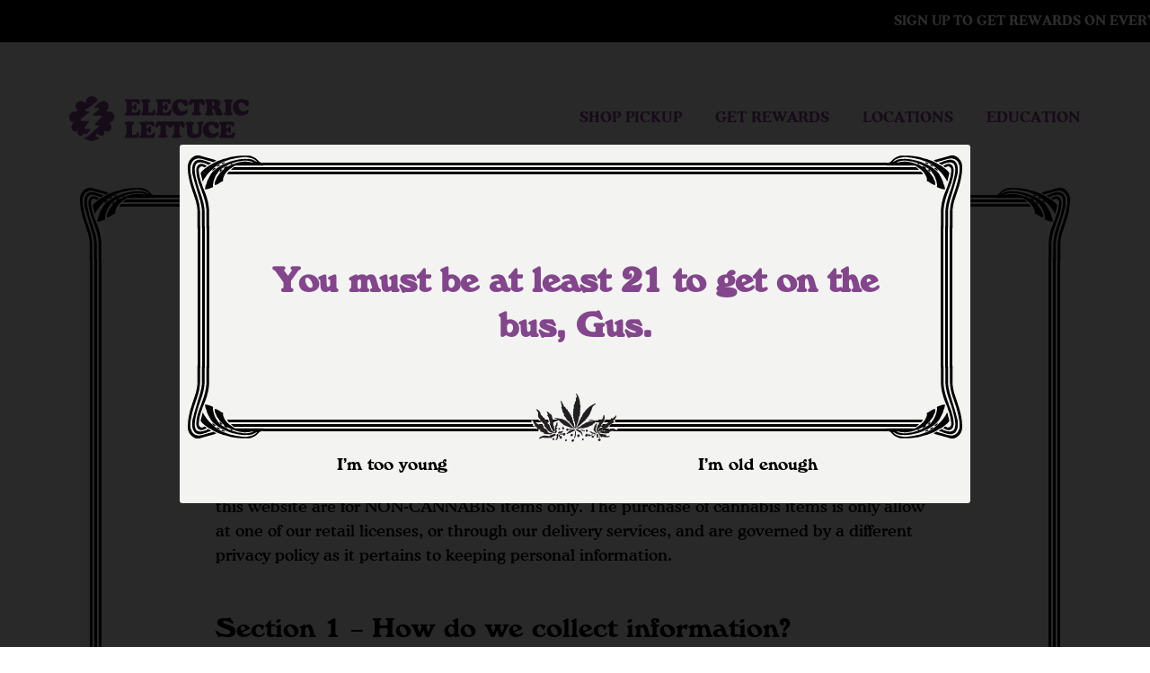

--- FILE ---
content_type: text/html; charset=utf-8
request_url: https://electriclettuce.com/privacy
body_size: 22006
content:
<!DOCTYPE html>
<!--[if IE 8]>         <html class="no-js ie8"> <![endif]-->
<!--[if IE 9]>         <html class="no-js ie9"> <![endif]-->
<!--[if gt IE 9]><!--> <html class="no-js" lang="en"> <!--<![endif]-->
<head>
  <meta charset="utf-8" />
  <meta name="viewport" content="width=device-width,initial-scale=1,height=device-height">
  <!-- BEGIN SEOmatic rendered SEO Meta -->

<title>Electric Lettuce | Privacy Policy</title>

<!-- Standard SEO -->

<meta http-equiv="Content-Type" content="text/html; charset=utf-8" />
<meta name="referrer" content="no-referrer-when-downgrade" />
<meta name="robots" content="all" />
<meta name="keywords" content="Overview…" />
<meta name="description" content="Overview…" />
<meta name="generator" content="SEOmatic" />
<link rel="canonical" href="https://electriclettuce.com/privacy" />
<link rel="alternate" href="https://electriclettuce.com/privacy" hreflang="x-default" />
<meta name="geo.placename" content="Electric Lettuce" />

<!-- Dublin Core basic info -->

<meta name="dcterms.Identifier" content="https://electriclettuce.com/privacy" />
<meta name="dcterms.Format" content="text/html" />
<meta name="dcterms.Relation" content="Electric Lettuce" />
<meta name="dcterms.Language" content="en" />
<meta name="dcterms.Publisher" content="Electric Lettuce" />
<meta name="dcterms.Type" content="text/html" />
<meta name="dcterms.Coverage" content="https://electriclettuce.com/" />
<meta name="dcterms.Rights" content="Copyright &copy;2026 Electric Lettuce." />
<meta name="dcterms.Title" content="Privacy Policy" />
<meta name="dcterms.Subject" content="Overview…" />
<meta name="dcterms.Contributor" content="Electric Lettuce" />
<meta name="dcterms.Date" content="2026-01-26" />
<meta name="dcterms.Description" content="Overview…" />

<!-- Facebook OpenGraph -->

<meta property="og:type" content="article" />
<meta property="og:locale" content="en_us" />
<meta property="og:url" content="https://electriclettuce.com/privacy" />
<meta property="og:title" content="Electric Lettuce | Privacy Policy" />
<meta property="og:description" content="Overview…" />
<meta property="og:image" content="https://electriclettuce.com/uploads/sellon_electriclettuce-04-0511.jpg" />
<meta property="og:image:type" content="image/jpeg" />
<meta property="og:image:width" content="2400" />
<meta property="og:image:height" content="1600" />
<meta property="og:site_name" content="Electric Lettuce" />
<meta property="og:see_also" content="https://www.instagram.com/electriclettuce_" />
<meta property="article:tag" content="Overview…" />
<meta property="article:modified_time" content="2019-10-01T21:51:05+0000" />
<meta property="article:published_time" content="2016-04-14T16:30:00+0000" />


<!-- Humans.txt authorship http://humanstxt.org -->

<link type="text/plain" rel="author" href="/humans.txt" />

<!-- Domain verification -->


<!-- Identity -->

<script type="application/ld+json">
{
    "@context": "http://schema.org",
    "@type": "Corporation",
    "name": "Electric Lettuce",
    "url": "http://electriclettuce.com",
    "sameAs": ["https://www.instagram.com/electriclettuce_"],
    "location": {
        "@type": "Place",
        "name": "Electric Lettuce",
        "url": "http://electriclettuce.com",
        "sameAs": ["https://www.instagram.com/electriclettuce_"] 
    } 
}
</script>

<!-- WebSite -->

<script type="application/ld+json">
{
    "@context": "http://schema.org",
    "@type": "WebSite",
    "name": "Electric Lettuce",
    "description": "Electric Lettuce is a recreational dispensary in Oregon. Order pickup or delivery online for grass, flower, cannabis, marijuana or whatever you want to call it!",
    "url": "https://electriclettuce.com",
    "image": "https://electriclettuce.com/uploads/sellon_electriclettuce-04-0511.jpg",
    "sameAs": ["https://www.instagram.com/electriclettuce_"],
    "copyrightHolder": {
        "@type": "Corporation",
        "name": "Electric Lettuce",
        "url": "http://electriclettuce.com",
        "sameAs": ["https://www.instagram.com/electriclettuce_"],
        "location": {
            "@type": "Place",
            "name": "Electric Lettuce",
            "url": "http://electriclettuce.com",
            "sameAs": ["https://www.instagram.com/electriclettuce_"] 
        } 
    },
    "author": {
        "@type": "Corporation",
        "name": "Electric Lettuce",
        "url": "http://electriclettuce.com",
        "sameAs": ["https://www.instagram.com/electriclettuce_"],
        "location": {
            "@type": "Place",
            "name": "Electric Lettuce",
            "url": "http://electriclettuce.com",
            "sameAs": ["https://www.instagram.com/electriclettuce_"] 
        } 
    },
    "creator": {
        "@type": "Organization" 
    } 
}
</script>

<!-- Place -->

<script type="application/ld+json">
{
    "@context": "http://schema.org",
    "@type": "Place",
    "name": "Electric Lettuce",
    "url": "http://electriclettuce.com",
    "sameAs": ["https://www.instagram.com/electriclettuce_"] 
}
</script>

<!-- Main Entity of Page -->

<script type="application/ld+json">
{
    "@context": "http://schema.org",
    "@type": "WebPage",
    "name": "Privacy Policy",
    "description": "Overview…",
    "image": {
        "@type": "ImageObject",
        "url": "https://electriclettuce.com/uploads/sellon_electriclettuce-04-0511.jpg",
        "width": "2400",
        "height": "1600" 
    },
    "url": "https://electriclettuce.com/privacy",
    "mainEntityOfPage": "https://electriclettuce.com/privacy",
    "inLanguage": "en_us",
    "headline": "Privacy Policy",
    "keywords": "Overview…",
    "dateCreated": "2016-04-14T16:32:53+0000",
    "dateModified": "2019-10-01T21:51:05+0000",
    "datePublished": "2016-04-14T16:30:00+0000",
    "copyrightYear": "2016",
    "author": {
        "@type": "Corporation",
        "name": "Electric Lettuce",
        "url": "http://electriclettuce.com",
        "sameAs": ["https://www.instagram.com/electriclettuce_"],
        "location": {
            "@type": "Place",
            "name": "Electric Lettuce",
            "url": "http://electriclettuce.com",
            "sameAs": ["https://www.instagram.com/electriclettuce_"] 
        } 
    },
    "copyrightHolder": {
        "@type": "Corporation",
        "name": "Electric Lettuce",
        "url": "http://electriclettuce.com",
        "sameAs": ["https://www.instagram.com/electriclettuce_"],
        "location": {
            "@type": "Place",
            "name": "Electric Lettuce",
            "url": "http://electriclettuce.com",
            "sameAs": ["https://www.instagram.com/electriclettuce_"] 
        } 
    },
    "publisher": {
        "@type": "Organization",
        "name": "Electric Lettuce",
        "url": "http://electriclettuce.com",
        "sameAs": ["https://www.instagram.com/electriclettuce_"],
        "location": {
            "@type": "Place",
            "name": "Electric Lettuce",
            "url": "http://electriclettuce.com",
            "sameAs": ["https://www.instagram.com/electriclettuce_"] 
        } 
    },
    "breadcrumb": {
        "@type": "BreadcrumbList",
        "itemListElement": [
            {
                "@type": "ListItem",
                "position": "1",
                "item": {
                    "@id": "https://electriclettuce.com",
                    "name": "Home" 
                } 
            },
            {
                "@type": "ListItem",
                "position": "2",
                "item": {
                    "@id": "https://electriclettuce.com/privacy",
                    "name": "Privacy Policy" 
                } 
            }
        ] 
    } 
}
</script>

<!-- Breadcrumbs -->

<script type="application/ld+json">
{
    "@context": "http://schema.org",
    "@type": "BreadcrumbList",
    "itemListElement": [
        {
            "@type": "ListItem",
            "position": "1",
            "item": {
                "@id": "https://electriclettuce.com",
                "name": "Home" 
            } 
        },
        {
            "@type": "ListItem",
            "position": "2",
            "item": {
                "@id": "https://electriclettuce.com/privacy",
                "name": "Privacy Policy" 
            } 
        }
    ] 
}
</script>

<!-- Google Tag Manager -->

<script>
  dataLayer = [];
  (function(w,d,s,l,i){w[l]=w[l]||[];w[l].push({'gtm.start':
  new Date().getTime(),event:'gtm.js'});var f=d.getElementsByTagName(s)[0],
  j=d.createElement(s),dl=l!='dataLayer'?'&l='+l:'';j.async=true;j.src=
  '//www.googletagmanager.com/gtm.js?id='+i+dl;f.parentNode.insertBefore(j,f);
  })(window,document,'script','dataLayer','GTM-5N4FDFR');
</script>
<!-- Google Analytics -->

<script>
  (function(i,s,o,g,r,a,m){i['GoogleAnalyticsObject']=r;i[r]=i[r]||function(){
  (i[r].q=i[r].q||[]).push(arguments)},i[r].l=1*new Date();a=s.createElement(o),
  m=s.getElementsByTagName(o)[0];a.async=1;a.src=g;m.parentNode.insertBefore(a,m)
  })(window,document,'script','//www.google-analytics.com/analytics.js','ga');

  ga('create', 'UA-77740504-3', 'auto', {allowLinker: true});
  ga('set', 'anonymizeIp', true);
  ga('require', 'displayfeatures');
  ga('require', 'ecommerce');
  ga('require', 'ec');
  ga('require', 'linkid');
  ga('require', 'linker');
  ga('send', 'pageview');
</script>
<!-- END SEOmatic rendered SEO Meta -->

  <link rel="stylesheet" type="text/css" media="all" href="/electriclettuce.css?v=2.5" />

  <link rel="icon" type="image/png" sizes="32x32" href="https://electriclettuce.com/cpresources/rebrand/icon/favicon.png?d=1505840538">

  <script>
    /* grunticon Stylesheet Loader | https://github.com/filamentgroup/grunticon | (c) 2012 Scott Jehl, Filament Group, Inc. | MIT license. */
    window.grunticon=function(e){if(e&&3===e.length){var t=window,n=!(!t.document.createElementNS||!t.document.createElementNS("http://www.w3.org/2000/svg","svg").createSVGRect||!document.implementation.hasFeature("http://www.w3.org/TR/SVG11/feature#Image","1.1")||window.opera&&-1===navigator.userAgent.indexOf("Chrome")),o=function(o){var r=t.document.createElement("link"),a=t.document.getElementsByTagName("script")[0];r.rel="stylesheet",r.href=e[o&&n?0:o?1:2],a.parentNode.insertBefore(r,a)},r=new t.Image;r.onerror=function(){o(!1)},r.onload=function(){o(1===r.width&&1===r.height)},r.src="[data-uri]"}};
    grunticon(["/svgs/icons.data.svg.css", "/svgs/icons.data.png.css", "/svgs/icons.fallback.css"]);
  </script>
  <noscript><link href="/svgs/icons.fallback.css" rel="stylesheet"></noscript>

  <script src="/js/modernizr-custom.js"></script>
</head>
<body class="page-privacy site-marketing">

          <div class="age_verification mfp-hide js-age_verification">
    <div class="age_verification-content">
      <div class="featured">
        <div class="featured-inner">
          <div class="featured-inner-content">
            <h1>You must be at least 21 to get on the bus, Gus.</h1>
          </div>
          <div class="featured-buttons">
            <a class="featured-buttons-item js-under21" href="javascript:void(0);" title="">I&rsquo;m too young</a>
            <a class="featured-buttons-item js-over21 mfp-custom_close" href="javascript:void(0);" title="">I&rsquo;m old enough</a>
          </div>
        </div>

        <div class="featured-ornament featured-ornament--top_left"></div>
<div class="featured-ornament featured-ornament--top_right"></div>
<div class="featured-ornament featured-ornament--bottom_left"></div>
<div class="featured-ornament featured-ornament--bottom_right"></div>
      </div>
    </div>
  </div>
    
      <div class="announcement">
      <div class="announcement-wrap">
                  <marquee class="li" direction="”right”"><p><a href="https://lab.alpineiq.com/join/c/3100/5842/yMjIyMTAwMDIwMDAwMjAwMDAw" target="_blank" rel="noreferrer noopener">Sign up to get rewards on every visit and deals, deals, deals!</a></p></marquee>
              </div>
    </div>
  
      <header class="header header--cart_count-0">
  <h1 class="header-logo">
    <a class="header-logo-link" href="/" title="Home">
      <?xml version="1.0" encoding="UTF-8" standalone="no"?>
<svg width="207px" height="52px" viewBox="0 0 207 52" version="1.1" xmlns="http://www.w3.org/2000/svg" xmlns:xlink="http://www.w3.org/1999/xlink">
    <title>Electric Lettuce</title>
    <g stroke="none" stroke-width="1" fill="none" fill-rule="evenodd">
        <g fill="#83468c">
            <g>
                <g>
                    <path d="M13.62221,5.74721333 C14.779685,5.60623556 16.78701,6.90681333 17.996235,7.34881333 C18.24751,7.44068 19.01111,7.18703556 19.202585,6.85885778 C19.40671,6.50988 19.41476,6.15916889 19.533785,5.77841333 C19.741935,5.11454667 19.55966,4.38019111 19.927085,3.42396889 C20.275535,2.65899111 21.013835,2.07774667 21.572735,1.52885778 C22.160385,1.08281333 22.822785,0.626946667 23.719785,0.422991111 C23.79051,0.406813333 23.918735,0.391791111 24.05041,0.370991111 C24.183235,0.350768889 24.30916,0.303968889 24.43221,0.250235556 C25.70181,-0.311364444 27.41416,0.208057778 28.680885,0.491746667 C30.177035,0.828013333 31.19191,2.08294667 32.28556,3.03165778 C32.773735,3.45516889 32.87666,3.96534667 32.843885,4.55583556 C32.78236,5.65939111 31.187885,6.45903556 30.450735,7.30952444 C30.325385,7.45396889 30.18106,7.57934667 30.024085,7.68796889 C28.870635,8.48414667 28.17776,9.10814667 26.98061,9.83325778 C25.73976,10.5843689 24.63806,12.0779244 23.369035,12.7839689 C22.389235,13.3288133 20.97416,14.1891244 20.02886,14.7923244 C19.62981,15.0477022 19.24226,15.37588 18.96741,15.7566356 C18.73741,16.0755689 18.376885,16.2477467 18.503385,16.6833911 C18.53961,17.1196133 19.10426,17.5153911 19.395785,17.4853467 C19.845435,17.4391244 20.88446,17.4680133 21.332385,17.4281467 C22.12301,17.3588133 22.925135,17.4027244 23.171235,17.8389467 C23.229885,17.9429467 23.27186,18.0949022 23.24311,18.2029467 C23.048185,18.9361467 22.675585,19.3983689 21.976385,19.8952578 C21.224285,20.39388 20.08866,21.0277022 19.44351,21.5702356 C18.47751,22.3843244 17.739785,23.0585911 16.782985,23.8836578 C16.45006,24.3528133 16.066535,24.5625467 15.267285,25.13108 C14.447335,25.6973022 13.990785,25.7013467 13.45546,26.6541022 C13.163935,27.1723689 13.42326,28.52668 14.265635,28.5867689 C14.626735,28.6127689 15.35526,28.7537467 15.82561,28.7358356 C16.52251,28.70868 17.039435,28.63588 18.17851,28.7283244 C19.05596,28.7543244 19.48951,28.9207244 20.35431,28.8473467 C21.16506,28.7780133 21.53076,28.7127244 22.34496,28.7456578 C22.753785,28.7618356 22.87971,29.2240578 22.80496,29.6256133 C22.66236,30.3888578 22.366235,30.8389467 21.74696,31.4288578 C20.573385,32.4168578 20.15766,32.74388 19.40786,34.0149911 C19.01571,34.67828 18.176785,35.6137022 17.74151,36.2515689 C17.159035,37.1049467 17.39996,37.3060133 17.562685,37.5093911 C17.662735,37.6347689 17.94161,37.7399244 18.11181,37.7959689 C18.71556,37.9929911 19.46076,37.9357911 20.600985,37.8572133 C21.317435,37.9109467 22.34266,37.8306356 22.96941,37.7647689 C23.841685,37.67348 24.49661,38.1299244 24.45176,38.61988 C24.31951,39.0532133 23.72381,39.6125022 23.394335,40.0371689 C23.304635,40.1521467 22.520335,40.9073022 22.472035,41.0453911 C22.146585,41.9715689 21.75731,42.2783689 20.698735,43.5772133 C20.45206,43.8805467 20.07601,44.2422356 19.692485,44.2745911 C19.488935,44.2745911 19.063435,44.1515244 19.002485,44.0706356 C18.442435,43.3322356 18.04741,43.2761911 17.21251,43.6627244 C16.57196,43.9597022 16.038935,44.3693467 15.521435,44.83908 C15.00796,45.2313911 14.46861,45.53068 13.76711,45.6468133 C12.56191,45.7837467 12.18931,45.6757022 11.30381,45.3781467 C10.72076,45.18228 10.216485,44.5542356 9.91576,44.0429022 C9.445985,43.2432578 9.508085,42.4759689 9.62251,41.9189911 C9.682885,41.6272133 9.879535,41.3111689 9.85481,41.0095689 C9.82491,40.6386356 9.452885,40.5433022 9.097535,40.6611689 C8.074035,40.9997467 6.89126,41.27708 5.95746,40.7853911 C5.56646,40.5797022 4.951785,40.1683244 4.559635,39.9637911 C4.47281,39.9187244 4.379085,39.8655689 4.31986,39.7910356 C3.783385,39.1161911 3.248635,38.6828578 3.01116,37.7959689 C2.95136,37.5741022 2.877185,37.3557022 2.773685,37.1505911 C1.86576,35.35948 3.142835,33.5735689 4.354935,32.1817022 C4.47741,32.0413022 4.61771,31.89628 4.681535,31.7275689 C4.960985,30.98628 4.75686,30.5928133 3.94151,30.2172578 C3.66781,30.0913022 3.40791,29.9260578 3.133635,29.8116578 C2.29586,29.4638356 1.289035,28.81268 0.749685,28.0199689 C0.431135,26.9568578 0.06716,26.25428 0.12696,24.9831689 C0.13731,24.7647689 0.11316,24.5452133 0.061985,24.3325911 C-0.13869,23.4919244 0.17986,22.6235244 0.559935,21.8475689 C0.840535,21.2744133 1.08606,20.8428133 1.37356,20.4031244 C2.01526,19.4220578 2.44996,19.18228 3.339485,18.5288133 C3.56086,18.36588 4.09906,18.10068 4.844835,18.0180578 C5.83901,17.9516133 6.611235,17.9152133 7.607135,17.8840133 C8.237335,17.8643689 8.823835,17.7025911 9.07166,17.2022356 C9.301085,16.73828 9.14411,16.0120133 8.88766,15.5191689 C8.37936,15.0124578 8.214335,14.5259689 7.90901,13.9585911 C7.687635,13.5460578 7.723285,13.46748 7.51111,13.0503244 C7.308135,12.3269467 7.18681,11.7075689 7.333435,11.2505467 C7.50306,10.5317911 7.45821,9.64201333 7.785385,8.76610222 C8.15166,7.78445778 9.259685,7.19108 10.04341,6.60983556 C11.04276,5.86912444 12.211735,5.63396889 13.62221,5.74721333" id="Fill-1"></path>
                    <path d="M46.87699,31.8189156 C47.22774,32.1979378 47.618165,32.5064711 47.96144,32.8924267 C48.62499,33.6383378 48.71124,34.3316711 48.716415,35.2711378 C48.719865,35.9390489 48.737115,36.6514489 48.562315,37.1968711 C48.44559,37.5620267 48.29379,37.9063822 48.185115,38.09416 C47.941315,38.5136267 47.732015,39.0191822 47.449115,39.4103378 C47.02304,39.9985156 46.577415,40.1007822 45.94089,40.4890489 C45.022615,41.0494933 43.857665,41.1159378 42.84969,40.8513156 C42.239615,40.6906933 41.770415,40.6531378 41.29259,40.6092267 C40.696315,40.5549156 40.352465,41.0090489 40.330615,41.5498489 C40.329465,41.5752711 40.32659,41.6024267 40.33234,41.6255378 C40.60604,42.7077156 40.434115,43.8338044 39.99999,44.5947378 C39.80679,44.93216 39.320915,45.5440267 38.96959,45.6780711 C38.11629,46.0039378 36.86049,46.1287378 35.85999,45.7144711 C35.080865,45.3920711 34.64214,44.82816 34.015965,44.26136 C33.569765,43.8574933 32.461165,43.5709156 31.973565,43.7737156 C31.344515,44.0366044 30.804015,44.6975822 30.67119,45.2828711 C30.52514,45.9282489 30.64474,46.6019378 31.11509,47.0144711 C31.514715,47.3651822 32.11329,47.5200267 32.64919,47.6719822 C33.05744,47.7875378 33.500765,47.7938933 33.83944,48.0856711 C33.958465,48.1885156 34.089565,48.3543378 34.097615,48.4982044 C34.151665,49.4012711 33.82449,50.1234933 32.799265,50.1610489 C31.883865,50.1939822 29.96969,50.5706933 29.18079,50.9942044 C27.92614,51.6678933 26.57029,51.9914489 25.18454,52.0001156 C24.027065,52.0070489 21.998465,50.8249156 21.27914,50.6244267 C19.32874,50.0795822 20.000915,50.4216267 18.46624,49.8663822 C17.93494,49.6739822 17.944715,49.1510933 17.51634,48.7327822 C17.434115,48.6518933 17.50829,48.3179378 17.60489,48.1584711 C18.06604,47.4004267 18.350665,47.2005156 19.19189,47.2634933 C19.60474,47.2946933 19.80829,47.3062489 20.22114,47.2554044 C20.546015,47.2155378 20.934715,47.0011822 21.53674,46.4684711 C22.005365,46.0524711 22.43489,45.6098933 22.90754,45.1985156 C23.755665,44.4601156 24.636565,43.74656 25.396715,42.9232267 C26.209765,42.0415378 27.083765,41.2707822 28.070465,40.5884267 C28.721365,40.1383378 29.213565,39.4611822 29.806965,38.9186489 C30.419915,38.3576267 31.30369,37.6371378 31.91434,37.0738044 C32.661265,36.3845156 33.482365,35.7651378 34.040115,34.8869156 C34.303465,34.4714933 34.003315,33.9266489 33.453615,33.90296 C32.698065,33.8706044 31.722865,33.8734933 30.966165,33.8815822 C30.48374,33.88736 30.04214,33.7920267 29.644815,33.5071822 C29.35904,33.3020711 29.249215,33.0403378 29.407915,32.71736 C29.53499,32.4590933 29.680465,32.2042933 29.85354,31.9754933 C31.19444,30.1976711 33.528365,28.1939378 35.11019,26.6472267 C35.760515,26.0116711 36.43499,25.4015378 37.08014,24.76136 C37.253215,24.58976 37.428015,24.2402044 37.523465,24.0142933 C37.72184,23.5422489 37.51024,23.1713156 37.08934,22.8830044 C36.777115,22.6692267 36.412565,22.6703822 36.06239,22.6530489 C34.869265,22.5923822 33.58184,22.1983378 32.232315,22.53056 C31.633165,22.6778933 30.928215,22.5663822 30.318715,22.6599822 C29.545915,22.7778489 29.268765,22.8385156 28.529315,22.68136 C27.820915,22.5299822 27.42589,21.5610489 27.986515,20.9145156 C28.275165,20.5811378 28.627065,20.0854044 28.94734,19.77976 C30.27214,18.5138489 30.931665,18.4439378 32.241515,17.1618489 C32.526715,16.8827822 32.83779,16.5788711 33.102865,16.27496 C33.350115,15.9912711 33.52434,15.67696 33.78769,15.4059822 C33.987215,15.2002933 34.19134,14.99056 34.346015,14.75136 C34.617415,14.3336267 34.463315,13.73736 33.980315,13.60216 C32.961415,13.3167378 32.346165,13.6911378 31.25769,13.62296 C30.52629,13.5773156 30.03179,13.7726044 29.459665,13.6137156 C29.248065,13.5547822 29.02209,13.2716711 29.17044,12.8868711 C29.37514,12.3576267 29.677015,12.1600267 30.056515,11.7422933 C30.291115,11.4840267 30.35609,11.3522933 30.606215,11.1050044 C31.278965,10.4382489 31.931015,9.53171556 32.60894,8.87073778 C32.821115,8.66389333 33.16209,8.39753778 33.815865,7.79780444 C34.335665,7.32171556 35.47934,6.81442667 36.014665,6.35798222 C36.56954,5.88593778 37.200315,5.75304889 37.939765,5.66580444 C38.16229,5.63980444 38.720615,5.52078222 38.933365,5.57451556 C40.527265,5.35380444 41.32019,5.53869333 42.520215,6.45042667 C42.655915,6.55211556 43.396515,7.11544889 43.62479,7.37776 C44.28949,8.14100444 44.68279,8.75402667 44.95419,9.61202667 C45.188215,10.3504267 45.24859,10.7739378 45.320465,11.6013156 C45.41189,12.9128711 45.20949,13.72176 44.521215,14.7808267 C44.17219,15.3187378 43.04404,16.2246933 43.073365,16.8042044 C43.164215,18.5912711 45.81324,17.7217156 47.01499,17.8280267 C47.93729,17.9100711 49.075215,18.4878489 49.676665,19.0188267 C50.121715,19.4117156 50.644965,20.1824711 51.009515,20.6666489 C51.89214,21.8383822 52.275665,23.5434044 52.04279,25.0467822 C51.87719,26.1122044 51.108415,27.1175378 50.77089,28.1147822 C50.540315,28.79656 49.54039,29.3437156 48.90329,29.7423822 C48.434665,30.0358933 47.41404,30.2953156 46.93909,30.58016 C46.69759,30.7731378 46.42044,31.3994489 46.87699,31.8189156 C47.22774,32.1979378 46.42044,31.3994489 46.87699,31.8189156" id="Fill-3"></path>
                    <path d="M79.713515,22.80668 C80.328765,22.80668 80.76519,22.3687244 81.329265,21.3125467 C82.021565,20.0241022 82.35449,18.7096578 82.35449,17.5246356 C82.35449,16.3650356 81.81629,15.7722356 80.86754,15.7722356 C79.790565,15.7722356 79.66234,16.7515689 78.918865,17.67948 C78.09834,18.7356578 76.81609,19.1736133 74.969765,19.1736133 C73.687515,19.1736133 72.94404,19.1221911 72.636415,18.7616578 C72.302915,18.3751244 72.302915,17.4472133 72.302915,15.92708 C72.302915,14.5357911 72.405265,14.20068 73.45694,14.20068 C74.40569,14.20068 74.50804,14.4843689 74.68744,15.5919689 C74.84154,16.5453022 74.892715,17.06068 75.764415,17.06068 C77.046665,17.06068 77.713665,15.4631244 77.713665,12.3454356 C77.713665,9.79454667 77.09784,8.53210222 75.86734,8.53210222 C74.91859,8.53210222 74.86684,9.25374667 74.636265,10.4387689 C74.48274,11.1604133 74.277465,11.3921022 73.431065,11.3921022 C72.25174,11.3921022 72.200565,11.2118356 72.200565,9.84596889 C72.200565,8.24841333 72.32879,7.32108 72.53349,7.08939111 C72.841115,6.72828 73.63634,6.72828 74.99564,6.72828 C76.431415,6.72828 77.405465,7.03796889 78.174815,7.91388 C78.662415,8.45468 78.918865,9.33059111 79.91879,9.33059111 C80.816365,9.33059111 81.45749,8.53210222 81.45749,7.14081333 C81.45749,4.79619111 80.508165,3.32748 79.175315,3.32748 C78.97004,3.32748 77.14959,3.68801333 73.12344,3.68801333 C69.61019,3.68801333 67.328015,3.55916889 66.302215,3.55916889 C64.78939,3.55916889 64.020615,4.10054667 64.020615,5.00188 C64.020615,6.16148 65.148765,6.13605778 65.61049,6.62543556 C66.07164,7.11481333 66.174565,8.84121333 66.174565,11.8300578 C66.174565,16.2361911 66.020465,18.7356578 65.353465,19.4053022 C64.815265,19.94668 63.866515,19.9981022 63.866515,21.0548578 C63.866515,22.1370356 64.50764,22.3427244 65.866365,22.3427244 L75.149165,22.3427244 C78.02129,22.3427244 79.48294,22.80668 79.713515,22.80668" id="Fill-6"></path>
                    <path d="M84.149295,18.96752 C83.66227,19.50832 82.687645,19.6117422 82.687645,20.7193422 C82.687645,21.6986756 83.277595,22.3428978 84.303395,22.3428978 L93.25212,22.3428978 C95.45782,22.3428978 96.40657,22.7034311 96.58597,22.7034311 C97.150045,22.7034311 97.68882,22.39432 98.12467,21.7500978 C98.91932,20.6164978 99.43222,18.8646756 99.43222,17.80792 C99.43222,16.5714756 98.611695,15.6949867 97.662945,15.6949867 C96.76537,15.6949867 96.76537,16.4426311 96.380695,17.3439644 C95.81662,18.6584089 94.94492,19.0449422 93.14977,19.0449422 C92.149845,19.0449422 91.534595,18.7872533 91.43167,18.3492978 C91.32932,17.9107644 91.303445,16.7517422 91.303445,14.94792 L91.303445,12.8864089 C91.303445,10.2586756 91.32932,8.55769778 91.43167,7.73320889 C91.50872,7.19240889 91.61107,7.06356444 92.047495,6.77987556 C92.63687,6.39334222 93.509145,6.34192 93.509145,5.25974222 C93.509145,4.04872 91.739295,3.40449778 88.25192,3.40449778 C84.61102,3.40449778 82.73882,4.15156444 82.73882,5.38858667 C82.73882,5.87796444 82.89292,6.21307556 83.302895,6.49676444 C83.636395,6.70303111 84.17517,6.70303111 84.43162,6.98614222 C84.764545,7.34667556 84.79042,8.94423111 84.79042,11.7528089 L84.79042,14.0974311 C84.79042,16.70032 84.79042,18.2718756 84.149295,18.96752" id="Fill-8"></path>
                    <path d="M99.534455,21.0545689 C99.534455,22.1367467 100.17558,22.3430133 101.53488,22.3430133 L110.817105,22.3430133 C113.68923,22.3430133 115.15088,22.8063911 115.381455,22.8063911 C115.996705,22.8063911 116.432555,22.3684356 116.997205,21.3122578 C117.689505,20.0238133 118.02243,18.7099467 118.02243,17.5243467 C118.02243,16.3653244 117.48423,15.7725244 116.53548,15.7725244 C115.458505,15.7725244 115.33028,16.7518578 114.586805,17.6791911 C113.76628,18.7353689 112.48403,19.1733244 110.637705,19.1733244 C109.355455,19.1733244 108.61198,19.1219022 108.304355,18.7613689 C107.970855,18.3748356 107.970855,17.4475022 107.970855,15.9267911 C107.970855,14.5355022 108.073205,14.2009689 109.12488,14.2009689 C110.07363,14.2009689 110.17598,14.48408 110.35538,15.5922578 C110.50948,16.5455911 110.560655,17.0609689 111.432355,17.0609689 C112.714605,17.0609689 113.381605,15.4634133 113.381605,12.3457244 C113.381605,9.79483556 112.76578,8.53181333 111.53528,8.53181333 C110.58653,8.53181333 110.535355,9.25345778 110.304205,10.4390578 C110.15068,11.1601244 109.945405,11.3923911 109.099005,11.3923911 C107.91968,11.3923911 107.868505,11.2115467 107.868505,9.84625778 C107.868505,8.24870222 107.996155,7.32136889 108.20143,7.08910222 C108.509055,6.72856889 109.30428,6.72856889 110.663005,6.72856889 C112.099355,6.72856889 113.07398,7.03768 113.842755,7.91359111 C114.330355,8.45496889 114.586805,9.33088 115.58673,9.33088 C116.484305,9.33088 117.12543,8.53181333 117.12543,7.14052444 C117.12543,4.79590222 116.17668,3.32719111 114.843255,3.32719111 C114.63798,3.32719111 112.81753,3.68830222 108.79138,3.68830222 C105.27813,3.68830222 102.995955,3.55945778 101.97073,3.55945778 C100.45733,3.55945778 99.688555,4.10025778 99.688555,5.00216889 C99.688555,6.16176889 100.816705,6.13576889 101.277855,6.62514667 C101.73958,7.11510222 101.842505,8.84150222 101.842505,11.8303467 C101.842505,16.23648 101.688405,18.7353689 101.02198,19.4055911 C100.483205,19.9463911 99.534455,19.9983911 99.534455,21.0545689" id="Fill-10"></path>
                    <path d="M121.304588,20.1527733 C123.125038,21.8791733 125.407213,22.7550844 128.074063,22.7550844 C130.279188,22.7550844 132.279613,22.1108622 133.997713,20.8744178 C134.074763,20.89984 134.125938,20.89984 134.202988,20.89984 C135.331138,20.89984 136.587513,19.19944 136.587513,17.3441956 C136.587513,16.2620178 136.023438,15.5149511 135.356438,15.5149511 C134.920588,15.5149511 134.690013,15.8500622 134.356513,16.1331733 C133.228363,17.0605067 132.177263,17.5758844 130.740913,17.5758844 C129.176913,17.5758844 127.664088,16.7773956 126.510063,15.3346844 C125.561313,14.1236622 125.048413,12.5775289 125.048413,10.8511289 C125.048413,8.58392889 126.202438,7.26948444 128.074063,7.26948444 C129.586888,7.26948444 130.997363,8.11997333 132.074338,9.76895111 C132.689588,10.7222844 132.997788,11.5467733 134.356513,11.5467733 C135.741113,11.5467733 136.843963,10.4385956 136.843963,8.68677333 C136.843963,6.26472889 135.433488,4.04895111 134.074763,4.04895111 C133.535988,4.04895111 133.100138,4.28064 132.741338,4.28064 C132.074338,4.28064 130.561513,3.24988444 128.048763,3.24988444 C125.433088,3.24988444 122.971513,4.28064 121.150488,6.16188444 C119.330038,8.04255111 118.278938,10.59344 118.278938,13.1703289 C118.278938,15.7980622 119.355913,18.2975289 121.304588,20.1527733" id="Fill-12"></path>
                    <path d="M139.407543,10.4645956 C140.330418,10.4645956 140.895068,9.89779556 141.689718,8.81561778 C142.253793,8.04255111 142.536118,7.42432889 143.100193,7.42432889 C143.792493,7.42432889 143.843668,8.32624 143.843668,10.2329067 L143.843668,11.3919289 C143.843668,15.9269067 143.510168,18.4263733 142.946093,18.8389067 C142.304968,19.3022844 141.176818,19.2768622 141.176818,20.4618844 C141.176818,21.6989067 143.023143,22.4973956 146.484643,22.4973956 C150.484918,22.4973956 152.357118,21.9305956 152.357118,20.4364622 C152.357118,19.4311289 151.715993,19.4057067 151.048993,19.0451733 C150.228468,18.60664 150.100243,17.8335733 150.100243,16.2880178 C150.100243,13.6597067 150.228468,11.2890844 150.228468,9.27957333 L150.228468,8.40308444 C150.228468,7.68201778 150.433743,7.34690667 150.869593,7.34690667 C151.433668,7.34690667 151.638943,7.99112889 152.228893,8.97046222 C152.792968,9.92379556 153.536443,10.4645956 154.356968,10.4645956 C155.639218,10.4645956 156.382693,9.56268444 156.382693,8.01655111 C156.382693,6.70268444 155.793318,5.15655111 154.767518,3.97152889 C154.356968,3.50757333 153.792893,3.27588444 153.254693,3.27588444 C152.562393,3.27588444 151.998318,3.53357333 151.561893,3.53357333 L142.587293,3.53357333 C142.100268,3.53357333 141.612668,3.27588444 141.125643,3.27588444 C140.510393,3.27588444 139.818093,3.79126222 139.125218,4.82201778 C138.151168,6.26472889 137.715318,7.60459556 137.715318,8.48050667 C137.715318,9.69152889 138.484668,10.4645956 139.407543,10.4645956" id="Fill-14"></path>
                    <path d="M164.690523,8.63523556 C164.690523,7.03768 164.767573,6.57372444 165.562223,6.57372444 C166.793298,6.57372444 167.357373,7.29536889 167.357373,8.79008 C167.357373,10.6707467 166.895648,11.5212356 165.485173,11.5212356 C165.280473,11.5212356 165.049323,11.4692356 164.741698,11.3923911 C164.690523,10.7735911 164.690523,10.2582133 164.690523,9.79483556 L164.690523,8.63523556 Z M157.843997,19.3281689 C157.100522,19.7407022 156.536447,19.9209689 156.536447,20.77088 C156.536447,22.0853244 158.202797,22.54928 161.664872,22.54928 C164.998147,22.54928 166.536847,22.1881689 166.536847,20.8483022 C166.536847,19.8435467 165.716322,19.66328 165.177547,19.2507467 C164.869922,19.0190578 164.844622,18.3234133 164.844622,17.1123911 L164.844622,14.6129244 C165.075197,14.5355022 165.305772,14.51008 165.511047,14.51008 C167.023872,14.51008 167.255022,15.8753689 167.870272,18.2719911 C168.254947,19.7407022 168.536697,20.8997244 169.562497,21.7502133 C170.306547,22.3684356 171.434697,22.6781244 172.972822,22.6781244 C175.691422,22.6781244 177.255422,21.7762133 177.255422,20.5906133 C177.255422,19.8175467 176.742522,19.6887022 175.819072,19.3281689 C175.409097,19.1739022 175.357922,18.4262578 175.178522,17.34408 C174.896197,15.64368 174.409172,14.4586578 173.306322,13.6855911 C172.485797,13.0927911 171.408822,13.1956356 171.408822,12.6802578 C171.408822,12.3197244 171.972897,12.21688 172.562847,11.8303467 C173.716872,11.05728 174.306247,9.89768 174.306247,8.40354667 C174.306247,5.33728 171.947597,3.55945778 167.510897,3.55945778 C166.100997,3.55945778 164.434072,3.66230222 162.485397,3.66230222 C161.357247,3.66230222 160.510847,3.63630222 159.920897,3.63630222 C157.664597,3.63630222 156.536447,4.15168 156.536447,5.13101333 C156.536447,6.11034667 157.382272,6.21319111 158.023397,6.65114667 C158.510422,6.98625778 158.536297,8.66065778 158.536297,11.8303467 L158.536297,12.78368 C158.536297,16.9321244 158.228672,19.1219022 157.843997,19.3281689 L157.843997,19.3281689 Z" id="Fill-16"></path>
                    <path d="M179.562725,18.8386756 C178.947475,19.3280533 178.0752,19.50832 178.0752,20.5390756 C178.0752,21.7246756 179.84505,22.5231644 183.178325,22.5231644 C186.639825,22.5231644 188.332625,21.8789422 188.332625,20.5904978 C188.332625,19.6371644 187.5374,19.4314756 186.973325,18.8900978 C186.58865,18.5295644 186.537475,17.6790756 186.537475,16.2617867 C186.537475,10.6452089 186.639825,7.57894222 186.9992,7.06356444 C187.25565,6.67703111 188.3838,6.47076444 188.3838,5.38858667 C188.3838,4.07472 186.76805,3.53334222 183.48595,3.53334222 C180.04975,3.53334222 178.357525,4.15156444 178.357525,5.44000889 C178.357525,6.36792 179.0757,6.49676444 179.69095,6.96014222 C180.152675,7.32125333 180.22915,8.22316444 180.22915,9.71729778 C180.22915,10.4903644 180.20385,11.4182756 180.20385,12.5258756 C180.20385,16.3652089 180.1268,18.40072 179.562725,18.8386756" id="Fill-18"></path>
                    <path d="M205.512705,15.5148933 C205.076855,15.5148933 204.84628,15.8500044 204.51278,16.1331156 C203.384055,17.0610267 202.332955,17.5764044 200.89718,17.5764044 C199.332605,17.5764044 197.81978,16.7773378 196.665755,15.3346267 C195.717005,14.1236044 195.20468,12.5774711 195.20468,10.8510711 C195.20468,8.58387111 196.35813,7.26942667 198.23033,7.26942667 C199.743155,7.26942667 201.15363,8.11991556 202.230605,9.76889333 C202.845855,10.7222267 203.15348,11.5467156 204.51278,11.5467156 C205.89738,11.5467156 207.00023,10.4391156 207.00023,8.68671556 C207.00023,6.26467111 205.589755,4.04889333 204.230455,4.04889333 C203.692255,4.04889333 203.256405,4.28058222 202.89703,4.28058222 C202.230605,4.28058222 200.71778,3.24982667 198.204455,3.24982667 C195.58878,3.24982667 193.127205,4.28058222 191.306755,6.16182667 C189.486305,8.04249333 188.43463,10.5933822 188.43463,13.1702711 C188.43463,15.7985822 189.511605,18.2974711 191.46028,20.1527156 C193.281305,21.8791156 195.56348,22.7550267 198.23033,22.7550267 C200.435455,22.7550267 202.435305,22.1113822 204.153405,20.87436 C204.230455,20.8997822 204.28163,20.8997822 204.35868,20.8997822 C205.48683,20.8997822 206.74378,19.1993822 206.74378,17.3441378 C206.74378,16.26196 206.17913,15.5148933 205.512705,15.5148933" id="Fill-20"></path>
                    <path d="M78.8417575,41.63848 C77.9441825,41.63848 77.9441825,42.3855467 77.5595075,43.2874578 C76.9954325,44.6019022 76.1237325,44.9884356 74.3285825,44.9884356 C73.3286575,44.9884356 72.7134075,44.7307467 72.6104825,44.2922133 C72.5081325,43.8542578 72.4822575,42.6952356 72.4822575,40.8914133 L72.4822575,38.8299022 C72.4822575,36.2015911 72.5081325,34.5011911 72.6104825,33.6767022 C72.6875325,33.1359022 72.7898825,33.00648 73.2263075,32.7233689 C73.8156825,32.3368356 74.6873825,32.2854133 74.6873825,31.2032356 C74.6873825,29.9922133 72.9181075,29.3479911 69.4307325,29.3479911 C65.7898325,29.3479911 63.9176325,30.0950578 63.9176325,31.33208 C63.9176325,31.8214578 64.0717325,32.1565689 64.4817075,32.43968 C64.8152075,32.6459467 65.3539825,32.6459467 65.6098575,32.9296356 C65.9433575,33.2901689 65.9692325,34.8877244 65.9692325,37.6963022 L65.9692325,40.0409244 C65.9692325,42.6432356 65.9692325,44.2153689 65.3281075,44.9110133 C64.8410825,45.4518133 63.8664575,45.5552356 63.8664575,46.6628356 C63.8664575,47.6421689 64.4564075,48.2863911 65.4822075,48.2863911 L74.4309325,48.2863911 C76.6366325,48.2863911 77.5853825,48.6469244 77.7647825,48.6469244 C78.3288575,48.6469244 78.8670575,48.3378133 79.3034825,47.6935911 C80.0981325,46.5599911 80.6110325,44.8075911 80.6110325,43.7514133 C80.6110325,42.5143911 79.7905075,41.63848 78.8417575,41.63848" id="Fill-23"></path>
                    <path d="M97.714235,41.7157867 C96.63726,41.7157867 96.509035,42.69512 95.76556,43.6224533 C94.94446,44.6792089 93.662785,45.1171644 91.81646,45.1171644 C90.53421,45.1171644 89.790735,45.0651644 89.48311,44.7046311 C89.14961,44.3180978 89.14961,43.3907644 89.14961,41.8706311 C89.14961,40.4787644 89.25196,40.1442311 90.303635,40.1442311 C91.252385,40.1442311 91.354735,40.4273422 91.534135,41.53552 C91.688235,42.4888533 91.73941,43.0042311 92.61111,43.0042311 C93.89336,43.0042311 94.56036,41.4066756 94.56036,38.2889867 C94.56036,35.7380978 93.944535,34.4756533 92.714035,34.4756533 C91.765285,34.4756533 91.71411,35.19672 91.48296,36.38232 C91.329435,37.1033867 91.12416,37.3356533 90.27776,37.3356533 C89.098435,37.3356533 89.04726,37.1553867 89.04726,35.78952 C89.04726,34.1919644 89.17491,33.2646311 89.380185,33.0323644 C89.68781,32.6718311 90.483035,32.6718311 91.84176,32.6718311 C93.27811,32.6718311 94.252735,32.9809422 95.02151,33.8568533 C95.50911,34.3982311 95.76556,35.2741422 96.765485,35.2741422 C97.66306,35.2741422 98.304185,34.4756533 98.304185,33.0837867 C98.304185,30.7391644 97.355435,29.2704533 96.02201,29.2704533 C95.816735,29.2704533 93.99571,29.6315644 89.970135,29.6315644 C86.456885,29.6315644 84.17471,29.50272 83.149485,29.50272 C81.636085,29.50272 80.86731,30.04352 80.86731,30.9454311 C80.86731,32.1050311 81.99546,32.0790311 82.45661,32.5689867 C82.918335,33.0583644 83.02126,34.7847644 83.02126,37.7736089 C83.02126,42.1797422 82.86716,44.6792089 82.200735,45.3488533 C81.66196,45.8902311 80.71321,45.9416533 80.71321,46.9978311 C80.71321,48.0800089 81.354335,48.2862756 82.71306,48.2862756 L91.99586,48.2862756 C94.867985,48.2862756 96.329635,48.7502311 96.56021,48.7502311 C97.17546,48.7502311 97.61131,48.3122756 98.17596,47.25552 C98.86826,45.9670756 99.201185,44.6532089 99.201185,43.4676089 C99.201185,42.3085867 98.662985,41.7157867 97.714235,41.7157867" id="Fill-25"></path>
                    <path d="M130.255095,29.2191467 C129.562795,29.2191467 128.99872,29.4768356 128.56287,29.4768356 L118.819495,29.4768356 C118.065095,29.4768356 117.30437,29.2815467 116.497645,29.23128 C116.41082,29.2231911 116.33032,29.2191467 116.26017,29.2191467 C116.231995,29.2191467 116.20497,29.2203022 116.177945,29.2203022 C116.16357,29.2203022 116.14977,29.2191467 116.135395,29.2191467 C116.106645,29.2191467 116.08307,29.22088 116.06237,29.2231911 C115.194695,29.2538133 114.549545,29.4768356 113.56802,29.4768356 L103.94482,29.4768356 C103.457795,29.4768356 102.97077,29.2191467 102.48317,29.2191467 C101.86792,29.2191467 101.17562,29.7345244 100.48332,30.76528 C99.508695,32.2079911 99.072845,33.5478578 99.072845,34.4237689 C99.072845,35.6347911 99.842195,36.4078578 100.76507,36.4078578 C101.68852,36.4078578 102.252595,35.8410578 103.047245,34.75888 C103.61132,33.9858133 103.893645,33.3675911 104.45772,33.3675911 C105.15002,33.3675911 105.201195,34.2695022 105.201195,36.1761689 L105.201195,37.3357689 C105.201195,41.8701689 104.86827,44.3696356 104.304195,44.7821689 C103.66307,45.2455467 102.534345,45.2201244 102.534345,46.4051467 C102.534345,47.6421689 104.38067,48.4406578 107.842745,48.4406578 C111.84302,48.4406578 113.714645,47.8738578 113.714645,46.3797244 C113.714645,45.3749689 113.07352,45.3489689 112.407095,44.9884356 C111.58657,44.5499022 111.458345,43.7774133 111.458345,42.23128 C111.458345,39.6029689 111.58657,37.2323467 111.58657,35.2228356 L111.58657,34.3469244 C111.58657,33.62528 111.791845,33.2901689 112.227695,33.2901689 C112.79177,33.2901689 113.63472,33.9343911 114.224095,34.9137244 C114.78817,35.8670578 115.32867,36.4078578 116.149195,36.4078578 C116.212445,36.4078578 116.274545,36.4043911 116.33607,36.3991911 C116.384945,36.3957244 116.43152,36.3893689 116.47752,36.3824356 C116.48212,36.3818578 116.48672,36.38128 116.49132,36.3801244 C116.597695,36.3639467 116.69717,36.3408356 116.78687,36.3079022 C117.422245,36.1022133 117.97712,35.5787467 118.579145,34.75888 C119.14322,33.9858133 119.53652,33.3675911 120.100595,33.3675911 C120.792895,33.3675911 120.844645,34.2695022 120.844645,36.1761689 L120.844645,37.3357689 C120.844645,41.8701689 120.511145,44.3696356 119.94707,44.7821689 C119.305945,45.2455467 118.177795,45.2201244 118.177795,46.4051467 C118.177795,47.6421689 120.023545,48.4406578 123.48562,48.4406578 C127.485895,48.4406578 129.35752,47.8738578 129.35752,46.3797244 C129.35752,45.3749689 128.716395,45.3489689 128.04997,44.9884356 C127.229445,44.5499022 127.10122,43.7774133 127.10122,42.23128 C127.10122,39.6029689 127.229445,37.2323467 127.229445,35.2228356 L127.229445,34.3469244 C127.229445,33.62528 127.43472,33.2901689 127.87057,33.2901689 C128.434645,33.2901689 128.63992,33.9343911 129.229295,34.9137244 C129.79337,35.8670578 130.53742,36.4078578 131.357945,36.4078578 C132.63962,36.4078578 133.38367,35.5059467 133.38367,33.9598133 C133.38367,32.6459467 132.79372,31.0998133 131.76792,29.9147911 C131.357945,29.4508356 130.79387,29.2191467 130.255095,29.2191467" id="Fill-27"></path>
                    <path d="M154.86981,31.1772933 C154.86981,30.1211156 153.638735,29.5023156 151.305385,29.5023156 C148.56206,29.5023156 147.04866,30.1725378 147.04866,31.1772933 C147.04866,32.1566267 148.22856,32.1566267 148.638535,32.6200044 C148.99791,33.0065378 149.02321,34.1921378 149.02321,36.2276489 L149.02321,37.0261378 C149.02321,40.1438267 148.972035,42.1024933 148.33091,43.0038267 C147.766835,43.7768933 146.76691,44.2148489 145.433485,44.2148489 C142.81781,44.2148489 141.997285,42.7207156 141.997285,39.39676 C141.997285,35.37716 142.151385,33.2902267 142.56136,33.0065378 C143.202485,32.5945822 143.971835,32.3628933 143.971835,31.2807156 C143.971835,29.9662711 142.587235,29.5023156 139.56101,29.5023156 C135.84306,29.5023156 133.86851,30.3528044 133.86851,31.6926711 C133.86851,32.4397378 134.330235,32.6974267 134.920185,33.08396 C135.637785,33.5733378 135.66366,34.0887156 135.66366,35.5060044 L135.66366,35.7896933 L135.66366,42.1539156 C135.66366,46.0960933 138.740485,48.6984044 143.92066,48.6984044 C148.125635,48.6984044 150.81836,47.3585378 151.997685,44.6788044 C152.921135,42.5404489 152.664685,39.2424933 152.921135,34.9392044 C153.023485,33.6253378 153.023485,33.0585378 153.66461,32.6460044 C154.27986,32.2594711 154.86981,32.0792044 154.86981,31.1772933" id="Fill-29"></path>
                    <path d="M163.741658,33.21292 C165.254483,33.21292 166.664958,34.0634089 167.741933,35.7123867 C168.357183,36.66572 168.664808,37.4902089 170.024108,37.4902089 C171.408708,37.4902089 172.511558,36.3820311 172.511558,34.6302089 C172.511558,32.2081644 171.101083,29.9918089 169.741783,29.9918089 C169.203583,29.9918089 168.767733,30.2240756 168.408358,30.2240756 C167.741933,30.2240756 166.229108,29.19332 163.716358,29.19332 C161.100683,29.19332 158.638533,30.2240756 156.818083,32.1047422 C154.997633,33.9859867 153.945958,36.5368756 153.945958,39.1131867 C153.945958,41.7414978 155.022933,44.2409644 156.972183,46.0962089 C158.792633,47.8226089 161.074808,48.69852 163.741658,48.69852 C165.946783,48.69852 167.947208,48.0542978 169.665308,46.8172756 C169.741783,46.8432756 169.793533,46.8432756 169.870008,46.8432756 C170.998733,46.8432756 172.255108,45.1428756 172.255108,43.2876311 C172.255108,42.2054533 171.691033,41.4583867 171.024033,41.4583867 C170.588183,41.4583867 170.357608,41.79292 170.024108,42.0766089 C168.895958,43.0039422 167.844283,43.51932 166.408508,43.51932 C164.844508,43.51932 163.331108,42.7208311 162.177658,41.2775422 C161.228908,40.06652 160.716008,38.5209644 160.716008,36.7945644 C160.716008,34.5267867 161.870033,33.21292 163.741658,33.21292" id="Fill-31"></path>
                    <path d="M189.563067,41.7157867 C188.486092,41.7157867 188.357867,42.69512 187.614392,43.6224533 C186.793867,44.6792089 185.511617,45.1171644 183.665292,45.1171644 C182.383042,45.1171644 181.639567,45.0651644 181.331942,44.7046311 C180.998442,44.3180978 180.998442,43.3907644 180.998442,41.8706311 C180.998442,40.4787644 181.101367,40.1442311 182.152467,40.1442311 C183.101217,40.1442311 183.203567,40.4273422 183.382967,41.53552 C183.537067,42.4888533 183.588242,43.0042311 184.459942,43.0042311 C185.742192,43.0042311 186.409192,41.4066756 186.409192,38.2889867 C186.409192,35.7380978 185.793942,34.4756533 184.562867,34.4756533 C183.614117,34.4756533 183.562942,35.19672 183.331792,36.38232 C183.178267,37.1033867 182.972992,37.3356533 182.126592,37.3356533 C180.947267,37.3356533 180.896092,37.1553867 180.896092,35.78952 C180.896092,34.1919644 181.024317,33.2646311 181.229017,33.0323644 C181.537217,32.6718311 182.331867,32.6718311 183.691167,32.6718311 C185.126942,32.6718311 186.101567,32.9809422 186.870917,33.8568533 C187.357942,34.3982311 187.614392,35.2741422 188.614317,35.2741422 C189.511892,35.2741422 190.153017,34.4756533 190.153017,33.0837867 C190.153017,30.7391644 189.204267,29.2704533 187.870842,29.2704533 C187.665567,29.2704533 185.845117,29.6315644 181.818967,29.6315644 C178.306292,29.6315644 176.023542,29.50272 174.998317,29.50272 C173.484917,29.50272 172.716142,30.04352 172.716142,30.9454311 C172.716142,32.1050311 173.844292,32.0790311 174.306017,32.5689867 C174.767167,33.0583644 174.870092,34.7847644 174.870092,37.7736089 C174.870092,42.1797422 174.715992,44.6792089 174.049567,45.3488533 C173.510792,45.8902311 172.562042,45.9416533 172.562042,46.9978311 C172.562042,48.0800089 173.203167,48.2862756 174.562467,48.2862756 L183.844692,48.2862756 C186.716817,48.2862756 188.178467,48.7502311 188.409042,48.7502311 C189.024867,48.7502311 189.460717,48.3122756 190.024792,47.25552 C190.717092,45.9670756 191.050592,44.6532089 191.050592,43.4676089 C191.050592,42.3085867 190.511817,41.7157867 189.563067,41.7157867" id="Fill-33"></path>
                </g>
            </g>
        </g>
    </g>
</svg>
    </a>
  </h1>
  <div class="header-nav">
    <div class="header-nav-pre">
      <ul class="header-nav-secondary">
              </ul>

      <div class="header-nav-mobile_toggle">
        <a class="js-toggle_nav" href="https://electriclettuce.com/" title="View Menu"><span class="header-nav-mobile_toggle-text">Menu</span><div class="menu-icon"><span></span><span></span><span></span></div></a>
      </div>
    </div>

    
<ul id="" class="header-nav-main">
<li class="first"><a href="https://electriclettuce.com/locations" title="Shop Pickup">Shop Pickup</a></li>
<li><a href="https://lab.alpineiq.com/join/c/3100/5842/yMjIyMTAwMDIwMDAwMjAwMDAw" title="Get Rewards" target="_blank">Get Rewards</a></li>
<li><a href="https://electriclettuce.com/locations" title="Locations">Locations</a></li>
<li><a href="https://education.electriclettuce.com" title="Education">Education</a></li>
</ul>
  </div>
</header>

<div class="nav_overlay">
  <div class="nav_overlay-container">
    <div class="nav_overlay-close icon-close-white js-toggle_nav"></div>
    <div class="nav_overlay-wrap">
      <a class="nav_overlay-logo" href="https://electriclettuce.com/" title="Home"><?xml version="1.0" encoding="UTF-8" standalone="no"?>
<svg width="207px" height="52px" viewBox="0 0 207 52" version="1.1" xmlns="http://www.w3.org/2000/svg" xmlns:xlink="http://www.w3.org/1999/xlink">
    <title>Electric Lettuce</title>
    <g stroke="none" stroke-width="1" fill="none" fill-rule="evenodd">
        <g fill="#83468c">
            <g>
                <g>
                    <path d="M13.62221,5.74721333 C14.779685,5.60623556 16.78701,6.90681333 17.996235,7.34881333 C18.24751,7.44068 19.01111,7.18703556 19.202585,6.85885778 C19.40671,6.50988 19.41476,6.15916889 19.533785,5.77841333 C19.741935,5.11454667 19.55966,4.38019111 19.927085,3.42396889 C20.275535,2.65899111 21.013835,2.07774667 21.572735,1.52885778 C22.160385,1.08281333 22.822785,0.626946667 23.719785,0.422991111 C23.79051,0.406813333 23.918735,0.391791111 24.05041,0.370991111 C24.183235,0.350768889 24.30916,0.303968889 24.43221,0.250235556 C25.70181,-0.311364444 27.41416,0.208057778 28.680885,0.491746667 C30.177035,0.828013333 31.19191,2.08294667 32.28556,3.03165778 C32.773735,3.45516889 32.87666,3.96534667 32.843885,4.55583556 C32.78236,5.65939111 31.187885,6.45903556 30.450735,7.30952444 C30.325385,7.45396889 30.18106,7.57934667 30.024085,7.68796889 C28.870635,8.48414667 28.17776,9.10814667 26.98061,9.83325778 C25.73976,10.5843689 24.63806,12.0779244 23.369035,12.7839689 C22.389235,13.3288133 20.97416,14.1891244 20.02886,14.7923244 C19.62981,15.0477022 19.24226,15.37588 18.96741,15.7566356 C18.73741,16.0755689 18.376885,16.2477467 18.503385,16.6833911 C18.53961,17.1196133 19.10426,17.5153911 19.395785,17.4853467 C19.845435,17.4391244 20.88446,17.4680133 21.332385,17.4281467 C22.12301,17.3588133 22.925135,17.4027244 23.171235,17.8389467 C23.229885,17.9429467 23.27186,18.0949022 23.24311,18.2029467 C23.048185,18.9361467 22.675585,19.3983689 21.976385,19.8952578 C21.224285,20.39388 20.08866,21.0277022 19.44351,21.5702356 C18.47751,22.3843244 17.739785,23.0585911 16.782985,23.8836578 C16.45006,24.3528133 16.066535,24.5625467 15.267285,25.13108 C14.447335,25.6973022 13.990785,25.7013467 13.45546,26.6541022 C13.163935,27.1723689 13.42326,28.52668 14.265635,28.5867689 C14.626735,28.6127689 15.35526,28.7537467 15.82561,28.7358356 C16.52251,28.70868 17.039435,28.63588 18.17851,28.7283244 C19.05596,28.7543244 19.48951,28.9207244 20.35431,28.8473467 C21.16506,28.7780133 21.53076,28.7127244 22.34496,28.7456578 C22.753785,28.7618356 22.87971,29.2240578 22.80496,29.6256133 C22.66236,30.3888578 22.366235,30.8389467 21.74696,31.4288578 C20.573385,32.4168578 20.15766,32.74388 19.40786,34.0149911 C19.01571,34.67828 18.176785,35.6137022 17.74151,36.2515689 C17.159035,37.1049467 17.39996,37.3060133 17.562685,37.5093911 C17.662735,37.6347689 17.94161,37.7399244 18.11181,37.7959689 C18.71556,37.9929911 19.46076,37.9357911 20.600985,37.8572133 C21.317435,37.9109467 22.34266,37.8306356 22.96941,37.7647689 C23.841685,37.67348 24.49661,38.1299244 24.45176,38.61988 C24.31951,39.0532133 23.72381,39.6125022 23.394335,40.0371689 C23.304635,40.1521467 22.520335,40.9073022 22.472035,41.0453911 C22.146585,41.9715689 21.75731,42.2783689 20.698735,43.5772133 C20.45206,43.8805467 20.07601,44.2422356 19.692485,44.2745911 C19.488935,44.2745911 19.063435,44.1515244 19.002485,44.0706356 C18.442435,43.3322356 18.04741,43.2761911 17.21251,43.6627244 C16.57196,43.9597022 16.038935,44.3693467 15.521435,44.83908 C15.00796,45.2313911 14.46861,45.53068 13.76711,45.6468133 C12.56191,45.7837467 12.18931,45.6757022 11.30381,45.3781467 C10.72076,45.18228 10.216485,44.5542356 9.91576,44.0429022 C9.445985,43.2432578 9.508085,42.4759689 9.62251,41.9189911 C9.682885,41.6272133 9.879535,41.3111689 9.85481,41.0095689 C9.82491,40.6386356 9.452885,40.5433022 9.097535,40.6611689 C8.074035,40.9997467 6.89126,41.27708 5.95746,40.7853911 C5.56646,40.5797022 4.951785,40.1683244 4.559635,39.9637911 C4.47281,39.9187244 4.379085,39.8655689 4.31986,39.7910356 C3.783385,39.1161911 3.248635,38.6828578 3.01116,37.7959689 C2.95136,37.5741022 2.877185,37.3557022 2.773685,37.1505911 C1.86576,35.35948 3.142835,33.5735689 4.354935,32.1817022 C4.47741,32.0413022 4.61771,31.89628 4.681535,31.7275689 C4.960985,30.98628 4.75686,30.5928133 3.94151,30.2172578 C3.66781,30.0913022 3.40791,29.9260578 3.133635,29.8116578 C2.29586,29.4638356 1.289035,28.81268 0.749685,28.0199689 C0.431135,26.9568578 0.06716,26.25428 0.12696,24.9831689 C0.13731,24.7647689 0.11316,24.5452133 0.061985,24.3325911 C-0.13869,23.4919244 0.17986,22.6235244 0.559935,21.8475689 C0.840535,21.2744133 1.08606,20.8428133 1.37356,20.4031244 C2.01526,19.4220578 2.44996,19.18228 3.339485,18.5288133 C3.56086,18.36588 4.09906,18.10068 4.844835,18.0180578 C5.83901,17.9516133 6.611235,17.9152133 7.607135,17.8840133 C8.237335,17.8643689 8.823835,17.7025911 9.07166,17.2022356 C9.301085,16.73828 9.14411,16.0120133 8.88766,15.5191689 C8.37936,15.0124578 8.214335,14.5259689 7.90901,13.9585911 C7.687635,13.5460578 7.723285,13.46748 7.51111,13.0503244 C7.308135,12.3269467 7.18681,11.7075689 7.333435,11.2505467 C7.50306,10.5317911 7.45821,9.64201333 7.785385,8.76610222 C8.15166,7.78445778 9.259685,7.19108 10.04341,6.60983556 C11.04276,5.86912444 12.211735,5.63396889 13.62221,5.74721333" id="Fill-1"></path>
                    <path d="M46.87699,31.8189156 C47.22774,32.1979378 47.618165,32.5064711 47.96144,32.8924267 C48.62499,33.6383378 48.71124,34.3316711 48.716415,35.2711378 C48.719865,35.9390489 48.737115,36.6514489 48.562315,37.1968711 C48.44559,37.5620267 48.29379,37.9063822 48.185115,38.09416 C47.941315,38.5136267 47.732015,39.0191822 47.449115,39.4103378 C47.02304,39.9985156 46.577415,40.1007822 45.94089,40.4890489 C45.022615,41.0494933 43.857665,41.1159378 42.84969,40.8513156 C42.239615,40.6906933 41.770415,40.6531378 41.29259,40.6092267 C40.696315,40.5549156 40.352465,41.0090489 40.330615,41.5498489 C40.329465,41.5752711 40.32659,41.6024267 40.33234,41.6255378 C40.60604,42.7077156 40.434115,43.8338044 39.99999,44.5947378 C39.80679,44.93216 39.320915,45.5440267 38.96959,45.6780711 C38.11629,46.0039378 36.86049,46.1287378 35.85999,45.7144711 C35.080865,45.3920711 34.64214,44.82816 34.015965,44.26136 C33.569765,43.8574933 32.461165,43.5709156 31.973565,43.7737156 C31.344515,44.0366044 30.804015,44.6975822 30.67119,45.2828711 C30.52514,45.9282489 30.64474,46.6019378 31.11509,47.0144711 C31.514715,47.3651822 32.11329,47.5200267 32.64919,47.6719822 C33.05744,47.7875378 33.500765,47.7938933 33.83944,48.0856711 C33.958465,48.1885156 34.089565,48.3543378 34.097615,48.4982044 C34.151665,49.4012711 33.82449,50.1234933 32.799265,50.1610489 C31.883865,50.1939822 29.96969,50.5706933 29.18079,50.9942044 C27.92614,51.6678933 26.57029,51.9914489 25.18454,52.0001156 C24.027065,52.0070489 21.998465,50.8249156 21.27914,50.6244267 C19.32874,50.0795822 20.000915,50.4216267 18.46624,49.8663822 C17.93494,49.6739822 17.944715,49.1510933 17.51634,48.7327822 C17.434115,48.6518933 17.50829,48.3179378 17.60489,48.1584711 C18.06604,47.4004267 18.350665,47.2005156 19.19189,47.2634933 C19.60474,47.2946933 19.80829,47.3062489 20.22114,47.2554044 C20.546015,47.2155378 20.934715,47.0011822 21.53674,46.4684711 C22.005365,46.0524711 22.43489,45.6098933 22.90754,45.1985156 C23.755665,44.4601156 24.636565,43.74656 25.396715,42.9232267 C26.209765,42.0415378 27.083765,41.2707822 28.070465,40.5884267 C28.721365,40.1383378 29.213565,39.4611822 29.806965,38.9186489 C30.419915,38.3576267 31.30369,37.6371378 31.91434,37.0738044 C32.661265,36.3845156 33.482365,35.7651378 34.040115,34.8869156 C34.303465,34.4714933 34.003315,33.9266489 33.453615,33.90296 C32.698065,33.8706044 31.722865,33.8734933 30.966165,33.8815822 C30.48374,33.88736 30.04214,33.7920267 29.644815,33.5071822 C29.35904,33.3020711 29.249215,33.0403378 29.407915,32.71736 C29.53499,32.4590933 29.680465,32.2042933 29.85354,31.9754933 C31.19444,30.1976711 33.528365,28.1939378 35.11019,26.6472267 C35.760515,26.0116711 36.43499,25.4015378 37.08014,24.76136 C37.253215,24.58976 37.428015,24.2402044 37.523465,24.0142933 C37.72184,23.5422489 37.51024,23.1713156 37.08934,22.8830044 C36.777115,22.6692267 36.412565,22.6703822 36.06239,22.6530489 C34.869265,22.5923822 33.58184,22.1983378 32.232315,22.53056 C31.633165,22.6778933 30.928215,22.5663822 30.318715,22.6599822 C29.545915,22.7778489 29.268765,22.8385156 28.529315,22.68136 C27.820915,22.5299822 27.42589,21.5610489 27.986515,20.9145156 C28.275165,20.5811378 28.627065,20.0854044 28.94734,19.77976 C30.27214,18.5138489 30.931665,18.4439378 32.241515,17.1618489 C32.526715,16.8827822 32.83779,16.5788711 33.102865,16.27496 C33.350115,15.9912711 33.52434,15.67696 33.78769,15.4059822 C33.987215,15.2002933 34.19134,14.99056 34.346015,14.75136 C34.617415,14.3336267 34.463315,13.73736 33.980315,13.60216 C32.961415,13.3167378 32.346165,13.6911378 31.25769,13.62296 C30.52629,13.5773156 30.03179,13.7726044 29.459665,13.6137156 C29.248065,13.5547822 29.02209,13.2716711 29.17044,12.8868711 C29.37514,12.3576267 29.677015,12.1600267 30.056515,11.7422933 C30.291115,11.4840267 30.35609,11.3522933 30.606215,11.1050044 C31.278965,10.4382489 31.931015,9.53171556 32.60894,8.87073778 C32.821115,8.66389333 33.16209,8.39753778 33.815865,7.79780444 C34.335665,7.32171556 35.47934,6.81442667 36.014665,6.35798222 C36.56954,5.88593778 37.200315,5.75304889 37.939765,5.66580444 C38.16229,5.63980444 38.720615,5.52078222 38.933365,5.57451556 C40.527265,5.35380444 41.32019,5.53869333 42.520215,6.45042667 C42.655915,6.55211556 43.396515,7.11544889 43.62479,7.37776 C44.28949,8.14100444 44.68279,8.75402667 44.95419,9.61202667 C45.188215,10.3504267 45.24859,10.7739378 45.320465,11.6013156 C45.41189,12.9128711 45.20949,13.72176 44.521215,14.7808267 C44.17219,15.3187378 43.04404,16.2246933 43.073365,16.8042044 C43.164215,18.5912711 45.81324,17.7217156 47.01499,17.8280267 C47.93729,17.9100711 49.075215,18.4878489 49.676665,19.0188267 C50.121715,19.4117156 50.644965,20.1824711 51.009515,20.6666489 C51.89214,21.8383822 52.275665,23.5434044 52.04279,25.0467822 C51.87719,26.1122044 51.108415,27.1175378 50.77089,28.1147822 C50.540315,28.79656 49.54039,29.3437156 48.90329,29.7423822 C48.434665,30.0358933 47.41404,30.2953156 46.93909,30.58016 C46.69759,30.7731378 46.42044,31.3994489 46.87699,31.8189156 C47.22774,32.1979378 46.42044,31.3994489 46.87699,31.8189156" id="Fill-3"></path>
                    <path d="M79.713515,22.80668 C80.328765,22.80668 80.76519,22.3687244 81.329265,21.3125467 C82.021565,20.0241022 82.35449,18.7096578 82.35449,17.5246356 C82.35449,16.3650356 81.81629,15.7722356 80.86754,15.7722356 C79.790565,15.7722356 79.66234,16.7515689 78.918865,17.67948 C78.09834,18.7356578 76.81609,19.1736133 74.969765,19.1736133 C73.687515,19.1736133 72.94404,19.1221911 72.636415,18.7616578 C72.302915,18.3751244 72.302915,17.4472133 72.302915,15.92708 C72.302915,14.5357911 72.405265,14.20068 73.45694,14.20068 C74.40569,14.20068 74.50804,14.4843689 74.68744,15.5919689 C74.84154,16.5453022 74.892715,17.06068 75.764415,17.06068 C77.046665,17.06068 77.713665,15.4631244 77.713665,12.3454356 C77.713665,9.79454667 77.09784,8.53210222 75.86734,8.53210222 C74.91859,8.53210222 74.86684,9.25374667 74.636265,10.4387689 C74.48274,11.1604133 74.277465,11.3921022 73.431065,11.3921022 C72.25174,11.3921022 72.200565,11.2118356 72.200565,9.84596889 C72.200565,8.24841333 72.32879,7.32108 72.53349,7.08939111 C72.841115,6.72828 73.63634,6.72828 74.99564,6.72828 C76.431415,6.72828 77.405465,7.03796889 78.174815,7.91388 C78.662415,8.45468 78.918865,9.33059111 79.91879,9.33059111 C80.816365,9.33059111 81.45749,8.53210222 81.45749,7.14081333 C81.45749,4.79619111 80.508165,3.32748 79.175315,3.32748 C78.97004,3.32748 77.14959,3.68801333 73.12344,3.68801333 C69.61019,3.68801333 67.328015,3.55916889 66.302215,3.55916889 C64.78939,3.55916889 64.020615,4.10054667 64.020615,5.00188 C64.020615,6.16148 65.148765,6.13605778 65.61049,6.62543556 C66.07164,7.11481333 66.174565,8.84121333 66.174565,11.8300578 C66.174565,16.2361911 66.020465,18.7356578 65.353465,19.4053022 C64.815265,19.94668 63.866515,19.9981022 63.866515,21.0548578 C63.866515,22.1370356 64.50764,22.3427244 65.866365,22.3427244 L75.149165,22.3427244 C78.02129,22.3427244 79.48294,22.80668 79.713515,22.80668" id="Fill-6"></path>
                    <path d="M84.149295,18.96752 C83.66227,19.50832 82.687645,19.6117422 82.687645,20.7193422 C82.687645,21.6986756 83.277595,22.3428978 84.303395,22.3428978 L93.25212,22.3428978 C95.45782,22.3428978 96.40657,22.7034311 96.58597,22.7034311 C97.150045,22.7034311 97.68882,22.39432 98.12467,21.7500978 C98.91932,20.6164978 99.43222,18.8646756 99.43222,17.80792 C99.43222,16.5714756 98.611695,15.6949867 97.662945,15.6949867 C96.76537,15.6949867 96.76537,16.4426311 96.380695,17.3439644 C95.81662,18.6584089 94.94492,19.0449422 93.14977,19.0449422 C92.149845,19.0449422 91.534595,18.7872533 91.43167,18.3492978 C91.32932,17.9107644 91.303445,16.7517422 91.303445,14.94792 L91.303445,12.8864089 C91.303445,10.2586756 91.32932,8.55769778 91.43167,7.73320889 C91.50872,7.19240889 91.61107,7.06356444 92.047495,6.77987556 C92.63687,6.39334222 93.509145,6.34192 93.509145,5.25974222 C93.509145,4.04872 91.739295,3.40449778 88.25192,3.40449778 C84.61102,3.40449778 82.73882,4.15156444 82.73882,5.38858667 C82.73882,5.87796444 82.89292,6.21307556 83.302895,6.49676444 C83.636395,6.70303111 84.17517,6.70303111 84.43162,6.98614222 C84.764545,7.34667556 84.79042,8.94423111 84.79042,11.7528089 L84.79042,14.0974311 C84.79042,16.70032 84.79042,18.2718756 84.149295,18.96752" id="Fill-8"></path>
                    <path d="M99.534455,21.0545689 C99.534455,22.1367467 100.17558,22.3430133 101.53488,22.3430133 L110.817105,22.3430133 C113.68923,22.3430133 115.15088,22.8063911 115.381455,22.8063911 C115.996705,22.8063911 116.432555,22.3684356 116.997205,21.3122578 C117.689505,20.0238133 118.02243,18.7099467 118.02243,17.5243467 C118.02243,16.3653244 117.48423,15.7725244 116.53548,15.7725244 C115.458505,15.7725244 115.33028,16.7518578 114.586805,17.6791911 C113.76628,18.7353689 112.48403,19.1733244 110.637705,19.1733244 C109.355455,19.1733244 108.61198,19.1219022 108.304355,18.7613689 C107.970855,18.3748356 107.970855,17.4475022 107.970855,15.9267911 C107.970855,14.5355022 108.073205,14.2009689 109.12488,14.2009689 C110.07363,14.2009689 110.17598,14.48408 110.35538,15.5922578 C110.50948,16.5455911 110.560655,17.0609689 111.432355,17.0609689 C112.714605,17.0609689 113.381605,15.4634133 113.381605,12.3457244 C113.381605,9.79483556 112.76578,8.53181333 111.53528,8.53181333 C110.58653,8.53181333 110.535355,9.25345778 110.304205,10.4390578 C110.15068,11.1601244 109.945405,11.3923911 109.099005,11.3923911 C107.91968,11.3923911 107.868505,11.2115467 107.868505,9.84625778 C107.868505,8.24870222 107.996155,7.32136889 108.20143,7.08910222 C108.509055,6.72856889 109.30428,6.72856889 110.663005,6.72856889 C112.099355,6.72856889 113.07398,7.03768 113.842755,7.91359111 C114.330355,8.45496889 114.586805,9.33088 115.58673,9.33088 C116.484305,9.33088 117.12543,8.53181333 117.12543,7.14052444 C117.12543,4.79590222 116.17668,3.32719111 114.843255,3.32719111 C114.63798,3.32719111 112.81753,3.68830222 108.79138,3.68830222 C105.27813,3.68830222 102.995955,3.55945778 101.97073,3.55945778 C100.45733,3.55945778 99.688555,4.10025778 99.688555,5.00216889 C99.688555,6.16176889 100.816705,6.13576889 101.277855,6.62514667 C101.73958,7.11510222 101.842505,8.84150222 101.842505,11.8303467 C101.842505,16.23648 101.688405,18.7353689 101.02198,19.4055911 C100.483205,19.9463911 99.534455,19.9983911 99.534455,21.0545689" id="Fill-10"></path>
                    <path d="M121.304588,20.1527733 C123.125038,21.8791733 125.407213,22.7550844 128.074063,22.7550844 C130.279188,22.7550844 132.279613,22.1108622 133.997713,20.8744178 C134.074763,20.89984 134.125938,20.89984 134.202988,20.89984 C135.331138,20.89984 136.587513,19.19944 136.587513,17.3441956 C136.587513,16.2620178 136.023438,15.5149511 135.356438,15.5149511 C134.920588,15.5149511 134.690013,15.8500622 134.356513,16.1331733 C133.228363,17.0605067 132.177263,17.5758844 130.740913,17.5758844 C129.176913,17.5758844 127.664088,16.7773956 126.510063,15.3346844 C125.561313,14.1236622 125.048413,12.5775289 125.048413,10.8511289 C125.048413,8.58392889 126.202438,7.26948444 128.074063,7.26948444 C129.586888,7.26948444 130.997363,8.11997333 132.074338,9.76895111 C132.689588,10.7222844 132.997788,11.5467733 134.356513,11.5467733 C135.741113,11.5467733 136.843963,10.4385956 136.843963,8.68677333 C136.843963,6.26472889 135.433488,4.04895111 134.074763,4.04895111 C133.535988,4.04895111 133.100138,4.28064 132.741338,4.28064 C132.074338,4.28064 130.561513,3.24988444 128.048763,3.24988444 C125.433088,3.24988444 122.971513,4.28064 121.150488,6.16188444 C119.330038,8.04255111 118.278938,10.59344 118.278938,13.1703289 C118.278938,15.7980622 119.355913,18.2975289 121.304588,20.1527733" id="Fill-12"></path>
                    <path d="M139.407543,10.4645956 C140.330418,10.4645956 140.895068,9.89779556 141.689718,8.81561778 C142.253793,8.04255111 142.536118,7.42432889 143.100193,7.42432889 C143.792493,7.42432889 143.843668,8.32624 143.843668,10.2329067 L143.843668,11.3919289 C143.843668,15.9269067 143.510168,18.4263733 142.946093,18.8389067 C142.304968,19.3022844 141.176818,19.2768622 141.176818,20.4618844 C141.176818,21.6989067 143.023143,22.4973956 146.484643,22.4973956 C150.484918,22.4973956 152.357118,21.9305956 152.357118,20.4364622 C152.357118,19.4311289 151.715993,19.4057067 151.048993,19.0451733 C150.228468,18.60664 150.100243,17.8335733 150.100243,16.2880178 C150.100243,13.6597067 150.228468,11.2890844 150.228468,9.27957333 L150.228468,8.40308444 C150.228468,7.68201778 150.433743,7.34690667 150.869593,7.34690667 C151.433668,7.34690667 151.638943,7.99112889 152.228893,8.97046222 C152.792968,9.92379556 153.536443,10.4645956 154.356968,10.4645956 C155.639218,10.4645956 156.382693,9.56268444 156.382693,8.01655111 C156.382693,6.70268444 155.793318,5.15655111 154.767518,3.97152889 C154.356968,3.50757333 153.792893,3.27588444 153.254693,3.27588444 C152.562393,3.27588444 151.998318,3.53357333 151.561893,3.53357333 L142.587293,3.53357333 C142.100268,3.53357333 141.612668,3.27588444 141.125643,3.27588444 C140.510393,3.27588444 139.818093,3.79126222 139.125218,4.82201778 C138.151168,6.26472889 137.715318,7.60459556 137.715318,8.48050667 C137.715318,9.69152889 138.484668,10.4645956 139.407543,10.4645956" id="Fill-14"></path>
                    <path d="M164.690523,8.63523556 C164.690523,7.03768 164.767573,6.57372444 165.562223,6.57372444 C166.793298,6.57372444 167.357373,7.29536889 167.357373,8.79008 C167.357373,10.6707467 166.895648,11.5212356 165.485173,11.5212356 C165.280473,11.5212356 165.049323,11.4692356 164.741698,11.3923911 C164.690523,10.7735911 164.690523,10.2582133 164.690523,9.79483556 L164.690523,8.63523556 Z M157.843997,19.3281689 C157.100522,19.7407022 156.536447,19.9209689 156.536447,20.77088 C156.536447,22.0853244 158.202797,22.54928 161.664872,22.54928 C164.998147,22.54928 166.536847,22.1881689 166.536847,20.8483022 C166.536847,19.8435467 165.716322,19.66328 165.177547,19.2507467 C164.869922,19.0190578 164.844622,18.3234133 164.844622,17.1123911 L164.844622,14.6129244 C165.075197,14.5355022 165.305772,14.51008 165.511047,14.51008 C167.023872,14.51008 167.255022,15.8753689 167.870272,18.2719911 C168.254947,19.7407022 168.536697,20.8997244 169.562497,21.7502133 C170.306547,22.3684356 171.434697,22.6781244 172.972822,22.6781244 C175.691422,22.6781244 177.255422,21.7762133 177.255422,20.5906133 C177.255422,19.8175467 176.742522,19.6887022 175.819072,19.3281689 C175.409097,19.1739022 175.357922,18.4262578 175.178522,17.34408 C174.896197,15.64368 174.409172,14.4586578 173.306322,13.6855911 C172.485797,13.0927911 171.408822,13.1956356 171.408822,12.6802578 C171.408822,12.3197244 171.972897,12.21688 172.562847,11.8303467 C173.716872,11.05728 174.306247,9.89768 174.306247,8.40354667 C174.306247,5.33728 171.947597,3.55945778 167.510897,3.55945778 C166.100997,3.55945778 164.434072,3.66230222 162.485397,3.66230222 C161.357247,3.66230222 160.510847,3.63630222 159.920897,3.63630222 C157.664597,3.63630222 156.536447,4.15168 156.536447,5.13101333 C156.536447,6.11034667 157.382272,6.21319111 158.023397,6.65114667 C158.510422,6.98625778 158.536297,8.66065778 158.536297,11.8303467 L158.536297,12.78368 C158.536297,16.9321244 158.228672,19.1219022 157.843997,19.3281689 L157.843997,19.3281689 Z" id="Fill-16"></path>
                    <path d="M179.562725,18.8386756 C178.947475,19.3280533 178.0752,19.50832 178.0752,20.5390756 C178.0752,21.7246756 179.84505,22.5231644 183.178325,22.5231644 C186.639825,22.5231644 188.332625,21.8789422 188.332625,20.5904978 C188.332625,19.6371644 187.5374,19.4314756 186.973325,18.8900978 C186.58865,18.5295644 186.537475,17.6790756 186.537475,16.2617867 C186.537475,10.6452089 186.639825,7.57894222 186.9992,7.06356444 C187.25565,6.67703111 188.3838,6.47076444 188.3838,5.38858667 C188.3838,4.07472 186.76805,3.53334222 183.48595,3.53334222 C180.04975,3.53334222 178.357525,4.15156444 178.357525,5.44000889 C178.357525,6.36792 179.0757,6.49676444 179.69095,6.96014222 C180.152675,7.32125333 180.22915,8.22316444 180.22915,9.71729778 C180.22915,10.4903644 180.20385,11.4182756 180.20385,12.5258756 C180.20385,16.3652089 180.1268,18.40072 179.562725,18.8386756" id="Fill-18"></path>
                    <path d="M205.512705,15.5148933 C205.076855,15.5148933 204.84628,15.8500044 204.51278,16.1331156 C203.384055,17.0610267 202.332955,17.5764044 200.89718,17.5764044 C199.332605,17.5764044 197.81978,16.7773378 196.665755,15.3346267 C195.717005,14.1236044 195.20468,12.5774711 195.20468,10.8510711 C195.20468,8.58387111 196.35813,7.26942667 198.23033,7.26942667 C199.743155,7.26942667 201.15363,8.11991556 202.230605,9.76889333 C202.845855,10.7222267 203.15348,11.5467156 204.51278,11.5467156 C205.89738,11.5467156 207.00023,10.4391156 207.00023,8.68671556 C207.00023,6.26467111 205.589755,4.04889333 204.230455,4.04889333 C203.692255,4.04889333 203.256405,4.28058222 202.89703,4.28058222 C202.230605,4.28058222 200.71778,3.24982667 198.204455,3.24982667 C195.58878,3.24982667 193.127205,4.28058222 191.306755,6.16182667 C189.486305,8.04249333 188.43463,10.5933822 188.43463,13.1702711 C188.43463,15.7985822 189.511605,18.2974711 191.46028,20.1527156 C193.281305,21.8791156 195.56348,22.7550267 198.23033,22.7550267 C200.435455,22.7550267 202.435305,22.1113822 204.153405,20.87436 C204.230455,20.8997822 204.28163,20.8997822 204.35868,20.8997822 C205.48683,20.8997822 206.74378,19.1993822 206.74378,17.3441378 C206.74378,16.26196 206.17913,15.5148933 205.512705,15.5148933" id="Fill-20"></path>
                    <path d="M78.8417575,41.63848 C77.9441825,41.63848 77.9441825,42.3855467 77.5595075,43.2874578 C76.9954325,44.6019022 76.1237325,44.9884356 74.3285825,44.9884356 C73.3286575,44.9884356 72.7134075,44.7307467 72.6104825,44.2922133 C72.5081325,43.8542578 72.4822575,42.6952356 72.4822575,40.8914133 L72.4822575,38.8299022 C72.4822575,36.2015911 72.5081325,34.5011911 72.6104825,33.6767022 C72.6875325,33.1359022 72.7898825,33.00648 73.2263075,32.7233689 C73.8156825,32.3368356 74.6873825,32.2854133 74.6873825,31.2032356 C74.6873825,29.9922133 72.9181075,29.3479911 69.4307325,29.3479911 C65.7898325,29.3479911 63.9176325,30.0950578 63.9176325,31.33208 C63.9176325,31.8214578 64.0717325,32.1565689 64.4817075,32.43968 C64.8152075,32.6459467 65.3539825,32.6459467 65.6098575,32.9296356 C65.9433575,33.2901689 65.9692325,34.8877244 65.9692325,37.6963022 L65.9692325,40.0409244 C65.9692325,42.6432356 65.9692325,44.2153689 65.3281075,44.9110133 C64.8410825,45.4518133 63.8664575,45.5552356 63.8664575,46.6628356 C63.8664575,47.6421689 64.4564075,48.2863911 65.4822075,48.2863911 L74.4309325,48.2863911 C76.6366325,48.2863911 77.5853825,48.6469244 77.7647825,48.6469244 C78.3288575,48.6469244 78.8670575,48.3378133 79.3034825,47.6935911 C80.0981325,46.5599911 80.6110325,44.8075911 80.6110325,43.7514133 C80.6110325,42.5143911 79.7905075,41.63848 78.8417575,41.63848" id="Fill-23"></path>
                    <path d="M97.714235,41.7157867 C96.63726,41.7157867 96.509035,42.69512 95.76556,43.6224533 C94.94446,44.6792089 93.662785,45.1171644 91.81646,45.1171644 C90.53421,45.1171644 89.790735,45.0651644 89.48311,44.7046311 C89.14961,44.3180978 89.14961,43.3907644 89.14961,41.8706311 C89.14961,40.4787644 89.25196,40.1442311 90.303635,40.1442311 C91.252385,40.1442311 91.354735,40.4273422 91.534135,41.53552 C91.688235,42.4888533 91.73941,43.0042311 92.61111,43.0042311 C93.89336,43.0042311 94.56036,41.4066756 94.56036,38.2889867 C94.56036,35.7380978 93.944535,34.4756533 92.714035,34.4756533 C91.765285,34.4756533 91.71411,35.19672 91.48296,36.38232 C91.329435,37.1033867 91.12416,37.3356533 90.27776,37.3356533 C89.098435,37.3356533 89.04726,37.1553867 89.04726,35.78952 C89.04726,34.1919644 89.17491,33.2646311 89.380185,33.0323644 C89.68781,32.6718311 90.483035,32.6718311 91.84176,32.6718311 C93.27811,32.6718311 94.252735,32.9809422 95.02151,33.8568533 C95.50911,34.3982311 95.76556,35.2741422 96.765485,35.2741422 C97.66306,35.2741422 98.304185,34.4756533 98.304185,33.0837867 C98.304185,30.7391644 97.355435,29.2704533 96.02201,29.2704533 C95.816735,29.2704533 93.99571,29.6315644 89.970135,29.6315644 C86.456885,29.6315644 84.17471,29.50272 83.149485,29.50272 C81.636085,29.50272 80.86731,30.04352 80.86731,30.9454311 C80.86731,32.1050311 81.99546,32.0790311 82.45661,32.5689867 C82.918335,33.0583644 83.02126,34.7847644 83.02126,37.7736089 C83.02126,42.1797422 82.86716,44.6792089 82.200735,45.3488533 C81.66196,45.8902311 80.71321,45.9416533 80.71321,46.9978311 C80.71321,48.0800089 81.354335,48.2862756 82.71306,48.2862756 L91.99586,48.2862756 C94.867985,48.2862756 96.329635,48.7502311 96.56021,48.7502311 C97.17546,48.7502311 97.61131,48.3122756 98.17596,47.25552 C98.86826,45.9670756 99.201185,44.6532089 99.201185,43.4676089 C99.201185,42.3085867 98.662985,41.7157867 97.714235,41.7157867" id="Fill-25"></path>
                    <path d="M130.255095,29.2191467 C129.562795,29.2191467 128.99872,29.4768356 128.56287,29.4768356 L118.819495,29.4768356 C118.065095,29.4768356 117.30437,29.2815467 116.497645,29.23128 C116.41082,29.2231911 116.33032,29.2191467 116.26017,29.2191467 C116.231995,29.2191467 116.20497,29.2203022 116.177945,29.2203022 C116.16357,29.2203022 116.14977,29.2191467 116.135395,29.2191467 C116.106645,29.2191467 116.08307,29.22088 116.06237,29.2231911 C115.194695,29.2538133 114.549545,29.4768356 113.56802,29.4768356 L103.94482,29.4768356 C103.457795,29.4768356 102.97077,29.2191467 102.48317,29.2191467 C101.86792,29.2191467 101.17562,29.7345244 100.48332,30.76528 C99.508695,32.2079911 99.072845,33.5478578 99.072845,34.4237689 C99.072845,35.6347911 99.842195,36.4078578 100.76507,36.4078578 C101.68852,36.4078578 102.252595,35.8410578 103.047245,34.75888 C103.61132,33.9858133 103.893645,33.3675911 104.45772,33.3675911 C105.15002,33.3675911 105.201195,34.2695022 105.201195,36.1761689 L105.201195,37.3357689 C105.201195,41.8701689 104.86827,44.3696356 104.304195,44.7821689 C103.66307,45.2455467 102.534345,45.2201244 102.534345,46.4051467 C102.534345,47.6421689 104.38067,48.4406578 107.842745,48.4406578 C111.84302,48.4406578 113.714645,47.8738578 113.714645,46.3797244 C113.714645,45.3749689 113.07352,45.3489689 112.407095,44.9884356 C111.58657,44.5499022 111.458345,43.7774133 111.458345,42.23128 C111.458345,39.6029689 111.58657,37.2323467 111.58657,35.2228356 L111.58657,34.3469244 C111.58657,33.62528 111.791845,33.2901689 112.227695,33.2901689 C112.79177,33.2901689 113.63472,33.9343911 114.224095,34.9137244 C114.78817,35.8670578 115.32867,36.4078578 116.149195,36.4078578 C116.212445,36.4078578 116.274545,36.4043911 116.33607,36.3991911 C116.384945,36.3957244 116.43152,36.3893689 116.47752,36.3824356 C116.48212,36.3818578 116.48672,36.38128 116.49132,36.3801244 C116.597695,36.3639467 116.69717,36.3408356 116.78687,36.3079022 C117.422245,36.1022133 117.97712,35.5787467 118.579145,34.75888 C119.14322,33.9858133 119.53652,33.3675911 120.100595,33.3675911 C120.792895,33.3675911 120.844645,34.2695022 120.844645,36.1761689 L120.844645,37.3357689 C120.844645,41.8701689 120.511145,44.3696356 119.94707,44.7821689 C119.305945,45.2455467 118.177795,45.2201244 118.177795,46.4051467 C118.177795,47.6421689 120.023545,48.4406578 123.48562,48.4406578 C127.485895,48.4406578 129.35752,47.8738578 129.35752,46.3797244 C129.35752,45.3749689 128.716395,45.3489689 128.04997,44.9884356 C127.229445,44.5499022 127.10122,43.7774133 127.10122,42.23128 C127.10122,39.6029689 127.229445,37.2323467 127.229445,35.2228356 L127.229445,34.3469244 C127.229445,33.62528 127.43472,33.2901689 127.87057,33.2901689 C128.434645,33.2901689 128.63992,33.9343911 129.229295,34.9137244 C129.79337,35.8670578 130.53742,36.4078578 131.357945,36.4078578 C132.63962,36.4078578 133.38367,35.5059467 133.38367,33.9598133 C133.38367,32.6459467 132.79372,31.0998133 131.76792,29.9147911 C131.357945,29.4508356 130.79387,29.2191467 130.255095,29.2191467" id="Fill-27"></path>
                    <path d="M154.86981,31.1772933 C154.86981,30.1211156 153.638735,29.5023156 151.305385,29.5023156 C148.56206,29.5023156 147.04866,30.1725378 147.04866,31.1772933 C147.04866,32.1566267 148.22856,32.1566267 148.638535,32.6200044 C148.99791,33.0065378 149.02321,34.1921378 149.02321,36.2276489 L149.02321,37.0261378 C149.02321,40.1438267 148.972035,42.1024933 148.33091,43.0038267 C147.766835,43.7768933 146.76691,44.2148489 145.433485,44.2148489 C142.81781,44.2148489 141.997285,42.7207156 141.997285,39.39676 C141.997285,35.37716 142.151385,33.2902267 142.56136,33.0065378 C143.202485,32.5945822 143.971835,32.3628933 143.971835,31.2807156 C143.971835,29.9662711 142.587235,29.5023156 139.56101,29.5023156 C135.84306,29.5023156 133.86851,30.3528044 133.86851,31.6926711 C133.86851,32.4397378 134.330235,32.6974267 134.920185,33.08396 C135.637785,33.5733378 135.66366,34.0887156 135.66366,35.5060044 L135.66366,35.7896933 L135.66366,42.1539156 C135.66366,46.0960933 138.740485,48.6984044 143.92066,48.6984044 C148.125635,48.6984044 150.81836,47.3585378 151.997685,44.6788044 C152.921135,42.5404489 152.664685,39.2424933 152.921135,34.9392044 C153.023485,33.6253378 153.023485,33.0585378 153.66461,32.6460044 C154.27986,32.2594711 154.86981,32.0792044 154.86981,31.1772933" id="Fill-29"></path>
                    <path d="M163.741658,33.21292 C165.254483,33.21292 166.664958,34.0634089 167.741933,35.7123867 C168.357183,36.66572 168.664808,37.4902089 170.024108,37.4902089 C171.408708,37.4902089 172.511558,36.3820311 172.511558,34.6302089 C172.511558,32.2081644 171.101083,29.9918089 169.741783,29.9918089 C169.203583,29.9918089 168.767733,30.2240756 168.408358,30.2240756 C167.741933,30.2240756 166.229108,29.19332 163.716358,29.19332 C161.100683,29.19332 158.638533,30.2240756 156.818083,32.1047422 C154.997633,33.9859867 153.945958,36.5368756 153.945958,39.1131867 C153.945958,41.7414978 155.022933,44.2409644 156.972183,46.0962089 C158.792633,47.8226089 161.074808,48.69852 163.741658,48.69852 C165.946783,48.69852 167.947208,48.0542978 169.665308,46.8172756 C169.741783,46.8432756 169.793533,46.8432756 169.870008,46.8432756 C170.998733,46.8432756 172.255108,45.1428756 172.255108,43.2876311 C172.255108,42.2054533 171.691033,41.4583867 171.024033,41.4583867 C170.588183,41.4583867 170.357608,41.79292 170.024108,42.0766089 C168.895958,43.0039422 167.844283,43.51932 166.408508,43.51932 C164.844508,43.51932 163.331108,42.7208311 162.177658,41.2775422 C161.228908,40.06652 160.716008,38.5209644 160.716008,36.7945644 C160.716008,34.5267867 161.870033,33.21292 163.741658,33.21292" id="Fill-31"></path>
                    <path d="M189.563067,41.7157867 C188.486092,41.7157867 188.357867,42.69512 187.614392,43.6224533 C186.793867,44.6792089 185.511617,45.1171644 183.665292,45.1171644 C182.383042,45.1171644 181.639567,45.0651644 181.331942,44.7046311 C180.998442,44.3180978 180.998442,43.3907644 180.998442,41.8706311 C180.998442,40.4787644 181.101367,40.1442311 182.152467,40.1442311 C183.101217,40.1442311 183.203567,40.4273422 183.382967,41.53552 C183.537067,42.4888533 183.588242,43.0042311 184.459942,43.0042311 C185.742192,43.0042311 186.409192,41.4066756 186.409192,38.2889867 C186.409192,35.7380978 185.793942,34.4756533 184.562867,34.4756533 C183.614117,34.4756533 183.562942,35.19672 183.331792,36.38232 C183.178267,37.1033867 182.972992,37.3356533 182.126592,37.3356533 C180.947267,37.3356533 180.896092,37.1553867 180.896092,35.78952 C180.896092,34.1919644 181.024317,33.2646311 181.229017,33.0323644 C181.537217,32.6718311 182.331867,32.6718311 183.691167,32.6718311 C185.126942,32.6718311 186.101567,32.9809422 186.870917,33.8568533 C187.357942,34.3982311 187.614392,35.2741422 188.614317,35.2741422 C189.511892,35.2741422 190.153017,34.4756533 190.153017,33.0837867 C190.153017,30.7391644 189.204267,29.2704533 187.870842,29.2704533 C187.665567,29.2704533 185.845117,29.6315644 181.818967,29.6315644 C178.306292,29.6315644 176.023542,29.50272 174.998317,29.50272 C173.484917,29.50272 172.716142,30.04352 172.716142,30.9454311 C172.716142,32.1050311 173.844292,32.0790311 174.306017,32.5689867 C174.767167,33.0583644 174.870092,34.7847644 174.870092,37.7736089 C174.870092,42.1797422 174.715992,44.6792089 174.049567,45.3488533 C173.510792,45.8902311 172.562042,45.9416533 172.562042,46.9978311 C172.562042,48.0800089 173.203167,48.2862756 174.562467,48.2862756 L183.844692,48.2862756 C186.716817,48.2862756 188.178467,48.7502311 188.409042,48.7502311 C189.024867,48.7502311 189.460717,48.3122756 190.024792,47.25552 C190.717092,45.9670756 191.050592,44.6532089 191.050592,43.4676089 C191.050592,42.3085867 190.511817,41.7157867 189.563067,41.7157867" id="Fill-33"></path>
                </g>
            </g>
        </g>
    </g>
</svg>
</a>

      <div class="nav_overlay-primary">
        
<ul id="" class="nav_overlay-primary-items">
<li class="first"><a href="https://electriclettuce.com/locations" title="Shop Pickup">Shop Pickup</a></li>
<li><a href="https://lab.alpineiq.com/join/c/3100/5842/yMjIyMTAwMDIwMDAwMjAwMDAw" title="Get Rewards" target="_blank">Get Rewards</a></li>
<li><a href="https://electriclettuce.com/locations" title="Locations">Locations</a></li>
<li><a href="https://education.electriclettuce.com" title="Education">Education</a></li>
</ul>
      </div>

      <div class="nav_overlay-secondary">
        <ul>
                    
<li class="first"><a href="https://electriclettuce.com/about" title="About Us">About Us</a></li>
<li><a href="mailto:info@electriclettuce.com" title="Contact Us">Contact Us</a></li>
<li class="active"><a href="https://electriclettuce.com/privacy" title="Privacy Policy">Privacy Policy</a></li>
<li><a href="https://electriclettuce.com/loyalty" title="Loyalty">Loyalty</a></li>
<li><a href="https://www.instagram.com/electriclettuce_/" title="Instagram" target="_blank">Instagram</a></li>
                  </ul>
      </div>
    </div>
  </div>
</div>
  
      <div class="mini_cart">
  <div class="mini_cart-header">
    <p class="mini_cart-header-title"><a href="https://electriclettuce.com/shop/cart" title="">Your Cart</a></p>
    <p class="mini_cart-header-close"><a class="js-mini_cart" href="#" title="Close Cart">Close</a></p>
  </div>
  <div class="cart-wrap js-cart-wrap">
    <div class="js-cart-contents">
        <div class="empty_cart">
  <div class="empty_cart-inner">
    <div class="empty_cart-inner-wrap">
      <h1 class="empty_cart-title">Shopping Disabled</h1>
      <p class="empty_cart-content">
        Please check back later.
      </p>
    </div>
  </div>

  <div class="empty_cart-ornament empty_cart-ornament--top_left"></div>
<div class="empty_cart-ornament empty_cart-ornament--top_right"></div>
<div class="empty_cart-ornament empty_cart-ornament--bottom_left"></div>
<div class="empty_cart-ornament empty_cart-ornament--bottom_right"></div>
</div>
    </div>
  </div>
</div>
<div class="mini_cart_screen js-mini_cart"><div class="mini_cart_screen-close icon-close-large"></div></div>
  
  <div class="flashes">
          </div>

  
  <article class="page page--ornate">
    <div class="page-inner">
                    <h1 class="page-title">Privacy Policy</h1>
            <div class="page-content wysiwyg"><h3>Overview</h3>
<p><br />This privacy policy governs our online website electriclettuce.com. You consent to the data collection, use, disclosure and storage practices described in this privacy policy when you use any of our digital services, including when you access any content or videos. Purchases through this website are for NON-CANNABIS items only. The purchase of cannabis items is only allow at one of our retail licenses, or through our delivery services, and are governed by a different privacy policy as it pertains to keeping personal information.</p>
<h3><br />Section 1 – How do we collect information?</h3>
<p><br />We collect and/or receive information that is both directly provided to us, such as personal information provided when you visit our sites, make a purchase through our website, and sign up for an account or opt-in to loyalty programs or other communications, and information that is passively or automatically collected, such as non-personally identifiable information from your browser or device. This is referred to as the “information’ in this privacy policy.</p>
<h3><br />Section 2 – What information do we directly receive or passively collect?</h3>
<p><br />When you purchase something from our on-line store, as part of the buying and selling process, register for services, enter contests, express opinions, subscribe to one of our services such as email newsletters or text message updates, we directly receive and collect the information you give us such as: your name, address, telephone number and email address. Because you are purchasing items that do not contain cannabis, we are allowed to keep your personal information.</p>
<p><br />Electric Lettuce, and our affiliates who include third party service providers, advertisers, advertising networks and platforms, agencies, and other partners may utilize passive methods for collecting various forms of Information about you, your computing device or any device used to access our digital sites or digital services. When you browse our digital sites or digital services, the following non-exhaustive list of information may be automatically collected: internet protocol (IP) or network address, your web browser application, the operating system used by your device, the name of your Internet Service Provider (ISP), browsing device settings, browser application settings, digital services and digital sites owned by Electric Lettuce that you visited before and after your current session, the type of mobile device used to view Electric Lettuce’s digital services, location information, specific advertisements and content you have interacted with or previously accessed or viewed or clicked on. Please review the section titled Cookies, Clear GIF’s and Other User and Ad-Targeting Technologies for additional information about how this Information may be collected and used.</p>
<h3><br />Section 3 – Information we may receive from third parties</h3>
<p><br />We may collect additional Information about you from third-party websites, social media platforms, such as, but not limited to Facebook, Twitter, Instagram, SnapChat (“Social Media Platforms”), and/or sources providing publicly-available information (e.g., from the U.S. Postal Service) to help us provide services to you, help prevent fraud, and for marketing and advertising purposes.</p>
<p><br />Information we may access about you, with your consent, may include, but is not limited to, your basic Social Media Platform information, your location data, your list of contacts, friends or followers and certain information about your activities on the Social Media Platform. Please keep in mind that when you provide Information to us on a third-party website or platform, the Information you provide may be separately collected by the third-party website or the Social Media Platform.</p>
<p><br />The Information we collect is covered by this Website Privacy Policy, and the Information the third-party website or Social Media Platform collects is subject to the third-party website or platform’s privacy policies. We encourage you to be aware when you leave our sites or applications and to read the privacy policies of other sites that may collect your Information.</p>
<h3><br />Section 4 – Cookies, Clear GIF’s and other User and Ad-Targeting Technologies</h3>
<p><br />We collect the aforementioned Information by using certain technologies, such as cookies, clear gif’s or web beacons, and other technologies. Clear gif’s (also known as web beacons) are used in combination with cookies to help website operators understand how visitors interact with their websites. A clear gif is typically a transparent graphic image (usually 1 pixel x 1 pixel) that is placed on a site. The use of a clear gif allows the site to measure the actions of the visitor opening the page that contains the clear gif. It makes it easier to follow and record the activities of a recognized browser, such as the path of pages visited at a website. Third-party providers, advertisers, and/or partners may also view, edit, or set their own cookies or place web beacons. The use of these technologies by such third parties is subject to their own privacy policies and is not covered by this Website Privacy Policy, except as required by law.<br />“Cookies” are a small piece of data sent from a website and stored on the user's computer or device by the user's web browser while the user is browsing. Cookies allow us to operate and personalize our Services, assist with functionality of our Services, and to remember stateful information (such as items added in the shopping cart in an online store) or to record the browsing activity (including clicking particular buttons, logging in, or recording which pages were visited in the past), as well as, to deliver targeted advertisements to you. “Session Variables” are similar to Cookies except that they remain on our servers and are not transferred to your computer or smartphone. Usage of a Cookies, Session Variables, Clear GIF’s or Ad-Targeting Technologies is in no way linked to Personally Identifiable Information, such as your name or address. </p>
<h3><br />Section 5 – Consent</h3>
<p><br /><strong>How do you get my consent?</strong></p>
<p><br />When you provide us with personal information to complete a transaction, verify your credit card, place an order, arrange for a delivery or return a purchase, we imply that you consent to our collecting it and using it for that specific reason only.</p>
<p><br />If we ask for your personal information for a secondary reason, like marketing, we will either ask you directly for your expressed consent, or provide you with an opportunity to say no.</p>
<p><br /><strong>How do I withdraw my consent?</strong></p>
<p><br />If after you opt-in, you change your mind, you may withdraw your consent for us to contact you, for the continued collection, use or disclosure of your information, at anytime, by contacting us at info@electriclettuce.com or mailing us at: Groundworks Industries 224 SW 1st Avenue, Portland, OR, 97204, United States.</p>
<h3><br />Section 6 – How we use the Information</h3>
<p><br />From time to time, we may: With your permission , provide updates to you or communicate with you about our Services or your account with us. Respond to your requests for Services, including, but not limited to, requests for notifications, newsletters, and updates. Answer questions and notify you of service updates. Contact you about additional or new products, programs or services that may be of interest to you. Apply the legal conditions (including, among others, our policies and terms of service) that govern the use of our Services and / or for the purposes for which you provided the Information. Provide assistance or support for the Services. Deliver personal or custom ads, offers and content as a result of your visits and / or your use of the Services or other websites, applications, platforms or online or mobile services, and analyze your interactions with and the performance of those ads. Review how you use the Services. Send gifts, cards, invitations or emails, if you use these services, to your designated recipients.</p>
<p><br />When you provide information about your social media account, this may allow us to deliver additional updates and information through these social media services including, provide you with exclusive content, personalize your online experience with the Services, send you the latest news, special offers and rewards, and allow you to share your experience and content through social media services.</p>
<p> <br />We or a partner may use "cookies" or similar technologies to associate certain information with a randomized unique identifier that links your device or browser to that information. For an explanation on how these technologies work and how they can be used, refer to Section 4, Cookies, Clear GIF’s and other User and Ad-Targeting Technologies. On occasion, we may associate cookies, clear gif’s or web beacons with an anonymized version of the information you have provided. Our Website uses retargeting pixels from Google, Facebook and other ad networks to send or help our partners to send ads and offers based on demographic interests or demographic information. We may combine all the information we collect, for you for the purposes of this. Please visit their websites for their privacy policies and consent and opt-out mechanisms, or visit sties that may help block ad tracking, such as About Ads at http://optout.aboutads.info/.</p>
<h3><br />Section 7 – Opting Out and Disabling Cookies</h3>
<p><br />Most web browsers are set up to accept cookies. You may be able to set your browser to warn you before accepting certain cookies or to refuse certain cookies. However, if you disable the use of cookies in your web browser, some features of the Services may be difficult to use or inoperable. We may work with certain third-party companies that use techniques other than HTTP cookies to recognize your computer or device and/or to collect and record information about your web surfing activity, including those integrated with our Services. Please keep in mind that your web browser may not permit you to block the use of these techniques, and those browser settings that block conventional cookies may have no effect on such techniques. To learn more about Interest-Based Advertising or to opt-out of this type of advertising by those third parties that are members of DAA’s opt-out program, please go to http://optout.aboutads.info/.</p>
<h3><br />Section 8 – Disclosure</h3>
<p><br />We may disclose your personal information if we are required by law to do so or if you violate our Terms of Service.</p>
<p><br /><strong>Payment:</strong></p>
<p><br />All direct payment gateways adhere to the standards set by PCI-DSS as managed by the PCI Security Standards Council, which is a joint effort of brands like Visa, MasterCard, American Express and Discover.</p>
<p><br />PCI-DSS requirements help ensure the secure handling of credit card information by our store and its service providers.</p>
<h3><br />Section 9 – Third-Party Services</h3>
<p><br />In general, the third-party providers used by us will only collect, use and disclose your information to the extent necessary to allow them to perform the services they provide to us.</p>
<p><br />However, certain third-party service providers, such as payment gateways and other payment transaction processors , have their own privacy policies in respect to the information we are required to provide to them for your purchase-related transactions.</p>
<p><br />For these providers, we recommend that you read their privacy policies so you can understand the manner in which your personal information will be handled by these providers.</p>
<p><br />In particular, remember that certain providers may be located in or have facilities that are located in a different jurisdiction than either you or us. So if you elect to proceed with a transaction that involves the services of a third-party service provider, then your information may become subject to the laws of the jurisdiction(s) in which that service provider or its facilities are located.</p>
<p><br />As an example, if you are located in Canada and your transaction is processed by a payment gateway located in the United States, then your personal information used in completing that transaction may be subject to disclosure under United States legislation, including the Patriot Act.</p>
<p><br />Once you leave our store’s website or are redirected to a third-party website or application, you are no longer governed by this Privacy Policy or our website’s Terms of Service.</p>
<p><br /><strong>Links:</strong></p>
<p><br />When you click on links on our store, they may direct you away from our site. We are not responsible for the privacy practices of other sites and encourage you to read their privacy statements.</p>
<h3><br />Section 10 – Security </h3>
<p><br />To protect your personal information, we take reasonable precautions and follow industry best practices to make sure it is not inappropriately lost, misused, accessed, disclosed, altered or destroyed.</p>
<p><br />If you provide us with your credit card information, the information is encrypted using secure socket layer technology (SSL) and stored with a AES-256 encryption. Although no method of transmission over the Internet or electronic storage is 100% secure, we follow all PCI-DSS requirements and implement additional generally accepted industry standards.</p>
<h3><br />Section 11 – Age of Consent</h3>
<p><br />By using this site, you represent that you are at least the age of majority in your state or province of residence , or that you are the age of majority in your state or province of residence and you have given us your consent to allow any of your minor dependents to use this site.</p>
<h3><br />Section 12 – Changes to this Privacy Policy</h3>
<p><br />We reserve the right to modify this privacy policy at any time, so please review it frequently. Changes and clarifications will take effect immediately upon their posting on the website. If we make material changes to this policy, we will notify you here that it has been updated, so that you are aware of what information we collect, how we use it, and under what circumstances, if any, we use and/or disclose it.</p>
<p><br />If our store is acquired or merged with another company, your information may be transferred to the new owners so that we may continue to sell products to you.</p>
<h3>QUESTIONS AND CONTACT INFORMATION
 </h3>
<p>If you would like to: access, correct, amend or delete any personal information we have about you, register a complaint, or simply want more information contact our Privacy Compliance Officer at info@electriclettuce.com or by mail at: </p>
<p>Attn: Privacy Compliance Officer
 </p>
<p>Groundworks Industries </p>
<p>224 SW 1st Avenue
 </p>
<p>Portland, OR, 97204, United States
 </p></div>
    </div>

    <div class="page--ornate-ornament page--ornate-ornament--top_left"></div>
<div class="page--ornate-ornament page--ornate-ornament--top_right"></div>
<div class="page--ornate-ornament page--ornate-ornament--bottom_left"></div>
<div class="page--ornate-ornament page--ornate-ornament--bottom_right"></div>
  </article>


  <footer id="footer" class="footer">
      <div class="footer-bumper_sticker">
      <img src="/uploads/theme/bumper.png" alt="" />
    </div>
  
  <div class="footer-info">
    <div class="footer-nav">
      <ul>
        
<li class="first"><a href="https://electriclettuce.com/about" title="About Us">About Us</a></li>
<li><a href="mailto:info@electriclettuce.com" title="Contact Us">Contact Us</a></li>
<li class="active"><a href="https://electriclettuce.com/privacy" title="Privacy Policy">Privacy Policy</a></li>
<li><a href="https://electriclettuce.com/loyalty" title="Loyalty">Loyalty</a></li>
<li><a href="https://www.instagram.com/electriclettuce_/" title="Instagram" target="_blank">Instagram</a></li>
                        <li class="footer-nav-copy"><span>&copy;</span>2026 Electric Lettuce</li>
      </ul>
    </div>

          <div id="footer-note" class="footer-note"><div class="footer-note-wrap"><p data-children-count="0"></p>
<script>(function(){ var s = document.createElement('script'), e = ! document.body ? document.querySelector('head') : document.body; s.src = 'https://acsbapp.com/apps/app/dist/js/app.js'; s.async = true; s.onload = function(){ acsbJS.init({ statementLink : '', footerHtml : '', hideMobile : false, hideTrigger : false, language : 'en', position : 'right', leadColor : '#146FF8', triggerColor : '#146FF8', triggerRadius : '50%', triggerPositionX : 'right', triggerPositionY : 'bottom', triggerIcon : 'people', triggerSize : 'medium', triggerOffsetX : 20, triggerOffsetY : 20, mobile : { triggerSize : 'small', triggerPositionX : 'right', triggerPositionY : 'bottom', triggerOffsetX : 10, triggerOffsetY : 10, triggerRadius : '50%' } }); }; e.appendChild(s);}());</script>
<p></p></div></div>
    
      </div>
      <div class="footer-newsletter">
      <form class="newsletter_form" action="https://lab.alpineiq.com/join/c/3100/5842/yMjIyMTAwMDIwMDAwMjAwMDAw" accept-charset="UTF-8" method="GET">
        <label class="newsletter_form-label" for="email">Sign up and get tuned in</label>
        <input class="newsletter_form-email" type="email" name="email" placeholder="Email Address...">
        <input class="newsletter_form-submit" type="submit" value="Sign Up">
      </form>
    </div>
  </footer>
  <script src="/electriclettuce.js?v=2.0"></script>
  <script>!function(d,s,id){var js,fjs=d.getElementsByTagName(s)[0],p=/^http:/.test(d.location)?'http':'https';if(!d.getElementById(id)){js=d.createElement(s);js.id=id;js.src=p+'://platform.twitter.com/widgets.js';fjs.parentNode.insertBefore(js,fjs);}}(document, 'script', 'twitter-wjs');</script>
</body>
</html>


--- FILE ---
content_type: text/css
request_url: https://electriclettuce.com/electriclettuce.css?v=2.5
body_size: 26565
content:
@import url(//hello.myfonts.net/count/330d2f);@charset "UTF-8";
/**
 * @license
 * MyFonts Webfont Build ID 3345711, 2017-02-15T16:19:12-0500
 *
 * The fonts listed in this notice are subject to the End User License
 * Agreement(s) entered into by the website owner. All other parties are
 * explicitly restricted from using the Licensed Webfonts(s).
 *
 * You may obtain a valid license at the URLs below.
 *
 * Webfont: CooperBT-BlackHeadline by Bitstream
 * URL: http://www.myfonts.com/fonts/bitstream/cooper/black-headline/
 * Copyright: Copyright 1990-2003 Bitstream Inc. All rights reserved.
 * Licensed pageviews: 10,000
 *
 * Webfont: CooperBT-BlackItalicHeadline by Bitstream
 * URL: http://www.myfonts.com/fonts/bitstream/cooper/black-italic-headline/
 * Copyright: Copyright 1990-2003 Bitstream Inc. All rights reserved.
 * Licensed pageviews: 10,000
 *
 * Webfont: CooperBT-Light by Bitstream
 * URL: http://www.myfonts.com/fonts/bitstream/cooper/light/
 * Copyright: Copyright 1990-2003 Bitstream Inc. All rights reserved.
 * Licensed pageviews: 10,000
 *
 * Webfont: CooperBT-LightItalic by Bitstream
 * URL: http://www.myfonts.com/fonts/bitstream/cooper/light-italic/
 * Copyright: Copyright 1990-2003 Bitstream Inc. All rights reserved.
 * Licensed pageviews: 10,000
 *
 * Webfont: CooperBT-Bold by Bitstream
 * URL: http://www.myfonts.com/fonts/bitstream/cooper/bold/
 * Copyright: Copyright 1990-2003 Bitstream Inc. All rights reserved.
 * Licensed pageviews: 10,000
 *
 * Webfont: CooperBT-BoldItalic by Bitstream
 * URL: http://www.myfonts.com/fonts/bitstream/cooper/bold-italic/
 * Copyright: Copyright 1990-2003 Bitstream Inc. All rights reserved.
 * Licensed pageviews: 10,000
 *
 * Webfont: CooperBT-Medium by Bitstream
 * URL: http://www.myfonts.com/fonts/bitstream/cooper/medium/
 * Copyright: Copyright 1990-2003 Bitstream Inc. All rights reserved.
 * Licensed pageviews: 10,000
 *
 * Webfont: CooperBT-MediumItalic by Bitstream
 * URL: http://www.myfonts.com/fonts/bitstream/cooper/medium-italic/
 * Copyright: Copyright 1990-2003 Bitstream Inc. All rights reserved.
 * Licensed pageviews: 10,000
 *
 * Webfont: CooperBT-Black by Bitstream
 * URL: http://www.myfonts.com/fonts/bitstream/cooper/black/
 * Copyright: Copyright 1990-2003 Bitstream Inc. All rights reserved.
 * Licensed pageviews: 10,000
 *
 * Webfont: CooperBT-BlackItalic by Bitstream
 * URL: http://www.myfonts.com/fonts/bitstream/cooper/black-italic/
 * Copyright: Copyright 1990-2003 Bitstream Inc. All rights reserved.
 * Licensed pageviews: 10,000
 *
 * Webfont: CooperBT-BlackOutline by Bitstream
 * URL: http://www.myfonts.com/fonts/bitstream/cooper/black-outline/
 * Copyright: Copyright 1990-2003 Bitstream Inc. All rights reserved.
 * Licensed pageviews: 10,000
 *
 * Webfont: WindsorOutD by URW++
 * URL: http://www.myfonts.com/fonts/urw/windsor/outline-d/
 * Copyright: (URW)++,Copyright 2006 by (URW)++ Design &amp; Development
 * Licensed pageviews: 20,000
 *
 * Webfont: WindsorEloD by URW++
 * URL: http://www.myfonts.com/fonts/urw/windsor/elongated/
 * Copyright: (URW)++,Copyright 2006 by (URW)++ Design &amp; Development
 * Licensed pageviews: 20,000
 *
 * Webfont: WindsorD-UltHea by URW++
 * URL: http://www.myfonts.com/fonts/urw/windsor/d-ultra-heavy/
 * Copyright: (URW)++,Copyright 2006 by (URW)++ Design &amp; Development
 * Licensed pageviews: 20,000
 *
 * Webfont: WindsorD-Bol by URW++
 * URL: http://www.myfonts.com/fonts/urw/windsor/d-bold/
 * Copyright: (URW)++,Copyright 2006 by (URW)++ Design &amp; Development
 * Licensed pageviews: 20,000
 *
 * Webfont: WindsorConD-ExtBol by URW++
 * URL: http://www.myfonts.com/fonts/urw/windsor/d-extra-bold-condensed/
 * Copyright: (URW)++,Copyright 2006 by (URW)++ Design &amp; Development
 * Licensed pageviews: 20,000
 *
 * Webfont: WindsorAntD-Bol by URW++
 * URL: http://www.myfonts.com/fonts/urw/windsor/antique-d-bold/
 * Copyright: (URW)++,Copyright 2006 by (URW)++ Design &amp; Development
 * Licensed pageviews: 20,000
 *
 * Webfont: WindsorD-Reg by URW++
 * URL: http://www.myfonts.com/fonts/urw/windsor/d-regular/
 * Copyright: (URW)++,Copyright 2006 by (URW)++ Design &amp; Development
 * Licensed pageviews: 20,000
 *
 *
 * License: http://www.myfonts.com/viewlicense?type=web&buildid=3345711
 *
 * © 2017 MyFonts Inc
*/
/* @import must be at top of file, otherwise CSS will not work */
@font-face {
  font-family: 'CooperBT';
  font-weight: 400;
  font-style: normal;
  src: url("/fonts/330D2F_6_0.eot");
  src: url("/fonts/330D2F_6_0.eot?#iefix") format("embedded-opentype"), url("/fonts/330D2F_6_0.woff2") format("woff2"), url("/fonts/330D2F_6_0.woff") format("woff"), url("/fonts/330D2F_6_0.ttf") format("truetype"); }

@font-face {
  font-family: 'CooperBT';
  font-weight: 400;
  font-style: italic;
  src: url("/fonts/330D2F_7_0.eot");
  src: url("/fonts/330D2F_7_0.eot?#iefix") format("embedded-opentype"), url("/fonts/330D2F_7_0.woff2") format("woff2"), url("/fonts/330D2F_7_0.woff") format("woff"), url("/fonts/330D2F_7_0.ttf") format("truetype"); }

@font-face {
  font-family: 'CooperBT';
  font-weight: bold;
  font-style: normal;
  src: url("/fonts/330D2F_4_0.eot");
  src: url("/fonts/330D2F_4_0.eot?#iefix") format("embedded-opentype"), url("/fonts/330D2F_4_0.woff2") format("woff2"), url("/fonts/330D2F_4_0.woff") format("woff"), url("/fonts/330D2F_4_0.ttf") format("truetype"); }

@font-face {
  font-family: 'CooperBT';
  font-weight: bold;
  font-style: italic;
  src: url("/fonts/330D2F_5_0.eot");
  src: url("/fonts/330D2F_5_0.eot?#iefix") format("embedded-opentype"), url("/fonts/330D2F_5_0.woff2") format("woff2"), url("/fonts/330D2F_5_0.woff") format("woff"), url("/fonts/330D2F_5_0.ttf") format("truetype"); }

@font-face {
  font-family: 'CooperBT';
  font-weight: 900;
  font-style: normal;
  src: url("/fonts/330D2F_8_0.eot");
  src: url("/fonts/330D2F_8_0.eot?#iefix") format("embedded-opentype"), url("/fonts/330D2F_8_0.woff2") format("woff2"), url("/fonts/330D2F_8_0.woff") format("woff"), url("/fonts/330D2F_8_0.ttf") format("truetype"); }

@font-face {
  font-family: 'CooperBT';
  font-weight: 900;
  font-style: italic;
  src: url("/fonts/330D2F_9_0.eot");
  src: url("/fonts/330D2F_9_0.eot?#iefix") format("embedded-opentype"), url("/fonts/330D2F_9_0.woff2") format("woff2"), url("/fonts/330D2F_9_0.woff") format("woff"), url("/fonts/330D2F_9_0.ttf") format("truetype"); }

@font-face {
  font-family: 'WindsorD';
  src: url("/fonts/330D2F_E_0.eot");
  src: url("/fonts/330D2F_E_0.eot?#iefix") format("embedded-opentype"), url("/fonts/330D2F_E_0.woff2") format("woff2"), url("/fonts/330D2F_E_0.woff") format("woff"), url("/fonts/330D2F_E_0.ttf") format("truetype"); }

@font-face {
  font-family: 'WindsorEloD';
  src: url("/fonts/330D2F_C_0.eot");
  src: url("/fonts/330D2F_C_0.eot?#iefix") format("embedded-opentype"), url("/fonts/330D2F_C_0.woff2") format("woff2"), url("/fonts/330D2F_C_0.woff") format("woff"), url("/fonts/330D2F_C_0.ttf") format("truetype"); }

/*! normalize.css v2.1.2 | MIT License | git.io/normalize */
/* ==========================================================================
   HTML5 display definitions
   ========================================================================== */
/**
 * Correct `block` display not defined in IE 8/9.
 */
article,
aside,
details,
figcaption,
figure,
footer,
header,
hgroup,
main,
nav,
section,
summary {
  display: block; }

/**
 * Correct `inline-block` display not defined in IE 8/9.
 */
audio,
canvas,
video {
  display: inline-block; }

/**
 * Prevent modern browsers from displaying `audio` without controls.
 * Remove excess height in iOS 5 devices.
 */
audio:not([controls]) {
  display: none;
  height: 0; }

/**
 * Address styling not present in IE 8/9.
 */
[hidden] {
  display: none; }

/* ==========================================================================
   Base
   ========================================================================== */
/**
 * 1. Set default font family to sans-serif.
 * 2. Prevent iOS text size adjust after orientation change, without disabling
 *    user zoom.
 */
html {
  font-family: sans-serif;
  /* 1 */
  -ms-text-size-adjust: 100%;
  /* 2 */
  -webkit-text-size-adjust: 100%;
  /* 2 */ }

/**
 * Remove default margin.
 */
body {
  margin: 0; }

/* ==========================================================================
   Links
   ========================================================================== */
/**
 * Address `outline` inconsistency between Chrome and other browsers.
 */
a:focus {
  outline: thin dotted; }

/**
 * Improve readability when focused and also mouse hovered in all browsers.
 */
a:active,
a:hover {
  outline: 0; }

/* ==========================================================================
   Typography
   ========================================================================== */
/**
 * Address variable `h1` font-size and margin within `section` and `article`
 * contexts in Firefox 4+, Safari 5, and Chrome.
 */
h1 {
  font-size: 2em;
  margin: 0.67em 0; }

/**
 * Address styling not present in IE 8/9, Safari 5, and Chrome.
 */
abbr[title] {
  border-bottom: 1px dotted; }

/**
 * Address style set to `bolder` in Firefox 4+, Safari 5, and Chrome.
 */
b,
strong {
  font-weight: bold; }

/**
 * Address styling not present in Safari 5 and Chrome.
 */
dfn {
  font-style: italic; }

/**
 * Address differences between Firefox and other browsers.
 */
hr {
  -webkit-box-sizing: content-box;
          box-sizing: content-box;
  height: 0; }

/**
 * Address styling not present in IE 8/9.
 */
mark {
  background: #ff0;
  color: #000; }

/**
 * Correct font family set oddly in Safari 5 and Chrome.
 */
code,
kbd,
pre,
samp {
  font-family: monospace, serif;
  font-size: 1em; }

/**
 * Improve readability of pre-formatted text in all browsers.
 */
pre {
  white-space: pre-wrap; }

/**
 * Set consistent quote types.
 */
q {
  quotes: "\201C" "\201D" "\2018" "\2019"; }

/**
 * Address inconsistent and variable font size in all browsers.
 */
small {
  font-size: 80%; }

/**
 * Prevent `sub` and `sup` affecting `line-height` in all browsers.
 */
sub,
sup {
  font-size: 75%;
  line-height: 0;
  position: relative;
  vertical-align: baseline; }

sup {
  top: -0.5em; }

sub {
  bottom: -0.25em; }

/* ==========================================================================
   Embedded content
   ========================================================================== */
/**
 * Remove border when inside `a` element in IE 8/9.
 */
img {
  border: 0; }

/**
 * Correct overflow displayed oddly in IE 9.
 */
svg:not(:root) {
  overflow: hidden; }

/* ==========================================================================
   Figures
   ========================================================================== */
/**
 * Address margin not present in IE 8/9 and Safari 5.
 */
figure {
  margin: 0; }

/* ==========================================================================
   Forms
   ========================================================================== */
/**
 * Define consistent border, margin, and padding.
 */
fieldset {
  border: 1px solid #c0c0c0;
  margin: 0 2px;
  padding: 0.35em 0.625em 0.75em; }

/**
 * 1. Correct `color` not being inherited in IE 8/9.
 * 2. Remove padding so people aren't caught out if they zero out fieldsets.
 */
legend {
  border: 0;
  /* 1 */
  padding: 0;
  /* 2 */ }

/**
 * 1. Correct font family not being inherited in all browsers.
 * 2. Correct font size not being inherited in all browsers.
 * 3. Address margins set differently in Firefox 4+, Safari 5, and Chrome.
 */
button,
input,
select,
textarea {
  font-family: inherit;
  /* 1 */
  font-size: 100%;
  /* 2 */
  margin: 0;
  /* 3 */ }

/**
 * Address Firefox 4+ setting `line-height` on `input` using `!important` in
 * the UA stylesheet.
 */
button,
input {
  line-height: normal; }

/**
 * Address inconsistent `text-transform` inheritance for `button` and `select`.
 * All other form control elements do not inherit `text-transform` values.
 * Correct `button` style inheritance in Chrome, Safari 5+, and IE 8+.
 * Correct `select` style inheritance in Firefox 4+ and Opera.
 */
button,
select {
  text-transform: none; }

/**
 * 1. Avoid the WebKit bug in Android 4.0.* where (2) destroys native `audio`
 *    and `video` controls.
 * 2. Correct inability to style clickable `input` types in iOS.
 * 3. Improve usability and consistency of cursor style between image-type
 *    `input` and others.
 */
button,
html input[type="button"],
input[type="reset"],
input[type="submit"] {
  -webkit-appearance: button;
  /* 2 */
  cursor: pointer;
  /* 3 */ }

/**
 * Re-set default cursor for disabled elements.
 */
button[disabled],
html input[disabled] {
  cursor: default; }

/**
 * 1. Address box sizing set to `content-box` in IE 8/9.
 * 2. Remove excess padding in IE 8/9.
 */
input[type="checkbox"],
input[type="radio"] {
  -webkit-box-sizing: border-box;
          box-sizing: border-box;
  /* 1 */
  padding: 0;
  /* 2 */ }

/**
 * 1. Address `appearance` set to `searchfield` in Safari 5 and Chrome.
 * 2. Address `box-sizing` set to `border-box` in Safari 5 and Chrome
 *    (include `-moz` to future-proof).
 */
input[type="search"] {
  -webkit-appearance: textfield;
  /* 1 */
  -webkit-box-sizing: content-box;
  /* 2 */
  box-sizing: content-box; }

/**
 * Remove inner padding and search cancel button in Safari 5 and Chrome
 * on OS X.
 */
input[type="search"]::-webkit-search-cancel-button,
input[type="search"]::-webkit-search-decoration {
  -webkit-appearance: none; }

/**
 * Remove inner padding and border in Firefox 4+.
 */
button::-moz-focus-inner,
input::-moz-focus-inner {
  border: 0;
  padding: 0; }

/**
 * 1. Remove default vertical scrollbar in IE 8/9.
 * 2. Improve readability and alignment in all browsers.
 */
textarea {
  overflow: auto;
  /* 1 */
  vertical-align: top;
  /* 2 */ }

/* ==========================================================================
   Tables
   ========================================================================== */
/**
 * Remove most spacing between table cells.
 */
table {
  border-collapse: collapse;
  border-spacing: 0; }

body {
  -webkit-text-size-adjust: none;
  -webkit-font-smoothing: antialiased;
  -moz-font-smoothing: antialiased;
  -o-font-smoothing: antialiased;
  -moz-osx-font-smoothing: grayscale; }

.clear {
  clear: both; }

a:active {
  outline: none; }

* {
  -webkit-box-sizing: border-box;
          box-sizing: border-box; }

img {
  -ms-interpolation-mode: bicubic;
  display: block; }

svg:not(:root) {
  overflow: hidden; }

.button,
input[type="submit"] {
  -webkit-font-smoothing: antialiased;
  background-color: #83468c;
  color: white;
  display: inline-block;
  font-size: 1em;
  font-weight: bold;
  text-transform: uppercase;
  line-height: 1;
  padding: .5em 1.5em .65em;
  text-decoration: none; }
  .button:hover,
  input:hover[type="submit"] {
    background-color: #83468c;
    color: white; }
  .button:focus,
  input:focus[type="submit"] {
    color: #FFFFFF; }

.cta-info-button, .featured_content-button, .slider-cta-info-button, .wholesale-cta-signup-button, .wholesale-header-signup-button, .wholesale-new_partnership-button, .wholesale-slider-button {
  color: #FFFFFF;
  display: inline-block;
  font-size: 1em;
  font-weight: normal;
  text-align: center;
  text-transform: uppercase;
  border: 3px solid #FFFFFF;
  border-radius: 5px;
  padding: 0.6em 1.5em 0.4em; }
  .cta-info-button:hover, .featured_content-button:hover, .slider-cta-info-button:hover, .wholesale-cta-signup-button:hover, .wholesale-header-signup-button:hover, .wholesale-new_partnership-button:hover, .wholesale-slider-button:hover {
    background: rgba(255, 255, 255, 0.3);
    color: #FFFFFF; }
  .cta-info-button:focus, .featured_content-button:focus, .slider-cta-info-button:focus, .wholesale-cta-signup-button:focus, .wholesale-header-signup-button:focus, .wholesale-new_partnership-button:focus, .wholesale-slider-button:focus {
    color: #FFFFFF; }

.breadcrumbs-list-item a, .header-nav-main li a, .wholesale-products_nav-list-item a, .cta-info-or a, .brand_list a, .slider-cta-info-or a {
  display: inline-block;
  position: relative; }
  .breadcrumbs-list-item a:before, .header-nav-main li a:before, .wholesale-products_nav-list-item a:before, .cta-info-or a:before, .brand_list a:before, .slider-cta-info-or a:before, .breadcrumbs-list-item a:after, .header-nav-main li a:after, .wholesale-products_nav-list-item a:after, .cta-info-or a:after, .brand_list a:after, .slider-cta-info-or a:after {
    position: absolute;
    bottom: 4px;
    height: 1px;
    width: 0;
    background-color: #83468c;
    content: "";
    display: block;
    margin: 0 auto;
    -webkit-transition: width 0.2s cubic-bezier(0.455, 0.03, 0.515, 0.955);
    transition: width 0.2s cubic-bezier(0.455, 0.03, 0.515, 0.955);
    height: 2px;
    width: 0;
    border-radius: 3px; }
  .breadcrumbs-list-item a:after, .header-nav-main li a:after, .wholesale-products_nav-list-item a:after, .cta-info-or a:after, .brand_list a:after, .slider-cta-info-or a:after {
    content: none; }
  .breadcrumbs-list-item a:hover:before, .header-nav-main li a:hover:before, .wholesale-products_nav-list-item a:hover:before, .cta-info-or a:hover:before, .brand_list a:hover:before, .slider-cta-info-or a:hover:before, .breadcrumbs-list-item a:hover:after, .header-nav-main li a:hover:after, .wholesale-products_nav-list-item a:hover:after, .cta-info-or a:hover:after, .brand_list a:hover:after, .slider-cta-info-or a:hover:after {
    width: 97%; }

.breadcrumbs-list-item a:after, .header-nav-main li a:after, .wholesale-products_nav-list-item a:after {
  bottom: 0px;
  -webkit-transition-delay: 0.1s;
          transition-delay: 0.1s; }

.wrap, .breadcrumbs_wrap, .facts, .feelings_list, .main, .cart, .checkout, .locations, .product {
  margin: 0 auto;
  padding: 0 30px 30px; }
  @media only screen and (min-width: 881px) {
    .wrap, .breadcrumbs_wrap, .facts, .feelings_list, .main, .cart, .checkout, .locations, .product {
      padding: 0 6% 6%; } }

.wrap--no_padding {
  padding-bottom: 0; }

.cta-info-button, .featured_content-button, .slider-cta-info-button, .wholesale-cta-signup-button, .wholesale-header-signup-button, .wholesale-new_partnership-button, .wholesale-slider-button, .button_group-buttons-item, .featured_content-label, .featured-label, .featured-label a, .featured-buttons-item, .blank-buttons-item {
  -webkit-transition: background-color 0.3s cubic-bezier(0.86, 0, 0.07, 1);
  transition: background-color 0.3s cubic-bezier(0.86, 0, 0.07, 1); }

/* Hide only visually, but have it available for screenreaders: h5bp.com/v */
.visually-hidden {
  border: 0;
  clip: rect(0 0 0 0);
  height: 1px;
  margin: -1px;
  overflow: hidden;
  padding: 0;
  position: absolute;
  width: 1px; }

/* Extends the .visuallyhidden class to allow the element to be focusable when navigated to via the keyboard: h5bp.com/p */
.visually-hidden.focusable:active, .visually-hidden.focusable:focus {
  clip: auto;
  height: auto;
  margin: 0;
  overflow: visible;
  position: static;
  width: auto; }

.align-left {
  text-align: left; }

.align-center {
  text-align: center; }

.align-right {
  text-align: right; }

.clear {
  clear: both; }

body {
  font-family: "CooperBT", "Cooper Black", Georgia, serif;
  letter-spacing: 0;
  -webkit-font-smoothing: antialiased;
  background-color: #F3F3F1;
  color: #000000;
  font-size: 1em;
  line-height: 1.5; }

h1, h2, h3, h4, h5, h6 {
  font-family: "WindsorD", "Cooper Black", Georgia, serif;
  letter-spacing: 0;
  line-height: 1em;
  margin: 0 0 15px;
  font-weight: normal;
  text-rendering: optimizeLegibility;
  color: #000000; }

h1 {
  font-size: 2em; }
  @media only screen and (min-width: 621px) {
    h1 {
      font-size: 3em; } }

h2 {
  font-size: 1.5em; }
  @media only screen and (min-width: 621px) {
    h2 {
      font-size: 2.5em; } }

h3 {
  font-size: 1.5em; }
  @media only screen and (min-width: 621px) {
    h3 {
      font-size: 2em; } }

h4 {
  font-size: 1.25em; }
  @media only screen and (min-width: 621px) {
    h4 {
      font-size: 1.5em; } }

h5 {
  font-size: 1em;
  font-weight: bold; }
  @media only screen and (min-width: 621px) {
    h5 {
      font-size: 1.25em; } }

h6 {
  font-size: 0.9em;
  font-weight: bold; }

p {
  margin: 0 0 1em;
  font-size: 1.125em;
  overflow-wrap: break-word; }
  @media only screen and (max-width: 620px) {
    p {
      font-size: 1em; } }

a {
  color: #83468c;
  text-decoration: none;
  -webkit-transition: color 0.1s linear;
  transition: color 0.1s linear; }
  a:hover {
    color: #83468c; }
  a:active, a:focus {
    color: #83468c;
    outline: none; }

hr {
  background: none;
  border: 1px solid #000000;
  border-left: 0;
  border-right: 0;
  display: block;
  height: 8px;
  margin: 30px auto 60px;
  max-width: 800px; }

img {
  margin: 0;
  max-width: 100%; }

blockquote {
  position: relative;
  max-width: 720px;
  margin: 0 auto;
  padding: 12px 30px;
  font-family: "CooperBT", "Cooper Black", Georgia, serif;
  font-size: 1.125em;
  font-style: italic;
  letter-spacing: .05em;
  line-height: 1.5em;
  color: #000000; }
  @media only screen and (max-width: 620px) {
    blockquote {
      padding: 0; } }
  blockquote:before {
    position: absolute;
    top: 0;
    left: 0;
    content: "\201C";
    font-size: 2em;
    line-height: normal; }
    @media only screen and (max-width: 620px) {
      blockquote:before {
        display: none; } }
  blockquote p {
    margin: 0; }
  blockquote strong,
  blockquote cite {
    display: block;
    padding-top: 10px;
    font-size: 18px;
    font-style: normal;
    font-weight: bold;
    color: #FA5F0D; }

fieldset {
  background: #1a1a1a;
  border: 1px solid #000000;
  margin: 0 0 0.75em 0;
  padding: 1.5em; }

input,
label,
select {
  -webkit-appearance: none;
     -moz-appearance: none;
          appearance: none;
  border-radius: 0 !important;
  display: block;
  font-family: "CooperBT", "Cooper Black", Georgia, serif;
  font-size: 1.25em; }

label {
  color: #83468c;
  font-size: 1em;
  font-weight: bold;
  margin-bottom: 0;
  text-transform: uppercase; }
  label.required:after {
    content: "*"; }
  label abbr {
    display: none; }

button.submit,
.checkout_button,
textarea,
[type='color'], [type='date'], [type='datetime'], [type='datetime-local'], [type='email'], [type='month'], [type='number'], [type='password'], [type='search'], [type='tel'], [type='text'], [type='time'], [type='url'], [type='week'], input:not([type]), textarea,
select,
select[multiple=multiple],
input[type="submit"] {
  -webkit-appearance: none;
     -moz-appearance: none;
          appearance: none;
  -webkit-box-sizing: border-box;
          box-sizing: border-box;
  border: 1px solid #83468c;
  color: #83468c;
  background-color: white;
  font-family: "CooperBT", "Cooper Black", Georgia, serif;
  font-size: 1.25em;
  height: 70px;
  margin-bottom: 1em;
  vertical-align: middle;
  padding: 1em 1.25em 1em;
  -webkit-transition: border-color;
  transition: border-color;
  width: 100%; }
  button.submit::-webkit-input-placeholder,
  .checkout_button::-webkit-input-placeholder,
  textarea::-webkit-input-placeholder,
  [type='color']::-webkit-input-placeholder, [type='date']::-webkit-input-placeholder, [type='datetime']::-webkit-input-placeholder, [type='datetime-local']::-webkit-input-placeholder, [type='email']::-webkit-input-placeholder, [type='month']::-webkit-input-placeholder, [type='number']::-webkit-input-placeholder, [type='password']::-webkit-input-placeholder, [type='search']::-webkit-input-placeholder, [type='tel']::-webkit-input-placeholder, [type='text']::-webkit-input-placeholder, [type='time']::-webkit-input-placeholder, [type='url']::-webkit-input-placeholder, [type='week']::-webkit-input-placeholder, input:not([type])::-webkit-input-placeholder, textarea::-webkit-input-placeholder,
  select::-webkit-input-placeholder,
  select[multiple=multiple]::-webkit-input-placeholder,
  input[type="submit"]::-webkit-input-placeholder {
    opacity: 1; }
  button.submit::-ms-input-placeholder,
  .checkout_button::-ms-input-placeholder,
  textarea::-ms-input-placeholder,
  [type='color']::-ms-input-placeholder, [type='date']::-ms-input-placeholder, [type='datetime']::-ms-input-placeholder, [type='datetime-local']::-ms-input-placeholder, [type='email']::-ms-input-placeholder, [type='month']::-ms-input-placeholder, [type='number']::-ms-input-placeholder, [type='password']::-ms-input-placeholder, [type='search']::-ms-input-placeholder, [type='tel']::-ms-input-placeholder, [type='text']::-ms-input-placeholder, [type='time']::-ms-input-placeholder, [type='url']::-ms-input-placeholder, [type='week']::-ms-input-placeholder, input:not([type])::-ms-input-placeholder, textarea::-ms-input-placeholder,
  select::-ms-input-placeholder,
  select[multiple=multiple]::-ms-input-placeholder,
  input[type="submit"]::-ms-input-placeholder {
    opacity: 1; }
  button.submit::placeholder,
  .checkout_button::placeholder,
  textarea::placeholder,
  [type='color']::placeholder, [type='date']::placeholder, [type='datetime']::placeholder, [type='datetime-local']::placeholder, [type='email']::placeholder, [type='month']::placeholder, [type='number']::placeholder, [type='password']::placeholder, [type='search']::placeholder, [type='tel']::placeholder, [type='text']::placeholder, [type='time']::placeholder, [type='url']::placeholder, [type='week']::placeholder, input:not([type])::placeholder, textarea::placeholder,
  select::placeholder,
  select[multiple=multiple]::placeholder,
  input[type="submit"]::placeholder {
    opacity: 1; }

select {
  outline: none; }

input, textarea {
  -webkit-appearance: none;
     -moz-appearance: none;
          appearance: none; }

textarea {
  resize: vertical; }

input[type="search"] {
  -webkit-appearance: none;
     -moz-appearance: none;
          appearance: none; }

input[type="checkbox"],
input[type="radio"] {
  display: inline;
  margin-right: 0.375em; }

input[type="file"] {
  margin-bottom: 0.75em;
  padding-bottom: 0.5em;
  width: 100%; }

button.submit,
.checkout_button,
input[type="submit"] {
  font-family: "WindsorD", "Cooper Black", Georgia, serif;
  letter-spacing: 0;
  background-color: #83468c;
  line-height: 1.25em;
  color: #FFFFFF;
  padding-left: 2px;
  padding-right: 2px;
  text-transform: uppercase; }
  button.submit:hover,
  .checkout_button:hover,
  input:hover[type="submit"] {
    color: #FFFFFF; }

.select {
  position: relative; }
  .select-arrow {
    position: absolute;
    top: 50%;
    right: 30px;
    height: 11px;
    width: 14px;
    margin-top: -4px;
    pointer-events: none; }

.qty {
  position: relative; }
  .qty input {
    background: none;
    border: 1px solid #83468c;
    color: #83468c;
    padding: 0 22px 0 0;
    text-align: center; }
  .qty-control {
    overflow: hidden;
    text-indent: 101%;
    white-space: nowrap;
    position: absolute;
    top: 15px;
    right: 10px;
    background-position: bottom center;
    cursor: pointer; }
    .qty-control--up {
      border-style: solid;
      height: 0;
      width: 0;
      border-color: transparent transparent #83468c;
      border-width: 0 9px 18px; }
    .qty-control--down {
      border-style: solid;
      height: 0;
      width: 0;
      border-color: #83468c transparent transparent;
      border-width: 18px 9px 0;
      bottom: 15px;
      top: auto; }

.checkbox_wrap {
  cursor: pointer;
  margin: 10px 0;
  position: relative; }
  .checkbox_wrap::after {
    clear: both;
    content: "";
    display: block; }
  .checkbox_wrap--radio input:checked ~ div {
    background: #83468c !important; }
  .checkbox_wrap-container {
    margin: 30px 0; }
    .checkbox_wrap-container.newsletter_subscribe {
      margin-top: 0; }
  .checkbox_wrap input {
    position: absolute;
    top: 0;
    right: 0;
    bottom: 0;
    left: 0;
    height: auto !important;
    margin: 0 10px 0 0;
    opacity: 0; }
    .checkbox_wrap input:checked ~ div {
      background-position: center; }
  .checkbox_wrap-box {
    position: absolute;
    top: 0;
    left: 0;
    height: 30px;
    width: 30px;
    background-position: -100px;
    border: 1px solid #83468c; }
    .checkbox_wrap--radio .checkbox_wrap-box {
      margin-top: 5px;
      height: 20px;
      width: 20px;
      border-radius: 30px; }
  .checkbox_wrap-text {
    color: #000000;
    display: block;
    font-size: 1.25em;
    font-weight: normal;
    margin-left: 40px;
    -webkit-user-select: none;
       -moz-user-select: none;
        -ms-user-select: none;
            user-select: none;
    text-transform: none;
    position: relative;
    top: 1px; }
    .checkbox_wrap--radio .checkbox_wrap-text {
      margin-left: 30px; }

div.input_group-item,
div.input {
  position: relative; }
  div.input_group-item.error label,
  div.input.error label {
    color: #FA5F0D; }
  div.input_group-item.error input,
  div.input.error input {
    border-color: #FA5F0D; }

label.error {
  display: none !important; }

table {
  border-collapse: collapse;
  margin: 0.75em 0;
  table-layout: fixed;
  width: 100%; }

th {
  border-bottom: 1px solid black;
  font-weight: bold;
  padding: 0.75em 0;
  text-align: left; }

td {
  border-bottom: 1px solid #000000;
  padding: 0.75em 0; }

tr, td, th {
  vertical-align: middle; }

ul, ol {
  margin: 0;
  padding: 0;
  list-style-type: none; }

dl {
  margin-bottom: 0.75em; }
  dl dt {
    font-weight: bold;
    margin-top: 0.75em; }
  dl dd {
    margin: 0; }

.button,
input[type="submit"] {
  -webkit-appearance: none;
     -moz-appearance: none;
          appearance: none;
  border: none;
  cursor: pointer;
  -webkit-user-select: none;
     -moz-user-select: none;
      -ms-user-select: none;
          user-select: none;
  vertical-align: middle;
  white-space: nowrap;
  text-transform: uppercase;
  -webkit-transition: background-color .15s ease-in-out, color .15s ease-in-out;
  transition: background-color .15s ease-in-out, color .15s ease-in-out; }

.alert {
  clear: both;
  position: relative;
  padding: 7px;
  color: #83468c;
  margin: 0 6% 30px;
  text-align: center; }
  .alert, .alert-inner,
  .alert .page-inner {
    border: 3px solid #000000; }
  .alert-inner,
  .alert .page-inner {
    -webkit-box-sizing: content-box;
            box-sizing: content-box;
    min-height: 30px;
    position: relative;
    z-index: 2;
    min-height: 80px;
    padding: 4px; }
    .alert-inner:before,
    .alert .page-inner:before {
      position: absolute;
      top: -8px;
      right: -8px;
      bottom: -8px;
      left: -8px;
      border: 3px solid #000000;
      content: "";
      display: block;
      pointer-events: none; }
    .alert-inner-ornament,
    .alert .page-inner-ornament {
      position: absolute;
      top: 0;
      left: 0;
      height: 10px;
      width: 10px;
      background: #FFFFFF;
      content: "";
      pointer-events: none; }
  .alert-ornament {
    height: 89px;
    width: 87px;
    position: absolute;
    z-index: 2;
    background: url("/images/el-corner.svg") center no-repeat; }
    .alert-ornament:before, .alert-ornament:after {
      height: 9px;
      width: 9px;
      content: "";
      z-index: 3; }
    .alert-ornament--top_left {
      position: absolute;
      top: -11px;
      left: -14px; }
    .alert-ornament--top_right {
      position: absolute;
      top: -11px;
      right: -14px;
      -webkit-transform: scaleX(-1);
              transform: scaleX(-1);
      -webkit-filter: FlipH;
              filter: FlipH; }
    .alert-ornament--bottom_left {
      position: absolute;
      bottom: -11px;
      left: -14px;
      -webkit-transform: scaleY(-1);
              transform: scaleY(-1); }
    .alert-ornament--bottom_right {
      position: absolute;
      right: -14px;
      bottom: -11px;
      -webkit-transform: scale(-1);
              transform: scale(-1); }
  @media only screen and (min-width: 621px) {
    .alert {
      margin: 0 6% 6%; } }
  .alert-inner {
    padding: 9%;
    text-transform: uppercase; }
    .alert-inner *:last-child {
      margin-bottom: 0; }
  .alert-title {
    color: #83468c;
    font-size: 1.5em;
    margin: 0 0 0.5em; }
    @media only screen and (min-width: 621px) {
      .alert-title {
        font-size: 2.25em; } }
  .alert p {
    line-height: 1em; }

.announcement {
  background: #000000;
  border-bottom: none;
  color: #FFFFFF;
  font-size: 0.8em;
  padding: 1em 0;
  text-align: center;
  text-transform: uppercase;
  padding: 1.3em 0 0.8em; }
  .announcement p {
    margin: 0;
    padding: 0 30px; }
  .announcement a {
    color: #FFFFFF;
    font-weight: bold; }
    .announcement a:hover {
      border-bottom: 1px solid #FFFFFF; }
  .announcement marquee {
    line-height: 1.1em; }

.breadcrumbs {
  font-family: "WindsorD", "Cooper Black", Georgia, serif;
  letter-spacing: 0;
  margin: 0 0 30px;
  position: relative; }
  @media only screen and (min-width: 881px) {
    .breadcrumbs {
      margin: 0 0 60px; } }
  .breadcrumbs_wrap {
    padding-bottom: 0 !important; }
  .breadcrumbs h1 {
    -webkit-hyphens: auto;
        -ms-hyphens: auto;
            hyphens: auto;
    text-align: center;
    font-size: 2em; }
    @media only screen and (min-width: 621px) {
      .breadcrumbs h1 {
        font-size: 3em; } }
    .breadcrumbs h1 a {
      color: #000000; }
  .breadcrumbs p {
    color: #83468c; }
  .breadcrumbs-parent {
    margin-bottom: 1em;
    text-align: center; }
    @media only screen and (min-width: 881px) {
      .breadcrumbs-parent {
        position: absolute;
        top: 2px;
        bottom: 0;
        left: 0;
        display: block;
        text-align: left; } }
  .breadcrumbs p.breadcrumbs-description {
    color: #000000;
    text-align: center;
    max-width: 88ch;
    margin: 0 auto; }
  .breadcrumbs-questions {
    position: absolute;
    top: -2px;
    right: 0;
    bottom: 0;
    display: none;
    line-height: 1em;
    text-align: right; }
    @media only screen and (min-width: 881px) {
      .breadcrumbs-questions {
        display: block; } }
    .breadcrumbs-questions a:hover {
      color: #1CAFBF; }
    .breadcrumbs-questions small {
      font-family: "CooperBT", "Cooper Black", Georgia, serif;
      letter-spacing: 0;
      letter-spacing: 0.05em; }
  .breadcrumbs-list {
    margin: 0 0 30px;
    text-align: center; }
    .breadcrumbs-list::after {
      clear: both;
      content: "";
      display: block; }
    .breadcrumbs-list-item {
      font-family: "WindsorD", "Cooper Black", Georgia, serif;
      letter-spacing: 0;
      display: inline-block;
      margin: 0 0.5em; }
      .breadcrumbs-list-item a {
        padding-bottom: 6px;
        position: relative; }
        @media only screen and (max-width: 880px) {
          .breadcrumbs-list-item a:after {
            display: none; } }
      .breadcrumbs-list-item.is-current a:before,
      .breadcrumbs-list-item.is-current a:after {
        width: 97%; }
      .breadcrumbs-list-item--parent {
        border-right: 1px solid #d6d7d8;
        padding-right: 1em; }
        .breadcrumbs-list-item--parent a {
          color: #838587; }

.button_group {
  clear: both;
  position: relative;
  padding: 7px;
  margin: 0 10px 30px !important; }
  .button_group, .button_group-inner,
  .button_group .page-inner {
    border: 3px solid #000000; }
  .button_group-inner,
  .button_group .page-inner {
    -webkit-box-sizing: content-box;
            box-sizing: content-box;
    min-height: 30px;
    position: relative;
    z-index: 2;
    min-height: 80px;
    padding: 4px; }
    .button_group-inner:before,
    .button_group .page-inner:before {
      position: absolute;
      top: -8px;
      right: -8px;
      bottom: -8px;
      left: -8px;
      border: 3px solid #000000;
      content: "";
      display: block;
      pointer-events: none; }
    .button_group-inner-ornament,
    .button_group .page-inner-ornament {
      position: absolute;
      top: 0;
      left: 0;
      height: 10px;
      width: 10px;
      background: #FFFFFF;
      content: "";
      pointer-events: none; }
  .button_group-ornament {
    height: 89px;
    width: 87px;
    position: absolute;
    z-index: 2;
    background: url("/images/el-corner.svg") center no-repeat; }
    .button_group-ornament:before, .button_group-ornament:after {
      height: 9px;
      width: 9px;
      content: "";
      z-index: 3; }
    .button_group-ornament--top_left {
      position: absolute;
      top: -11px;
      left: -14px; }
    .button_group-ornament--top_right {
      position: absolute;
      top: -11px;
      right: -14px;
      -webkit-transform: scaleX(-1);
              transform: scaleX(-1);
      -webkit-filter: FlipH;
              filter: FlipH; }
    .button_group-ornament--bottom_left {
      position: absolute;
      bottom: -11px;
      left: -14px;
      -webkit-transform: scaleY(-1);
              transform: scaleY(-1); }
    .button_group-ornament--bottom_right {
      position: absolute;
      right: -14px;
      bottom: -11px;
      -webkit-transform: scale(-1);
              transform: scale(-1); }
  .button_group-buttons {
    border-top: 1px solid #83468c;
    overflow: auto;
    text-align: center; }
    .button_group-buttons--1 {
      border-top: 0 !important; }
    .button_group-buttons--2 {
      overflow: auto;
      border-top: 0; }
      @media only screen and (min-width: 621px) {
        .button_group-buttons--2 .button_group-buttons-item {
          border-top: 0 !important;
          float: left;
          width: 50%; } }
      .button_group-buttons--2 .button_group-buttons-item--1 {
        border-top: 0; }
    .button_group-buttons-item {
      font-family: "WindsorD", "Cooper Black", Georgia, serif;
      letter-spacing: 0;
      display: block;
      text-align: center;
      text-decoration: underline;
      font-size: 1.5em;
      padding: 1.3em 10px;
      border-top: 2px solid #000000;
      color: #83468c; }
      .button_group-buttons-item--1 {
        border-top: 0 !important; }
      @media only screen and (min-width: 621px) {
        .button_group-buttons-item--2 {
          border-left: 3px solid #000000; } }

.ctas {
  margin-top: 2px;
  position: relative;
  overflow: hidden; }
  .ctas--1 {
    width: 100%; }
    .ctas--1 .cta {
      min-height: 320px; }
  .ctas--2 .cta {
    margin-bottom: 2px;
    height: 240px; }
    @media only screen and (min-width: 881px) {
      .ctas--2 .cta {
        float: left;
        width: 50%; }
        .ctas--2 .cta--1 {
          border-right: 1px solid #FFFFFF; }
        .ctas--2 .cta--2 {
          border-left: 1px solid #FFFFFF; } }
    @media only screen and (min-width: 1025px) {
      .ctas--2 .cta {
        height: 450px;
        padding-bottom: 0; } }
    @media only screen and (min-width: 621px) {
      .ctas--2 .cta-info {
        display: -webkit-box;
        display: -ms-flexbox;
        display: flex; }
        .ctas--2 .cta-info-wrap {
          margin-right: 1em; }
        .ctas--2 .cta-info-button {
          -ms-flex-item-align: end;
              align-self: flex-end;
          margin-left: auto; } }

.cta {
  background-position: center;
  background-size: cover;
  color: #FFFFFF;
  position: relative;
  text-align: center;
  margin-bottom: 1px;
  display: -webkit-box;
  display: -ms-flexbox;
  display: flex;
  -webkit-box-align: end;
      -ms-flex-align: end;
          align-items: flex-end;
  text-align: left; }
  .cta-image {
    width: 100%; }
  .cta-info p {
    margin: 0.1em 0; }
  .cta-info-subtitle {
    line-height: 1em;
    font-weight: bold; }
  .cta-info-title {
    font-family: "WindsorD", "Cooper Black", Georgia, serif;
    letter-spacing: 0;
    font-size: 2.5em;
    line-height: 1em;
    margin: 0 !important;
    padding: 0.125em 0 0;
    vertical-align: middle; }
    @media only screen and (min-width: 1025px) {
      .cta-info-title {
        font-size: 3.5em; } }
  .cta-info-button {
    clear: both;
    margin: 0.5em 0; }
  .cta-info-or {
    font-family: "WindsorD", "Cooper Black", Georgia, serif;
    letter-spacing: 0;
    color: #FFFFFF;
    display: block;
    font-size: 0.9em;
    font-style: italic;
    margin: 0 auto;
    padding: 15px 0 20px;
    position: absolute;
    text-transform: lowercase;
    text-align: center;
    left: 0;
    right: 0; }
    .cta-info-or a {
      color: #FFFFFF;
      display: inline-block; }
      .cta-info-or a:before, .cta-info-or a:after {
        background-color: #FFFFFF; }
      .cta-info-or a:hover {
        color: #FFFFFF; }
  .ctas--1 .cta {
    -webkit-box-align: center;
        -ms-flex-align: center;
            align-items: center;
    text-align: center; }
  .cta-info {
    padding: 30px;
    width: 100%; }
    @media only screen and (min-width: 621px) {
      .cta-info {
        padding: 30px 40px; } }
    .cta-info-title {
      font-family: "WindsorEloD", "Cooper Black", Georgia, serif;
      letter-spacing: 0;
      text-transform: uppercase;
      text-transform: none; }
    .cta--no_image .cta-info {
      position: relative;
      top: auto;
      right: auto;
      bottom: auto;
      left: auto;
      -webkit-transform: translateY(0);
              transform: translateY(0); }

.embed {
  margin: 0 auto;
  max-width: 1560px;
  padding: 30px; }
  @media only screen and (min-width: 881px) {
    .embed {
      padding: 60px; } }

.header {
  -webkit-box-align: center;
      -ms-flex-align: center;
          align-items: center;
  display: -webkit-box;
  display: -ms-flexbox;
  display: flex;
  overflow: auto;
  padding: 30px;
  position: relative; }
  @media only screen and (min-width: 881px) {
    .header {
      padding: 60px 6%; } }
  .slider .header {
    position: absolute;
    top: 0;
    right: 0;
    left: 0;
    z-index: 999; }
  .header-logo {
    font-family: "CooperBT", "Cooper Black", Georgia, serif;
    letter-spacing: 0;
    -webkit-box-flex: 0;
        -ms-flex: 0 1 200px;
            flex: 0 1 200px;
    margin: 0; }
    .header-logo-link {
      display: -webkit-box;
      display: -ms-flexbox;
      display: flex;
      float: left; }
    .header-logo svg {
      height: auto;
      -webkit-transition: fill 3s cubic-bezier(0.455, 0.03, 0.515, 0.955);
      transition: fill 3s cubic-bezier(0.455, 0.03, 0.515, 0.955);
      width: 100%; }
      .header--white .header-logo svg g {
        fill: #ffffff; }
  .header-nav {
    display: -webkit-box;
    display: -ms-flexbox;
    display: flex;
    -webkit-box-flex: 1;
        -ms-flex: 1 0 100px;
            flex: 1 0 100px;
    -webkit-box-pack: end;
        -ms-flex-pack: end;
            justify-content: flex-end;
    margin: 0 0 0 auto;
    position: relative;
    -webkit-user-select: nonee;
       -moz-user-select: nonee;
        -ms-user-select: nonee;
            user-select: nonee;
    width: 100%;
    font-family: "CooperBT", "Cooper Black", Georgia, serif;
    letter-spacing: 0;
    font-weight: bold; }
    .header-nav-main {
      text-align: right; }
      @media only screen and (max-width: 880px) {
        .header-nav-main {
          display: none; } }
      .header-nav-main li {
        display: inline-block;
        margin-left: 1em;
        text-transform: uppercase; }
        .header-nav-main li:first-child {
          margin-left: 0; }
        @media only screen and (min-width: 881px) {
          .header-nav-main li {
            margin-left: 2em; } }
        .header-nav-main li a {
          display: inline-block;
          padding: 4px 0;
          position: relative; }
          .header--white .header-nav-main li a {
            color: #FFFFFF; }
            .header--white .header-nav-main li a:before, .header--white .header-nav-main li a:after {
              background-color: #FFFFFF; }
    .header-nav-pre {
      display: -webkit-box;
      display: -ms-flexbox;
      display: flex;
      text-transform: uppercase; }
      @media only screen and (min-width: 881px) {
        .header-nav-pre {
          position: absolute;
          top: -35px;
          right: 0; } }
    .header-nav-secondary {
      display: -webkit-box;
      display: -ms-flexbox;
      display: flex;
      -webkit-box-align: center;
          -ms-flex-align: center;
              align-items: center;
      height: 30px;
      font-size: 0; }
      .header-nav-secondary-item {
        display: inline-block; }
        @media only screen and (max-width: 880px) {
          .header-nav-secondary-item {
            display: none; } }
        @media only screen and (max-width: 880px) {
          .header-nav-secondary-item--cart {
            display: inline-block; } }
        .header-nav-secondary-item:after {
          content: '/';
          margin: 0 6px; }
          .header--white .header-nav-secondary-item:after {
            color: #FFFFFF; }
        .header-nav-secondary-item:last-child:after {
          display: none; }
        .header-nav-secondary-item,
        .header-nav-secondary-item a {
          font-size: 14px;
          color: #000000; }
      .header-nav-secondary-count {
        height: 30px;
        line-height: 30px; }
        @media only screen and (max-width: 400px) {
          .header-nav-secondary-count-text {
            display: none; } }
        .header-nav-secondary-count-number {
          height: 30px;
          width: 30px;
          -webkit-transition: all 0.2s cubic-bezier(0.86, 0, 0.07, 1);
          transition: all 0.2s cubic-bezier(0.86, 0, 0.07, 1);
          background-color: #FFFFFF;
          border: 1px solid #000000;
          border-radius: 30px;
          color: #000000;
          display: inline-block;
          letter-spacing: 0;
          line-height: 30px;
          text-align: center; }
    .header--white .header-nav a {
      color: #FFFFFF; }
    .header-nav-mobile_toggle {
      display: -webkit-box;
      display: -ms-flexbox;
      display: flex;
      height: 30px;
      line-height: 30px;
      margin-left: 1em; }
      @media only screen and (min-width: 881px) {
        .header-nav-mobile_toggle {
          display: none; } }
      .header-nav-mobile_toggle-text {
        margin-right: 5px;
        position: relative;
        top: 1px; }
        @media only screen and (max-width: 620px) {
          .header-nav-mobile_toggle-text {
            display: none; } }
      .header-nav-mobile_toggle a {
        display: block;
        -webkit-box-align: center;
            -ms-flex-align: center;
                align-items: center;
        display: -webkit-box;
        display: -ms-flexbox;
        display: flex; }
      .header-nav-mobile_toggle .menu-icon {
        height: 14px;
        width: 24px;
        margin-left: 6px;
        position: relative;
        top: -1px; }
        .header-nav-mobile_toggle .menu-icon span {
          height: 2px;
          width: 24px;
          background: #83468c;
          display: block;
          margin: 0 0 4px; }
          .header--white .header-nav-mobile_toggle .menu-icon span {
            background: #FFFFFF; }

.nav_overlay {
  position: fixed;
  top: 0;
  right: 0;
  bottom: 0;
  left: 0;
  color: #FFFFFF;
  line-height: 1em;
  text-align: center;
  text-transform: uppercase;
  -webkit-transition: all 0.1s cubic-bezier(0.455, 0.03, 0.515, 0.955);
  transition: all 0.1s cubic-bezier(0.455, 0.03, 0.515, 0.955);
  overflow-y: auto;
  bottom: auto;
  opacity: 0;
  visibility: hidden;
  z-index: 0;
  background: rgba(0, 0, 0, 0.9); }
  body.show-mobile_nav {
    height: 100%;
    overflow: hidden; }
  .show-mobile_nav .nav_overlay {
    bottom: 0;
    opacity: 1;
    visibility: visible;
    z-index: 99999; }
  @media only screen and (min-width: 881px) {
    .nav_overlay {
      display: none !important; } }
  .nav_overlay-container {
    height: 100%;
    width: 100%;
    display: table;
    padding: 30px; }
  .nav_overlay-close {
    height: 84px;
    width: 84px;
    position: absolute;
    top: 12px;
    right: 0;
    background-position: center;
    cursor: pointer;
    padding: 20px; }
  .nav_overlay-wrap {
    display: table-cell;
    vertical-align: middle; }
  .nav_overlay-logo {
    height: 46px;
    width: 100%;
    background-position: center;
    display: block;
    margin: 0 auto; }
    .nav_overlay-logo svg path {
      fill: #FFFFFF; }
  .nav_overlay-status {
    display: block;
    font-size: 1em;
    line-height: 2em; }
  .nav_overlay-primary {
    font-size: 1.5em;
    margin: 30px 0; }
    .nav_overlay-primary a {
      color: #FFFFFF;
      display: block;
      padding: 15px 0; }
    .show-mobile_nav .nav_overlay-primary li {
      -webkit-transition-delay: 0.125s;
              transition-delay: 0.125s; }
      .show-mobile_nav .nav_overlay-primary li:nth-child(1) {
        -webkit-transition-delay: 0.025s;
                transition-delay: 0.025s; }
      .show-mobile_nav .nav_overlay-primary li:nth-child(2) {
        -webkit-transition-delay: 0.05s;
                transition-delay: 0.05s; }
      .show-mobile_nav .nav_overlay-primary li:nth-child(3) {
        -webkit-transition-delay: 0.075s;
                transition-delay: 0.075s; }
      .show-mobile_nav .nav_overlay-primary li:nth-child(4) {
        -webkit-transition-delay: 0.1s;
                transition-delay: 0.1s; }
  .nav_overlay-secondary a {
    display: block;
    padding: 10px 0;
    color: #838587; }
  .show-mobile_nav .nav_overlay-secondary li {
    -webkit-transition-delay: 0.25s;
            transition-delay: 0.25s; }
    .show-mobile_nav .nav_overlay-secondary li:nth-child(1) {
      -webkit-transition-delay: 0.15s;
              transition-delay: 0.15s; }
    .show-mobile_nav .nav_overlay-secondary li:nth-child(2) {
      -webkit-transition-delay: 0.175s;
              transition-delay: 0.175s; }
    .show-mobile_nav .nav_overlay-secondary li:nth-child(3) {
      -webkit-transition-delay: 0.2s;
              transition-delay: 0.2s; }
    .show-mobile_nav .nav_overlay-secondary li:nth-child(4) {
      -webkit-transition-delay: 0.225s;
              transition-delay: 0.225s; }
    .show-mobile_nav .nav_overlay-secondary li:nth-child(5) {
      -webkit-transition-delay: 0.25s;
              transition-delay: 0.25s; }
    .show-mobile_nav .nav_overlay-secondary li:nth-child(6) {
      -webkit-transition-delay: 0.275s;
              transition-delay: 0.275s; }
    .show-mobile_nav .nav_overlay-secondary li:nth-child(7) {
      -webkit-transition-delay: 0.3s;
              transition-delay: 0.3s; }
    .show-mobile_nav .nav_overlay-secondary li:nth-child(8) {
      -webkit-transition-delay: 0.325s;
              transition-delay: 0.325s; }
    .show-mobile_nav .nav_overlay-secondary li:nth-child(9) {
      -webkit-transition-delay: 0.3s;
              transition-delay: 0.3s; }
    .show-mobile_nav .nav_overlay-secondary li:nth-child(10) {
      -webkit-transition-delay: 0.35s;
              transition-delay: 0.35s; }
    .show-mobile_nav .nav_overlay-secondary li:nth-child(11) {
      -webkit-transition-delay: 0.375s;
              transition-delay: 0.375s; }
    .show-mobile_nav .nav_overlay-secondary li:nth-child(12) {
      -webkit-transition-delay: 0.4s;
              transition-delay: 0.4s; }
  .nav_overlay li {
    margin: 0;
    opacity: 0;
    -webkit-transition: none;
    transition: none;
    -webkit-transform: translatex(-4%);
            transform: translatex(-4%); }
    .show-mobile_nav .nav_overlay li {
      opacity: 1;
      -webkit-transform: translatex(0);
              transform: translatex(0);
      -webkit-transition: all 0.4s cubic-bezier(0.455, 0.03, 0.515, 0.955);
      transition: all 0.4s cubic-bezier(0.455, 0.03, 0.515, 0.955); }

.hero {
  background: #83468c center no-repeat;
  background-size: cover;
  color: #FFFFFF;
  padding: 5rem 0;
  position: relative;
  text-align: center; }
  @media only screen and (max-width: 620px) {
    .hero {
      padding: 30px;
      min-height: 250px; } }
  .hero:before {
    position: absolute;
    top: 0;
    right: 0;
    bottom: 0;
    left: 0;
    background: rgba(0, 0, 0, 0.5);
    background: -webkit-gradient(linear, left bottom, left top, from(rgba(0, 0, 0, 0.5)), to(rgba(0, 0, 0, 0.3)));
    background: linear-gradient(to top, rgba(0, 0, 0, 0.5), rgba(0, 0, 0, 0.3));
    content: "";
    z-index: 0; }
  .hero--no_text {
    background-position: center center no-repeat;
    height: 420px; }
    .hero--no_text:before {
      background: none; }
  .hero-wrap {
    position: relative;
    z-index: 1; }
  .hero-title {
    font-size: 2.5em;
    padding: 60px 0;
    max-width: 620px;
    margin: 0 auto;
    font-family: "WindsorD", "Cooper Black", Georgia, serif;
    letter-spacing: 0;
    font-size: 2.5em;
    text-transform: none; }
    @media only screen and (max-width: 620px) {
      .hero-title {
        padding: 0 30px; } }
    @media only screen and (min-width: 621px) {
      .hero-title {
        font-size: 3.5em; } }
    @media only screen and (min-width: 621px) {
      .hero-title {
        font-size: 4em; } }
  @media only screen and (max-width: 620px) {
    .hero--location {
      max-height: 100%; } }
  .hero-info {
    -ms-flex-line-pack: center;
        align-content: center;
    display: -webkit-box;
    display: -ms-flexbox;
    display: flex;
    -ms-flex-wrap: wrap;
        flex-wrap: wrap;
    -webkit-box-pack: center;
        -ms-flex-pack: center;
            justify-content: center; }
    .hero-info-item {
      -webkit-box-flex: 0;
          -ms-flex: 0 0 220px;
              flex: 0 0 220px;
      margin: 0 10px 30px; }
      .hero-info-item h3 {
        font-family: "CooperBT", "Cooper Black", Georgia, serif;
        letter-spacing: 0;
        border-bottom: 1px solid #F3F3F1;
        font-size: 14px;
        font-weight: bold;
        margin: 0 auto 1em;
        max-width: 120px;
        padding: 0 0 0.5em;
        text-transform: uppercase; }
      .hero-info-item a {
        color: #FFFFFF !important; }
      .hero-info-item p {
        font-size: 1.325em;
        line-height: 1.25em;
        margin: 0; }
  .hero h1,
  .hero h2,
  .hero h3 {
    color: #F3F3F1; }

.featured_content {
  clear: both;
  position: relative;
  padding: 7px;
  max-width: 100%;
  margin: 9% 30px; }
  .featured_content, .featured_content-inner,
  .featured_content .page-inner {
    border: 3px solid #000000; }
  .featured_content-inner,
  .featured_content .page-inner {
    -webkit-box-sizing: content-box;
            box-sizing: content-box;
    min-height: 30px;
    position: relative;
    z-index: 2;
    min-height: 80px;
    padding: 4px; }
    .featured_content-inner:before,
    .featured_content .page-inner:before {
      position: absolute;
      top: -8px;
      right: -8px;
      bottom: -8px;
      left: -8px;
      border: 3px solid #000000;
      content: "";
      display: block;
      pointer-events: none; }
    .featured_content-inner-ornament,
    .featured_content .page-inner-ornament {
      position: absolute;
      top: 0;
      left: 0;
      height: 10px;
      width: 10px;
      background: #FFFFFF;
      content: "";
      pointer-events: none; }
  .featured_content-ornament {
    height: 89px;
    width: 87px;
    position: absolute;
    z-index: 2;
    background: url("/images/el-corner.svg") center no-repeat; }
    .featured_content-ornament:before, .featured_content-ornament:after {
      height: 9px;
      width: 9px;
      content: "";
      z-index: 3; }
    .featured_content-ornament--top_left {
      position: absolute;
      top: -11px;
      left: -14px; }
    .featured_content-ornament--top_right {
      position: absolute;
      top: -11px;
      right: -14px;
      -webkit-transform: scaleX(-1);
              transform: scaleX(-1);
      -webkit-filter: FlipH;
              filter: FlipH; }
    .featured_content-ornament--bottom_left {
      position: absolute;
      bottom: -11px;
      left: -14px;
      -webkit-transform: scaleY(-1);
              transform: scaleY(-1); }
    .featured_content-ornament--bottom_right {
      position: absolute;
      right: -14px;
      bottom: -11px;
      -webkit-transform: scale(-1);
              transform: scale(-1); }
  @media (min-width: 660px) {
    .featured_content {
      max-width: 600px;
      margin-right: auto;
      margin-left: auto; } }
  @media only screen and (min-width: 1025px) {
    .featured_content {
      max-width: 100%;
      margin-right: 6%;
      margin-left: 6%; } }
  .featured_content:before {
    position: absolute;
    right: 0;
    bottom: -15px;
    left: 0;
    background-image: url("/images/el-ornate-leaves.png");
    height: 57px;
    width: 100%;
    background-repeat: no-repeat;
    background-position: center;
    content: "";
    pointer-events: none;
    -webkit-transform: rotate(180deg);
            transform: rotate(180deg);
    z-index: 10; }
    @media only screen and (-webkit-min-device-pixel-ratio: 1.5625), only screen and (min-resolution: 150dpi) {
      .featured_content:before {
        background-image: url("/images/el-ornate-leaves_2x.png");
        background-size: 97px 57px; } }
  .featured_content-label {
    position: absolute;
    top: -23px;
    right: 0;
    left: 0;
    font-size: 0.9em;
    text-align: center; }
    .featured_content-label span {
      display: inline-block;
      margin: 0 auto;
      padding: 0.8em 1.2em 0.6em;
      z-index: 10;
      position: relative;
      background-image: url("/images/el-ornate-leaves.png");
      -webkit-transform: translateY(-38px);
              transform: translateY(-38px);
      background-repeat: no-repeat;
      background-position: bottom center;
      color: #000000;
      font-size: 1.2em;
      padding-bottom: 65px; }
      @media only screen and (-webkit-min-device-pixel-ratio: 1.5625), only screen and (min-resolution: 150dpi) {
        .featured_content-label span {
          background-image: url("/images/el-ornate-leaves_2x.png");
          background-size: 97px 57px; } }
  @media only screen and (min-width: 1025px) {
    .featured_content-inner {
      display: -webkit-box;
      display: -ms-flexbox;
      display: flex;
      -ms-flex-wrap: nowrap;
          flex-wrap: nowrap; } }
  .featured_content-image {
    -webkit-box-flex: 0;
        -ms-flex: 0 0 50%;
            flex: 0 0 50%; }
    .featured_content-image img {
      width: 100%; }
  .featured_content-text {
    -webkit-box-flex: 0;
        -ms-flex: 0 0 50%;
            flex: 0 0 50%;
    display: -webkit-box;
    display: -ms-flexbox;
    display: flex;
    -webkit-box-align: center;
        -ms-flex-align: center;
            align-items: center;
    padding: 30px; }
    .featured_content-text-inner {
      max-width: 540px;
      margin: 0 auto;
      text-align: center; }
  .featured_content-name {
    font-size: 2em;
    line-height: 1em;
    margin: 0 0 0.25em; }
    @media only screen and (min-width: 621px) {
      .featured_content-name {
        font-size: 2.5em; } }
  .featured_content-subheading {
    color: #838587;
    font-size: 1.125em;
    margin: 0 0 0.5em; }
    @media only screen and (min-width: 621px) {
      .featured_content-subheading {
        font-size: 1.25em; } }
  .featured_content-body {
    margin-top: 30px;
    font-size: 1em !important;
    text-align: left; }
  .featured_content-button {
    margin-top: 30px;
    color: #000000 !important;
    border-color: #000000; }
    .featured_content-button:hover, .featured_content-button:focus {
      background-color: rgba(0, 0, 0, 0.15); }

.featured {
  clear: both;
  position: relative;
  padding: 7px;
  margin: 45px 30px 30px;
  margin: 75px 30px 160px; }
  .featured, .featured-inner,
  .featured .page-inner {
    border: 3px solid #000000; }
  .featured-inner,
  .featured .page-inner {
    -webkit-box-sizing: content-box;
            box-sizing: content-box;
    min-height: 30px;
    position: relative;
    z-index: 2;
    min-height: 80px;
    padding: 4px; }
    .featured-inner:before,
    .featured .page-inner:before {
      position: absolute;
      top: -8px;
      right: -8px;
      bottom: -8px;
      left: -8px;
      border: 3px solid #000000;
      content: "";
      display: block;
      pointer-events: none; }
    .featured-inner-ornament,
    .featured .page-inner-ornament {
      position: absolute;
      top: 0;
      left: 0;
      height: 10px;
      width: 10px;
      background: #FFFFFF;
      content: "";
      pointer-events: none; }
  .featured-ornament {
    height: 89px;
    width: 87px;
    position: absolute;
    z-index: 2;
    background: url("/images/el-corner.svg") center no-repeat; }
    .featured-ornament:before, .featured-ornament:after {
      height: 9px;
      width: 9px;
      content: "";
      z-index: 3; }
    .featured-ornament--top_left {
      position: absolute;
      top: -11px;
      left: -14px; }
    .featured-ornament--top_right {
      position: absolute;
      top: -11px;
      right: -14px;
      -webkit-transform: scaleX(-1);
              transform: scaleX(-1);
      -webkit-filter: FlipH;
              filter: FlipH; }
    .featured-ornament--bottom_left {
      position: absolute;
      bottom: -11px;
      left: -14px;
      -webkit-transform: scaleY(-1);
              transform: scaleY(-1); }
    .featured-ornament--bottom_right {
      position: absolute;
      right: -14px;
      bottom: -11px;
      -webkit-transform: scale(-1);
              transform: scale(-1); }
  .featured_locations {
    margin: 0 auto;
    max-width: 1380px; }
  .featured--locations {
    margin-bottom: 75px !important; }
  .featured:before {
    position: absolute;
    right: 0;
    bottom: -15px;
    left: 0;
    background-image: url("/images/el-ornate-leaves.png");
    height: 57px;
    width: 100%;
    background-repeat: no-repeat;
    background-position: center;
    content: "";
    pointer-events: none;
    -webkit-transform: rotate(180deg);
            transform: rotate(180deg);
    z-index: 10; }
    @media only screen and (-webkit-min-device-pixel-ratio: 1.5625), only screen and (min-resolution: 150dpi) {
      .featured:before {
        background-image: url("/images/el-ornate-leaves_2x.png");
        background-size: 97px 57px; } }
  .featured .product_list-item {
    padding-bottom: 2em; }
    .featured .product_list-item-info {
      padding-top: 10px; }
  @media only screen and (min-width: 881px) {
    .featured {
      margin: 6%;
      margin: 6% 6% 9%; } }
  .featured-label {
    position: absolute;
    top: -23px;
    right: 0;
    left: 0;
    font-size: 0.9em;
    text-align: center; }
    .featured-label a {
      display: inline-block;
      margin: 0 auto;
      padding: 0.8em 1.2em 0.6em;
      z-index: 10;
      position: relative;
      background-image: url("/images/el-ornate-leaves.png");
      -webkit-transform: translateY(-38px);
              transform: translateY(-38px);
      background-repeat: no-repeat;
      background-position: bottom center;
      color: #000000;
      font-size: 1.2em;
      padding-bottom: 65px; }
      @media only screen and (-webkit-min-device-pixel-ratio: 1.5625), only screen and (min-resolution: 150dpi) {
        .featured-label a {
          background-image: url("/images/el-ornate-leaves_2x.png");
          background-size: 97px 57px; } }
      .mfp-content .featured-label a {
        border-radius: 3px;
        padding-bottom: 8px;
        -webkit-transform: translateY(-3px);
                transform: translateY(-3px); }
  .featured-inner .product_list--grid .product_list-item {
    display: none; }
    .featured-inner .product_list--grid .product_list-item:first-child {
      display: block; }
    @media only screen and (min-width: 621px) {
      .featured-inner .product_list--grid .product_list-item {
        float: left;
        width: 50%; }
        .featured-inner .product_list--grid .product_list-item:nth-child(2) {
          display: block; } }
    @media only screen and (min-width: 881px) {
      .featured-inner .product_list--grid .product_list-item {
        width: 33.3333%; }
        .featured-inner .product_list--grid .product_list-item:nth-child(3) {
          display: block; } }
  .featured-inner-content {
    padding: 60px 30px 50px; }
    @media only screen and (min-width: 621px) {
      .featured-inner-content {
        padding: 75px 30px 65px; } }
    @media only screen and (min-width: 881px) {
      .featured-inner-content {
        padding: 90px 30px 75px; } }
    .featured-inner-content h1 {
      margin: 0;
      font-size: 1.5em;
      font-weight: 600;
      text-align: center;
      line-height: 1.25em;
      color: #83468c; }
      @media only screen and (min-width: 621px) {
        .featured-inner-content h1 {
          font-size: 2em; } }
      @media only screen and (min-width: 881px) {
        .featured-inner-content h1 {
          font-size: 2.5em; } }
  .featured-buttons {
    overflow: auto;
    text-align: center;
    position: absolute;
    top: 100%;
    right: 0;
    left: 0;
    padding-top: 15px; }
    .featured-buttons-item {
      font-family: "WindsorD", "Cooper Black", Georgia, serif;
      letter-spacing: 0;
      display: block;
      font-size: 1.25em;
      padding: 1em 10px 0.8em;
      text-align: center;
      color: #000000; }
      .featured-buttons-item:first-child {
        border-bottom: 3px solid #000000; }
      @media only screen and (min-width: 621px) {
        .featured-buttons-item {
          float: left;
          width: 50%; }
          .featured-buttons-item:first-child {
            border-bottom: 0; } }
      .featured-buttons-item:hover {
        color: #83468c; }

.age_verification-content {
  max-width: 880px;
  margin: 30px auto;
  padding: 20px;
  background-color: #F3F3F1;
  border-radius: 3px;
  padding: 20px 20px 140px; }
  @media only screen and (min-width: 621px) {
    .age_verification-content {
      padding: 20px 20px 80px; } }
  @media only screen and (min-width: 881px) {
    .age_verification-content {
      margin: 6% auto; } }

.age_verification .featured {
  margin: 0; }

.modal-blue {
  background: rgba(0, 0, 0, 0.6) !important; }

.flash {
  border-radius: 3px;
  background: #83468c;
  color: #FFFFFF;
  margin: 0 30px 30px;
  padding: 0.5em 1em;
  text-align: left;
  text-transform: uppercase;
  -webkit-transition: all 0.3s cubic-bezier(0.455, 0.03, 0.515, 0.955);
  transition: all 0.3s cubic-bezier(0.455, 0.03, 0.515, 0.955);
  z-index: 999999; }
  .flash--error {
    background: #FA5F0D; }
  @media only screen and (min-width: 881px) {
    .flash {
      position: fixed;
      top: 0;
      left: 6%;
      border-radius: 0 0 3px 3px;
      margin: 0;
      max-width: 480px; } }
  .flash--js {
    position: fixed;
    top: 0;
    border-radius: 0 0 3px 3px; }
  .flash.is-hidden {
    display: block;
    opacity: 0;
    pointer-events: none;
    -webkit-transform: translateY(-200px);
            transform: translateY(-200px); }

.footer {
  background: #F7E042;
  color: #000000;
  padding: 30px 0 0;
  position: relative;
  text-transform: uppercase; }
  .footer::after {
    clear: both;
    content: "";
    display: block; }
  @media only screen and (min-width: 621px) {
    .footer {
      padding: 60px 0 0; } }
  .footer-note {
    font-size: 0.8em;
    margin: 1em 0;
    text-align: center; }
  .footer-bumper_sticker img {
    padding-bottom: 30px; }
  .footer-bumper_sticker, .footer-info {
    margin: 0 30px 15px;
    position: relative; }
    @media only screen and (min-width: 621px) {
      .footer-bumper_sticker, .footer-info {
        margin: 0 6% 30px; } }
    @media only screen and (min-width: 621px) {
      .site-ecommerce .footer-bumper_sticker, .site-ecommerce .footer-info {
        margin: 0 6% 60px; } }
  .footer a {
    color: #1a1a1a; }
    .footer a:hover {
      color: #000000; }
  .footer-nav {
    color: #1a1a1a; }
    @media only screen and (min-width: 621px) {
      .footer-nav {
        text-align: center; }
        .footer-nav li {
          display: inline-block;
          margin: 0.5em; } }
    @media only screen and (min-width: 621px) {
      .site-marketing .footer-nav-copy {
        padding-left: 20px; } }
    .footer-nav-copy span {
      font-size: 1.3em;
      margin-right: 0.125em;
      position: relative;
      top: 0.075em;
      vertical-align: middle; }
  .footer-guestbook {
    margin-top: 30px;
    padding-bottom: 30px;
    font-weight: bold;
    text-align: center; }
    .footer-guestbook a {
      display: inline-block; }
      .footer-guestbook a.link {
        border-bottom: 2px solid #000000; }
    .footer-guestbook img {
      display: inline-block;
      margin: 0;
      position: relative;
      top: 4px; }
  .footer-newsletter {
    border-top: 2px solid #000000;
    display: none;
    padding: 0 6%; }
    @media only screen and (min-width: 621px) {
      .footer-newsletter {
        padding: 60px 6% 50px;
        display: block; } }

.forgotpassword input {
  margin-bottom: 1em !important; }

.gallery {
  display: -webkit-box;
  display: -ms-flexbox;
  display: flex;
  -ms-flex-wrap: wrap;
      flex-wrap: wrap;
  margin: 20px -10px; }
  .gallery-item {
    -webkit-box-flex: 1;
        -ms-flex: 1 0 300px;
            flex: 1 0 300px;
    margin: 10px; }
    @media only screen and (max-width: 880px) {
      .gallery-item {
        -webkit-box-flex: 1 !important;
            -ms-flex: 1 0 120px !important;
                flex: 1 0 120px !important; } }
    .gallery-item--1, .gallery-item--2 {
      -webkit-box-flex: 1;
          -ms-flex: 1 1 400px;
              flex: 1 1 400px; }
    .gallery-item img {
      width: 100%; }

.no-js img.lazyload {
  display: none; }

.ratio {
  display: block;
  position: relative; }
  .ratio:after {
    content: '';
    display: block;
    height: 0;
    width: 100%;
    padding-bottom: 125%;
    content: ""; }
  .ratio > picture,
  .ratio > img {
    position: absolute;
    top: 0;
    left: 0;
    width: 100%;
    height: 100%;
    -webkit-transition: opacity 0.5s cubic-bezier(0.455, 0.03, 0.515, 0.955);
    transition: opacity 0.5s cubic-bezier(0.455, 0.03, 0.515, 0.955); }
    .js .ratio > picture, .js
    .ratio > img {
      opacity: 0; }
      .js .ratio > picture.lazyloaded, .js
      .ratio > img.lazyloaded {
        opacity: 1; }
  .ratio--1x1:after {
    padding-bottom: 100%; }
  .ratio--3x4:after {
    padding-bottom: 75%; }
  .ratio--4x3:after {
    padding-bottom: 125%; }
  .ratio--5x4:after {
    padding-bottom: 80%; }

.image_with_text-component {
  padding-top: 50px; }
  @media (min-width: 400px) {
    .image_with_text-component {
      padding-top: calc(50px + 30 * (100vw - 400px) / 560); } }
  @media (min-width: 960px) {
    .image_with_text-component {
      padding-top: 80px; } }

.image_with_text {
  max-width: 1040px;
  margin: 0 auto;
  margin-bottom: 50px; }
  @media (min-width: 400px) {
    .image_with_text {
      margin-bottom: calc(50px + 30 * (100vw - 400px) / 560); } }
  @media (min-width: 960px) {
    .image_with_text {
      margin-bottom: 80px; } }
  @media screen and (min-width: 801px) {
    .image_with_text {
      display: -webkit-box;
      display: -ms-flexbox;
      display: flex;
      -webkit-box-align: center;
          -ms-flex-align: center;
              align-items: center;
      -webkit-box-pack: justify;
          -ms-flex-pack: justify;
              justify-content: space-between; }
      .image_with_text--right {
        -webkit-box-orient: horizontal;
        -webkit-box-direction: reverse;
            -ms-flex-direction: row-reverse;
                flex-direction: row-reverse; } }
  .image_with_text-image, .image_with_text-content {
    padding-left: 30px;
    padding-right: 30px; }
    @media (min-width: 800px) {
      .image_with_text-image, .image_with_text-content {
        padding-left: calc(30px + 10 * (100vw - 800px) / 160);
        padding-right: calc(30px + 10 * (100vw - 800px) / 160); } }
    @media (min-width: 960px) {
      .image_with_text-image, .image_with_text-content {
        padding-left: 40px;
        padding-right: 40px; } }
    @media screen and (min-width: 801px) {
      .image_with_text-image, .image_with_text-content {
        width: 50%; } }
  .image_with_text-image img {
    width: 100%; }
  .image_with_text-content p:last-child {
    margin-bottom: 0; }
  .image_with_text-heading {
    font-size: 26px; }
    @media (min-width: 400px) {
      .image_with_text-heading {
        font-size: calc(26px + 6 * (100vw - 400px) / 560); } }
    @media (min-width: 960px) {
      .image_with_text-heading {
        font-size: 32px; } }
    @media screen and (max-width: 800px) {
      .image_with_text-heading {
        margin-top: 1em; } }

.instagram_feed {
  overflow: hidden;
  position: relative;
  width: 100%; }
  .instagram_feed-link {
    position: absolute;
    top: 50%;
    right: 50%;
    height: 60px;
    width: 60px;
    z-index: 10;
    margin-top: -30px;
    margin-right: -30px;
    border-radius: 50%;
    background-color: #000000; }
    .instagram_feed-link-logo {
      height: 100%;
      width: 100%;
      margin-top: 16px;
      text-align: center; }
      .instagram_feed-link-logo svg path {
        fill: #F3F3F1; }
  .instagram_feed-images {
    margin: 1px;
    margin-left: -5%;
    width: 110%; }
    .instagram_feed-images::after {
      clear: both;
      content: "";
      display: block; }
    .instagram_feed-images-image {
      background-position: center;
      background-repeat: no-repeat;
      background-size: cover;
      border: 1px solid #F3F3F1;
      display: block;
      float: left;
      width: 20%;
      padding-bottom: 20%;
      position: relative; }
      @media only screen and (max-width: 880px) {
        .instagram_feed-images-image {
          padding-bottom: 25%;
          width: 25%; }
          .instagram_feed-images-image:nth-child(9), .instagram_feed-images-image:nth-child(10) {
            display: none; } }
      @media only screen and (max-width: 620px) {
        .instagram_feed-images-image {
          padding-bottom: 33.3333%;
          width: 33.3333%; }
          .instagram_feed-images-image:nth-child(7), .instagram_feed-images-image:nth-child(8) {
            display: none; } }
      @media only screen and (max-width: 400px) {
        .instagram_feed-images-image {
          padding-bottom: 50%;
          width: 50%; }
          .instagram_feed-images-image:nth-child(5), .instagram_feed-images-image:nth-child(6) {
            display: none; } }
      .instagram_feed-images-image:hover:after {
        opacity: 0.3; }
      .instagram_feed-images-image:after {
        position: absolute;
        top: 0;
        right: 0;
        bottom: 0;
        left: 0;
        background: #FFFFFF;
        content: "";
        opacity: 0;
        -webkit-transition: all 0.3s cubic-bezier(0.455, 0.03, 0.515, 0.955);
        transition: all 0.3s cubic-bezier(0.455, 0.03, 0.515, 0.955); }

/* Magnific Popup CSS */
.mfp-bg {
  top: 0;
  left: 0;
  width: 100%;
  height: 100%;
  z-index: 1042;
  overflow: hidden;
  position: fixed;
  background: #000000;
  opacity: 0.95; }
  .page-wholesale .mfp-bg {
    background: #83468c;
    opacity: 0.9; }

.mfp-wrap {
  top: 0;
  left: 0;
  width: 100%;
  height: 100%;
  z-index: 1043;
  position: fixed;
  outline: none !important;
  -webkit-backface-visibility: hidden; }

.mfp-container {
  text-align: center;
  position: absolute;
  width: 100%;
  height: 100%;
  left: 0;
  top: 0;
  padding: 0 30px;
  -webkit-box-sizing: border-box;
          box-sizing: border-box; }

.mfp-container:before {
  content: '';
  display: inline-block;
  height: 100%;
  vertical-align: middle; }

.mfp-align-top .mfp-container:before {
  display: none; }

.mfp-content {
  position: relative;
  display: inline-block;
  vertical-align: middle;
  margin: 0 auto;
  text-align: left;
  z-index: 1045; }

.mfp-inline-holder .mfp-content,
.mfp-ajax-holder .mfp-content {
  width: 100%;
  cursor: auto; }

.mfp-ajax-cur {
  cursor: progress; }

.mfp-zoom-out-cur, .mfp-zoom-out-cur .mfp-image-holder .mfp-close {
  cursor: -webkit-zoom-out;
  cursor: zoom-out; }

.mfp-zoom {
  cursor: pointer;
  cursor: -webkit-zoom-in;
  cursor: zoom-in; }

.mfp-auto-cursor .mfp-content {
  cursor: auto; }

.mfp-close,
.mfp-arrow,
.mfp-preloader,
.mfp-counter {
  -webkit-user-select: none;
  -moz-user-select: none;
  -ms-user-select: none;
      user-select: none; }

.mfp-loading.mfp-figure {
  display: none; }

.mfp-hide {
  display: none !important; }

.mfp-preloader {
  color: #CCC;
  position: absolute;
  top: 50%;
  width: auto;
  text-align: center;
  margin-top: -0.8em;
  left: 8px;
  right: 8px;
  z-index: 1044; }
  .mfp-preloader a {
    color: #CCC; }
    .mfp-preloader a:hover {
      color: #FFF; }

.mfp-s-ready .mfp-preloader {
  display: none; }

.mfp-s-error .mfp-content {
  display: none; }

button.mfp-close, button.mfp-arrow {
  overflow: visible;
  cursor: pointer;
  background-color: transparent;
  border: 0;
  -webkit-appearance: none;
  display: block;
  outline: none;
  padding: 0;
  z-index: 1046;
  -webkit-box-shadow: none;
          box-shadow: none;
  -ms-touch-action: manipulation;
      touch-action: manipulation; }

button::-moz-focus-inner {
  padding: 0;
  border: 0; }

.mfp-close {
  width: 44px;
  height: 44px;
  line-height: 44px;
  position: absolute;
  right: 0;
  top: 0;
  text-decoration: none;
  text-align: center;
  opacity: 0.8;
  padding: 0 0 18px 10px;
  color: #FFF;
  font-style: normal;
  font-size: 28px;
  font-family: Arial, Baskerville, monospace; }
  .mfp-close:hover, .mfp-close:focus {
    opacity: 1; }
  .mfp-close:active {
    top: 1px; }

.mfp-close-btn-in .mfp-close {
  color: #333; }

.mfp-image-holder .mfp-close,
.mfp-iframe-holder .mfp-close {
  color: #FFF;
  right: -6px;
  text-align: right;
  padding-right: 6px;
  width: 100%; }

.mfp-counter {
  position: absolute;
  top: 0;
  right: 0;
  color: #CCC;
  font-size: 12px;
  line-height: 18px;
  white-space: nowrap; }

.mfp-arrow {
  height: 32px;
  width: 19px;
  background: url("/svgs/png/arrow-left.png") no-repeat center;
  position: absolute;
  margin: 0;
  top: 50%;
  margin-top: -16px;
  padding: 0; }

.mfp-arrow-left {
  left: 30px; }
  @media only screen and (max-width: 620px) {
    .mfp-arrow-left {
      left: 10px; } }

.mfp-arrow-right {
  background: url("/svgs/png/arrow-right.png") no-repeat center;
  right: 30px; }
  @media only screen and (max-width: 620px) {
    .mfp-arrow-right {
      right: 10px; } }

.mfp-iframe-holder {
  padding-top: 40px;
  padding-bottom: 40px; }
  .mfp-iframe-holder .mfp-content {
    line-height: 0;
    width: 100%;
    max-width: 900px; }
  .mfp-iframe-holder .mfp-close {
    top: -40px; }

.mfp-iframe-scaler {
  width: 100%;
  height: 0;
  overflow: hidden;
  padding-top: 62.5%; }
  .mfp-iframe-scaler iframe {
    position: absolute;
    display: block;
    top: 0;
    left: 0;
    width: 100%;
    height: 100%;
    -webkit-box-shadow: 0 0 8px rgba(0, 0, 0, 0.6);
            box-shadow: 0 0 8px rgba(0, 0, 0, 0.6);
    background: #000; }

/* Main image in popup */
img.mfp-img {
  width: auto;
  max-width: 100%;
  height: auto;
  display: block;
  line-height: 0;
  -webkit-box-sizing: border-box;
          box-sizing: border-box;
  padding: 40px 0 40px;
  margin: 0 auto; }

/* The shadow behind the image */
.mfp-figure {
  line-height: 0; }
  .mfp-figure:after {
    content: '';
    position: absolute;
    left: 0;
    top: 40px;
    bottom: 40px;
    display: block;
    right: 0;
    width: auto;
    height: auto;
    z-index: -1;
    -webkit-box-shadow: 0 0 8px rgba(0, 0, 0, 0.6);
            box-shadow: 0 0 8px rgba(0, 0, 0, 0.6);
    background: #444; }
  .mfp-figure small {
    color: #BDBDBD;
    display: block;
    font-size: 12px;
    line-height: 14px; }
  .mfp-figure figure {
    margin: 0; }

.mfp-bottom-bar {
  margin-top: -36px;
  position: absolute;
  top: 100%;
  left: 0;
  width: 100%;
  cursor: auto;
  display: none; }

.mfp-title {
  text-align: left;
  line-height: 18px;
  color: #F3F3F3;
  word-wrap: break-word;
  padding-right: 36px; }

.mfp-image-holder .mfp-content {
  max-width: 100%; }

.mfp-gallery .mfp-image-holder .mfp-figure {
  cursor: pointer; }

@media screen and (max-width: 800px) and (orientation: landscape), screen and (max-height: 300px) {
  /**
       * Remove all paddings around the image on small screen
       */
  .mfp-img-mobile .mfp-image-holder {
    padding-left: 0;
    padding-right: 0; }
  .mfp-img-mobile img.mfp-img {
    padding: 0; }
  .mfp-img-mobile .mfp-figure:after {
    top: 0;
    bottom: 0; }
  .mfp-img-mobile .mfp-figure small {
    display: inline;
    margin-left: 5px; }
  .mfp-img-mobile .mfp-bottom-bar {
    background: rgba(0, 0, 0, 0.6);
    bottom: 0;
    margin: 0;
    top: auto;
    padding: 3px 5px;
    position: fixed;
    -webkit-box-sizing: border-box;
            box-sizing: border-box; }
    .mfp-img-mobile .mfp-bottom-bar:empty {
      padding: 0; }
  .mfp-img-mobile .mfp-counter {
    right: 5px;
    top: 3px; }
  .mfp-img-mobile .mfp-close {
    top: 0;
    right: 0;
    width: 35px;
    height: 35px;
    line-height: 35px;
    background: rgba(0, 0, 0, 0.6);
    position: fixed;
    text-align: center;
    padding: 0; } }

@media all and (max-width: 900px) {
  .mfp-arrow {
    -webkit-transform: scale(0.75);
    transform: scale(0.75); }
  .mfp-arrow-left {
    -webkit-transform-origin: 0;
    transform-origin: 0; }
  .mfp-arrow-right {
    -webkit-transform-origin: 100%;
    transform-origin: 100%; }
  .mfp-container {
    padding-left: 30px;
    padding-right: 30px; } }

.newsletter_form {
  position: relative;
  text-align: center; }
  @media only screen and (min-width: 621px) {
    .newsletter_form {
      text-align: left; } }
  .newsletter_form-label {
    font-size: 1.2em;
    font-family: "CooperBT", "Cooper Black", Georgia, serif;
    letter-spacing: 0;
    color: #000000; }
  .newsletter_form input {
    background: #83468c;
    background: transparent;
    border: none;
    margin: 0;
    padding: 0;
    font-family: "WindsorEloD", "Cooper Black", Georgia, serif;
    letter-spacing: 0;
    text-transform: uppercase;
    color: #000000; }
    .newsletter_form input::-webkit-input-placeholder {
      color: #000000;
      opacity: 1; }
    .newsletter_form input::-ms-input-placeholder {
      color: #000000;
      opacity: 1; }
    .newsletter_form input::placeholder {
      color: #000000;
      opacity: 1; }
  .newsletter_form input.newsletter_form-email {
    font-size: 1.5em;
    text-align: center; }
    @media only screen and (min-width: 621px) {
      .newsletter_form input.newsletter_form-email {
        font-size: 2em;
        padding-right: 160px;
        text-align: left; } }
    @media only screen and (min-width: 881px) {
      .newsletter_form input.newsletter_form-email {
        font-size: 3em; } }
  .newsletter_form input.newsletter_form-submit {
    background: none;
    font-size: 1.5em;
    margin: 10px 0 0;
    padding: 0;
    width: 100%;
    text-align: center;
    font-family: "WindsorD", "Cooper Black", Georgia, serif;
    letter-spacing: 0;
    color: #000000; }
    @media only screen and (min-width: 621px) {
      .newsletter_form input.newsletter_form-submit {
        position: absolute;
        right: 0;
        bottom: 0;
        font-size: 2em;
        text-align: right;
        margin: 0;
        width: 150px; } }

/**
 * Owl Carousel v2.3.4
 * Copyright 2013-2018 David Deutsch
 * Licensed under: SEE LICENSE IN https://github.com/OwlCarousel2/OwlCarousel2/blob/master/LICENSE
 */
/*
 *  Owl Carousel - Core
 */
.owl-carousel {
  display: none;
  width: 100%;
  -webkit-tap-highlight-color: transparent;
  /* position relative and z-index fix webkit rendering fonts issue */
  position: relative;
  z-index: 1; }

.owl-carousel .owl-stage {
  position: relative;
  -ms-touch-action: pan-Y;
  touch-action: manipulation;
  -moz-backface-visibility: hidden;
  /* fix firefox animation glitch */ }

.owl-carousel .owl-stage:after {
  content: ".";
  display: block;
  clear: both;
  visibility: hidden;
  line-height: 0;
  height: 0; }

.owl-carousel .owl-stage-outer {
  position: relative;
  overflow: hidden;
  /* fix for flashing background */
  -webkit-transform: translate3d(0px, 0px, 0px); }

.owl-carousel .owl-wrapper,
.owl-carousel .owl-item {
  -webkit-backface-visibility: hidden;
  -moz-backface-visibility: hidden;
  -ms-backface-visibility: hidden;
  -webkit-transform: translate3d(0, 0, 0);
  -moz-transform: translate3d(0, 0, 0);
  -ms-transform: translate3d(0, 0, 0); }

.owl-carousel .owl-item {
  position: relative;
  min-height: 1px;
  float: left;
  -webkit-backface-visibility: hidden;
  -webkit-tap-highlight-color: transparent;
  -webkit-touch-callout: none; }

.owl-carousel .owl-item img {
  display: block;
  width: 100%; }

.owl-carousel .owl-nav.disabled,
.owl-carousel .owl-dots.disabled {
  display: none; }

.owl-carousel .owl-nav .owl-prev,
.owl-carousel .owl-nav .owl-next,
.owl-carousel .owl-dot {
  cursor: pointer;
  -webkit-user-select: none;
  -moz-user-select: none;
  -ms-user-select: none;
  user-select: none; }

.owl-carousel .owl-nav button.owl-prev,
.owl-carousel .owl-nav button.owl-next,
.owl-carousel button.owl-dot {
  background: none;
  color: inherit;
  border: none;
  padding: 0 !important;
  font: inherit; }

.owl-carousel.owl-loaded {
  display: block; }

.owl-carousel.owl-loading {
  opacity: 0;
  display: block; }

.owl-carousel.owl-hidden {
  opacity: 0; }

.owl-carousel.owl-refresh .owl-item {
  visibility: hidden; }

.owl-carousel.owl-drag .owl-item {
  -ms-touch-action: pan-y;
  touch-action: pan-y;
  -webkit-user-select: none;
  -moz-user-select: none;
  -ms-user-select: none;
  user-select: none; }

.owl-carousel.owl-grab {
  cursor: move;
  cursor: -webkit-grab;
  cursor: grab; }

.owl-carousel.owl-rtl {
  direction: rtl; }

.owl-carousel.owl-rtl .owl-item {
  float: right; }

/* No Js */
.no-js .owl-carousel {
  display: block; }

/*
 *  Owl Carousel - Animate Plugin
 */
.owl-carousel .animated {
  -webkit-animation-duration: 1000ms;
          animation-duration: 1000ms;
  -webkit-animation-fill-mode: both;
          animation-fill-mode: both; }

.owl-carousel .owl-animated-in {
  z-index: 0; }

.owl-carousel .owl-animated-out {
  z-index: 1; }

.owl-carousel .fadeOut {
  -webkit-animation-name: fadeOut;
          animation-name: fadeOut; }

@-webkit-keyframes fadeOut {
  0% {
    opacity: 1; }
  100% {
    opacity: 0; } }

@keyframes fadeOut {
  0% {
    opacity: 1; }
  100% {
    opacity: 0; } }

/*
 * 	Owl Carousel - Auto Height Plugin
 */
.owl-height {
  -webkit-transition: height 500ms ease-in-out;
  transition: height 500ms ease-in-out; }

/*
 * 	Owl Carousel - Lazy Load Plugin
 */
.owl-carousel .owl-item {
  /**
			This is introduced due to a bug in IE11 where lazy loading combined with autoheight plugin causes a wrong
			calculation of the height of the owl-item that breaks page layouts
		 */ }

.owl-carousel .owl-item .owl-lazy {
  opacity: 0;
  -webkit-transition: opacity 400ms ease;
  transition: opacity 400ms ease; }

.owl-carousel .owl-item .owl-lazy[src^=""], .owl-carousel .owl-item .owl-lazy:not([src]) {
  max-height: 0; }

.owl-carousel .owl-item img.owl-lazy {
  -webkit-transform-style: preserve-3d;
          transform-style: preserve-3d; }

/*
 * 	Owl Carousel - Video Plugin
 */
.owl-carousel .owl-video-wrapper {
  position: relative;
  height: 100%;
  background: #000; }

.owl-carousel .owl-video-play-icon {
  position: absolute;
  height: 80px;
  width: 80px;
  left: 50%;
  top: 50%;
  margin-left: -40px;
  margin-top: -40px;
  background: url("/images/owl.video.play.png") no-repeat;
  cursor: pointer;
  z-index: 1;
  -webkit-backface-visibility: hidden;
  -webkit-transition: -webkit-transform 100ms ease;
  transition: -webkit-transform 100ms ease;
  transition: transform 100ms ease;
  transition: transform 100ms ease, -webkit-transform 100ms ease; }

.owl-carousel .owl-video-play-icon:hover {
  -webkit-transform: scale(1.3, 1.3);
          transform: scale(1.3, 1.3); }

.owl-carousel .owl-video-playing .owl-video-tn,
.owl-carousel .owl-video-playing .owl-video-play-icon {
  display: none; }

.owl-carousel .owl-video-tn {
  opacity: 0;
  height: 100%;
  background-position: center center;
  background-repeat: no-repeat;
  background-size: contain;
  -webkit-transition: opacity 400ms ease;
  transition: opacity 400ms ease; }

.owl-carousel .owl-video-frame {
  position: relative;
  z-index: 1;
  height: 100%;
  width: 100%; }

.pagination {
  font-size: 1.25em;
  margin-top: 3%;
  text-align: center;
  text-transform: uppercase; }
  .pagination span,
  .pagination a {
    margin: 0 0.25em; }
  .pagination span.is-current {
    color: #83468c; }
  .pagination a {
    color: #000000; }
    .pagination a:hover {
      color: #83468c; }

.blank {
  clear: both;
  position: relative;
  padding: 7px;
  margin: 0; }
  .blank, .blank-inner,
  .blank .page-inner {
    border: 3px solid #000000; }
  .blank-inner,
  .blank .page-inner {
    -webkit-box-sizing: content-box;
            box-sizing: content-box;
    min-height: 30px;
    position: relative;
    z-index: 2;
    min-height: 80px;
    padding: 4px; }
    .blank-inner:before,
    .blank .page-inner:before {
      position: absolute;
      top: -8px;
      right: -8px;
      bottom: -8px;
      left: -8px;
      border: 3px solid #000000;
      content: "";
      display: block;
      pointer-events: none; }
    .blank-inner-ornament,
    .blank .page-inner-ornament {
      position: absolute;
      top: 0;
      left: 0;
      height: 10px;
      width: 10px;
      background: #FFFFFF;
      content: "";
      pointer-events: none; }
  .blank-ornament {
    height: 89px;
    width: 87px;
    position: absolute;
    z-index: 2;
    background: url("/images/el-corner.svg") center no-repeat; }
    .blank-ornament:before, .blank-ornament:after {
      height: 9px;
      width: 9px;
      content: "";
      z-index: 3; }
    .blank-ornament--top_left {
      position: absolute;
      top: -11px;
      left: -14px; }
    .blank-ornament--top_right {
      position: absolute;
      top: -11px;
      right: -14px;
      -webkit-transform: scaleX(-1);
              transform: scaleX(-1);
      -webkit-filter: FlipH;
              filter: FlipH; }
    .blank-ornament--bottom_left {
      position: absolute;
      bottom: -11px;
      left: -14px;
      -webkit-transform: scaleY(-1);
              transform: scaleY(-1); }
    .blank-ornament--bottom_right {
      position: absolute;
      right: -14px;
      bottom: -11px;
      -webkit-transform: scale(-1);
              transform: scale(-1); }
  @media only screen and (min-width: 621px) {
    .blank {
      margin: 30px; } }
  .blank-inner-content {
    -webkit-box-align: center;
        -ms-flex-align: center;
            align-items: center;
    color: #83468c;
    display: -webkit-box;
    display: -ms-flexbox;
    display: flex;
    -webkit-box-orient: vertical;
    -webkit-box-direction: normal;
        -ms-flex-direction: column;
            flex-direction: column;
    padding: 30px 15px 20px;
    text-align: center;
    width: 100%;
    color: #000000; }
    .blank-inner-content h1 {
      color: #83468c;
      font-size: 1.5em;
      font-weight: 600;
      text-align: center;
      line-height: 1.25em; }
  .blank-buttons {
    border-top: 1px solid #83468c;
    overflow: auto;
    text-align: center; }
    .blank-buttons-item {
      font-family: "WindsorD", "Cooper Black", Georgia, serif;
      letter-spacing: 0;
      display: block;
      font-size: 1.25em;
      padding: 1em 10px 0.8em;
      text-align: center;
      border-top: 2px solid #000000;
      color: #000000; }
      .blank-buttons-item:hover {
        color: #83468c; }

.brand_list {
  background: #000000;
  color: #FFFFFF;
  margin-top: 1px;
  padding: 30px; }
  @media only screen and (min-width: 621px) {
    .brand_list {
      padding: 6%; } }
  .brand_list h3 {
    color: #FFFFFF;
    font-size: 1.5em;
    text-align: left; }
  .brand_list ul {
    -webkit-columns: 8 240px;
            columns: 8 240px; }
  .brand_list li {
    color: #b3b3b3;
    font-size: 1.25em;
    margin-bottom: 6px; }
  .brand_list span,
  .brand_list a {
    display: inline-block;
    padding-bottom: 6px; }
  .brand_list a {
    font-family: "CooperBT", "Cooper Black", Georgia, serif;
    letter-spacing: 0;
    color: #FFFFFF;
    position: relative; }
    .brand_list a:before, .brand_list a:after {
      background-color: #FFFFFF; }
    @media only screen and (max-width: 880px) {
      .brand_list a:after {
        display: none; } }

.category_list {
  margin: 0 -1px;
  display: -webkit-box;
  display: -ms-flexbox;
  display: flex;
  -webkit-box-pack: end;
      -ms-flex-pack: end;
          justify-content: flex-end;
  -webkit-box-orient: horizontal;
  -webkit-box-direction: normal;
      -ms-flex-flow: row wrap;
          flex-flow: row wrap;
  overflow: auto; }
  .category_list_wrap {
    width: 100%;
    overflow: hidden; }
  .category_list-item {
    display: block;
    background-color: #d6d7d8;
    border: 1px solid #F3F3F1;
    position: relative;
    width: 100%; }
    @media only screen and (min-width: 881px) {
      .category_list-item {
        float: left;
        width: 33.3333%; }
        .category_list--2 .category_list-item--1, .category_list--2 .category_list-item--2,
        .category_list--4 .category_list-item--1,
        .category_list--4 .category_list-item--2,
        .category_list--8 .category_list-item--1,
        .category_list--8 .category_list-item--2 {
          width: 50%; }
        .category_list--2 .category_list-item--2,
        .category_list--4 .category_list-item--2,
        .category_list--8 .category_list-item--2 {
          border-right: 0; }
        .category_list--35 .category_list-item--1, .category_list--35 .category_list-item--2,
        .category_list--5 .category_list-item--1,
        .category_list--5 .category_list-item--2 {
          width: 50%; }
        .category_list--7 .category_list-item--4, .category_list--7 .category_list-item--5, .category_list--7 .category_list-item--6, .category_list--7 .category_list-item--7 {
          width: 25%; } }
    .category_list-item a {
      display: block; }
    .category_list-item-images {
      position: relative;
      width: 100%;
      z-index: 0; }
      .category_list-item-images img {
        display: block;
        width: 100%; }
      .category_list-item-images .category_list-item-image {
        height: auto;
        width: 100%; }
      .category_list-item-images .category_list-item-image--2 {
        position: absolute;
        top: 0;
        right: 0;
        bottom: 0;
        left: 0;
        opacity: 0;
        -webkit-transition: opacity 0.5s ease-in-out;
        transition: opacity 0.5s ease-in-out; }
        a:hover .category_list-item-images .category_list-item-image--2 {
          opacity: 1; }
    .category_list-item-info {
      position: absolute;
      right: 30px;
      bottom: 30px;
      left: 30px;
      font-size: 1.1em;
      line-height: 1em;
      text-transform: uppercase;
      color: #000000; }
      .category_list-item-info p {
        margin: 0; }

.empty_cart {
  clear: both;
  position: relative;
  padding: 7px;
  color: #83468c;
  text-align: center; }
  .empty_cart, .empty_cart-inner,
  .empty_cart .page-inner {
    border: 3px solid #000000; }
  .empty_cart-inner,
  .empty_cart .page-inner {
    -webkit-box-sizing: content-box;
            box-sizing: content-box;
    min-height: 30px;
    position: relative;
    z-index: 2;
    min-height: 80px;
    padding: 4px; }
    .empty_cart-inner:before,
    .empty_cart .page-inner:before {
      position: absolute;
      top: -8px;
      right: -8px;
      bottom: -8px;
      left: -8px;
      border: 3px solid #000000;
      content: "";
      display: block;
      pointer-events: none; }
    .empty_cart-inner-ornament,
    .empty_cart .page-inner-ornament {
      position: absolute;
      top: 0;
      left: 0;
      height: 10px;
      width: 10px;
      background: #FFFFFF;
      content: "";
      pointer-events: none; }
  .empty_cart-ornament {
    height: 89px;
    width: 87px;
    position: absolute;
    z-index: 2;
    background: url("/images/el-corner.svg") center no-repeat; }
    .empty_cart-ornament:before, .empty_cart-ornament:after {
      height: 9px;
      width: 9px;
      content: "";
      z-index: 3; }
    .empty_cart-ornament--top_left {
      position: absolute;
      top: -11px;
      left: -14px; }
    .empty_cart-ornament--top_right {
      position: absolute;
      top: -11px;
      right: -14px;
      -webkit-transform: scaleX(-1);
              transform: scaleX(-1);
      -webkit-filter: FlipH;
              filter: FlipH; }
    .empty_cart-ornament--bottom_left {
      position: absolute;
      bottom: -11px;
      left: -14px;
      -webkit-transform: scaleY(-1);
              transform: scaleY(-1); }
    .empty_cart-ornament--bottom_right {
      position: absolute;
      right: -14px;
      bottom: -11px;
      -webkit-transform: scale(-1);
              transform: scale(-1); }
  .mini_cart .empty_cart {
    position: absolute;
    top: -30px;
    right: 0;
    bottom: 0;
    left: 0;
    margin: 30px;
    min-height: 400px; }
  .empty_cart-inner {
    padding: 30px;
    text-transform: uppercase; }
    .cart--page .empty_cart-inner {
      padding: 9%; }
    .mini_cart .empty_cart-inner {
      position: absolute;
      top: 9px;
      right: 9px;
      bottom: 9px;
      left: 9px;
      display: -webkit-box;
      display: -ms-flexbox;
      display: flex;
      -webkit-box-align: center;
          -ms-flex-align: center;
              align-items: center;
      -webkit-box-pack: center;
          -ms-flex-pack: center;
              justify-content: center;
      overflow: scroll; }
    .cart--page .empty_cart-inner-wrap {
      margin: 0 auto;
      max-width: 480px; }
    .empty_cart-inner-wrap *:last-child {
      margin-bottom: 0; }
  .empty_cart-title {
    color: #83468c;
    font-size: 2em;
    margin: 0 0 0.5em; }
    @media only screen and (min-width: 621px) {
      .empty_cart-title {
        font-size: 2.5em; } }
  .empty_cart p {
    line-height: 1.5em; }
    .empty_cart p a {
      border-bottom: 2px solid #83468c; }

.facts-wrap {
  border: 1px solid #d6d7d8;
  padding: 15px;
  position: relative; }
  @media only screen and (min-width: 621px) {
    .facts-wrap {
      padding: 30px; } }

.facts-feelings {
  text-align: center; }
  .facts-feelings a {
    color: #838587;
    font-size: 0.8em;
    margin: 0 0.25em;
    text-transform: uppercase; }
    .facts-feelings a:hover {
      color: #000000; }
  .facts-feelings-primary {
    color: #83468c !important;
    display: block;
    font-family: "WindsorEloD", "Cooper Black", Georgia, serif;
    letter-spacing: 0;
    text-transform: uppercase;
    font-size: 1.8em !important; }
  .facts-feelings-icon {
    height: 80px;
    width: 80px;
    background-position: center;
    display: block;
    margin: 0 auto;
    -webkit-transition: all 0.3s cubic-bezier(0.86, 0, 0.07, 1);
    transition: all 0.3s cubic-bezier(0.86, 0, 0.07, 1);
    display: none; }
    .is-current .facts-feelings-icon,
    a:hover .facts-feelings-icon {
      -webkit-transform: translateY(-5px);
              transform: translateY(-5px); }

.facts-percentages {
  text-align: center; }
  .facts-percentages-item {
    display: inline-block; }
    .facts-percentages-item small {
      color: #83468c;
      display: block; }
    .facts-percentages-item:last-child .facts-percentages-item-number:after {
      display: none; }
    .facts-percentages-item-number {
      font-family: "WindsorD", "Cooper Black", Georgia, serif;
      letter-spacing: 0;
      font-size: 2em;
      letter-spacing: 0;
      padding: 0 15px;
      position: relative; }
      .facts-percentages-item-number:after {
        position: absolute;
        top: -4px;
        right: 0;
        bottom: 0;
        background: #83468c;
        content: "";
        width: 1px; }

.facts-gauges {
  padding: 10px 0; }

.facts-terpenes {
  color: #838587;
  font-size: 0.8em;
  margin: 30px 0;
  text-align: center;
  text-transform: uppercase; }
  .facts-terpenes strong {
    color: #000000; }

.facts-specs {
  margin-top: 30px;
  text-align: center; }
  .facts-specs--drug {
    border-top: 1px solid #d6d7d8;
    margin-top: 60px;
    padding-top: 60px; }
  .facts-specs-item {
    color: #838587;
    font-size: 0.9em;
    margin-bottom: 30px;
    padding: 0 5px;
    vertical-align: top; }
    @media only screen and (min-width: 621px) {
      .facts-specs-item {
        display: inline-block;
        min-width: 260px;
        max-width: 400px;
        width: 33.333%; } }
    .facts-specs-item h1, .facts-specs-item h2, .facts-specs-item h3, .facts-specs-item h4 {
      font-family: "CooperBT", "Cooper Black", Georgia, serif;
      letter-spacing: 0;
      color: #000000;
      font-size: 1em; }
    .facts-specs-item *:last-child {
      margin-bottom: 0; }
    .facts-specs-item a {
      color: #000000; }
      .facts-specs-item a:hover {
        border-bottom: 1px solid #000000; }

.gauge {
  margin: 30px auto;
  max-width: 1280px;
  position: relative; }
  .gauge::after {
    clear: both;
    content: "";
    display: block; }
  @media only screen and (max-width: 880px) {
    .gauge {
      margin-top: 45px;
      padding-top: 10px; } }
  .gauge-label {
    color: #83468c;
    float: left;
    text-align: center;
    text-transform: uppercase;
    width: 10%; }
    @media only screen and (max-width: 880px) {
      .gauge-label {
        position: absolute;
        top: -20px;
        left: 0;
        text-align: left;
        width: auto; } }
    @media only screen and (max-width: 880px) {
      .gauge-label--right {
        left: auto;
        right: 0;
        text-align: right; } }
  .gauge-line {
    border-bottom: 2px solid #83468c;
    float: left;
    margin-top: 4px;
    position: relative;
    width: 80%; }
    @media only screen and (max-width: 880px) {
      .gauge-line {
        width: 100%; } }
    .gauge-line-tic {
      height: 14px;
      width: 11.11%;
      border-left: 2px solid #83468c;
      display: block;
      float: left;
      margin-bottom: -8px; }
      .gauge-line-tic--10 {
        position: absolute;
        top: 0;
        right: 0;
        bottom: 0;
        border-right: 2px solid #83468c; }
  .gauge-mark {
    position: absolute;
    top: 0px;
    height: 15px;
    width: 15px;
    background-color: rgba(0, 0, 0, 0.9);
    border-radius: 100px;
    margin-left: -7px;
    text-indent: -9999px; }
    @media only screen and (min-width: 621px) {
      .gauge-mark {
        height: 20px;
        width: 20px;
        margin-left: -10px;
        top: -3px; } }

.facts-grid {
  height: 0;
  border: 4px solid #000000;
  padding-bottom: 50%;
  position: relative; }
  .facts-grid::after {
    clear: both;
    content: "";
    display: block; }
  .facts-grid_wrap {
    margin: 30px auto;
    max-width: 800px; }
  .facts-grid-mark {
    height: 20px;
    width: 20px;
    background-color: #FA5F0D;
    border-radius: 100px;
    position: absolute;
    text-indent: -9999px;
    -webkit-transform: translate(-10px, 10px);
            transform: translate(-10px, 10px); }
    @media only screen and (min-width: 621px) {
      .facts-grid-mark {
        height: 40px;
        width: 40px;
        -webkit-transform: translate(-20px, 20px);
                transform: translate(-20px, 20px); } }
  .facts-grid-lines {
    position: absolute;
    top: 0;
    right: 0;
    bottom: 0;
    left: 0; }
    .facts-grid-lines-item {
      display: block; }
    .facts-grid-lines--horizontal .facts-grid-lines-item {
      border-top: 1px solid #000000;
      width: 100%; }
      .facts-grid-lines--horizontal .facts-grid-lines-item--9 {
        border-top-width: 3px; }
      .facts-grid-lines--horizontal .facts-grid-lines-item:first-child {
        border-top: 0; }
    .facts-grid-lines--vertical .facts-grid-lines-item {
      border-right: 1px solid #000000;
      float: left;
      height: 100%; }
      .facts-grid-lines--vertical .facts-grid-lines-item--15 {
        border-right-width: 3px; }
      .facts-grid-lines--vertical .facts-grid-lines-item:last-child {
        border-right: 0; }
  .facts-grid-labels-item {
    font-size: 14px;
    font-weight: bold;
    text-align: center;
    text-transform: uppercase;
    z-index: 99; }
    .facts-grid-labels-item span {
      background: #F3F3F1;
      padding: 4px 4px 0; }
    .facts-grid-labels-item--1 {
      position: absolute;
      top: 3px;
      right: 0;
      left: 0; }
    .facts-grid-labels-item--2 {
      position: absolute;
      top: 50%;
      right: -9px;
      margin-top: -8px;
      -webkit-transform: rotate(90deg);
              transform: rotate(90deg); }
    .facts-grid-labels-item--3 {
      position: absolute;
      right: 0;
      bottom: -2px;
      left: 0; }
    .facts-grid-labels-item--4 {
      position: absolute;
      top: 50%;
      left: -23px;
      -webkit-transform: rotate(-90deg);
              transform: rotate(-90deg);
      margin-top: -8px; }

.feelings_list {
  margin-bottom: 30px;
  margin-top: 30px;
  padding-bottom: 0 !important; }
  .feelings_list::after {
    clear: both;
    content: "";
    display: block; }
  @media only screen and (min-width: 621px) {
    .feelings_list {
      margin-bottom: 6%;
      margin-top: 6%; } }
  .page-cannabis .feelings_list,
  .page-feeling .feelings_list {
    margin-top: 0; }
  .wrap .feelings_list {
    padding-left: 0 !important;
    padding-right: 0 !important; }
  .feelings_list-header {
    color: #83468c;
    margin: 0;
    text-align: center; }
    .feelings_list-header h2 {
      color: #83468c;
      font-size: 1.5em;
      letter-spacing: 0.25em;
      margin-bottom: 0;
      background: url("/images/el-feelings.svg") center no-repeat;
      background-size: contain;
      height: 0;
      padding-bottom: 15%;
      text-indent: -9999px; }
      @media only screen and (min-width: 621px) {
        .feelings_list-header h2 {
          font-size: 2em; } }
      @media only screen and (min-width: 881px) {
        .feelings_list-header h2 {
          font-size: 3vw; } }
      @media only screen and (min-width: 621px) {
        .feelings_list-header h2 {
          height: 80px;
          width: auto;
          padding-bottom: 0; } }
  .feelings_list-what {
    margin-bottom: 0;
    text-align: center; }
    .feelings_list-what a {
      font-family: "WindsorEloD", "Cooper Black", Georgia, serif;
      letter-spacing: 0;
      text-transform: uppercase;
      color: #83468c; }
  .feelings_list-list {
    display: -webkit-box;
    display: -ms-flexbox;
    display: flex;
    -ms-flex-wrap: wrap;
        flex-wrap: wrap;
    padding: 0;
    text-align: center;
    width: 100%;
    -webkit-box-pack: center;
        -ms-flex-pack: center;
            justify-content: center;
    margin: 0.5em 0; }
    .feelings_list-list-item {
      margin: 0 0.25em;
      text-align: center;
      text-transform: uppercase;
      overflow: hidden;
      font-family: "WindsorEloD", "Cooper Black", Georgia, serif;
      letter-spacing: 0;
      text-transform: uppercase;
      -webkit-box-flex: 0;
          -ms-flex: 0 0 auto;
              flex: 0 0 auto;
      font-size: 2em;
      line-height: 1em;
      margin: 0.125em 0.25em; }
      .feelings_list-list-item.is-current a {
        color: #83468c; }
      .feelings_list-list-item a {
        color: #000000; }
        .feelings_list-list-item a:hover {
          color: #83468c; }
      .feelings_list-list-item:nth-child(4), .feelings_list-list-item:nth-child(5), .feelings_list-list-item:nth-child(6) {
        padding-bottom: 0; }
      @media only screen and (min-width: 881px) {
        .feelings_list-list-item {
          font-size: 1em;
          padding: 0 5px;
          font-size: 3em; } }
      @media only screen and (max-width: 400px) {
        .feelings_list-list-item {
          font-size: 0.7em;
          padding: 0 5px;
          font-size: 1.5em; } }
      .feelings_list-list-item a {
        display: block; }
      .feelings_list-list-item-icon {
        height: 80px;
        width: 80px;
        background-position: center;
        display: block;
        margin: 0 auto;
        -webkit-transition: all 0.3s cubic-bezier(0.86, 0, 0.07, 1);
        transition: all 0.3s cubic-bezier(0.86, 0, 0.07, 1);
        display: none; }
        .is-current .feelings_list-list-item-icon,
        a:hover .feelings_list-list-item-icon {
          -webkit-transform: translateY(-5px);
                  transform: translateY(-5px); }

.mini_cart {
  position: fixed;
  top: 0;
  right: 0;
  bottom: 0;
  -webkit-transform: translateX(110%);
          transform: translateX(110%);
  -webkit-transition-property: -webkit-transform;
  transition-property: -webkit-transform;
  transition-property: transform;
  transition-property: transform, -webkit-transform;
  -webkit-transition-duration: 0.3s;
          transition-duration: 0.3s;
  -webkit-transition-timing-function: cubic-bezier(0.86, 0, 0.07, 1);
          transition-timing-function: cubic-bezier(0.86, 0, 0.07, 1);
  background: #F3F3F1;
  border-left: 1px solid #000000;
  max-width: 400px;
  width: 90%;
  z-index: 99999; }
  .show-mini_cart .mini_cart {
    -webkit-transform: translateX(0);
            transform: translateX(0); }
  .mini_cart .cart-wrap {
    position: absolute;
    top: 86px;
    right: 0;
    bottom: 0;
    left: 0; }
  .mini_cart .js-cart-contents {
    display: -webkit-box;
    display: -ms-flexbox;
    display: flex;
    -webkit-box-orient: vertical;
    -webkit-box-direction: normal;
        -ms-flex-direction: column;
            flex-direction: column;
    height: 100%;
    -webkit-box-pack: start;
        -ms-flex-pack: start;
            justify-content: flex-start;
    width: 100%; }
  .mini_cart .cart-footer {
    background: #F3F3F1;
    border-top: 1px solid #d6d7d8; }
    .mini_cart .cart-footer .checkout_button {
      width: 100%; }
    .mini_cart .cart-footer-wrap {
      margin: 30px; }
  .mini_cart .cart-products {
    -webkit-box-flex: 1;
        -ms-flex: 1;
            flex: 1;
    margin-bottom: 0;
    min-height: 100px;
    overflow: auto; }
  .mini_cart_screen {
    background-color: #83468c;
    opacity: 0;
    z-index: 99998;
    -webkit-transition: opacity 0.3s ease-in-out;
    transition: opacity 0.3s ease-in-out; }
    .show-mini_cart .mini_cart_screen {
      position: fixed;
      top: 0;
      right: 0;
      bottom: 0;
      left: 0;
      opacity: 0.9; }
      .show-mini_cart .mini_cart_screen-close {
        cursor: pointer;
        visibility: hidden; }
        @media only screen and (min-width: 621px) {
          .show-mini_cart .mini_cart_screen-close {
            position: absolute;
            top: 0;
            right: 400px;
            bottom: 0;
            left: 0;
            background-position: center;
            visibility: visible; } }
  .mini_cart-header {
    padding: 30px;
    position: relative;
    text-transform: uppercase;
    z-index: 2; }
    .mini_cart-header p {
      margin: 0; }
    .mini_cart-header-close {
      position: absolute;
      top: 30px;
      right: 30px; }
      .mini_cart-header-close a {
        color: #838587; }
  .mini_cart .line_item {
    display: block;
    margin-top: 0;
    padding: 15px 30px;
    -webkit-transition: background 0.1s cubic-bezier(0.86, 0, 0.07, 1) 1.5s;
    transition: background 0.1s cubic-bezier(0.86, 0, 0.07, 1) 1.5s; }
    .mini_cart .line_item .remove_button {
      top: 25px;
      right: 30px; }
    .mini_cart .line_item:last-child {
      border-bottom: 0; }

.order {
  margin-top: -10px; }
  .order-item,
  .order-details li {
    border-bottom: 1px solid #d6d7d8;
    margin: 0 0 20px;
    padding: 0 0 20px; }
  .order-item {
    display: table;
    position: relative;
    width: 100%; }
    .order-item--has-image {
      padding-left: 75px; }
    .order-item-title, .order-item-price {
      display: table-cell;
      height: 60px;
      vertical-align: middle; }
    .order-item-thumb {
      position: absolute;
      top: 0;
      left: 0;
      height: 60px;
      width: 60px; }
    .order-item-title {
      font-size: 1.35em;
      margin: 0;
      width: 100%; }
      .order-item-title a {
        color: #000000; }
    .order-item-price {
      font-size: 1.6em;
      text-align: right;
      padding-left: 30px; }
  .order-details li {
    color: #838587; }
    .order-details li:last-child {
      border-bottom: 0;
      margin-bottom: 0;
      padding-bottom: 0; }
    .order-details li strong {
      text-transform: uppercase; }
    .order-details li span {
      float: right; }
    .order-details li.order-details-total {
      color: #000000;
      font-size: 1.5em; }

.orders_alt {
  margin-top: 40px;
  border-top: 1px solid #d6d7d8; }
  .orders_alt::after {
    clear: both;
    content: "";
    display: block; }
  .orders_alt-item {
    margin: 0 0 30px;
    padding: 30px;
    border-bottom: 1px solid #d6d7d8; }

.orders {
  margin-top: 40px; }
  .orders-row {
    display: table;
    width: 100%;
    padding: 5px 0;
    border-bottom: 1px solid #d6d7d8; }
    .orders-row:last-child {
      border: none; }
    .orders-row--headings {
      border-color: #838587;
      font-weight: 700; }
    .orders-row--large {
      font-size: 1.25em; }
    .orders-row-item {
      display: table-cell;
      width: 29%;
      padding: 5px;
      vertical-align: middle; }
      @media only screen and (max-width: 620px) {
        .orders-row-item {
          width: 40%; } }
      @media only screen and (max-width: 400px) {
        .orders-row-item {
          width: 70%; } }
      .orders-row-item--small {
        width: 13%; }
        @media only screen and (max-width: 620px) {
          .orders-row-item--small {
            width: 20%; } }
        @media only screen and (max-width: 400px) {
          .orders-row-item--small {
            width: 30%; } }
      @media only screen and (max-width: 620px) {
        .orders-row-item--desktop {
          display: none; } }
      @media only screen and (max-width: 400px) {
        .orders-row-item--mobile {
          display: none; } }

.orders_single-details-item {
  border-bottom: 1px solid #d6d7d8;
  margin-bottom: 30px;
  padding-bottom: 30px; }
  .orders_single-details-item:last-child {
    border-bottom: 0;
    padding-bottom: 0; }
  .orders_single-details-item h3 {
    color: #83468c; }

.orders_single hr {
  margin-top: 50px; }

.orders_single-order {
  list-style-type: none !important;
  padding-left: 0 !important; }
  .orders_single-order .orders-row-item {
    width: 15%; }
    .orders_single-order .orders-row-item--large {
      width: 55%; }
    .orders_single-order .orders-row-item--larger {
      width: 85%; }

.product_list::after {
  clear: both;
  content: "";
  display: block; }

.product_list--list {
  border-top: 2px solid #83468c;
  margin: 0 auto;
  max-width: 800px; }
  .product_list--list .product_list-item--more {
    margin-top: 60px; }
  .product_list--list .product_list-item {
    border-bottom: 2px solid #83468c;
    margin: 0;
    padding: 18px 0 15px;
    position: relative; }
    .product_list--list .product_list-item .product_list-item-info {
      margin-right: 60px; }
    .product_list--list .product_list-item .product_list-item-description, .product_list--list .product_list-item .product_list-item-title {
      margin: 0; }
    .product_list--list .product_list-item .product_list-item-price {
      position: absolute;
      top: 50%;
      right: 0;
      -webkit-transform: translateY(-50%);
              transform: translateY(-50%); }

@media only screen and (max-width: 880px) {
  .product_list--related .product_list-item--3 {
    display: none; } }

@media only screen and (max-width: 1440px) {
  .product_list--related .product_list-item--4 {
    display: none; } }

.product_list-item {
  position: relative; }
  .product_list-item-link {
    display: block;
    width: 100%; }
  .product_list-item-title {
    font-size: 2.25em;
    position: relative;
    z-index: 2;
    font-family: "WindsorEloD", "Cooper Black", Georgia, serif;
    letter-spacing: 0;
    text-transform: uppercase; }
  .product_list-item-description {
    color: #838587;
    margin-bottom: 0.5em; }
  .product_list-item-price {
    color: #83468c;
    margin: 0; }
    .product_list-item-price sup {
      font-size: 0.6em;
      top: -0.4em; }
  .product_list-item-title {
    margin: 0 10px; }
  .product_list-item-info {
    padding-top: 15px; }
  .product_list-item-icon {
    font-family: "WindsorEloD", "Cooper Black", Georgia, serif;
    letter-spacing: 0;
    text-transform: uppercase;
    position: absolute;
    top: 8px;
    left: 10px;
    color: #000000;
    font-size: 1em;
    margin: 0; }

.product_list--grid .product_list-item {
  border-right: 1px solid #F3F3F1;
  padding: 0 0 3em;
  text-align: center;
  width: 100%; }
  @media only screen and (min-width: 621px) {
    .product_list--grid .product_list-item {
      float: left;
      width: 50%; }
      .product_list--grid .product_list-item:nth-child(2n+3) {
        clear: both; } }
  @media only screen and (min-width: 881px) {
    .product_list--grid .product_list-item {
      width: 33.3333%; }
      .product_list--grid .product_list-item:nth-child(2n+3) {
        clear: none; }
      .product_list--grid .product_list-item:nth-child(3n+4) {
        clear: both; } }
  @media only screen and (min-width: 1441px) {
    .product_list--grid .product_list-item {
      width: 25%; }
      .product_list--grid .product_list-item:nth-child(3n+4) {
        clear: none; }
      .product_list--grid .product_list-item:nth-child(4n+5) {
        clear: both; } }
  .featured .product_list--grid .product_list-item {
    border-right: 0; }
    .featured .product_list--grid .product_list-item:last-child, .featured .product_list--grid .product_list-item:first-child {
      position: relative; }
      .featured .product_list--grid .product_list-item:last-child:after, .featured .product_list--grid .product_list-item:first-child:after {
        position: absolute;
        top: 0;
        right: 0;
        bottom: 0;
        background: #F3F3F1;
        content: "";
        width: 1px; }
    .featured .product_list--grid .product_list-item:last-child:after {
      position: absolute;
      top: 0;
      bottom: 0;
      left: 0; }
  .product_list--grid .product_list-item a {
    display: inline-block;
    width: 100%; }
    .product_list--grid .product_list-item a:hover .product_list-item-image--2 {
      opacity: 1 !important; }
  .product_list--grid .product_list-item-images {
    position: relative;
    width: 100%;
    z-index: 0; }
    .product_list--grid .product_list-item-images img {
      width: 100%; }
    .product_list--grid .product_list-item-images .product_list-item-image--2 {
      position: absolute;
      top: 0;
      right: 0;
      bottom: 0;
      left: 0;
      opacity: 0 !important;
      -webkit-transition: opacity 0.5s ease-in-out;
      transition: opacity 0.5s ease-in-out; }

.richtext {
  font-size: 1.25em;
  font-size: 1.125em; }
  .richtext--columns {
    font-size: 1.125em;
    -webkit-column-gap: 30px;
            column-gap: 30px;
    -webkit-columns: 300px 2;
            columns: 300px 2;
    margin: 30px 0; }
    @media only screen and (min-width: 881px) {
      .richtext--columns {
        -webkit-column-gap: 60px;
                column-gap: 60px; } }
  .richtext--columns {
    font-size: 1em; }
  .richtext figure {
    margin-bottom: 1em; }
  .richtext figcaption {
    font-family: "WindsorEloD", "Cooper Black", Georgia, serif;
    letter-spacing: 0;
    text-transform: uppercase;
    color: #838587;
    margin: -0.5em 0 1.5em;
    line-height: 1em; }
  .richtext h1 {
    font-size: 1.75em; }
  .richtext h2 {
    font-size: 1.5em; }
  .richtext h3 {
    font-size: 1.25em; }
  .richtext h4 {
    font-size: 1.125em; }
  .richtext h5 {
    font-size: 1em; }
  .richtext h6 {
    font-size: 0.9em; }
  .richtext ul, .richtext ol {
    margin: 1em;
    padding-left: 1em; }
    .richtext ul ul, .richtext ul ol, .richtext ol ul, .richtext ol ol {
      margin: 1em 0.5em; }
  .richtext ul {
    margin: 0 0 25px;
    padding: 0 0 0 20px;
    list-style-type: none;
    margin-left: -20px; }
    .richtext ul li {
      margin-bottom: .5em;
      font-size: 1em;
      line-height: 1em; }
      .richtext ul li > ul, .richtext ul li ol {
        margin: .5em 0 0; }
    .richtext ul li {
      position: relative;
      padding-left: 1.125em; }
      .richtext ul li:before {
        position: absolute;
        top: 0;
        left: 0;
        content: "\2013"; }
  .richtext ol {
    margin: 0 0 25px;
    padding: 0 0 0 20px;
    list-style-type: none;
    list-style-type: decimal; }
    .richtext ol li {
      margin-bottom: .5em;
      font-size: 1em;
      line-height: 1em; }
      .richtext ol li > ul, .richtext ol li ol {
        margin: .5em 0 0; }
  .richtext .video-container {
    position: relative;
    padding-bottom: 50%;
    /* Weird aspect ratio */
    padding-top: 25px;
    height: 0;
    margin-bottom: 6%; }
  .richtext .video-container iframe,
  .richtext .video-container object,
  .richtext .video-container embed {
    position: absolute;
    top: 0;
    left: 0;
    width: 100%;
    height: 100%; }
  .richtext *:last-child {
    margin-bottom: 0; }

.slider {
  background: #000000;
  overflow: hidden;
  position: relative;
  width: 100%; }
  .slider, .slider-images-item {
    width: 100%;
    max-height: 1080px;
    min-height: 600px;
    min-height: 95vh;
    height: 95%; }
    @media only screen and (max-width: 620px) {
      .slider, .slider-images-item {
        max-height: 800px;
        min-height: 400px; } }
  .slider-images img,
  .slider-images picture {
    width: 100%; }
  .slider-images-item {
    background-position: center;
    background-size: cover;
    display: none;
    position: relative; }
    .slider-images-item a {
      height: 100%;
      width: 100%;
      display: block; }
    .slider-images-item--1 {
      display: block; }
    .slider-images-item video {
      position: absolute;
      top: 50%;
      left: 50%;
      background: transparent;
      background-size: cover;
      display: none;
      height: 100%;
      width: 181vh;
      /* 100 * 16 / 9 TODO: This should be dynamic because videos have different ratios. */
      min-width: 100%;
      min-height: 56.25vw;
      /* 100 * 9 / 16 TODO: This should be dynamic because videos have different ratios. */
      -webkit-transition: opacity 1s cubic-bezier(0.86, 0, 0.07, 1);
      transition: opacity 1s cubic-bezier(0.86, 0, 0.07, 1);
      -webkit-transform: translate(-50%, -50%);
              transform: translate(-50%, -50%); }
      .touchevents .slider-images-item video {
        display: none !important; }
      @media only screen and (min-width: 881px) {
        .slider-images-item video {
          display: block; } }
  .slider-pager {
    position: absolute;
    right: 0;
    bottom: 20px;
    left: 0;
    text-align: center;
    z-index: 1000; }
    .slider-pager span {
      height: 30px;
      width: 30px;
      display: inline-block;
      cursor: pointer;
      position: relative;
      text-indent: -9999px; }
      .slider-pager span:after {
        position: absolute;
        top: 8px;
        left: 8px;
        height: 8px;
        width: 8px;
        border: 2px solid #FFFFFF;
        border-radius: 100px;
        color: #FFFFFF;
        content: "";
        display: block; }
      .slider-pager span.cycle-pager-active:after {
        background: #FFFFFF; }
  .slider-ctas {
    position: absolute;
    right: 0;
    bottom: 0;
    left: 0;
    background-image: -webkit-gradient(linear, left bottom, left top, from(rgba(0, 0, 0, 0.8)), to(transparent));
    background-image: linear-gradient(to top, rgba(0, 0, 0, 0.8), transparent);
    padding: 30px;
    z-index: 999; }
    @media only screen and (min-width: 881px) {
      .slider-ctas {
        padding: 30px 6% 60px; } }
    .slider-ctas-wrap {
      position: relative; }
  .slider-cta {
    background-position: center;
    background-size: cover;
    color: #FFFFFF;
    position: relative;
    text-align: center;
    position: absolute;
    right: 30px;
    left: 30px;
    pointer-events: none; }
    .slider-cta-image {
      width: 100%; }
    .slider-cta-info p {
      margin: 0.1em 0; }
    .slider-cta-info-subtitle {
      line-height: 1em;
      font-weight: bold; }
    .slider-cta-info-title {
      font-family: "WindsorD", "Cooper Black", Georgia, serif;
      letter-spacing: 0;
      font-size: 2.5em;
      line-height: 1em;
      margin: 0 !important;
      padding: 0.125em 0 0;
      vertical-align: middle; }
      @media only screen and (min-width: 1025px) {
        .slider-cta-info-title {
          font-size: 3.5em; } }
    .slider-cta-info-button {
      clear: both;
      margin: 0.5em 0; }
    .slider-cta-info-or {
      font-family: "WindsorD", "Cooper Black", Georgia, serif;
      letter-spacing: 0;
      color: #FFFFFF;
      display: block;
      font-size: 0.9em;
      font-style: italic;
      margin: 0 auto;
      padding: 15px 0 20px;
      position: absolute;
      text-transform: lowercase;
      text-align: center;
      left: 0;
      right: 0; }
      .slider-cta-info-or a {
        color: #FFFFFF;
        display: inline-block; }
        .slider-cta-info-or a:before, .slider-cta-info-or a:after {
          background-color: #FFFFFF; }
        .slider-cta-info-or a:hover {
          color: #FFFFFF; }
    @media only screen and (max-width: 620px) {
      .slider-cta {
        left: 0;
        right: 0; } }
    .slider-cta.is-visible {
      pointer-events: auto; }
    .slider-cta-info {
      overflow: hidden; }
      .slider-cta-info > *:nth-child(1) {
        -webkit-transition-delay: 0.1s;
                transition-delay: 0.1s; }
      .slider-cta-info > *:nth-child(2) {
        -webkit-transition-delay: 0.2s;
                transition-delay: 0.2s; }
      .slider-cta-info > *:nth-child(3) {
        -webkit-transition-delay: 0.3s;
                transition-delay: 0.3s; }
      .slider-cta-info-button {
        margin-top: 1em; }
      .slider-cta-info p,
      .slider-cta-info a {
        -webkit-transform: translateX(2%);
                transform: translateX(2%);
        -webkit-transition-property: opacity, -webkit-transform;
        transition-property: opacity, -webkit-transform;
        transition-property: transform, opacity;
        transition-property: transform, opacity, -webkit-transform;
        -webkit-transition-duration: 0.3s;
                transition-duration: 0.3s;
        -webkit-transition-timing-function: cubic-bezier(0.455, 0.03, 0.515, 0.955);
                transition-timing-function: cubic-bezier(0.455, 0.03, 0.515, 0.955);
        opacity: 0; }
        .is-visible .slider-cta-info p, .is-visible
        .slider-cta-info a {
          opacity: 1;
          -webkit-transform: translateX(0);
                  transform: translateX(0); }

.tweet {
  padding: 30px 6%;
  text-align: center;
  background: #000000;
  color: #F3F3F1;
  font-size: 1.25em; }
  @media only screen and (min-width: 621px) {
    .tweet {
      padding: 6%; } }
  .tweet a {
    color: #F3F3F1; }
    .tweet a:hover {
      color: #83468c; }
  .tweet p {
    margin: 0; }
  .tweet-date {
    font-size: 0.9em;
    text-transform: uppercase; }
    .tweet-date a {
      color: #F3F3F1;
      font-weight: bold; }
  .tweet-text {
    font-family: "WindsorD", "Cooper Black", Georgia, serif;
    letter-spacing: 0;
    font-size: 1em;
    -webkit-hyphens: auto;
        -ms-hyphens: auto;
            hyphens: auto;
    padding: 1em 0;
    line-height: 1.125em;
    font-size: 1em; }
    @media only screen and (min-width: 621px) {
      .tweet-text {
        font-size: 1.5em; } }
    @media only screen and (min-width: 1025px) {
      .tweet-text {
        font-size: 3em; } }
  .tweet-username {
    font-family: "WindsorD", "Cooper Black", Georgia, serif;
    letter-spacing: 0;
    font-family: "CooperBT", "Cooper Black", Georgia, serif;
    letter-spacing: 0;
    font-size: 0.9em;
    font-weight: bold;
    text-transform: uppercase; }
    .tweet-username svg path {
      fill: #FFFFFF; }
    .tweet-username svg {
      display: inline-block;
      position: relative;
      top: 2px; }
    .tweet-username a {
      display: block; }

@media only screen and (min-width: 881px) {
  .wholesale-collaborations {
    display: -webkit-box;
    display: -ms-flexbox;
    display: flex;
    -webkit-box-orient: horizontal;
    -webkit-box-direction: normal;
        -ms-flex-direction: row;
            flex-direction: row; }
    .wholesale-collaborations-content, .wholesale-collaborations-companies {
      width: 50%; } }

@media only screen and (min-width: 881px) {
  .wholesale-collaborations-content {
    padding: 50px 40px 0 0; } }

.wholesale-collaborations-content p {
  font-size: 18px; }
  @media (min-width: 400px) {
    .wholesale-collaborations-content p {
      font-size: calc(18px + 3 * (100vw - 400px) / 560); } }
  @media (min-width: 960px) {
    .wholesale-collaborations-content p {
      font-size: 21px; } }
  .wholesale-collaborations-content p:last-child {
    margin-bottom: 0; }

.wholesale-collaborations-heading {
  margin-bottom: .375em;
  font-size: 28px;
  line-height: 1.25em; }
  @media (min-width: 400px) {
    .wholesale-collaborations-heading {
      font-size: calc(28px + 8 * (100vw - 400px) / 560); } }
  @media (min-width: 960px) {
    .wholesale-collaborations-heading {
      font-size: 36px; } }

@media only screen and (max-width: 880px) and (min-width: 520px) {
  .wholesale-collaborations-companies-list--list {
    display: -webkit-box;
    display: -ms-flexbox;
    display: flex;
    -webkit-box-orient: horizontal;
    -webkit-box-direction: normal;
        -ms-flex-direction: row;
            flex-direction: row;
    -ms-flex-wrap: wrap;
        flex-wrap: wrap;
    margin-left: -15px;
    margin-right: -15px; } }

.wholesale-collaborations-companies-list--grid {
  display: -webkit-box;
  display: -ms-flexbox;
  display: flex;
  -webkit-box-orient: horizontal;
  -webkit-box-direction: normal;
      -ms-flex-direction: row;
          flex-direction: row;
  -ms-flex-wrap: wrap;
      flex-wrap: wrap; }
  @media only screen and (max-width: 880px) {
    .wholesale-collaborations-companies-list--grid {
      margin-left: -15px;
      margin-right: -15px; } }

.wholesale-collaborations-companies-list-item {
  padding: 15px;
  display: -webkit-box;
  display: -ms-flexbox;
  display: flex;
  -webkit-box-align: center;
      -ms-flex-align: center;
          align-items: center;
  -webkit-box-pack: center;
      -ms-flex-pack: center;
          justify-content: center; }
  .wholesale-collaborations-companies-list--grid .wholesale-collaborations-companies-list-item {
    width: 33.33%; }
    @media only screen and (max-width: 880px) {
      .wholesale-collaborations-companies-list--grid .wholesale-collaborations-companies-list-item {
        width: auto; } }
  @media only screen and (min-width: 881px) {
    .wholesale-collaborations-companies-list--list .wholesale-collaborations-companies-list-item {
      border-top: 2px solid #BADAFF; } }
  @media screen and (max-width: 519px) {
    .wholesale-collaborations-companies-list--list .wholesale-collaborations-companies-list-item {
      border-top: 2px solid #BADAFF; } }
  .wholesale-collaborations-companies-list--list .wholesale-collaborations-companies-list-item:first-child {
    border-top: none; }
  .wholesale-collaborations-companies-list-item a {
    display: block; }
    .wholesale-collaborations-companies-list-item a img {
      -webkit-transition: -webkit-transform .2s ease-in-out;
      transition: -webkit-transform .2s ease-in-out;
      transition: transform .2s ease-in-out;
      transition: transform .2s ease-in-out, -webkit-transform .2s ease-in-out; }
    .wholesale-collaborations-companies-list-item a:hover img {
      -webkit-transform: translateY(-3px);
              transform: translateY(-3px); }

.wholesale-cta-heading {
  margin: 0 auto .875em;
  font-size: 26px;
  line-height: 1.25em; }
  @media (min-width: 400px) {
    .wholesale-cta-heading {
      font-size: calc(26px + 22 * (100vw - 400px) / 560); } }
  @media (min-width: 960px) {
    .wholesale-cta-heading {
      font-size: 48px; } }
  @media only screen and (min-width: 881px) {
    .wholesale-cta-heading {
      text-align: center; } }

.wholesale-cta-content {
  margin-bottom: 50px; }
  @media (min-width: 400px) {
    .wholesale-cta-content {
      margin-bottom: calc(50px + 30 * (100vw - 400px) / 560); } }
  @media (min-width: 960px) {
    .wholesale-cta-content {
      margin-bottom: 80px; } }
  @media only screen and (min-width: 881px) {
    .wholesale-cta-content {
      display: -webkit-box;
      display: -ms-flexbox;
      display: flex;
      -webkit-box-orient: horizontal;
      -webkit-box-direction: normal;
          -ms-flex-direction: row;
              flex-direction: row; } }

@media only screen and (min-width: 881px) {
  .wholesale-cta-text {
    padding-right: 40px; } }

.wholesale-cta-text p:last-child {
  margin-bottom: 0; }

.wholesale-cta-signup {
  -webkit-box-flex: 1;
      -ms-flex: 1 0 auto;
          flex: 1 0 auto;
  display: -webkit-box;
  display: -ms-flexbox;
  display: flex;
  margin-top: 25px; }
  @media only screen and (min-width: 881px) {
    .wholesale-cta-signup {
      -webkit-box-flex: 1;
          -ms-flex: 1 0 360px;
              flex: 1 0 360px;
      -webkit-box-orient: vertical;
      -webkit-box-direction: normal;
          -ms-flex-direction: column;
              flex-direction: column;
      -webkit-box-pack: center;
          -ms-flex-pack: center;
              justify-content: center;
      -webkit-box-align: end;
          -ms-flex-align: end;
              align-items: flex-end;
      margin-top: 0; } }
  .wholesale-cta-signup-button {
    margin-bottom: 8px;
    font-size: 17px;
    background-color: #83468c;
    border-color: #83468c; }
    @media (min-width: 400px) {
      .wholesale-cta-signup-button {
        font-size: calc(17px + 3 * (100vw - 400px) / 560); } }
    @media (min-width: 960px) {
      .wholesale-cta-signup-button {
        font-size: 20px; } }
    .wholesale-cta-signup-button:hover, .wholesale-cta-signup-button:focus {
      background: rgba(131, 70, 140, 0.8); }
  .wholesale-cta-signup-sign_in {
    margin: 0;
    text-align: center;
    font-size: .875em; }
    .wholesale-cta-signup-sign_in a {
      text-transform: uppercase; }

.wholesale-cta-newsletter {
  border-top: 2px solid #d6d7d8; }
  .wholesale-cta-newsletter-inner {
    margin-top: 50px;
    margin-bottom: 50px; }
    @media (min-width: 400px) {
      .wholesale-cta-newsletter-inner {
        margin-top: calc(50px + 30 * (100vw - 400px) / 560);
        margin-bottom: calc(50px + 30 * (100vw - 400px) / 560); } }
    @media (min-width: 960px) {
      .wholesale-cta-newsletter-inner {
        margin-top: 80px;
        margin-bottom: 80px; } }
    @media only screen and (min-width: 881px) {
      .wholesale-cta-newsletter-inner {
        display: -webkit-box;
        display: -ms-flexbox;
        display: flex;
        -webkit-box-orient: horizontal;
        -webkit-box-direction: normal;
            -ms-flex-direction: row;
                flex-direction: row; } }
  @media only screen and (min-width: 881px) {
    .wholesale-cta-newsletter-content {
      padding-right: 40px; } }
  .wholesale-cta-newsletter-content p:last-child {
    margin-bottom: 0; }
  .wholesale-cta-newsletter-heading {
    font-size: 22px;
    margin-bottom: .375em; }
    @media (min-width: 400px) {
      .wholesale-cta-newsletter-heading {
        font-size: calc(22px + 10 * (100vw - 400px) / 560); } }
    @media (min-width: 960px) {
      .wholesale-cta-newsletter-heading {
        font-size: 32px; } }
  .wholesale-cta-newsletter-signup {
    max-width: 400px;
    margin-top: 25px; }
    @media only screen and (min-width: 881px) {
      .wholesale-cta-newsletter-signup {
        -webkit-box-flex: 1;
            -ms-flex: 1 0 360px;
                flex: 1 0 360px;
        display: -webkit-box;
        display: -ms-flexbox;
        display: flex;
        -webkit-box-orient: vertical;
        -webkit-box-direction: normal;
            -ms-flex-direction: column;
                flex-direction: column;
        -webkit-box-pack: center;
            -ms-flex-pack: center;
                justify-content: center;
        margin: 0; } }
    .wholesale-cta-newsletter-signup-form {
      position: relative; }
      .wholesale-cta-newsletter-signup-form-field[type=email] {
        height: auto;
        margin: 0;
        padding: 10px 80px 10px 0;
        border: none;
        border-bottom: 2px solid #83468c;
        font-family: "WindsorD", "Cooper Black", Georgia, serif;
        letter-spacing: 0;
        font-size: 1.125em;
        outline: none;
        text-transform: none; }
        .wholesale-cta-newsletter-signup-form-field[type=email]::-webkit-input-placeholder {
          text-transform: uppercase;
          color: #83468c; }
        .wholesale-cta-newsletter-signup-form-field[type=email]::-ms-input-placeholder {
          text-transform: uppercase;
          color: #83468c; }
        .wholesale-cta-newsletter-signup-form-field[type=email]::placeholder {
          text-transform: uppercase;
          color: #83468c; }
      .wholesale-cta-newsletter-signup-form-submit[type=submit] {
        position: absolute;
        top: 0;
        right: 0;
        bottom: 2px;
        height: auto;
        width: auto;
        background: #FFFFFF;
        margin: 0;
        padding: 0;
        font-size: .875em;
        color: rgba(131, 70, 140, 0.4); }
        .wholesale-cta-newsletter-signup-form-submit[type=submit]:hover, .wholesale-cta-newsletter-signup-form-submit[type=submit]:focus {
          background: #FFFFFF;
          color: rgba(131, 70, 140, 0.8);
          outline: none; }
    .wholesale-cta-newsletter-signup-note {
      margin: 10px 0 0;
      font-size: .875em; }

.wholesale-header-heading {
  font-size: 32px;
  line-height: 1.25em; }
  @media (min-width: 400px) {
    .wholesale-header-heading {
      font-size: calc(32px + 24 * (100vw - 400px) / 560); } }
  @media (min-width: 960px) {
    .wholesale-header-heading {
      font-size: 56px; } }

@media only screen and (min-width: 881px) {
  .wholesale-header-content {
    display: -webkit-box;
    display: -ms-flexbox;
    display: flex;
    -webkit-box-orient: horizontal;
    -webkit-box-direction: normal;
        -ms-flex-direction: row;
            flex-direction: row; } }

.wholesale-header-text {
  -webkit-box-flex: 1;
      -ms-flex: 1 1 auto;
          flex: 1 1 auto; }
  .wholesale-header-text p {
    max-width: 640px;
    font-size: 18px; }
    @media (min-width: 400px) {
      .wholesale-header-text p {
        font-size: calc(18px + 3 * (100vw - 400px) / 560); } }
    @media (min-width: 960px) {
      .wholesale-header-text p {
        font-size: 21px; } }
    .wholesale-header-text p:last-child {
      margin-bottom: 0; }

.wholesale-header-signup {
  -webkit-box-flex: 1;
      -ms-flex: 1 0 auto;
          flex: 1 0 auto;
  display: -webkit-box;
  display: -ms-flexbox;
  display: flex;
  margin-top: 25px; }
  @media only screen and (min-width: 881px) {
    .wholesale-header-signup {
      -webkit-box-pack: end;
          -ms-flex-pack: end;
              justify-content: flex-end;
      margin: 0;
      padding-left: 30px; } }
  .wholesale-header-signup-button {
    margin-bottom: 8px;
    font-size: 17px;
    color: #83468c;
    border-color: #83468c; }
    @media (min-width: 400px) {
      .wholesale-header-signup-button {
        font-size: calc(17px + 3 * (100vw - 400px) / 560); } }
    @media (min-width: 960px) {
      .wholesale-header-signup-button {
        font-size: 20px; } }
    .wholesale-header-signup-button:hover, .wholesale-header-signup-button:focus {
      background: rgba(131, 70, 140, 0.1);
      color: #83468c; }
  .wholesale-header-signup-sign_in {
    margin: 0;
    text-align: center;
    font-size: .875em; }
    .wholesale-header-signup-sign_in a {
      text-transform: uppercase; }

.wholesale-modal {
  width: 100%;
  max-width: 960px;
  margin: 30px auto;
  background: #FFFFFF; }
  @media screen and (min-width: 801px) {
    .wholesale-modal-content {
      display: -webkit-box;
      display: -ms-flexbox;
      display: flex;
      -webkit-box-orient: horizontal;
      -webkit-box-direction: normal;
          -ms-flex-direction: row;
              flex-direction: row;
      -webkit-box-align: center;
          -ms-flex-align: center;
              align-items: center; }
    .wholesale-modal-logo, .wholesale-modal-text {
      width: 50%; } }
  .wholesale-modal-content, .wholesale-modal-logo, .wholesale-modal-text {
    padding: 40px; }
    @media screen and (max-width: 1020px) {
      .wholesale-modal-content, .wholesale-modal-logo, .wholesale-modal-text {
        padding: 3.92%; } }
    @media screen and (max-width: 800px) {
      .wholesale-modal-content, .wholesale-modal-logo, .wholesale-modal-text {
        padding: 15px; } }
  @media screen and (max-width: 800px) {
    .wholesale-modal-content {
      max-width: 480px;
      margin: 0 auto; } }
  .wholesale-modal-logo {
    -webkit-box-flex: 1;
        -ms-flex: 1 0 300px;
            flex: 1 0 300px;
    display: -webkit-box;
    display: -ms-flexbox;
    display: flex;
    -webkit-box-pack: center;
        -ms-flex-pack: center;
            justify-content: center; }
  .wholesale-modal-text p:last-child {
    margin-bottom: 0; }
  .wholesale-modal-heading {
    margin-bottom: .5em;
    font-size: 1.5em; }

.wholesale-new_partnership {
  position: relative; }
  @media only screen and (max-width: 880px) {
    .wholesale-new_partnership {
      padding: 0 30px;
      background: #BADAFF; } }
  @media only screen and (min-width: 881px) {
    .wholesale-new_partnership:before {
      position: absolute;
      top: 0;
      right: 0;
      bottom: 0;
      left: 50%;
      content: '';
      background: #BADAFF; } }
  .wholesale-new_partnership-inner {
    position: relative;
    max-width: 1200px;
    margin: 0 auto; }
    @media only screen and (min-width: 881px) {
      .wholesale-new_partnership-inner {
        display: -webkit-box;
        display: -ms-flexbox;
        display: flex;
        -webkit-box-orient: horizontal;
        -webkit-box-direction: normal;
            -ms-flex-direction: row;
                flex-direction: row;
        -ms-flex-wrap: nowrap;
            flex-wrap: nowrap; } }
  .wholesale-new_partnership-gutter {
    -webkit-box-flex: 1;
        -ms-flex: 1 1 0px;
            flex: 1 1 0;
    min-width: 30px; }
    @media screen and (max-width: 935px) {
      .wholesale-new_partnership-gutter {
        background: #BADAFF; } }
    @media only screen and (max-width: 880px) {
      .wholesale-new_partnership-gutter {
        display: none; } }
  .wholesale-new_partnership-content {
    padding-top: 50px; }
    @media (min-width: 400px) {
      .wholesale-new_partnership-content {
        padding-top: calc(50px + 30 * (100vw - 400px) / 560); } }
    @media (min-width: 960px) {
      .wholesale-new_partnership-content {
        padding-top: 80px; } }
    @media only screen and (min-width: 881px) {
      .wholesale-new_partnership-content {
        -webkit-box-flex: 0;
            -ms-flex: 0 1 480px;
                flex: 0 1 480px;
        display: -webkit-box;
        display: -ms-flexbox;
        display: flex;
        -webkit-box-pack: end;
            -ms-flex-pack: end;
                justify-content: flex-end;
        background: #BADAFF; }
        .wholesale-new_partnership-content-inner {
          -webkit-box-flex: 0;
              -ms-flex: 0 1 400px;
                  flex: 0 1 400px;
          padding: 40px 40px 80px 0; } }
    .wholesale-new_partnership-content-inner p {
      font-size: 18px; }
      @media (min-width: 400px) {
        .wholesale-new_partnership-content-inner p {
          font-size: calc(18px + 3 * (100vw - 400px) / 560); } }
      @media (min-width: 960px) {
        .wholesale-new_partnership-content-inner p {
          font-size: 21px; } }
  .wholesale-new_partnership-heading {
    margin-bottom: .375em;
    font-size: 28px;
    line-height: 1.25em; }
    @media (min-width: 400px) {
      .wholesale-new_partnership-heading {
        font-size: calc(28px + 4 * (100vw - 400px) / 560); } }
    @media (min-width: 960px) {
      .wholesale-new_partnership-heading {
        font-size: 32px; } }
  .wholesale-new_partnership-button {
    font-size: 17px;
    color: #83468c;
    border-color: #83468c; }
    @media (min-width: 400px) {
      .wholesale-new_partnership-button {
        font-size: calc(17px + 3 * (100vw - 400px) / 560); } }
    @media (min-width: 960px) {
      .wholesale-new_partnership-button {
        font-size: 20px; } }
    .wholesale-new_partnership-button:hover, .wholesale-new_partnership-button:focus {
      background: rgba(131, 70, 140, 0.1);
      color: #83468c; }
  .wholesale-new_partnership-image {
    padding-top: 50px;
    padding-bottom: 50px; }
    @media (min-width: 400px) {
      .wholesale-new_partnership-image {
        padding-top: calc(50px + 30 * (100vw - 400px) / 560);
        padding-bottom: calc(50px + 30 * (100vw - 400px) / 560); } }
    @media (min-width: 960px) {
      .wholesale-new_partnership-image {
        padding-top: 80px;
        padding-bottom: 80px; } }
    @media only screen and (min-width: 881px) {
      .wholesale-new_partnership-image {
        -webkit-box-flex: 0;
            -ms-flex: 0 0 50%;
                flex: 0 0 50%; } }
    .wholesale-new_partnership-image img {
      width: 100%; }
    .wholesale-new_partnership-image-caption {
      margin: 10px 0 0;
      font-size: 14px;
      line-height: 1.25em; }
      @media (min-width: 400px) {
        .wholesale-new_partnership-image-caption {
          font-size: calc(14px + 2 * (100vw - 400px) / 560); } }
      @media (min-width: 960px) {
        .wholesale-new_partnership-image-caption {
          font-size: 16px; } }

@media screen and (min-width: 761px) {
  .wholesale-overview-heading, .wholesale-overview-subheading {
    text-align: center; } }

.wholesale-overview-heading {
  margin-bottom: 5px;
  font-family: "WindsorD", "Cooper Black", Georgia, serif;
  letter-spacing: 0;
  font-size: 28px;
  line-height: 1.25em; }
  @media (min-width: 400px) {
    .wholesale-overview-heading {
      font-size: calc(28px + 8 * (100vw - 400px) / 560); } }
  @media (min-width: 960px) {
    .wholesale-overview-heading {
      font-size: 36px; } }

.wholesale-overview-subheading {
  margin-bottom: 0;
  font-family: "CooperBT", "Cooper Black", Georgia, serif;
  letter-spacing: 0;
  font-size: 18px;
  color: #838587; }
  @media (min-width: 400px) {
    .wholesale-overview-subheading {
      font-size: calc(18px + 6 * (100vw - 400px) / 560); } }
  @media (min-width: 960px) {
    .wholesale-overview-subheading {
      font-size: 24px; } }

.wholesale-overview-text {
  margin-top: 30px; }
  @media (min-width: 400px) {
    .wholesale-overview-text {
      margin-top: calc(30px + 15 * (100vw - 400px) / 560); } }
  @media (min-width: 960px) {
    .wholesale-overview-text {
      margin-top: 45px; } }
  @media screen and (min-width: 761px) {
    .wholesale-overview-text--use_columns {
      -webkit-column-count: 2;
              column-count: 2;
      -webkit-column-gap: 10%;
              column-gap: 10%; } }

.wholesale-products_nav {
  border-top: 2px solid #ededed;
  border-bottom: 2px solid #ededed; }
  .wholesale-products_nav-list {
    display: -webkit-box;
    display: -ms-flexbox;
    display: flex;
    -ms-flex-wrap: wrap;
        flex-wrap: wrap;
    -webkit-box-pack: center;
        -ms-flex-pack: center;
            justify-content: center;
    margin-top: 10px;
    padding-top: 15px;
    padding-bottom: 15px;
    text-align: center; }
    @media (min-width: 400px) {
      .wholesale-products_nav-list {
        padding-top: calc(15px + 25 * (100vw - 400px) / 560);
        padding-bottom: calc(15px + 25 * (100vw - 400px) / 560); } }
    @media (min-width: 960px) {
      .wholesale-products_nav-list {
        padding-top: 40px;
        padding-bottom: 40px; } }
    .wholesale-products_nav-list-item {
      font-family: "CooperBT", "Cooper Black", Georgia, serif;
      letter-spacing: 0;
      margin: 0 15px;
      text-transform: uppercase;
      font-size: 16px; }
      @media (min-width: 400px) {
        .wholesale-products_nav-list-item {
          font-size: calc(16px + 2 * (100vw - 400px) / 560); } }
      @media (min-width: 960px) {
        .wholesale-products_nav-list-item {
          font-size: 18px; } }
      .wholesale-products_nav-list-item a {
        padding-bottom: 6px;
        position: relative; }
        @media only screen and (max-width: 880px) {
          .wholesale-products_nav-list-item a:after {
            display: none; } }
      .wholesale-products_nav-list-item.is-current a:before,
      .wholesale-products_nav-list-item.is-current a:after {
        width: 97%; }
      .wholesale-products_nav-list-item--parent {
        border-right: 1px solid #d6d7d8;
        padding-right: 1em; }
        .wholesale-products_nav-list-item--parent a {
          color: #838587; }

.wholesale-slider-images {
  width: 100%;
  max-width: 960px;
  margin: 0 auto 20px; }
  @media screen and (min-width: 1160px) {
    .wholesale-slider-images {
      max-width: 1300px; } }
  .wholesale-slider-images .owl-item-next,
  .wholesale-slider-images .owl-item-prev {
    cursor: pointer; }
  .wholesale-slider-images img {
    width: 100%;
    max-width: 960px; }

.wholesale-slider-content {
  max-width: 1020px;
  margin: 0 auto;
  padding: 0 30px; }
  .wholesale-slider-content p {
    margin-bottom: 1em; }
    .wholesale-slider-content p:last-of-type {
      margin-bottom: 0; }
  .wholesale-slider-content-text {
    max-width: 800px;
    margin: 0 auto; }
    .wholesale-slider-content-text-item {
      display: none;
      max-width: 720px; }
      .wholesale-slider-content-text-item.is-active {
        display: block; }

.wholesale-slider-controls {
  display: -webkit-box;
  display: -ms-flexbox;
  display: flex;
  -webkit-box-pack: justify;
      -ms-flex-pack: justify;
          justify-content: space-between; }

.wholesale-slider-position {
  font-family: "CooperBT", "Cooper Black", Georgia, serif;
  letter-spacing: 0;
  font-size: 1.125em; }

.wholesale-slider-pager::after {
  clear: both;
  content: "";
  display: block; }

.wholesale-slider-pager-prev, .wholesale-slider-pager-next {
  height: 32px;
  width: 32px;
  float: left;
  margin-left: 18px; }

.wholesale-slider-heading {
  margin-bottom: .5em;
  padding-top: 20px;
  font-size: 24px; }
  @media (min-width: 400px) {
    .wholesale-slider-heading {
      font-size: calc(24px + 8 * (100vw - 400px) / 560); } }
  @media (min-width: 960px) {
    .wholesale-slider-heading {
      font-size: 32px; } }

.wholesale-slider-button {
  margin-top: 25px;
  font-size: 17px;
  color: #83468c;
  border-color: #83468c; }
  @media (min-width: 400px) {
    .wholesale-slider-button {
      margin-top: calc(25px + 10 * (100vw - 400px) / 560); } }
  @media (min-width: 960px) {
    .wholesale-slider-button {
      margin-top: 35px; } }
  @media (min-width: 400px) {
    .wholesale-slider-button {
      font-size: calc(17px + 3 * (100vw - 400px) / 560); } }
  @media (min-width: 960px) {
    .wholesale-slider-button {
      font-size: 20px; } }
  .wholesale-slider-button:hover, .wholesale-slider-button:focus {
    background: rgba(131, 70, 140, 0.1);
    color: #83468c; }

.wholesale-subnav {
  position: relative;
  background: #83468c;
  border-bottom: 1px solid #FFFFFF; }
  @media only screen and (min-width: 881px) {
    .wholesale-subnav--inset {
      background: #FFFFFF;
      border: 0; }
      .wholesale-subnav--inset:before {
        position: absolute;
        top: 0;
        bottom: 0;
        left: 0;
        z-index: 1;
        content: '';
        width: 50%;
        background: #83468c;
        -webkit-transition: all 0.1s cubic-bezier(0.86, 0, 0.07, 1) 0s;
        transition: all 0.1s cubic-bezier(0.86, 0, 0.07, 1) 0s; }
      .wholesale-subnav--inset.has-subnav:before {
        width: 100%; } }
  .wholesale-subnav-inner {
    position: relative;
    z-index: 2;
    max-width: 1020px;
    margin: 0 auto; }
  .wholesale-subnav-list {
    padding: 10px 10px 10px 30px;
    background: #83468c;
    text-align: left; }
    @media only screen and (min-width: 621px) {
      .wholesale-subnav--inset .wholesale-subnav-list {
        display: inline-block;
        text-align: left; } }
    .wholesale-subnav-list-item {
      font-family: "CooperBT", "Cooper Black", Georgia, serif;
      letter-spacing: 0;
      display: inline-block;
      margin-right: 5px;
      text-transform: uppercase;
      font-size: 1em;
      letter-spacing: 0.1em; }
      .wholesale-subnav-list-item:last-of-type {
        margin-right: 0; }
      @media only screen and (min-width: 881px) {
        .wholesale-subnav-list-item {
          margin-right: calc(5px + 1vw); } }
      .wholesale-subnav-list-item a {
        color: #FFFFFF; }
        .wholesale-subnav-list-item a:hover, .wholesale-subnav-list-item a:focus {
          border-bottom: 1px solid #FFFFFF; }
      .wholesale-subnav-list-item .subnav-dropdown-icon {
        margin-left: -0.2em;
        opacity: 0.5; }
        .wholesale-subnav-list-item .subnav-dropdown-icon.animate-icon svg {
          -webkit-transform: rotate(-90deg);
                  transform: rotate(-90deg); }
        .wholesale-subnav-list-item .subnav-dropdown-icon svg {
          vertical-align: text-top;
          margin-top: 3px;
          -webkit-transition: -webkit-transform 0.1s cubic-bezier(0.86, 0, 0.07, 1) 0s;
          transition: -webkit-transform 0.1s cubic-bezier(0.86, 0, 0.07, 1) 0s;
          transition: transform 0.1s cubic-bezier(0.86, 0, 0.07, 1) 0s;
          transition: transform 0.1s cubic-bezier(0.86, 0, 0.07, 1) 0s, -webkit-transform 0.1s cubic-bezier(0.86, 0, 0.07, 1) 0s; }

.wholesale-subnav_dropdown {
  position: absolute;
  background: #FFFFFF;
  left: 0;
  right: 0;
  opacity: 0;
  -webkit-box-shadow: 0 3px 2px rgba(0, 0, 0, 0.05);
          box-shadow: 0 3px 2px rgba(0, 0, 0, 0.05);
  -webkit-transition: opacity 0.2s cubic-bezier(0.86, 0, 0.07, 1) 0.1s;
  transition: opacity 0.2s cubic-bezier(0.86, 0, 0.07, 1) 0.1s;
  visibility: hidden;
  z-index: 9; }
  .wholesale-subnav_dropdown.is-visible {
    -webkit-transition-delay: 0;
            transition-delay: 0;
    visibility: visible;
    opacity: 1; }
  .wholesale-subnav_dropdown .wholesale-subnav-list {
    background: #FFFFFF;
    text-align: left; }
  .wholesale-subnav_dropdown .wholesale-subnav-list-item a {
    color: #2079B3; }
    .wholesale-subnav_dropdown .wholesale-subnav-list-item a:hover, .wholesale-subnav_dropdown .wholesale-subnav-list-item a:focus {
      border-color: #83468c; }

.embed p {
  display: none; }

.main::after {
  clear: both;
  content: "";
  display: block; }

.my_account-section-item {
  border-bottom: 1px solid #d6d7d8;
  margin-bottom: 30px;
  padding-bottom: 30px; }
  .my_account-section-item:last-child {
    border-bottom: 0; }
  .my_account-section-item h4 {
    margin-bottom: 0.25em; }
  .my_account-section-item p {
    font-size: 1em;
    line-height: 1.25em;
    text-transform: uppercase; }
  .my_account-section-item *:last-child {
    margin-bottom: 0; }

.cart.is-updating,
.mini_cart.is-updating {
  background: #F3F3F1 url("/images/electriclettuce/loading.gif") center no-repeat;
  background-size: 70px; }

.cart-wrap {
  -webkit-transition: opacity 0.2s cubic-bezier(0.455, 0.03, 0.515, 0.955);
  transition: opacity 0.2s cubic-bezier(0.455, 0.03, 0.515, 0.955); }
  .is-updating .cart-wrap {
    opacity: 0.05;
    pointer-events: none; }

.cart-products {
  border-top: 1px solid #d6d7d8;
  margin-bottom: 30px; }
  .cart-products p {
    margin: 0; }

.cart-footer {
  text-align: center; }
  .cart-footer-total {
    margin: 1em 0; }
  .cart-footer .checkout_button {
    display: block;
    display: inline-block;
    margin: 0;
    padding: 1.1em 1.25em 1em;
    width: 200px;
    text-align: center; }

.cart-coupon_code {
  position: relative;
  height: 70px;
  overflow: hidden; }
  .cart-coupon_code input {
    -webkit-transition: opacity 0.2s cubic-bezier(0.455, 0.03, 0.515, 0.955);
    transition: opacity 0.2s cubic-bezier(0.455, 0.03, 0.515, 0.955); }
  .cart-coupon_code-input {
    position: absolute;
    top: 0;
    right: 0;
    bottom: 0;
    left: 0; }
    .cart-coupon_code-input:focus ~ .cart-coupon_code-submit[type="submit"] {
      opacity: 1; }
  .cart-coupon_code-submit[type="submit"] {
    position: absolute;
    top: 3px;
    right: 3px;
    bottom: 3px;
    height: auto;
    width: auto;
    margin: 0;
    padding: 0 20px;
    background: #FFFFFF;
    font-family: "CooperBT", "Cooper Black", Georgia, serif;
    font-size: 0.9em;
    font-weight: normal;
    color: #83468c; }
    .cart-coupon_code-submit[type="submit"]:hover {
      background: #FFFFFF;
      color: #000000; }

.line_item {
  display: table;
  border-bottom: 1px solid #d6d7d8;
  margin: 30px 0 0;
  overflow: auto;
  padding: 0 0 30px;
  position: relative;
  width: 100%; }
  .line_item.is-updated {
    background-color: #FFC15E; }
  @media only screen and (min-width: 621px) {
    .cart--page .line_item {
      padding: 0 0 30px 60px; } }
  .line_item-detail {
    display: block;
    width: 100%; }
    @media only screen and (min-width: 621px) {
      .cart--page .line_item-detail {
        display: table-cell;
        width: 25%;
        vertical-align: middle; }
        .cart--page .line_item-detail--name {
          width: 50%;
          height: 60px;
          text-align: left; }
        .cart--page .line_item-detail--qty {
          float: none;
          width: 25%; } }
    .line_item-detail--name {
      position: relative;
      min-height: 60px; }
    .line_item-detail--qty {
      float: left;
      margin-top: 12px;
      width: auto; }
    .line_item-detail--price {
      font-size: 1.2em;
      margin: 10px 0 0;
      text-align: right; }
    .line_item-detail a {
      color: #000000; }
  .line_item-thumb {
    position: absolute;
    top: 0;
    left: 0;
    height: 60px;
    width: 60px; }
  .line_item-title {
    font-family: "WindsorD", "Cooper Black", Georgia, serif;
    letter-spacing: 0;
    font-size: 1.5em;
    line-height: 1em; }
    @media only screen and (min-width: 881px) {
      .cart--page .line_item-title {
        font-size: 1.8em; } }
    .line_item-title_wrap {
      padding-right: 30px;
      margin-top: 8px; }
      .line_item--has-image .line_item-title_wrap {
        padding-left: 75px; }
  .line_item-description {
    color: #838587;
    line-height: 1.25em;
    margin: 0; }

.hidden_button {
  display: none !important; }

.remove_button {
  overflow: hidden;
  text-indent: 101%;
  white-space: nowrap;
  position: absolute;
  top: 11px;
  right: 0;
  height: 16px;
  width: 16px;
  apperance: none;
  background-color: transparent;
  background-position: center;
  border: 0;
  color: #83468c;
  font-size: 1.8em;
  line-height: 1em;
  padding: 0;
  text-align: center;
  z-index: 99; }
  @media only screen and (min-width: 621px) {
    .cart--page .remove_button {
      position: absolute;
      top: 50%;
      left: 15px;
      -webkit-transform: translateY(-50%);
              transform: translateY(-50%);
      margin-top: -15px; } }
  .remove_button:hover {
    color: #000000; }

.cart .qty,
.mini_cart .qty {
  margin: 0 auto;
  width: 60px; }
  .cart .qty input,
  .mini_cart .qty input {
    border: 0;
    color: #000000;
    margin: 0 auto;
    padding: 0 10px 0;
    width: 100%;
    text-align: center; }
  .cart .qty .qty-control,
  .mini_cart .qty .qty-control {
    overflow: hidden;
    text-indent: 101%;
    white-space: nowrap;
    position: absolute;
    top: 50%;
    right: 0;
    height: 11px;
    width: 14px;
    cursor: pointer;
    margin-top: -6px; }
    .cart .qty .qty-control--down,
    .mini_cart .qty .qty-control--down {
      position: absolute;
      right: auto;
      left: 0;
      margin-top: -7px; }

@media only screen and (max-width: 400px) {
  .hide_on_mobile {
    display: none; } }

.newsletter_subscribe {
  display: none; }

.address-data {
  padding-top: 0.2em;
  text-transform: uppercase; }
  .address-data li {
    line-height: 1.25em; }

.address-select {
  position: relative; }
  .address-select-edit {
    position: absolute;
    top: 0;
    right: -0.3em;
    background: #F3F3F1;
    font-size: 0.8em;
    line-height: 1.25em;
    padding: 0.3em; }

.sign_in::after {
  clear: both;
  content: "";
  display: block; }

.sign_in .forget_password {
  font-size: 1em;
  text-transform: uppercase; }

.sign_in-section--1 {
  padding-bottom: 30px; }

.sign_in-heading {
  font-size: 2em; }
  .sign_in-heading-small {
    font-size: 0.5em; }

.checkout::after {
  clear: both;
  content: "";
  display: block; }

@media only screen and (min-width: 881px) {
  .checkout-form, .checkout-review {
    float: right;
    width: 50%; } }

@media only screen and (min-width: 881px) {
  .checkout-form {
    padding-right: 3%; } }

.checkout-form-section-heading {
  border-bottom: 1px solid #d6d7d8;
  font-size: 2em;
  margin: 30px 0;
  padding-bottom: 30px; }
  .checkout-form-section-heading,
  .checkout-form-section-heading a {
    color: #838587; }
  .checkout-form-section-heading.is-current,
  .checkout-form-section-heading.is-current a {
    color: #000000; }

.checkout-form select,
.checkout-form input {
  height: 60px;
  letter-spacing: 0.05em;
  padding: 0.5em 1em;
  text-transform: none; }
  .checkout-form select[type=submit],
  .checkout-form input[type=submit] {
    height: 70px;
    text-transform: uppercase; }

.checkout-review {
  margin-bottom: 60px; }
  @media only screen and (min-width: 401px) {
    .checkout-review {
      clear: both;
      position: relative;
      padding: 7px; }
      .checkout-review, .checkout-review-inner,
      .checkout-review .page-inner {
        border: 3px solid #000000; }
      .checkout-review-inner,
      .checkout-review .page-inner {
        -webkit-box-sizing: content-box;
                box-sizing: content-box;
        min-height: 30px;
        position: relative;
        z-index: 2;
        min-height: 80px;
        padding: 4px; }
        .checkout-review-inner:before,
        .checkout-review .page-inner:before {
          position: absolute;
          top: -8px;
          right: -8px;
          bottom: -8px;
          left: -8px;
          border: 3px solid #000000;
          content: "";
          display: block;
          pointer-events: none; }
        .checkout-review-inner-ornament,
        .checkout-review .page-inner-ornament {
          position: absolute;
          top: 0;
          left: 0;
          height: 10px;
          width: 10px;
          background: #FFFFFF;
          content: "";
          pointer-events: none; }
      .checkout-review-ornament {
        height: 89px;
        width: 87px;
        position: absolute;
        z-index: 2;
        background: url("/images/el-corner.svg") center no-repeat; }
        .checkout-review-ornament:before, .checkout-review-ornament:after {
          height: 9px;
          width: 9px;
          content: "";
          z-index: 3; }
        .checkout-review-ornament--top_left {
          position: absolute;
          top: -11px;
          left: -14px; }
        .checkout-review-ornament--top_right {
          position: absolute;
          top: -11px;
          right: -14px;
          -webkit-transform: scaleX(-1);
                  transform: scaleX(-1);
          -webkit-filter: FlipH;
                  filter: FlipH; }
        .checkout-review-ornament--bottom_left {
          position: absolute;
          bottom: -11px;
          left: -14px;
          -webkit-transform: scaleY(-1);
                  transform: scaleY(-1); }
        .checkout-review-ornament--bottom_right {
          position: absolute;
          right: -14px;
          bottom: -11px;
          -webkit-transform: scale(-1);
                  transform: scale(-1); }
      .checkout-review-inner {
        padding: 30px; } }
  .checkout-review-title {
    color: #83468c;
    font-size: 2em;
    margin: 15px 0 45px;
    text-align: center; }
  .checkout-review .order-item {
    display: none; }
    @media only screen and (min-width: 881px) {
      .checkout-review .order-item {
        display: block; } }

.input_group::after {
  clear: both;
  content: "";
  display: block; }

@media only screen and (min-width: 621px) {
  .input_group--2 .input_group-item {
    float: left;
    width: 50%; }
    .input_group--2 .input_group-item--1 {
      padding-right: 5px; }
    .input_group--2 .input_group-item--2 {
      padding-left: 5px; } }

@media only screen and (min-width: 621px) {
  .input_group--3 .input_group-item {
    float: left;
    width: 33.33333%; }
    .input_group--3 .input_group-item--1 {
      padding-right: 5px; }
    .input_group--3 .input_group-item--2 {
      padding: 0 5px; }
    .input_group--3 .input_group-item--3 {
      padding-left: 5px; } }

.checkout_cards {
  border: 1px solid #d6d7d8;
  padding: 0; }
  .checkout_cards::after {
    clear: both;
    content: "";
    display: block; }
  @media only screen and (min-width: 621px) {
    .checkout_cards--2 .checkout_cards-item {
      float: left;
      width: 50%; }
      .checkout_cards--2 .checkout_cards-item--1 {
        border-right: 0; } }
  .checkout_cards-item {
    margin: 30px; }
    @media only screen and (min-width: 621px) {
      .checkout_cards-item {
        margin: 0;
        padding: 30px; } }
    .checkout_cards-item h3 {
      font-family: "CooperBT", "Cooper Black", Georgia, serif;
      letter-spacing: 0;
      color: #838587;
      font-size: 1em; }
    .checkout_cards-item *:last-child {
      margin-bottom: 0; }

.section_heading {
  font-family: "CooperBT", "Cooper Black", Georgia, serif;
  letter-spacing: 0;
  font-size: 1.25em;
  padding: 1em 0;
  position: relative;
  text-align: center; }
  .section_heading,
  .section_heading a {
    color: #838587; }
  .section_heading a:hover {
    color: #000000; }
  .section_heading--separator {
    margin-bottom: 6%; }
  .section_heading:before {
    position: absolute;
    top: 50%;
    right: 0;
    left: 0;
    content: "";
    background: #d6d7d8;
    height: 1px; }
  .section_heading span {
    background-color: #F3F3F1;
    padding: 0 10px;
    position: relative;
    z-index: 2; }

.is-hidden {
  display: none; }

.component_page {
  padding-bottom: 60px; }
  .component_page-inner {
    margin: 60px auto 0;
    max-width: 880px;
    padding: 0 30px; }
    .component_page-inner__wide {
      margin: 60px auto 0;
      max-width: 1040px;
      padding: 0 30px; }
    .component_page-inner__wider {
      margin: 0 auto;
      max-width: 1060px;
      padding: 0; }
    .component_page-inner .richtext {
      margin: 60px 0; }
  .component_page-all {
    font-family: "WindsorEloD", "Cooper Black", Georgia, serif;
    letter-spacing: 0;
    text-transform: uppercase;
    display: block;
    font-size: 1.5em;
    padding: 60px 30px 90px;
    text-align: center; }
  .component_page .masthead {
    text-align: center;
    max-width: 620px;
    margin: 60px auto; }
    @media only screen and (max-width: 620px) {
      .component_page .masthead br {
        display: none; } }
    .component_page .masthead-heading {
      font-family: "WindsorD", "Cooper Black", Georgia, serif;
      letter-spacing: 0;
      font-size: 28px; }
      @media (min-width: 400px) {
        .component_page .masthead-heading {
          font-size: calc(28px + 8 * (100vw - 400px) / 560); } }
      @media (min-width: 960px) {
        .component_page .masthead-heading {
          font-size: 36px; } }
    .component_page .masthead-subheading {
      font-size: 18px;
      color: #838587; }
      @media (min-width: 400px) {
        .component_page .masthead-subheading {
          font-size: calc(18px + 6 * (100vw - 400px) / 560); } }
      @media (min-width: 960px) {
        .component_page .masthead-subheading {
          font-size: 24px; } }
  .component_page hr {
    border-bottom: 0;
    border-top: 1px solid #d6d7d8;
    margin: 60px 0;
    max-width: 100%; }
  .component_page .image_with_text-component {
    padding-top: 0; }
    .component_page .image_with_text-component .image_with_text {
      width: 100%;
      max-width: 1120px; }

.location-hero {
  background: #83468c center no-repeat;
  background-size: cover;
  color: #FFFFFF;
  padding: 30px;
  position: relative;
  text-align: center; }
  .location-hero:before {
    position: absolute;
    top: 0;
    right: 0;
    bottom: 0;
    left: 0;
    background: rgba(0, 0, 0, 0.5);
    background: -webkit-gradient(linear, left bottom, left top, from(rgba(0, 0, 0, 0.5)), to(rgba(0, 0, 0, 0.3)));
    background: linear-gradient(to top, rgba(0, 0, 0, 0.5), rgba(0, 0, 0, 0.3));
    content: "";
    z-index: 0; }
  .location-hero--compressed {
    background: none;
    color: #000000;
    padding-bottom: 0; }
    .location-hero--compressed:before {
      content: none; }
  .location-hero-wrap {
    position: relative;
    z-index: 1; }
  .location-hero-title {
    padding: 60px 0;
    font-family: "WindsorEloD", "Cooper Black", Georgia, serif;
    letter-spacing: 0;
    text-transform: uppercase;
    font-size: 4em;
    text-transform: none; }
    .location-hero--compressed .location-hero-title {
      padding: 0; }
  .location-hero-info {
    -ms-flex-line-pack: center;
        align-content: center;
    display: -webkit-box;
    display: -ms-flexbox;
    display: flex;
    -ms-flex-wrap: wrap;
        flex-wrap: wrap;
    -webkit-box-pack: center;
        -ms-flex-pack: center;
            justify-content: center; }
    .location-hero-info-item {
      -webkit-box-flex: 0;
          -ms-flex: 0 0 220px;
              flex: 0 0 220px;
      margin: 0 10px 30px; }
      .location-hero-info-item h3 {
        font-family: "CooperBT", "Cooper Black", Georgia, serif;
        letter-spacing: 0;
        border-bottom: 1px solid #F3F3F1;
        font-size: 14px;
        font-weight: bold;
        margin: 0 auto 1em;
        max-width: 120px;
        padding: 0 0 0.5em;
        text-transform: uppercase; }
      .location-hero-info-item a {
        color: #FFFFFF !important; }
      .location-hero-info-item p {
        font-size: 1.325em;
        line-height: 1.25em;
        margin: 0; }
  .location-hero h1,
  .location-hero h2,
  .location-hero h3 {
    color: #F3F3F1; }

.location-content {
  margin: 60px auto 0;
  max-width: 860px;
  padding: 0 30px; }
  .location-content-description {
    font-size: 1.25em;
    margin: 60px 0 30px; }
  .location-content-photos {
    display: -webkit-box;
    display: -ms-flexbox;
    display: flex;
    -ms-flex-wrap: wrap;
        flex-wrap: wrap;
    margin: 20px -10px; }
    .location-content-photos-item {
      -webkit-box-flex: 1;
          -ms-flex: 1 0 200px;
              flex: 1 0 200px;
      margin: 10px; }
      @media only screen and (max-width: 880px) {
        .location-content-photos-item {
          -webkit-box-flex: 1 !important;
              -ms-flex: 1 0 120px !important;
                  flex: 1 0 120px !important; } }
      .location-content-photos-item--1, .location-content-photos-item--2 {
        -webkit-box-flex: 1;
            -ms-flex: 1 1 300px;
                flex: 1 1 300px; }
      .location-content-photos-item img {
        width: 100%; }
  .location-content-body {
    -webkit-columns: 300px 2;
            columns: 300px 2;
    -webkit-column-gap: 30px;
            column-gap: 30px;
    margin: 30px 0; }
    .location-content-body p {
      font-size: 1em; }

.location-all {
  font-family: "WindsorEloD", "Cooper Black", Georgia, serif;
  letter-spacing: 0;
  text-transform: uppercase;
  display: block;
  font-size: 1.5em;
  padding: 60px 30px 90px;
  text-align: center; }

.locations::after {
  clear: both;
  content: "";
  display: block; }

.locations--featured {
  padding: 0 !important;
  max-width: none; }

.locations-title {
  text-align: center; }

.locations-wrap {
  -webkit-box-pack: center;
      -ms-flex-pack: center;
          justify-content: center;
  display: -webkit-box;
  display: -ms-flexbox;
  display: flex;
  -ms-flex-wrap: wrap;
      flex-wrap: wrap;
  width: 100%;
  display: grid;
  grid-template-columns: repeat(6, 1fr); }
  .locations-wrap .locations-item {
    grid-column: span 6; }
    @media only screen and (min-width: 621px) {
      .locations-wrap .locations-item {
        grid-column: span 3; } }
    @media only screen and (min-width: 881px) {
      .locations-wrap .locations-item {
        grid-column: span 2; } }
    @media only screen and (min-width: 881px) {
      .locations-wrap .locations-item:nth-child(1), .locations-wrap .locations-item:nth-child(2) {
        grid-column: span 3; } }

.locations-item {
  margin-bottom: 60px;
  position: relative;
  vertical-align: top; }
  .locations-item:last-child {
    border-bottom: 0; }
  .locations-item-wrap {
    margin: 0 1px; }
  .locations-item-image {
    margin-bottom: 30px;
    position: relative; }
    .locations-item-image img {
      width: 100%;
      padding: 5px; }
  .locations-item-info {
    padding: 0 30px; }
    @media only screen and (max-width: 400px) {
      .locations-item-info {
        padding: 0 10px; } }
    .locations-item-info-city {
      color: #838587;
      margin: 0; }
    .locations-item-info-title {
      font-family: "WindsorEloD", "Cooper Black", Georgia, serif;
      letter-spacing: 0;
      text-transform: uppercase;
      font-size: 3em;
      text-transform: none; }
      .locations-item-info-title a {
        color: #000000; }
    .locations-item-info-description {
      font-size: 14px;
      max-width: 580px; }
    .locations-item-info-details {
      display: -webkit-box;
      display: -ms-flexbox;
      display: flex;
      -ms-flex-wrap: wrap;
          flex-wrap: wrap; }
      .locations-item-info-details::after {
        clear: both;
        content: "";
        display: block; }
      .locations-item-info-details-address, .locations-item-info-details-hours {
        -webkit-box-flex: 1;
            -ms-flex: 1 0 200px;
                flex: 1 0 200px;
        margin-bottom: 1em;
        padding: 0 1em 0 0;
        text-transform: uppercase; }
        .locations-item-info-details-address a, .locations-item-info-details-hours a {
          color: #000000; }
          .locations-item-info-details-address a:hover, .locations-item-info-details-hours a:hover {
            color: #83468c; }
    .locations-item-info-links {
      border-top: 1px solid #83468c;
      margin: 1em 0 0;
      padding: 0; }
      .locations-item-info-links::after {
        clear: both;
        content: "";
        display: block; }
      .locations-item-info-links-item {
        font-family: "WindsorEloD", "Cooper Black", Georgia, serif;
        letter-spacing: 0;
        text-transform: uppercase;
        display: inline-block;
        font-size: 1.75em;
        text-align: center;
        text-transform: uppercase; }
        .locations-item-info-links-item a {
          display: block;
          text-decoration: underline;
          padding: 1em 1em 0 0; }

span.link_out {
  position: absolute;
  top: -12px;
  right: 6px;
  display: inline-block;
  opacity: 0;
  position: relative;
  -webkit-transition: opacity 0.1s cubic-bezier(0.455, 0.03, 0.515, 0.955);
  transition: opacity 0.1s cubic-bezier(0.455, 0.03, 0.515, 0.955); }
  a:hover span.link_out {
    opacity: 1; }

.menu {
  position: absolute;
  top: 0;
  right: 0;
  bottom: 0;
  left: 0;
  background: #F3F3F1; }
  .menu-item {
    height: 4.16667%;
    width: 100%;
    -ms-flex-line-pack: center;
        align-content: center;
    -webkit-box-align: center;
        -ms-flex-align: center;
            align-items: center;
    display: -webkit-box;
    display: -ms-flexbox;
    display: flex;
    -ms-flex-wrap: wrap;
        flex-wrap: wrap;
    min-height: 2em;
    padding: 0 3%;
    position: relative;
    width: 100%; }
    .menu-item:nth-child(even) {
      background-color: #f9f9f9; }
    .menu-item p {
      font-size: 1.2em;
      letter-spacing: 0.05em;
      line-height: 1em;
      margin: 0;
      padding: 0.2em 0 0;
      text-transform: uppercase;
      vertical-align: middle; }
      .menu-item p small {
        color: #838587; }
      .menu-item p sup {
        top: -0.2em;
        font-size: 70%; }
    .menu-item-info {
      display: -webkit-box;
      display: -ms-flexbox;
      display: flex;
      -ms-flex-item-align: end;
          align-self: flex-end;
      -webkit-box-flex: 0;
          -ms-flex: 0 1 400px;
              flex: 0 1 400px;
      text-align: right; }
      .menu-item-info p {
        -webkit-box-flex: 0;
            -ms-flex: 0 1 160px;
                flex: 0 1 160px; }
    .menu-item-feeling {
      background-position: center;
      background-repeat: no-repeat;
      background-size: contain;
      display: inline-block;
      height: 30px;
      width: 30px;
      margin-right: 5px !important;
      padding: 0 !important;
      position: relative;
      top: -8px;
      display: none !important; }
    .menu-item-title {
      -webkit-box-flex: 1 !important;
          -ms-flex: 1 0 280px !important;
              flex: 1 0 280px !important;
      text-align: left !important;
      padding-left: 2%;
      font-family: "WindsorEloD", "Cooper Black", Georgia, serif;
      letter-spacing: 0;
      text-transform: uppercase;
      font-size: 1.5em !important;
      text-transform: none !important; }
      .menu-item-title small {
        letter-spacing: 0;
        text-transform: none; }

.feelings {
  position: absolute;
  right: 0;
  bottom: 0;
  left: 0;
  background: #83468c;
  display: -webkit-box;
  display: -ms-flexbox;
  display: flex;
  -ms-flex-wrap: wrap;
      flex-wrap: wrap;
  -webkit-box-pack: center;
      -ms-flex-pack: center;
          justify-content: center;
  padding: 10px 30px;
  text-align: center; }
  .feelings::after {
    clear: both;
    content: "";
    display: block; }
  .feelings-item {
    background-position: 1em center;
    background-repeat: no-repeat;
    background-size: 25px;
    color: #FFFFFF;
    display: none;
    font-size: 1.1em;
    margin: 0.25em 0;
    padding-left: 3.5em;
    text-align: left;
    text-transform: uppercase;
    display: none !important; }
    @media only screen and (min-width: 621px) {
      .feelings-item {
        display: block; } }
    .feelings-item--accessories {
      background-image: url("/img/icon-accessories-white.svg"); }
    .feelings-item--creativity {
      background-image: url("/img/icon-creativity-white.svg"); }
    .feelings-item--energy {
      background-image: url("/img/icon-energy-white.svg"); }
    .feelings-item--focus {
      background-image: url("/img/icon-focus-white.svg"); }
    .feelings-item--happiness {
      background-image: url("/img/icon-happiness-white.svg"); }
    .feelings-item--pain-relief {
      background-image: url("/img/icon-pain-relief-white.svg"); }
    .feelings-item--relaxation {
      background-image: url("/img/icon-relaxation-white.svg"); }

.page {
  margin: 30px;
  text-align: center; }
  @media only screen and (min-width: 621px) {
    .page {
      margin: 0 6% 6%; }
      .page--ornate {
        clear: both;
        position: relative;
        padding: 7px; }
        .page--ornate, .page--ornate-inner,
        .page--ornate .page-inner {
          border: 3px solid #000000; }
        .page--ornate-inner,
        .page--ornate .page-inner {
          -webkit-box-sizing: content-box;
                  box-sizing: content-box;
          min-height: 30px;
          position: relative;
          z-index: 2;
          min-height: 80px;
          padding: 4px; }
          .page--ornate-inner:before,
          .page--ornate .page-inner:before {
            position: absolute;
            top: -8px;
            right: -8px;
            bottom: -8px;
            left: -8px;
            border: 3px solid #000000;
            content: "";
            display: block;
            pointer-events: none; }
          .page--ornate-inner-ornament,
          .page--ornate .page-inner-ornament {
            position: absolute;
            top: 0;
            left: 0;
            height: 10px;
            width: 10px;
            background: #FFFFFF;
            content: "";
            pointer-events: none; }
        .page--ornate-ornament {
          height: 89px;
          width: 87px;
          position: absolute;
          z-index: 2;
          background: url("/images/el-corner.svg") center no-repeat; }
          .page--ornate-ornament:before, .page--ornate-ornament:after {
            height: 9px;
            width: 9px;
            content: "";
            z-index: 3; }
          .page--ornate-ornament--top_left {
            position: absolute;
            top: -11px;
            left: -14px; }
          .page--ornate-ornament--top_right {
            position: absolute;
            top: -11px;
            right: -14px;
            -webkit-transform: scaleX(-1);
                    transform: scaleX(-1);
            -webkit-filter: FlipH;
                    filter: FlipH; }
          .page--ornate-ornament--bottom_left {
            position: absolute;
            bottom: -11px;
            left: -14px;
            -webkit-transform: scaleY(-1);
                    transform: scaleY(-1); }
          .page--ornate-ornament--bottom_right {
            position: absolute;
            right: -14px;
            bottom: -11px;
            -webkit-transform: scale(-1);
                    transform: scale(-1); } }
  @media screen and (min-width: 1230px) {
    .page {
      margin: 0 auto 6%;
      max-width: 1080px; } }
  .page-title {
    color: #83468c;
    font-size: 2.25em;
    margin: 0 0 1em; }
    @media only screen and (min-width: 621px) {
      .page-title {
        margin: 0 0 1em; } }
  .page-subtitle {
    color: #83468c;
    font-size: 1.5em;
    margin: -1em 0 1em; }
    .page-subtitle a {
      color: #83468c; }
      .page-subtitle a:hover {
        color: #000000; }
    @media only screen and (min-width: 621px) {
      .page-subtitle {
        margin: -1em 0 1em; } }
  .page-content {
    margin: 0 auto;
    max-width: 800px;
    text-align: left; }
    .page--alert .page-content {
      color: #83468c;
      text-align: center; }
  @media only screen and (min-width: 621px) {
    .page-inner {
      padding: 9%;
      padding: 9% !important; } }

.press {
  padding: 30px !important;
  background: #2079B3; }
  @media only screen and (max-width: 620px) {
    .press {
      padding: 0 !important;
      margin-left: -5px;
      margin-right: -5px; }
      .press--has_body_content {
        margin-bottom: 30px; } }
  .press-content {
    margin: 0 auto;
    max-width: 960px; }
    .press-content::after {
      clear: both;
      content: "";
      display: block; }
  .press-item {
    float: left;
    width: 25%;
    margin: 0 auto;
    padding: 5px; }
    @media only screen and (max-width: 880px) {
      .press-item {
        width: 50%; } }
  .press a.press-item {
    position: relative;
    -webkit-transition: -webkit-transform .2s ease-in-out;
    transition: -webkit-transform .2s ease-in-out;
    transition: transform .2s ease-in-out;
    transition: transform .2s ease-in-out, -webkit-transform .2s ease-in-out; }
    .press a.press-item:hover, .press a.press-item:focus {
      -webkit-transform: translateY(-3px);
              transform: translateY(-3px); }

sup.dollar {
  font-size: 0.5em;
  top: -0.6em; }

.on_sale {
  color: #FA5F0D;
  position: relative; }
  .on_sale:after {
    position: absolute;
    top: 50%;
    right: 0;
    bottom: 0;
    left: 0;
    content: "";
    background-color: #FA5F0D;
    height: 2px;
    margin-top: -1px;
    -webkit-transform: rotate(-12.5deg);
            transform: rotate(-12.5deg); }

.product::after {
  clear: both;
  content: "";
  display: block; }

.product-wrap::after {
  clear: both;
  content: "";
  display: block; }

@media only screen and (min-width: 881px) {
  .product-images, .product-info {
    float: left;
    width: 50%; } }

.product-images {
  margin-bottom: 0;
  overflow: hidden; }
  @media only screen and (min-width: 881px) {
    .product-images {
      margin-bottom: 0; } }
  .product-images a {
    cursor: -webkit-zoom-in;
    cursor: zoom-in; }

.product-image {
  display: block; }
  .product-image--fallback,
  .product-image img {
    padding: 1px;
    width: 100%; }

.product-thumbs {
  display: none; }
  .product-thumbs::after {
    clear: both;
    content: "";
    display: block; }
  @media only screen and (min-width: 881px) {
    .product-thumbs {
      display: block; } }
  .product-thumbs-item {
    border: 1px solid #FFFFFF;
    display: block;
    float: left;
    position: relative;
    width: 33.3333333%; }
    .product-thumbs-item:before {
      position: absolute;
      top: 3%;
      right: 3%;
      bottom: 3%;
      left: 3%;
      content: "";
      border: 2px solid #FFFFFF;
      pointer-events: none;
      opacity: 0;
      -webkit-transition: all 0.3s cubic-bezier(0.86, 0, 0.07, 1);
      transition: all 0.3s cubic-bezier(0.86, 0, 0.07, 1);
      z-index: 2; }
    .product-thumbs-item:hover:before {
      opacity: 1; }
    .product-thumbs-item img {
      width: 100%; }

.product-info {
  padding: 0;
  position: relative;
  text-align: center; }
  @media only screen and (min-width: 881px) {
    .product-info {
      margin-top: 0;
      padding: 0 0 0 3%; } }
  .product-info-wrap {
    margin: 0 auto;
    max-width: 540px; }
  .product-info-header {
    margin: 30px 0; }
    .product-info-header-brand {
      color: #838587;
      font-size: 0.9em;
      margin: 0 0 1.25em;
      text-transform: uppercase; }
      .product-info-header-brand a {
        color: #000000; }
        .product-info-header-brand a:hover {
          color: #83468c; }
      .product-info-header-brand span.plus {
        position: relative;
        top: -0.05em; }
    .product-info-header-title {
      font-size: 2.5em;
      line-height: 1em;
      margin: 0 0 0.25em; }
    .product-info-header-description {
      color: #838587;
      font-size: 1.25em;
      margin: 0 0 0.5em; }
    .product-info-header-price {
      font-family: "CooperBT", "Cooper Black", Georgia, serif;
      letter-spacing: 0;
      color: #83468c;
      font-size: 1.5em;
      text-transform: none; }
  .product-info-content {
    font-weight: 100;
    margin-bottom: 30px;
    text-align: left; }
  .product-info-note {
    clear: both;
    position: relative;
    padding: 7px;
    text-align: center; }
    .product-info-note, .product-info-note-inner,
    .product-info-note .page-inner {
      border: 3px solid #000000; }
    .product-info-note-inner,
    .product-info-note .page-inner {
      -webkit-box-sizing: content-box;
              box-sizing: content-box;
      min-height: 30px;
      position: relative;
      z-index: 2;
      min-height: 80px;
      padding: 4px; }
      .product-info-note-inner:before,
      .product-info-note .page-inner:before {
        position: absolute;
        top: -8px;
        right: -8px;
        bottom: -8px;
        left: -8px;
        border: 3px solid #000000;
        content: "";
        display: block;
        pointer-events: none; }
      .product-info-note-inner-ornament,
      .product-info-note .page-inner-ornament {
        position: absolute;
        top: 0;
        left: 0;
        height: 10px;
        width: 10px;
        background: #FFFFFF;
        content: "";
        pointer-events: none; }
    .product-info-note-ornament {
      height: 89px;
      width: 87px;
      position: absolute;
      z-index: 2;
      background: url("/images/el-corner.svg") center no-repeat; }
      .product-info-note-ornament:before, .product-info-note-ornament:after {
        height: 9px;
        width: 9px;
        content: "";
        z-index: 3; }
      .product-info-note-ornament--top_left {
        position: absolute;
        top: -11px;
        left: -14px; }
      .product-info-note-ornament--top_right {
        position: absolute;
        top: -11px;
        right: -14px;
        -webkit-transform: scaleX(-1);
                transform: scaleX(-1);
        -webkit-filter: FlipH;
                filter: FlipH; }
      .product-info-note-ornament--bottom_left {
        position: absolute;
        bottom: -11px;
        left: -14px;
        -webkit-transform: scaleY(-1);
                transform: scaleY(-1); }
      .product-info-note-ornament--bottom_right {
        position: absolute;
        right: -14px;
        bottom: -11px;
        -webkit-transform: scale(-1);
                transform: scale(-1); }
    .product-info-note-inner {
      color: #83468c;
      font-size: 0.8em;
      padding: 15px 6%;
      text-transform: uppercase; }
      .product-info-note-inner p {
        margin: 0; }
      .product-info-note-inner h1,
      .product-info-note-inner h2,
      .product-info-note-inner h3,
      .product-info-note-inner h4 {
        margin: 0.25em 0 0.125em;
        line-height: 1.25em;
        vertical-align: middle; }
  .product-info-share {
    color: #838587;
    margin: 30px 30px 0;
    text-align: center;
    text-transform: uppercase; }
    .product-info-share a {
      color: #838587;
      display: inline-block;
      position: relative; }
      .product-info-share a:hover {
        color: #83468c; }

.product-form-submit_wrap {
  padding-left: 100px;
  overflow: auto;
  position: relative; }
  .product-form-submit_wrap-qty {
    position: absolute;
    top: 0;
    bottom: 0;
    left: 0;
    padding-left: 0 !important;
    width: 100px !important;
    text-align: center; }
    .product-form-submit_wrap-qty input {
      height: 70px;
      width: 100%; }
  .product-form-submit_wrap-submit {
    display: block; }

@media only screen and (max-width: 620px) {
  .wholesale br {
    display: none; } }

.wholesale-breadcrumbs {
  max-width: 1020px;
  margin: 0 auto 20px;
  padding: 0 30px;
  font-family: "CooperBT", "Cooper Black", Georgia, serif;
  letter-spacing: 0;
  font-size: 1em;
  text-transform: uppercase; }

.wholesale-header {
  max-width: 1020px;
  margin: 0 auto 40px;
  padding: 0 30px; }

.wholesale-full_image {
  margin-bottom: 50px; }
  @media (min-width: 400px) {
    .wholesale-full_image {
      margin-bottom: calc(50px + 15 * (100vw - 400px) / 560); } }
  @media (min-width: 960px) {
    .wholesale-full_image {
      margin-bottom: 65px; } }
  .wholesale-full_image-image {
    width: 100%; }

.wholesale-overview {
  max-width: 860px;
  margin: 0 auto;
  margin-top: 50px;
  margin-bottom: 50px;
  padding: 0 30px; }
  @media (min-width: 400px) {
    .wholesale-overview {
      margin-top: calc(50px + 15 * (100vw - 400px) / 560);
      margin-bottom: calc(50px + 15 * (100vw - 400px) / 560); } }
  @media (min-width: 960px) {
    .wholesale-overview {
      margin-top: 65px;
      margin-bottom: 65px; } }

.wholesale-products_nav {
  max-width: 1020px;
  margin: 0 auto;
  padding: 0 15px; }

.wholesale-slider {
  margin-bottom: 50px; }
  @media (min-width: 400px) {
    .wholesale-slider {
      margin-bottom: calc(50px + 30 * (100vw - 400px) / 560); } }
  @media (min-width: 960px) {
    .wholesale-slider {
      margin-bottom: 80px; } }

.wholesale-partnerships {
  margin-top: -2px;
  padding-top: 50px;
  background: #D5E8FF; }
  @media (min-width: 400px) {
    .wholesale-partnerships {
      padding-top: calc(50px + 30 * (100vw - 400px) / 560); } }
  @media (min-width: 960px) {
    .wholesale-partnerships {
      padding-top: 80px; } }

.wholesale-collaborations {
  max-width: 1020px;
  margin: 0 auto;
  padding: 0 30px;
  padding-bottom: 40px; }
  @media (min-width: 400px) {
    .wholesale-collaborations {
      padding-bottom: calc(40px + 30 * (100vw - 400px) / 560); } }
  @media (min-width: 960px) {
    .wholesale-collaborations {
      padding-bottom: 70px; } }

.wholesale-cta {
  max-width: 860px;
  margin: 0 auto;
  padding: 0 30px;
  padding-top: 50px; }
  @media (min-width: 400px) {
    .wholesale-cta {
      padding-top: calc(50px + 30 * (100vw - 400px) / 560); } }
  @media (min-width: 960px) {
    .wholesale-cta {
      padding-top: 80px; } }

.wholesale-products {
  max-width: 1020px;
  margin: 0 auto;
  padding: 30px;
  padding-top: 10px;
  padding-bottom: 10px; }
  @media (min-width: 400px) {
    .wholesale-products {
      padding-top: calc(10px + 20 * (100vw - 400px) / 560);
      padding-bottom: calc(10px + 20 * (100vw - 400px) / 560); } }
  @media (min-width: 960px) {
    .wholesale-products {
      padding-top: 30px;
      padding-bottom: 30px; } }
  @media only screen and (min-width: 881px) {
    .wholesale-products .product_list-item {
      width: 33.3333% !important; }
      .wholesale-products .product_list-item:nth-child(2n+3) {
        clear: none !important; }
      .wholesale-products .product_list-item:nth-child(3n+4) {
        clear: both !important; } }

.wholesale-break {
  width: 100%;
  max-width: 960px;
  margin: 0 auto;
  height: 2px;
  background: #d6d7d8; }

html {
  background-color: #FFFFFF; }

body {
  background-color: #F3F3F1;
  color: #000000; }
  body.fullscreen {
    height: 100%;
    width: 100%;
    overflow: hidden; }


--- FILE ---
content_type: text/css
request_url: https://electriclettuce.com/svgs/icons.data.svg.css
body_size: 79898
content:
.icon-arrow-left { background-image: url('data:image/svg+xml;charset=US-ASCII,%3C%3Fxml%20version%3D%221.0%22%20encoding%3D%22UTF-8%22%20standalone%3D%22no%22%3F%3E%3Csvg%20width%3D%2219px%22%20height%3D%2232px%22%20viewBox%3D%220%200%2019%2032%22%20version%3D%221.1%22%20xmlns%3D%22http%3A%2F%2Fwww.w3.org%2F2000%2Fsvg%22%20xmlns%3Axlink%3D%22http%3A%2F%2Fwww.w3.org%2F1999%2Fxlink%22%3E%20%20%20%20%20%20%20%20%3Ctitle%3Earrow-left%3C%2Ftitle%3E%20%20%20%20%3Cdesc%3ECreated%20with%20Sketch.%3C%2Fdesc%3E%20%20%20%20%3Cdefs%3E%3C%2Fdefs%3E%20%20%20%20%3Cg%20id%3D%22Website-RoughMockup-v1.0-Serra-HS%22%20stroke%3D%22none%22%20stroke-width%3D%221%22%20fill%3D%22none%22%20fill-rule%3D%22evenodd%22%20stroke-linecap%3D%22square%22%3E%20%20%20%20%20%20%20%20%3Cg%20id%3D%22home%22%20transform%3D%22translate%28-80.000000%2C%20-630.000000%29%22%20stroke%3D%22%23FFFFFF%22%3E%20%20%20%20%20%20%20%20%20%20%20%20%3Cg%20id%3D%22Header%22%3E%20%20%20%20%20%20%20%20%20%20%20%20%20%20%20%20%3Cg%20id%3D%22Next-Prev%22%20transform%3D%22translate%2882.000000%2C%20633.000000%29%22%3E%20%20%20%20%20%20%20%20%20%20%20%20%20%20%20%20%20%20%20%20%3Cg%20id%3D%22Line-%2B-Line-Copy%22%20transform%3D%22translate%287.000000%2C%2014.000000%29%20scale%28-1%2C%201%29%20translate%28-7.000000%2C%20-14.000000%29%20translate%280.000000%2C%202.000000%29%22%3E%20%20%20%20%20%20%20%20%20%20%20%20%20%20%20%20%20%20%20%20%20%20%20%20%3Cpath%20d%3D%22M1.5052181%2C0%20L11.313859%2C9.17674847%22%20id%3D%22Line%22%20stroke-width%3D%226%22%3E%3C%2Fpath%3E%20%20%20%20%20%20%20%20%20%20%20%20%20%20%20%20%20%20%20%20%20%20%20%20%3Cpath%20d%3D%22M0.699218774%2C10.0168478%20L13.6765958%2C23.9433594%22%20id%3D%22Line%22%20stroke-width%3D%223%22%20transform%3D%22translate%287.187907%2C%2016.980104%29%20scale%281%2C%20-1%29%20translate%28-7.187907%2C%20-16.980104%29%20%22%3E%3C%2Fpath%3E%20%20%20%20%20%20%20%20%20%20%20%20%20%20%20%20%20%20%20%20%3C%2Fg%3E%20%20%20%20%20%20%20%20%20%20%20%20%20%20%20%20%3C%2Fg%3E%20%20%20%20%20%20%20%20%20%20%20%20%3C%2Fg%3E%20%20%20%20%20%20%20%20%3C%2Fg%3E%20%20%20%20%3C%2Fg%3E%3C%2Fsvg%3E'); background-repeat: no-repeat; }

.icon-arrow-right { background-image: url('data:image/svg+xml;charset=US-ASCII,%3C%3Fxml%20version%3D%221.0%22%20encoding%3D%22UTF-8%22%20standalone%3D%22no%22%3F%3E%3Csvg%20width%3D%2219px%22%20height%3D%2232px%22%20viewBox%3D%220%200%2019%2032%22%20version%3D%221.1%22%20xmlns%3D%22http%3A%2F%2Fwww.w3.org%2F2000%2Fsvg%22%20xmlns%3Axlink%3D%22http%3A%2F%2Fwww.w3.org%2F1999%2Fxlink%22%3E%20%20%20%20%20%20%20%20%3Ctitle%3Earrow-right%3C%2Ftitle%3E%20%20%20%20%3Cdesc%3ECreated%20with%20Sketch.%3C%2Fdesc%3E%20%20%20%20%3Cdefs%3E%3C%2Fdefs%3E%20%20%20%20%3Cg%20id%3D%22Website-RoughMockup-v1.0-Serra-HS%22%20stroke%3D%22none%22%20stroke-width%3D%221%22%20fill%3D%22none%22%20fill-rule%3D%22evenodd%22%20stroke-linecap%3D%22square%22%3E%20%20%20%20%20%20%20%20%3Cg%20id%3D%22home%22%20transform%3D%22translate%28-1103.000000%2C%20-628.000000%29%22%20stroke%3D%22%23FFFFFF%22%3E%20%20%20%20%20%20%20%20%20%20%20%20%3Cg%20id%3D%22Header%22%3E%20%20%20%20%20%20%20%20%20%20%20%20%20%20%20%20%3Cg%20id%3D%22Next-Prev%22%20transform%3D%22translate%2882.000000%2C%20633.000000%29%22%3E%20%20%20%20%20%20%20%20%20%20%20%20%20%20%20%20%20%20%20%20%3Cg%20id%3D%22Line-%2B-Line-Copy%22%20transform%3D%22translate%281024.000000%2C%200.000000%29%22%3E%20%20%20%20%20%20%20%20%20%20%20%20%20%20%20%20%20%20%20%20%20%20%20%20%3Cpath%20d%3D%22M1.5052181%2C0%20L11.313859%2C9.17674847%22%20id%3D%22Line%22%20stroke-width%3D%226%22%3E%3C%2Fpath%3E%20%20%20%20%20%20%20%20%20%20%20%20%20%20%20%20%20%20%20%20%20%20%20%20%3Cpath%20d%3D%22M0.699218774%2C10.0168478%20L13.6765958%2C23.9433594%22%20id%3D%22Line%22%20stroke-width%3D%223%22%20transform%3D%22translate%287.187907%2C%2016.980104%29%20scale%281%2C%20-1%29%20translate%28-7.187907%2C%20-16.980104%29%20%22%3E%3C%2Fpath%3E%20%20%20%20%20%20%20%20%20%20%20%20%20%20%20%20%20%20%20%20%3C%2Fg%3E%20%20%20%20%20%20%20%20%20%20%20%20%20%20%20%20%3C%2Fg%3E%20%20%20%20%20%20%20%20%20%20%20%20%3C%2Fg%3E%20%20%20%20%20%20%20%20%3C%2Fg%3E%20%20%20%20%3C%2Fg%3E%3C%2Fsvg%3E'); background-repeat: no-repeat; }

.icon-close-large { background-image: url('data:image/svg+xml;charset=US-ASCII,%3C%3Fxml%20version%3D%221.0%22%20encoding%3D%22utf-8%22%3F%3E%3Csvg%20version%3D%221.1%22%20id%3D%22Layer_1%22%20xmlns%3D%22http%3A%2F%2Fwww.w3.org%2F2000%2Fsvg%22%20xmlns%3Axlink%3D%22http%3A%2F%2Fwww.w3.org%2F1999%2Fxlink%22%20x%3D%220px%22%20y%3D%220px%22%20%20width%3D%22160.7px%22%20height%3D%22160.7px%22%20viewBox%3D%220%200%20160.7%20160.7%22%20enable-background%3D%22new%200%200%20160.7%20160.7%22%20xml%3Aspace%3D%22preserve%22%3E%3Cpolygon%20fill%3D%22%23FFFFFF%22%20points%3D%22160.7%2C0.7%20160%2C0%2080.4%2C79.6%200.7%2C0%200%2C0.7%2079.6%2C80.4%200%2C160%200.7%2C160.7%2080.4%2C81.1%20160%2C160.7%20160.7%2C160%20%2081.1%2C80.4%20%22%2F%3E%3C%2Fsvg%3E'); background-repeat: no-repeat; }

.icon-close-white { background-image: url('data:image/svg+xml;charset=US-ASCII,%3C%3Fxml%20version%3D%221.0%22%20encoding%3D%22utf-8%22%3F%3E%3Csvg%20version%3D%221.1%22%20id%3D%22Layer_1%22%20xmlns%3D%22http%3A%2F%2Fwww.w3.org%2F2000%2Fsvg%22%20xmlns%3Axlink%3D%22http%3A%2F%2Fwww.w3.org%2F1999%2Fxlink%22%20x%3D%220px%22%20y%3D%220px%22%20%20width%3D%2215.7px%22%20height%3D%2216.1px%22%20viewBox%3D%22-151%20153%2015.7%2016.1%22%20enable-background%3D%22new%20-151%20153%2015.7%2016.1%22%20xml%3Aspace%3D%22preserve%22%3E%3Ctitle%3Eclose%3C%2Ftitle%3E%3Cdesc%3ECreated%20with%20Sketch.%3C%2Fdesc%3E%3Cpolygon%20fill%3D%22%23FFFFFF%22%20points%3D%22-135.3%2C154.7%20-136.7%2C153.3%20-143%2C159.6%20-149.6%2C153%20-151%2C154.4%20-144.4%2C161%20-151%2C167.6%20-149.6%2C169%20%20-143%2C162.4%20-136.7%2C168.7%20-135.3%2C167.3%20-141.6%2C161%20%22%2F%3E%3C%2Fsvg%3E'); background-repeat: no-repeat; }

.icon-close { background-image: url('data:image/svg+xml;charset=US-ASCII,%3C%3Fxml%20version%3D%221.0%22%20encoding%3D%22utf-8%22%3F%3E%3Csvg%20version%3D%221.1%22%20id%3D%22Layer_1%22%20xmlns%3D%22http%3A%2F%2Fwww.w3.org%2F2000%2Fsvg%22%20xmlns%3Axlink%3D%22http%3A%2F%2Fwww.w3.org%2F1999%2Fxlink%22%20x%3D%220px%22%20y%3D%220px%22%20%20width%3D%2216px%22%20height%3D%2216px%22%20viewBox%3D%22-151%20153%2016%2016%22%20enable-background%3D%22new%20-151%20153%2016%2016%22%20xml%3Aspace%3D%22preserve%22%3E%3Ctitle%3Eclose%3C%2Ftitle%3E%3Cdesc%3ECreated%20with%20Sketch.%3C%2Fdesc%3E%3Cpolygon%20points%3D%22-135.3%2C154.7%20-136.7%2C153.3%20-143%2C159.6%20-149.6%2C153%20-151%2C154.4%20-144.4%2C161%20-151%2C167.6%20-149.6%2C169%20-143%2C162.4%20%20-136.7%2C168.7%20-135.3%2C167.3%20-141.6%2C161%20%22%2F%3E%3C%2Fsvg%3E'); background-repeat: no-repeat; }

.icon-el-higher-frequency { background-image: url('data:image/svg+xml;charset=US-ASCII,%3C%3Fxml%20version%3D%221.0%22%20encoding%3D%22UTF-8%22%20standalone%3D%22no%22%3F%3E%3Csvg%20width%3D%22307px%22%20height%3D%2245px%22%20viewBox%3D%220%200%20307%2045%22%20version%3D%221.1%22%20xmlns%3D%22http%3A%2F%2Fwww.w3.org%2F2000%2Fsvg%22%20xmlns%3Axlink%3D%22http%3A%2F%2Fwww.w3.org%2F1999%2Fxlink%22%3E%20%20%20%20%3Ctitle%3EOperating%20on%20a%20Higher%20Frequency%3C%2Ftitle%3E%20%20%20%20%3Cdefs%3E%3C%2Fdefs%3E%20%20%20%20%3Cg%20id%3D%22Symbols%22%20stroke%3D%22none%22%20stroke-width%3D%221%22%20fill%3D%22none%22%20fill-rule%3D%22evenodd%22%3E%20%20%20%20%20%20%20%20%3Cg%20id%3D%22Feelings%22%20transform%3D%22translate%28-247.000000%2C%20-23.000000%29%22%20fill%3D%22%23040504%22%3E%20%20%20%20%20%20%20%20%20%20%20%20%3Cg%20id%3D%22Page-1%22%20transform%3D%22translate%28247.000000%2C%2023.000000%29%22%3E%20%20%20%20%20%20%20%20%20%20%20%20%20%20%20%20%3Cpath%20d%3D%22M229.267698%2C38.6009798%20C229.250697%2C38.5873358%20229.200675%2C38.56622%20229.056166%2C38.584412%20C229.011047%2C38.5902595%20228.966256%2C38.5987058%20228.921138%2C38.6071521%20C228.82142%2C38.625669%20228.719414%2C38.6445107%20228.603349%2C38.6406124%20C228.091682%2C38.618847%20227.920037%2C38.4021669%20227.7667%2C37.9834254%20C227.629384%2C37.6095143%20227.603882%2C37.229106%20227.579035%2C36.8613672%20C227.568245%2C36.7038113%20227.557783%2C36.5462553%20227.538167%2C36.3903237%20C227.516588%2C36.2210728%20227.499587%2C36.0485734%20227.481932%2C35.8757492%20C227.464604%2C35.7009758%20227.446949%2C35.5258775%20227.425044%2C35.3527284%20C227.410332%2C35.2383785%20227.413601%2C35.1279269%20227.416871%2C35.0213736%20C227.420794%2C34.8875323%20227.424717%2C34.7614875%20227.391369%2C34.6477874%20C227.338404%2C34.4671665%20227.288709%2C34.2547096%20227.372733%2C34.018863%20C227.386138%2C33.9811795%20227.371425%2C33.92303%20227.353771%2C33.8551348%20C227.318461%2C33.71772%20227.286747%2C33.5790058%20227.277593%2C33.4341193%20L227.261899%2C33.2018461%20C227.223974%2C32.6469893%20227.184414%2C32.0729658%20227.276939%2C31.499917%20C227.336442%2C31.1331527%20227.307345%2C30.7693122%20227.276612%2C30.3837062%20C227.257976%2C30.1530573%20227.239013%2C29.9149366%20227.240648%2C29.6761663%20C227.24261%2C29.4328479%20227.234763%2C29.1892047%20227.227243%2C28.9455615%20C227.2158%2C28.5761984%20227.20403%2C28.1938409%20227.225282%2C27.8137575%20C227.266477%2C27.077955%20227.428314%2C26.8083232%20228.049506%2C26.4396098%20C228.149551%2C26.3804857%20228.245999%2C26.3229859%20228.355526%2C26.2833533%20C228.602695%2C26.1946671%20228.708952%2C25.98286%20228.832209%2C25.7379173%20L228.890732%2C25.6232426%20C228.910676%2C25.5852342%20228.903156%2C25.5358559%20228.888771%2C25.4520426%20C228.864577%2C25.3065064%20228.804419%2C25.2113231%20228.67593%2C25.0950241%20C228.478129%2C24.9163524%20228.20742%2C24.8445588%20228.063238%2C24.8175957%20C227.786971%2C24.7656184%20227.507107%2C24.746127%20227.255034%2C24.7623699%20C226.875779%2C24.7854347%20226.433751%2C24.8091494%20225.992704%2C24.7974545%20C224.984737%2C24.771141%20223.958789%2C24.7678924%20222.966188%2C24.7649687%20L222.476427%2C24.7633444%20C222.293665%2C24.7669179%20222.122347%2C24.7821862%20221.975876%2C24.8211691%20C221.758132%2C24.8789937%20221.518809%2C24.9657307%20221.390647%2C25.170391%20C221.265755%2C25.3705033%20221.348144%2C25.8188069%20221.545618%2C26.0117723%20C221.775786%2C26.2372235%20222.064478%2C26.3639179%20222.428366%2C26.3986777%20C223.295747%2C26.4818413%20223.909093%2C27.4021629%20223.858417%2C28.1382903%20C223.849589%2C28.2653096%20223.84207%2C28.3923289%20223.83455%2C28.5196731%20C223.818203%2C28.8071721%20223.800548%2C29.1050666%20223.766546%2C29.3980882%20C223.749545%2C29.5455735%20223.747583%2C29.681364%20223.760988%2C29.8256008%20C223.827684%2C30.5653016%20223.844685%2C31.5324027%20223.375848%2C32.4549984%20C223.265341%2C32.672653%20223.152546%2C32.8890082%20223.039423%2C33.1056882%20L222.927282%2C33.3210688%20C222.760867%2C33.6410536%20222.525468%2C33.9032137%20222.297915%2C34.1569275%20L222.216179%2C34.2482125%20C222.110577%2C34.3664607%20221.961817%2C34.4034944%20221.808808%2C34.3498929%20L221.7529%2C34.3304015%20L221.722495%2C34.2797237%20C221.666914%2C34.1871392%20221.585178%2C34.1017017%20221.498865%2C34.0117161%20C221.328201%2C33.8336942%20221.135304%2C33.6319576%20221.094436%2C33.3165208%20C220.879307%2C33.1895015%20220.703739%2C32.9997846%20220.533728%2C32.8165649%20C220.353255%2C32.6213255%20220.182591%2C32.4368064%20219.967135%2C32.3049142%20C219.860224%2C32.2389681%20219.780123%2C32.1502819%20219.70231%2C32.0641947%20C219.67027%2C32.0287852%20219.638556%2C31.9933757%20219.604881%2C31.9602402%20C219.538512%2C31.8955936%20219.474431%2C31.8280232%20219.41035%2C31.7607777%20C219.267149%2C31.6103686%20219.132121%2C31.4684058%20218.97715%2C31.3586039%20C218.884952%2C31.2933075%20218.794388%2C31.2254123%20218.703825%2C31.1578419%20C218.470714%2C30.9827436%20218.250681%2C30.817716%20218.000896%2C30.6929706%20C217.835136%2C30.6104568%20217.676895%2C30.5142989%20217.523886%2C30.4213897%20C217.392127%2C30.3414747%20217.260042%2C30.2612349%20217.122399%2C30.1891165%20C216.987371%2C30.1189472%20216.850382%2C30.0523514%20216.713065%2C29.9854307%20C216.480282%2C29.8720554%20216.239324%2C29.7547818%20216.008829%2C29.6189913%20C215.894726%2C29.5520707%20215.856473%2C29.5549944%20215.847973%2C29.5569435%20C215.835549%2C29.5601921%20215.798604%2C29.5813079%20215.723407%2C29.7102763%20C215.646576%2C29.8418437%20215.578898%2C29.9789336%20215.511548%2C30.1156986%20C215.453352%2C30.2332971%20215.395156%2C30.3508956%20215.331729%2C30.4658952%20C215.210433%2C30.6848492%20215.205529%2C30.6932955%20215.441909%2C30.8248628%20L216.061794%2C31.1711611%20C216.43451%2C31.3800445%20216.807225%2C31.5882783%20217.180922%2C31.7955374%20C217.310391%2C31.8666812%20217.435611%2C31.9443222%20217.56083%2C32.0219632%20C217.667414%2C32.0879093%20217.773997%2C32.1541802%20217.883196%2C32.2159032%20L218.086228%2C32.3296034%20C218.663611%2C32.6518621%20219.26061%2C32.9848412%20219.648365%2C33.5962232%20C219.714734%2C33.7008274%20219.790585%2C33.7865898%20219.86709%2C33.8440896%20C220.171474%2C34.0714899%20220.368621%2C34.3719832%20220.559556%2C34.662406%20C220.606963%2C34.7348492%20220.654697%2C34.8069676%20220.703739%2C34.8781114%20C220.764877%2C34.9664727%20220.806726%2C35.0610063%20220.84694%2C35.1519664%20C220.949927%2C35.3829402%20220.889442%2C35.5710327%20220.698181%2C35.6840832%20C220.649793%2C35.7129955%20220.599117%2C35.7399587%20220.548767%2C35.7669219%20C220.441857%2C35.8244217%20220.340504%2C35.8786729%20220.263019%2C35.9485173%20C219.94948%2C36.2317931%20219.595727%2C36.515069%20219.13539%2C36.6651532%20C218.987285%2C36.7132321%20218.846045%2C36.7876245%20218.696305%2C36.8662401%20C218.557027%2C36.939333%20218.413499%2C37.0150249%20218.259509%2C37.0709004%20C217.904448%2C37.199544%20217.519308%2C37.3103204%20217.11161%2C37.2528206%20L216.852997%2C37.2167615%20C216.587846%2C37.1807023%20216.322368%2C37.1443182%20216.059505%2C37.0942901%20C215.737466%2C37.0335418%20215.326171%2C36.9204913%20215.004132%2C36.5855631%20C214.854064%2C36.4302811%20214.699093%2C36.2788975%20214.539872%2C36.1323867%20C214.328012%2C35.937797%20214.223063%2C35.6870069%20214.148847%2C35.4674031%20C214.127269%2C35.4040559%20214.111903%2C35.3381098%20214.09719%2C35.2718389%20C214.084439%2C35.2143391%20214.071362%2C35.1561895%20214.051745%2C35.0990146%20C213.898735%2C34.6529851%20213.751938%2C34.1705715%20213.714993%2C33.6644433%20C213.646335%2C32.734376%20213.82975%2C31.8195769%20214.260008%2C30.945385%20L214.284202%2C30.8973061%20C214.349917%2C30.7647642%20214.412364%2C30.6390443%20214.445058%2C30.5113752%20C214.520909%2C30.2147802%20214.670322%2C29.9451484%20214.929261%2C29.6368585%20C215.119543%2C29.4101079%20215.283995%2C29.1544449%20215.443544%2C28.9072283%20L215.519068%2C28.7899547%20C215.609304%2C28.6509156%20215.706733%2C28.5232466%20215.816913%2C28.3994758%20C216.171974%2C28.0012004%20216.562998%2C27.630213%20216.933099%2C27.2887876%20C217.507865%2C26.7576454%20218.086228%2C26.377562%20218.700228%2C26.1267719%20L218.808447%2C26.0822664%20C218.978784%2C26.012422%20219.149449%2C25.9429025%20219.322402%2C25.8792304%20C219.569571%2C25.7889199%20219.605208%2C25.5865336%20219.631364%2C25.2886392%20C219.656211%2C25.0037391%20219.480316%2C24.8621011%20219.328287%2C24.793881%20C219.074906%2C24.679856%20218.856507%2C24.6031896%20218.612281%2C24.5986416%20C218.354649%2C24.5927942%20218.096691%2C24.6028648%20217.839386%2C24.6119608%20C217.333931%2C24.6295031%20216.811149%2C24.6473703%20216.290654%2C24.5625824%20C216.242594%2C24.5768762%20216.208919%2C24.5856473%20216.170339%2C24.5869467%20C215.990847%2C24.5947433%20215.811028%2C24.6064382%20215.631209%2C24.6181331%20C215.208798%2C24.6454211%20214.772002%2C24.6733589%20214.340436%2C24.6496443%20C213.781363%2C24.6187828%20213.183056%2C24.6090371%20212.402315%2C24.6168336%20C211.736658%2C24.6239805%20211.058577%2C24.6642629%20210.402401%2C24.7032458%20C210.148366%2C24.7181892%20209.894004%2C24.7334575%20209.639642%2C24.7467767%20C209.333296%2C24.7626947%20209.028911%2C24.985547%20208.974638%2C25.2337383%20C208.905326%2C25.5494999%20208.895845%2C25.8623378%20208.947502%2C26.1371673%20C209.122744%2C27.0737319%20209.614794%2C27.8485173%20210.411228%2C28.440083%20C210.702862%2C28.6564382%20211.041903%2C28.8182173%20211.370154%2C28.9747987%20L211.513355%2C29.0433436%20C211.657864%2C28.9920161%20211.772294%2C28.8916351%20211.89261%2C28.7857315%20L211.986116%2C28.7045171%20C212.235247%2C28.494984%20212.454626%2C28.2536147%20212.638041%2C27.9872315%20C212.698853%2C27.8991951%20212.704084%2C27.874181%20212.704084%2C27.8686585%20C212.703103%2C27.8595624%20212.690352%2C27.8312998%20212.615809%2C27.7403397%20C212.532438%2C27.639309%20212.448087%2C27.5392528%20212.363408%2C27.4391967%20C212.237862%2C27.2907367%20212.112316%2C27.141952%20211.99102%2C26.9905683%20C211.828529%2C26.7868826%20211.770333%2C26.5666291%20211.826567%2C26.3687908%20C211.881821%2C26.1758254%20212.04235%2C26.0224926%20212.278403%2C25.9373799%20C212.440894%2C25.8789055%20212.596846%2C25.8451203%20212.742336%2C25.8360243%20L212.781896%2C25.8337503%20C212.912674%2C25.825304%20213.04574%2C25.8171826%20213.17946%2C25.8171826%20C213.291928%2C25.8171826%20213.404724%2C25.82303%20213.516865%2C25.8399226%20C213.608409%2C25.8535666%20213.700935%2C25.854866%20213.79346%2C25.8564903%20C213.978837%2C25.8597389%20214.170425%2C25.8629875%20214.363649%2C25.9458262%20C214.554911%2C26.0276903%20214.669995%2C26.1335939%20214.71544%2C26.2703589%20C214.761539%2C26.4084234%20214.731134%2C26.5663042%20214.622588%2C26.7527725%20C214.519601%2C26.9291702%20214.379996%2C27.062037%20214.244642%2C27.1903557%20C214.141981%2C27.287813%20214.044879%2C27.3797477%20213.972625%2C27.4837022%20C213.677722%2C27.9082911%20213.329854%2C28.2899988%20212.993429%2C28.6596868%20C212.834861%2C28.8338105%20212.676293%2C29.008259%20212.522957%2C29.1869307%20L212.467703%2C29.2512525%20C211.960614%2C29.8421685%20211.481642%2C30.4002739%20211.126908%2C31.0763026%20C210.956243%2C31.4005105%20210.772828%2C31.7217947%20210.590067%2C32.0421044%20L210.40469%2C32.3682614%20C210.036878%2C33.0183015%20209.86981%2C33.6261101%20209.893677%2C34.2267719%20C209.900216%2C34.3911498%20209.879945%2C34.5532538%20209.860329%2C34.7098352%20C209.852155%2C34.7748067%20209.843981%2C34.8401031%20209.837769%2C34.9050746%20C209.832538%2C34.9622495%20209.824038%2C35.0203991%20209.81521%2C35.0782237%20C209.799517%2C35.1854267%20209.784478%2C35.2864574%20209.792978%2C35.3780673%20L209.821749%2C35.7084475%20C209.86229%2C36.1924854%20209.90087%2C36.64956%20210.026089%2C37.110533%20C210.176156%2C37.6637655%20210.38115%2C38.1494277%20210.65284%2C38.5948075%20C210.709074%2C38.6870671%20210.766943%2C38.7780272%20210.824812%2C38.8689873%20C210.974552%2C39.1038594%20211.129196%2C39.3468529%20211.254089%2C39.6103124%20C211.343671%2C39.7993796%20211.495373%2C40.0608899%20211.708214%2C40.2327396%20C211.918111%2C40.4026402%20212.156126%2C40.5361567%20212.408854%2C40.6771449%20C212.510533%2C40.7343198%20212.611886%2C40.790845%20212.711603%2C40.850294%20C212.950926%2C40.8623137%20213.087261%2C40.9695167%20213.219674%2C41.0887395%20C213.55381%2C41.3885831%20213.922275%2C41.5591333%20214.257392%2C41.5672548%20C214.43198%2C41.5718028%20214.602318%2C41.6052631%20214.767097%2C41.6380737%20C215.06952%2C41.6978475%20215.355596%2C41.7546976%20215.629901%2C41.621506%20C215.686136%2C41.5938931%20215.737793%2C41.6010399%20215.765583%2C41.6039637%20C215.924151%2C41.5854468%20216.088603%2C41.5867462%20216.247498%2C41.5877208%20C216.522457%2C41.5896699%20216.781397%2C41.5912942%20217.022354%2C41.4857155%20C217.105071%2C41.4496563%20217.18648%2C41.4610263%20217.252195%2C41.4701223%20C217.27312%2C41.4733709%20217.294371%2C41.4756449%20217.314642%2C41.4762946%20C217.402589%2C41.4740206%20217.491191%2C41.4743455%20217.578158%2C41.4740206%20C217.893332%2C41.4762946%20218.178427%2C41.4746703%20218.444886%2C41.3593459%20C218.695324%2C41.2511683%20218.955571%2C41.1816488%20219.207318%2C41.1140784%20C219.470181%2C41.0435843%20219.718658%2C40.9773133%20219.956019%2C40.87076%20C220.425183%2C40.6612268%20220.823073%2C40.4416231%20221.171922%2C40.1989544%20C221.455709%2C40.0017659%20221.734592%2C39.7834615%20222.00432%2C39.5723041%20C222.123981%2C39.4787451%20222.243316%2C39.3851861%20222.363958%2C39.2929265%20C222.380632%2C39.2802571%20222.399268%2C39.2682373%20222.418231%2C39.2565425%20C222.429347%2C39.2490707%20222.441444%2C39.2428985%20222.450598%2C39.2344522%20C222.545739%2C39.0609782%20222.707249%2C38.9456537%20222.850123%2C38.8436484%20C222.959322%2C38.7656826%20223.062636%2C38.6916151%20223.133256%2C38.5951323%20C223.217608%2C38.4791582%20223.38631%2C38.4154861%20223.566783%2C38.4310792%20L223.634134%2C38.452195%20C223.802837%2C38.5499771%20223.828338%2C38.7055839%20223.846647%2C38.819609%20L223.854167%2C38.8641145%20C223.913997%2C39.1870229%20223.987233%2C39.4465842%20224.149724%2C39.6642388%20C224.22394%2C39.7633204%20224.292598%2C39.8653257%20224.361256%2C39.9676558%20C224.473725%2C40.1349575%20224.579981%2C40.2931632%20224.709124%2C40.4373999%20C225.062877%2C40.8321019%20225.370531%2C41.1748267%20225.904103%2C41.1329201%20C225.957068%2C41.1293467%20226.002513%2C41.1426658%20226.032592%2C41.1520867%20C226.934956%2C41.2804055%20227.641154%2C41.2212814%20228.275424%2C40.9727653%20C228.358795%2C40.9399547%20228.412087%2C40.9142909%20228.454263%2C40.8723843%20C228.549076%2C40.779475%20228.646178%2C40.6894895%20228.743608%2C40.599179%20L228.882886%2C40.4695608%20C229.206887%2C40.1645195%20229.36055%2C39.821145%20229.352376%2C39.419621%20C229.348126%2C39.2156104%20229.340606%2C39.0109501%20229.325894%2C38.8072644%20C229.315105%2C38.6607536%20229.284699%2C38.6152735%20229.267698%2C38.6009798%22%20id%3D%22Fill-1%22%3E%3C%2Fpath%3E%20%20%20%20%20%20%20%20%20%20%20%20%20%20%20%20%3Cpath%20d%3D%22M170.088429%2C38.2442211%20C169.76639%2C38.2071874%20169.459717%2C38.3046447%20169.175603%2C38.4154211%20C168.667533%2C38.6129345%20168.249372%2C38.4846158%20167.898888%2C38.0203942%20C167.856386%2C37.9641939%20167.820095%2C37.9050698%20167.784131%2C37.8462706%20C167.765169%2C37.8144345%20167.745552%2C37.7829233%20167.725281%2C37.7520618%20C167.514076%2C37.4337014%20167.358451%2C37.101372%20167.190729%2C36.7313592%20C166.943886%2C36.1859232%20166.535861%2C35.7259248%20166.14124%2C35.2815196%20L166.071928%2C35.2035538%20C165.994442%2C35.1155174%20165.932323%2C35.0219584%20165.872492%2C34.931648%20C165.804815%2C34.8293178%20165.741061%2C34.7325102%20165.661287%2C34.6551941%20C165.465448%2C34.4654773%20165.266012%2C34.2796587%20165.066576%2C34.094165%20L164.760557%2C33.8082903%20C164.423805%2C33.4915541%20164.129229%2C33.3223033%20163.805882%2C33.2599306%20C163.700279%2C33.2391397%20163.596638%2C33.2092528%20163.493324%2C33.1796908%20C163.357642%2C33.1407079%20163.229481%2C33.1033492%20163.098703%2C33.0893804%20C162.830609%2C33.0611178%20162.770452%2C32.8746495%20162.758355%2C32.7658222%20L162.74495%2C32.6459497%20L162.856765%2C32.5985205%20C163.019583%2C32.5296507%20163.152649%2C32.4023065%20163.293235%2C32.2674906%20C163.371047%2C32.1927733%20163.449514%2C32.1180561%20163.534192%2C32.0508105%20C164.017742%2C31.6645548%20164.461077%2C31.2120282%20164.889046%2C30.6675668%20C164.978302%2C30.5538666%20165.068538%2C30.4417907%20165.159101%2C30.32939%20C165.385673%2C30.0480633%20165.619765%2C29.7573157%20165.827047%2C29.4564976%20C166.138951%2C29.0039709%20166.31877%2C28.501741%20166.509051%2C27.9705988%20L166.541419%2C27.8809381%20C166.553843%2C27.8461783%20166.554497%2C27.7974497%20166.543707%2C27.732803%20C166.522783%2C27.609682%20166.522129%2C27.4846118%20166.541746%2C27.3702619%20C166.630347%2C26.8527637%20166.515263%2C26.3472852%20166.179165%2C25.7791092%20C165.939843%2C25.3740118%20165.690058%2C25.1378403%20165.368672%2C25.0124453%20C164.682091%2C24.7444377%20163.90233%2C24.5924043%20162.983946%2C24.5482237%20C162.789415%2C24.5388028%20162.594229%2C24.5375034%20162.399044%2C24.5365288%20C162.176068%2C24.5352294%20161.953747%2C24.53393%20161.732406%2C24.5209357%20C160.822522%2C24.4673342%20159.912965%2C24.5267831%20158.983138%2C24.5979269%20C158.748719%2C24.6157941%20158.514628%2C24.6414578%20158.280536%2C24.6674465%20C157.857471%2C24.7135762%20157.419694%2C24.7616552%20156.980935%2C24.7623049%20C155.739858%2C24.7652286%20154.497799%2C24.7629546%20153.256721%2C24.7603557%20C153.131175%2C24.7600309%20153.003994%2C24.7493106%20152.879101%2C24.7285197%20C152.362858%2C24.6437319%20151.910695%2C24.8198047%20151.389874%2C25.1092528%20C151.269885%2C25.1761735%20151.190111%2C25.2947465%20151.146301%2C25.4714691%20C151.051814%2C25.8512276%20151.301599%2C26.3440367%20151.691642%2C26.5477224%20L151.74428%2C26.5753353%20C151.99995%2C26.7095015%20152.264121%2C26.8482157%20152.542677%2C26.8813512%20C152.76271%2C26.9070149%20152.900353%2C27.0177914%20153.005629%2C27.1223955%20C153.04617%2C27.162353%20153.084095%2C27.2065336%20153.121367%2C27.2500646%20C153.158638%2C27.2939203%20153.195583%2C27.338101%20153.238086%2C27.3764342%20C153.481332%2C27.5989617%20153.590531%2C27.8799635%20153.571568%2C28.2356826%20C153.569606%2C28.2701175%20153.566664%2C28.3045524%20153.563394%2C28.339637%20C153.553586%2C28.4471649%20153.544759%2C28.5491702%20153.578107%2C28.6232377%20C153.681421%2C28.8535618%20153.651669%2C29.0751147%20153.625514%2C29.270679%20C153.57778%2C29.6306212%20153.579415%2C29.9791935%20153.588242%2C30.3037262%20L153.594781%2C30.4794742%20C153.604916%2C30.7166203%20153.615378%2C30.9618878%20153.567645%2C31.2188502%20C153.525142%2C31.4469002%20153.521546%2C31.6570831%20153.556529%2C31.8432265%20C153.672594%2C32.4585069%20153.784735%2C33.1874874%20153.737655%2C33.9304368%20C153.696787%2C34.5795023%20153.734386%2C35.1603477%20153.852412%2C35.7057837%20C153.867452%2C35.7749783%20153.881837%2C35.8415742%20153.873337%2C35.9133677%20L153.850451%2C36.1053585%20C153.789966%2C36.6179839%20153.72752%2C37.1481515%20153.575164%2C37.6611017%20C153.491467%2C37.9437278%20153.35415%2C38.180549%20153.16812%2C38.3657179%20C152.852946%2C38.6788806%20152.573736%2C38.5567342%20152.435112%2C38.4557035%20C152.218349%2C38.2984724%20152.090187%2C37.9648436%20152.245485%2C37.7195761%20L152.306296%2C37.6208194%20C152.422034%2C37.4291534%20152.553466%2C37.2124733%20152.808155%2C37.0838297%20C152.95953%2C37.0074882%20153.034073%2C36.9529121%20153.048131%2C36.8499322%20C153.061536%2C36.7518252%20153.077883%2C36.6540431%20153.094557%2C36.5562609%20C153.142618%2C36.2703862%20153.188063%2C36.0007544%20153.157984%2C35.7307977%20C153.150465%2C35.6645268%20153.147195%2C35.5966315%20153.144253%2C35.5287363%20C153.13706%2C35.3692312%20153.130848%2C35.2275932%20153.068402%2C35.0992745%20C152.910488%2C35.1512517%20152.779384%2C35.2454604%20152.642067%2C35.3442171%20C152.547581%2C35.4121124%20152.450152%2C35.4826065%20152.341606%2C35.5394566%20C151.910695%2C35.7668569%20151.488611%2C36.0871665%20151.013562%2C36.5478146%20C150.780778%2C36.7732658%20150.522492%2C37.0402988%20150.407735%2C37.3537864%20L150.391061%2C37.3995913%20C150.207973%2C37.8988975%20150.018999%2C38.4150963%20149.999383%2C38.9498119%20C149.986632%2C39.2951356%20150.007556%2C39.6544281%20150.245571%2C39.9435514%20C150.382234%2C40.1095536%20150.55911%2C40.2398215%20150.746122%2C40.377886%20L150.80726%2C40.4227164%20C150.846493%2C40.4519536%20150.883765%2C40.4844393%20150.92071%2C40.5169251%20C150.992637%2C40.5802723%20151.054756%2C40.6348484%20151.130607%2C40.6536901%20L151.326447%2C40.7027436%20C151.626254%2C40.7787603%20151.909714%2C40.8512036%20152.207886%2C40.8632233%20C152.354684%2C40.8697205%20152.501155%2C40.8784916%20152.647299%2C40.8872628%20C153.105019%2C40.9155254%20153.537239%2C40.941514%20153.978613%2C40.8866131%20C154.049232%2C40.8778419%20154.120179%2C40.8677713%20154.191126%2C40.8580256%20C154.444834%2C40.8219664%20154.708024%2C40.7859072%20154.979387%2C40.7972772%20C155.322024%2C40.8125455%20155.672834%2C40.7959778%20156.012529%2C40.77941%20C156.159653%2C40.772588%20156.306778%2C40.7654412%20156.454229%2C40.7608932%20C157.121848%2C40.7401023%20157.633842%2C40.7440006%20158.114122%2C40.7738875%20L158.168721%2C40.7774609%20C158.45022%2C40.7943535%20158.733026%2C40.8118958%20159.014524%2C40.8346358%20C159.307793%2C40.8573759%20159.555289%2C40.7170374%20159.818152%2C40.5676029%20L159.919177%2C40.5107528%20C159.933236%2C40.462349%20159.944679%2C40.4266147%20159.966911%2C40.3912052%20C160.066629%2C40.2352735%20160.103246%2C40.0523787%20160.14248%2C39.8590884%20C160.167981%2C39.7314193%20160.194791%2C39.5995272%20160.24089%2C39.4695841%20C160.262795%2C39.4075363%20160.25266%2C39.328271%20160.213426%2C39.2532289%20C160.162423%2C39.1557716%20160.072514%2C39.0813792%20159.972469%2C39.0534415%20C159.817171%2C39.0099106%20159.716472%2C38.9309702%20159.618716%2C38.8543038%20L159.589945%2C38.8318886%20C159.531095%2C38.7860837%20159.468649%2C38.7435273%20159.40653%2C38.700971%20C159.18617%2C38.5495873%20158.937366%2C38.3790371%20158.823262%2C38.0661992%20C158.798088%2C38.0486569%20158.782394%2C38.036962%20158.769317%2C38.0246174%20C158.499588%2C37.7735024%20158.315519%2C37.4889272%20158.206647%2C37.1543238%20C158.17526%2C37.0575162%20158.142566%2C36.9613584%20158.110198%2C36.8652005%20C157.940188%2C36.3616712%20157.764619%2C35.8415742%20157.745002%2C35.2711242%20C157.72277%2C34.6136123%20157.660651%2C34.0412132%20157.555375%2C33.5220907%20C157.473639%2C33.1182927%20157.485736%2C32.716119%20157.497506%2C32.3269395%20C157.508949%2C31.9504295%20157.519738%2C31.5947104%20157.451734%2C31.2402908%20C157.442907%2C31.1931864%20157.450426%2C31.1542035%20157.455657%2C31.1282149%20C157.511892%2C30.5762818%20157.515161%2C30.0012838%20157.467754%2C29.4067943%20C157.428521%2C28.916909%20157.445522%2C28.4283232%20157.461869%2C27.9556553%20C157.467427%2C27.8010231%20157.472658%2C27.6463909%20157.476255%2C27.4911089%20C157.483775%2C27.1493587%20157.646265%2C26.9151364%20157.986941%2C26.754007%20C158.669272%2C26.4314234%20159.391817%2C26.3063532%20160.191194%2C26.3735987%20C160.623414%2C26.4096579%20161.009534%2C26.4583865%20161.350536%2C26.6948829%20C162.071447%2C27.1954885%20162.253881%2C27.7815316%20161.907975%2C28.4877721%20C161.677153%2C28.9591405%20161.435214%2C29.4106926%20161.228913%2C29.7898015%20C160.822849%2C30.5376237%20160.317721%2C31.0976783%20159.685739%2C31.502126%20C159.634736%2C31.5342869%20159.582098%2C31.5657981%20159.529133%2C31.5973093%20C159.394433%2C31.6768994%20159.267252%2C31.7519415%20159.174727%2C31.8493988%20C159.02466%2C32.0069548%20158.850399%2C32.1339741%20158.609114%2C32.2609934%20C158.239668%2C32.4555831%20158.095486%2C32.7710199%20158.16774%2C33.2261454%20C158.204031%2C33.4519215%20158.239668%2C33.6757484%20158.224956%2C33.9148436%20C158.215801%2C34.0587555%20158.248822%2C34.2280063%20158.312576%2C34.3683448%20C158.391697%2C34.5418188%20158.47376%2C34.6454484%20158.550591%2C34.6675387%20C158.609441%2C34.6834567%20158.693139%2C34.6584427%20158.797761%2C34.5898977%20C158.847783%2C34.5564374%20158.901402%2C34.5259008%20158.956655%2C34.5012116%20C159.268559%2C34.358924%20159.575559%2C34.2864807%20159.860981%2C34.2864807%20C159.991759%2C34.2864807%20160.117959%2C34.301749%20160.238601%2C34.3322856%20C160.883988%2C34.4953642%20161.479679%2C34.8026795%20161.961594%2C35.2207712%20C162.374196%2C35.5790892%20162.801512%2C35.9747658%20163.091837%2C36.5241%20C163.144802%2C36.624481%20163.203979%2C36.7209637%20163.262502%2C36.8174465%20C163.436109%2C37.1029963%20163.615601%2C37.397967%20163.650257%2C37.772203%20C163.666604%2C37.7809742%20163.676086%2C37.7952679%20163.684259%2C37.8092368%20C163.814383%2C38.0366371%20163.907235%2C38.2776815%20163.997144%2C38.5112541%20L164.046513%2C38.639248%20C164.17729%2C38.9767751%20164.311991%2C39.3253473%20164.499983%2C39.6375355%20C164.565699%2C39.7470125%20164.635011%2C39.8535658%20164.70465%2C39.9607688%20C164.815484%2C40.1313191%20164.930241%2C40.3080416%20165.030613%2C40.4951596%20C165.094694%2C40.6143824%20165.197027%2C40.7193114%20165.305899%2C40.8307375%20C165.40529%2C40.9327428%20165.508277%2C41.0383216%20165.592302%2C41.1646912%20C165.626958%2C41.2173181%20165.726349%2C41.249479%20165.806123%2C41.2751428%20L165.88884%2C41.3004817%20C165.979076%2C41.32712%20166.072255%2C41.3550578%20166.162164%2C41.4018373%20C166.607135%2C41.6337856%20167.122724%2C41.7016808%20167.73934%2C41.612345%20C168.592336%2C41.4882494%20169.299842%2C41.0919231%20169.902726%2C40.4006261%20C170.382679%2C39.8503172%20170.575248%2C39.2951356%20170.509206%2C38.6525672%20C170.478473%2C38.3559722%20170.400007%2C38.2796306%20170.088429%2C38.2442211%22%20id%3D%22Fill-3%22%3E%3C%2Fpath%3E%20%20%20%20%20%20%20%20%20%20%20%20%20%20%20%20%3Cpath%20d%3D%22M287.556503%2C34.114761%20L287.556503%2C34.1144361%20C287.57285%2C33.7369516%20287.122322%2C33.2841%20286.711354%2C33.2642837%20C286.35564%2C33.2490154%20286.098989%2C33.3539444%20285.925055%2C33.589791%20C285.862936%2C33.674254%20285.824683%2C33.7882791%20285.783815%2C33.9084764%20C285.768122%2C33.9559056%20285.752102%2C34.0030099%20285.734447%2C34.0491397%20C285.614132%2C34.3652262%20285.468642%2C34.6433043%20285.3019%2C34.8755775%20C284.966456%2C35.3427228%20284.553527%2C35.7471705%20284.154329%2C36.1382991%20L284.077824%2C36.2133412%20C283.908467%2C36.3793435%20283.722763%2C36.5206565%20283.543271%2C36.6574216%20C283.41609%2C36.7539043%20283.289563%2C36.8500622%20283.169575%2C36.9549912%20C282.949542%2C37.1460075%20282.725258%2C37.2804985%20282.483647%2C37.3656112%20C280.929357%2C37.9126715%20279.541482%2C38.0422896%20278.238285%2C37.7642115%20L278.20134%2C37.7560901%20C277.900879%2C37.6917683%20277.589956%2C37.6251725%20277.301592%2C37.4754131%20C277.14237%2C37.3928993%20276.985437%2C37.3061623%20276.828177%2C37.2197501%20C276.65457%2C37.124242%20276.480963%2C37.028409%20276.304414%2C36.9380986%20C275.231058%2C36.3903886%20274.499685%2C35.5360131%20274.130566%2C34.3990114%20C273.942247%2C33.8178411%20273.833047%2C33.3139869%20273.786621%2C32.8133813%20C273.703251%2C31.917424%20273.787602%2C31.1059297%20274.04458%2C30.3321188%20C274.076947%2C30.2353112%20274.110296%2C30.1385036%20274.143644%2C30.0416961%20C274.181569%2C29.9309196%20274.219822%2C29.8198183%20274.256439%2C29.7083922%20C274.486935%2C29.0063748%20274.75372%2C28.4771818%20275.09603%2C28.0418725%20C275.4148%2C27.6364502%20275.816941%2C27.3249118%20276.206004%2C27.0237687%20C276.301471%2C26.9500261%20276.396612%2C26.8759585%20276.490772%2C26.8009164%20C276.527389%2C26.7713544%20276.563353%2C26.7398432%20276.599317%2C26.7086569%20C276.712766%2C26.6092504%20276.841582%2C26.4968497%20277.00865%2C26.4335024%20C277.619054%2C26.2028535%20278.230765%2C25.9744786%20278.842804%2C25.7490274%20C278.906884%2C25.7256377%20278.970638%2C25.7155671%20279.0272%2C25.7071208%20C279.050413%2C25.7035474%20279.073953%2C25.7002988%20279.096839%2C25.6954259%20C279.686318%2C25.5752286%20280.281682%2C25.5937455%20280.857103%2C25.6119375%20L281.125196%2C25.6197341%20C281.767968%2C25.6363018%20282.269499%2C25.8750722%20282.702699%2C26.3717795%20C282.971447%2C26.6800694%20283.076069%2C27.1290226%20282.981582%2C27.5727781%20C282.886441%2C28.0201071%20282.603635%2C28.3832979%20282.206072%2C28.5691165%20C281.557416%2C28.8725335%20280.8692%2C29.0918124%20280.160713%2C29.220456%20C279.122013%2C29.4088734%20278.260517%2C29.7317819%20277.527183%2C30.2086729%20C276.819023%2C30.6689961%20276.41067%2C31.1315934%20276.204042%2C31.7085405%20C276.05561%2C32.1214346%20276.035993%2C32.5713624%20276.029127%2C32.9605418%20C276.028146%2C33.0180416%20276.050379%2C33.0911346%20276.071957%2C33.1616287%20C276.187368%2C33.539763%20276.301798%2C33.8951572%20276.47704%2C34.2330091%20C276.78404%2C34.8248997%20277.24405%2C35.1815934%20277.884532%2C35.3242059%20C278.599558%2C35.4833861%20279.31491%2C35.3937254%20280.071457%2C35.0503509%20C280.205831%2C34.9892777%20280.319935%2C34.9122864%20280.410825%2C34.8216512%20C280.875412%2C34.3567799%20280.942108%2C34.0585606%20280.70769%2C33.491684%20C280.57397%2C33.167801%20280.293125%2C33.0930837%20280.080612%2C33.0872363%20C279.838347%2C33.081064%20279.745168%2C33.1557813%20279.679452%2C33.3945516%20C279.671605%2C33.4234639%20279.667028%2C33.4533508%20279.662451%2C33.4829129%20C279.65395%2C33.5326161%20279.64545%2C33.5823193%20279.629757%2C33.6297485%20C279.558483%2C33.8483777%20279.431956%2C34.0052839%20279.262599%2C34.0838995%20C279.093242%2C34.1618653%20278.890537%2C34.1589416%20278.675081%2C34.0731792%20C278.15426%2C33.8655952%20277.905129%2C33.2577866%20278.108488%2C32.6902603%20C278.295173%2C32.1665898%20278.633233%2C31.7299812%20279.086703%2C31.4278636%20C279.839327%2C30.9253088%20280.686765%2C30.7245468%20281.416503%2C30.5946038%20C281.621497%2C30.55757%20281.827471%2C30.5241096%20282.033446%2C30.4906493%20C282.509476%2C30.4130083%20283.001853%2C30.3330934%20283.476575%2C30.2119215%20C284.227237%2C30.0205803%20284.944551%2C29.7096916%20285.608573%2C29.2880264%20C286.238594%2C28.8878018%20286.60804%2C28.3475636%20286.70645%2C27.6822552%20C286.871556%2C26.5634455%20286.471704%2C25.7675443%20285.51801%2C25.3166419%20C285.321517%2C25.2237327%20285.153468%2C25.1191285%20285.019094%2C25.0057532%20C284.841237%2C24.8559938%20284.624146%2C24.7634094%20284.315839%2C24.7059096%20C284.016358%2C24.6500341%20283.725379%2C24.5584242%20283.44388%2C24.470063%20C283.304929%2C24.426532%20283.165651%2C24.3830011%20283.025392%2C24.3433685%20C282.752722%2C24.2663772%20282.39243%2C24.1724934%20282.028215%2C24.1296122%20C281.189931%2C24.0308555%20280.373553%2C24.0503469%20279.39305%2C24.0860813%20C278.831034%2C24.1068721%20278.193821%2C24.1305867%20277.618727%2C24.3183545%20C277.298322%2C24.4232835%20276.975629%2C24.5197662%20276.652936%2C24.615924%20C276.414594%2C24.6873927%20276.176252%2C24.7588614%20275.938891%2C24.8332538%20C275.724416%2C24.9008242%20275.531519%2C24.9612477%20275.374586%2C25.0720241%20C275.179401%2C25.2097638%20274.970484%2C25.3202154%20274.768433%2C25.4274184%20C274.61575%2C25.5079831%20274.463395%2C25.5885478%20274.318232%2C25.6808073%20L274.210013%2C25.7493523%20C273.627727%2C26.1177408%20273.025497%2C26.498474%20272.558621%2C27.0214947%20C272.331396%2C27.2758583%20272.141441%2C27.5698544%20271.957699%2C27.8547546%20C271.902119%2C27.9408418%20271.846538%2C28.0269291%20271.789977%2C28.1117169%20C271.56929%2C28.4437214%20271.321794%2C28.843946%20271.160938%2C29.2948484%20C271.091626%2C29.489763%20271.020025%2C29.6833781%20270.948097%2C29.8773181%20C270.780702%2C30.3291951%20270.607749%2C30.7963403%20270.469779%2C31.2644602%20C270.245169%2C32.0272259%20270.170626%2C32.8387202%20270.242553%2C33.7457227%20C270.279498%2C34.2161165%20270.354695%2C34.6949567%20270.427276%2C35.1585285%20C270.460952%2C35.3735843%20270.494627%2C35.5889649%20270.525032%2C35.8046703%20C270.622462%2C36.4985662%20270.822224%2C37.1028014%20271.135109%2C37.6527854%20C271.176304%2C37.7249037%20271.208998%2C37.8080673%20271.235154%2C37.9077986%20C271.299235%2C38.1530661%20271.429031%2C38.3681218%20271.62062%2C38.5464687%20C271.731781%2C38.6500983%20271.817767%2C38.7576261%20271.890676%2C38.8849703%20C272.196368%2C39.4177368%20272.69038%2C39.7598119%20273.133061%2C40.0239212%20C273.285744%2C40.1148813%20273.447254%2C40.1915477%20273.618245%2C40.2727621%20C273.778121%2C40.3484539%20273.943227%2C40.4273943%20274.101141%2C40.5190042%20C274.441816%2C40.7158679%20274.762875%2C40.8630284%20275.054835%2C40.9565874%20L275.169266%2C40.9929714%20C275.755802%2C41.181064%20276.362283%2C41.3753289%20276.977591%2C41.4477721%20C277.14237%2C41.4669387%20277.296687%2C41.5104696%20277.446101%2C41.553026%20C277.608265%2C41.5985061%20277.761601%2C41.642037%20277.915592%2C41.6514578%20C278.210495%2C41.6699747%20278.514552%2C41.6657516%20278.807494%2C41.6615284%20C278.937617%2C41.6599041%20279.067741%2C41.657955%20279.197537%2C41.657955%20C280.463463%2C41.740144%20281.74737%2C41.5400317%20283.133611%2C41.0462481%20C283.228424%2C41.0127878%20283.307872%2C40.9504151%20283.391896%2C40.884469%20C283.465458%2C40.8269692%20283.540982%2C40.7678451%20283.633507%2C40.720091%20C283.855175%2C40.606066%20284.115422%2C40.467027%20284.361284%2C40.3013496%20C285.313997%2C39.6587812%20286.022157%2C38.9025126%20286.525977%2C37.9896627%20C286.635503%2C37.7918244%20286.740452%2C37.6245227%20286.846709%2C37.4786617%20C287.016719%2C37.2460636%20287.145862%2C36.9926747%20287.24133%2C36.7032265%20C287.325681%2C36.4478884%20287.381588%2C36.1769572%20287.435207%2C35.9151219%20C287.457766%2C35.8049952%20287.480652%2C35.6948685%20287.505173%2C35.5853914%20C287.517597%2C35.5304905%20287.531329%2C35.4749398%20287.54506%2C35.4193892%20C287.603256%2C35.1815934%20287.65851%2C34.9571168%20287.618949%2C34.728417%20C287.582986%2C34.5201833%20287.54833%2C34.3194213%20287.556503%2C34.114761%22%20id%3D%22Fill-5%22%3E%3C%2Fpath%3E%20%20%20%20%20%20%20%20%20%20%20%20%20%20%20%20%3Cpath%20d%3D%22M306.641376%2C25.4889464%20C306.562255%2C25.3547802%20306.395841%2C25.2573229%20306.172865%2C25.2141169%20C305.784457%2C25.1390748%20305.367277%2C25.1264053%20304.822589%2C25.1715605%20C303.933629%2C25.2459529%20303.051535%2C25.2479021%20302.222733%2C25.2433541%20C301.924234%2C25.2417298%20301.632273%2C25.2492015%20301.33737%2C25.2560235%20C300.767508%2C25.2693427%20300.178028%2C25.2829867%20299.593453%2C25.2336083%20C299.463657%2C25.2232129%20299.353477%2C25.2303597%20299.265202%2C25.2563484%20C298.647606%2C25.4411923%20298.532195%2C25.5984234%20298.579928%2C26.1906389%20C298.580909%2C26.2013592%20298.584179%2C26.2127292%20298.586794%2C26.2237744%20C298.593006%2C26.2517121%20298.598891%2C26.2799747%20298.600526%2C26.3079125%20C298.628643%2C26.7344505%20298.999397%2C26.772134%20299.112192%2C26.7731086%20C299.273376%2C26.7750578%20299.446002%2C26.7828543%20299.615686%2C26.8241113%20C299.826564%2C26.874789%20299.975977%2C26.9936869%20300.036135%2C27.1587146%20C300.0976%2C27.3273157%20300.058367%2C27.5176823%20299.925955%2C27.6960291%20C299.74254%2C27.9425961%20299.516622%2C28.1423835%20299.298223%2C28.3353489%20C299.205044%2C28.4178628%20299.112192%2C28.5000517%20299.023264%2C28.5851644%20C298.836252%2C28.7648107%20298.65251%2C28.946731%20298.468441%2C29.1289761%20C298.343221%2C29.2533966%20298.217675%2C29.3781419%20298.091475%2C29.5012629%20C298.058126%2C29.5337487%20298.028048%2C29.569483%20297.997969%2C29.6058671%20C297.90152%2C29.720217%20297.781859%2C29.8625046%20297.574577%2C29.9092841%20C297.221805%2C29.9898488%20296.925921%2C29.9086344%20296.671559%2C29.6620675%20C296.092542%2C29.1007135%20295.547527%2C28.4152639%20294.955759%2C27.504688%20C294.831194%2C27.313022%20294.807%2C27.1148588%20294.888082%2C26.9459329%20C294.972433%2C26.7705097%20295.163041%2C26.6545356%20295.411191%2C26.6282221%20C295.635475%2C26.6045075%20295.853546%2C26.5551291%20296.058213%2C26.4813865%20C296.331211%2C26.3836043%20296.461988%2C26.1990852%20296.482912%2C25.8833236%20C296.49174%2C25.7472082%20296.450872%2C25.6149912%20296.407715%2C25.4749775%20C296.38908%2C25.4135794%20296.370117%2C25.3521814%20296.35475%2C25.2901336%20C296.326306%2C25.1764334%20296.255033%2C25.1082133%20296.122621%2C25.0695552%20C295.947379%2C25.0182277%20295.787176%2C24.9932137%20295.631551%2C24.9997108%20L295.456963%2C25.0045837%20C295.124789%2C25.0136797%20294.792614%2C25.0227757%20294.460766%2C25.0396683%20C293.111797%2C25.1082133%20291.925973%2C25.0913207%20290.835289%2C24.9893154%20C290.429225%2C24.9509822%20290.062722%2C24.9314907%20289.715508%2C24.9298664%20L289.479781%2C24.9301913%20C289.042658%2C24.9253184%20288.61665%2C24.9321405%20288.212875%2C25.0611089%20C287.943801%2C25.1468713%20287.912414%2C25.1920266%20287.930396%2C25.4632827%20L287.934973%2C25.5360508%20C287.943474%2C25.6741153%20287.95132%2C25.8040583%20287.985976%2C25.9314025%20C288.016055%2C26.0408795%20288.0615%2C26.101303%20288.159256%2C26.1617266%20C288.554204%2C26.4056946%20288.970076%2C26.5151717%20289.434663%2C26.4947056%20C290.06828%2C26.4680673%20290.530251%2C26.6633067%20290.848694%2C27.0904945%20C291.224352%2C27.5943487%20291.565354%2C28.1287395%20291.894913%2C28.6459128%20C292.008363%2C28.8229602%20292.121158%2C29.0003325%20292.235916%2C29.1767302%20L292.358192%2C29.3651476%20C292.629883%2C29.7848636%20292.911054%2C30.2185486%20293.205303%2C30.6239709%20C293.436779%2C30.9426562%20293.643408%2C31.278559%20293.84317%2C31.6030918%20C293.965447%2C31.8019046%20294.087724%2C32.0007175%20294.215559%2C32.1962818%20C294.457824%2C32.5659698%20294.501307%2C33.0003044%20294.348625%2C33.5242998%20C294.281601%2C33.7546238%20294.162921%2C33.950513%20294.048164%2C34.1402298%20C293.987352%2C34.2409357%20293.926214%2C34.3419664%20293.87423%2C34.4475451%20C293.690814%2C34.8188574%20293.472743%2C35.2112854%20293.188302%2C35.6833035%20C293.003579%2C35.9899691%20292.808067%2C36.3171007%20292.631517%2C36.6552775%20C292.392522%2C37.1133268%20292.125409%2C37.5684523%20291.838025%2C38.0079847%20C291.476099%2C38.5608924%20290.915717%2C38.771725%20290.468459%2C38.8935466%20C290.004853%2C39.0195913%20289.661889%2C39.2158053%20289.388564%2C39.5114258%20L289.351293%2C39.549759%20C289.323829%2C39.5776967%20289.293097%2C39.6092079%20289.287539%2C39.6277248%20C289.160031%2C40.0727797%20289.087449%2C40.5428487%20289.421585%2C40.9658133%20C289.50234%2C41.0678186%20289.587346%2C41.119471%20289.705699%2C41.1392873%20C290.292236%2C41.2354452%20290.81273%2C41.2510383%20291.29628%2C41.1841177%20C291.510755%2C41.1545556%20291.724249%2C41.1451348%20291.935454%2C41.1451348%20C292.121812%2C41.1451348%20292.306535%2C41.1526065%20292.488316%2C41.1597533%20C292.63119%2C41.1656008%20292.774392%2C41.1711234%20292.916612%2C41.1730725%20C294.375434%2C41.1938634%20295.585452%2C41.2601344%20296.724524%2C41.3803317%20C296.853012%2C41.3943006%20296.993925%2C41.3787074%20297.119471%2C41.3653882%20C297.72726%2C41.3000918%20298.240234%2C40.8443166%20298.368396%2C40.2566492%20C298.426592%2C39.9866925%20298.219637%2C39.5653521%20297.965274%2C39.4367085%20C297.910021%2C39.4087708%20297.852806%2C39.3827821%20297.795918%2C39.3567935%20C297.644543%2C39.2875989%20297.488264%2C39.2161302%20297.351601%2C39.1076277%20L297.216901%2C39.0036733%20C296.815741%2C38.6966828%20296.360962%2C38.3484355%20296.493375%2C37.6516159%20L296.505471%2C37.5843703%20C296.518222%2C37.5119271%20296.5313%2C37.4398087%20296.552224%2C37.3699643%20C296.653577%2C37.0317875%20296.756891%2C36.7010825%20296.905323%2C36.3700525%20C297.06291%2C36.0182317%20297.237825%2C35.6426963%20297.449684%2C35.2821044%20C297.74328%2C34.7821485%20298.05453%2C34.2828423%20298.355645%2C33.799779%20C298.509309%2C33.5532121%20298.662972%2C33.3063203%20298.815001%2C33.0587788%20L298.90066%2C32.91909%20C299.26226%2C32.3291486%20299.636283%2C31.7193908%20300.116563%2C31.1869491%20L300.264015%2C31.02517%20C300.363078%2C30.9166676%20300.462142%2C30.80849%20300.55761%2C30.6973887%20C301.149705%2C30.0070663%20301.669872%2C29.4541586%20302.195597%2C28.9568016%20C302.407457%2C28.7560395%20302.601007%2C28.5458567%20302.786384%2C28.3139083%20C303.052843%2C27.9806044%20303.396134%2C27.7483312%20303.728635%2C27.5235297%20C303.850258%2C27.4410159%20303.972208%2C27.358502%20304.090562%2C27.2714402%20C304.116391%2C27.2519487%20304.146796%2C27.2370053%20304.178837%2C27.2279093%20C304.275939%2C27.201271%20304.37108%2C27.1704095%20304.46622%2C27.139548%20C304.760469%2C27.043715%20305.0642%2C26.9452831%20305.410433%2C26.9663989%20C305.612811%2C26.9793932%20305.821074%2C26.920594%20306.056147%2C26.7828543%20C306.37884%2C26.5928126%20306.531196%2C26.2949182%20306.660992%2C25.9063885%20C306.714938%2C25.7433099%20306.708399%2C25.6026466%20306.641376%2C25.4889464%22%20id%3D%22Fill-7%22%3E%3C%2Fpath%3E%20%20%20%20%20%20%20%20%20%20%20%20%20%20%20%20%3Cpath%20d%3D%22M249.091071%2C37.4587154%20C248.842594%2C37.0243808%20248.626157%2C36.5419672%20248.428683%2C35.9838618%20C248.299213%2C35.6174224%20248.294309%2C35.2607287%20248.413971%2C34.8929899%20C248.463993%2C34.7393322%20248.509111%2C34.5843752%20248.553902%2C34.4290932%20C248.617329%2C34.2094895%20248.681083%2C33.9905354%20248.757915%2C33.7758045%20C248.823631%2C33.59226%20248.718028%2C33.4412012%20248.649043%2C33.3674585%20C248.516958%2C33.2258206%20248.317849%2C33.1465553%20248.187072%2C33.1822896%20C247.487086%2C33.3736308%20247.045385%2C33.7715814%20246.836141%2C34.3988814%20C246.767483%2C34.605166%20246.739366%2C34.8176229%20246.709614%2C35.0427493%20C246.688362%2C35.2009549%20246.667111%2C35.3646832%20246.62984%2C35.5274368%20C246.598126%2C35.6655013%20246.570663%2C35.8292296%20246.605319%2C35.9978307%20C246.662861%2C36.2752591%20246.578509%2C36.5176029%20246.498408%2C36.6978989%20C246.349976%2C37.0318525%20246.133212%2C37.3109052%20245.923314%2C37.580537%20L245.832751%2C37.6971609%20C245.635277%2C37.9544481%20245.391377%2C38.1211001%20245.087647%2C38.2068625%20C243.751101%2C38.5827228%20242.702267%2C38.7406036%20241.685799%2C38.725985%20C240.810244%2C38.7116913%20239.986019%2C38.5128784%20239.166045%2C38.1185012%20C238.346724%2C37.7244489%20237.834404%2C37.1780384%20237.599658%2C36.4477585%20C237.356739%2C35.6927894%20237.330911%2C34.9092328%20237.306063%2C34.1513399%20C237.300832%2C33.99151%20237.295601%2C33.8313552%20237.288408%2C33.6718501%20C237.284485%2C33.5851131%20237.281869%2C33.498701%20237.278927%2C33.411964%20C237.27533%2C33.2963147%20237.271734%2C33.1800156%20237.264868%2C33.0630669%20C236.953618%2C33.1303124%20236.678658%2C33.2644786%20236.389967%2C33.405142%20C236.286326%2C33.4554949%20236.183339%2C33.5058478%20236.078717%2C33.5529522%20C235.823374%2C33.6673021%20235.63015%2C33.7913977%20235.470602%2C33.9431062%20L235.258416%2C34.1428936%20C235.040017%2C34.3482037%20234.814099%2C34.5603357%20234.607144%2C34.7792897%20L234.572161%2C34.8163235%20C234.344281%2C35.057043%20234.108882%2C35.3055591%20233.97222%2C35.5995552%20C233.931679%2C35.6866171%20233.88558%2C35.7727043%20233.839481%2C35.8584668%20C233.7123%2C36.095288%20233.592311%2C36.31879%20233.596235%2C36.5695801%20C233.604735%2C37.0737591%20233.529538%2C37.5496755%20233.446821%2C37.9888831%20C233.398761%2C38.2448709%20233.285965%2C38.5447144%20232.837072%2C38.5950674%20L232.779857%2C38.6012397%20L232.731142%2C38.5703782%20C232.591864%2C38.4826666%20232.265574%2C38.2767069%20232.389486%2C37.8664117%20L232.420873%2C37.7624573%20C232.557535%2C37.3092809%20232.699101%2C36.8405113%20232.887094%2C36.3879847%20C233.174477%2C35.6966877%20233.57106%2C35.0732859%20233.95718%2C34.5021862%20L234.015376%2C34.4122006%20C234.077496%2C34.3147433%20234.14125%2C34.2140375%20234.23214%2C34.1285999%20C234.6964%2C33.6919913%20235.327401%2C33.1420073%20236.091795%2C32.7664719%20C237.213865%2C32.2151885%20238.279701%2C31.8926049%20239.351095%2C31.7811787%20C240.164204%2C31.6963909%20240.837054%2C31.7594133%20241.467401%2C31.9809662%20C241.963374%2C32.1550898%20242.457713%2C32.3506541%20242.935704%2C32.5397213%20L243.189086%2C32.6397774%20C243.479738%2C32.754777%20243.78445%2C32.8632795%20244.064313%2C32.8522343%20C244.819226%2C32.8155254%20245.407071%2C32.4991141%20245.8115%2C31.9111218%20C245.851387%2C31.8214611%20245.950778%2C31.2019576%20245.9377%2C31.0934551%20L245.929526%2C31.0661671%20C245.923641%2C31.0427773%20245.913506%2C31.004769%20245.906313%2C30.9937238%20C245.512346%2C30.6097421%20245.110533%2C30.2501247%20244.569768%2C30.1114105%20C244.286635%2C30.0389673%20243.98977%2C29.9941369%20243.702714%2C29.9509309%20C243.600381%2C29.9356625%20243.49772%2C29.9203942%20243.39506%2C29.9035016%20C243.214587%2C29.8739396%20243.035422%2C29.834307%20242.856257%2C29.7946743%20C242.392978%2C29.6920193%20241.955201%2C29.5958615%20241.497153%2C29.6738273%20C241.444515%2C29.6825985%20241.399723%2C29.6748019%20241.367029%2C29.6689544%20C241.209115%2C29.656285%20241.107109%2C29.6666804%20241.021123%2C29.6972171%20C240.694833%2C29.8148155%20240.357427%2C29.8258607%20240.039638%2C29.8271601%20C239.36123%2C29.8294341%20238.770443%2C29.9054508%20238.232948%2C30.0594333%20C238.144673%2C30.0844473%20238.05836%2C30.1175828%20237.972047%2C30.1497437%20C237.86154%2C30.1916504%20237.750706%2C30.2332321%20237.636603%2C30.2621445%20C236.533169%2C30.5421717%20235.512778%2C31.0018453%20234.602894%2C31.6294702%20C234.504811%2C31.6967157%20234.403458%2C31.7590884%20234.302433%2C31.8214611%20C234.084688%2C31.9549775%20233.879368%2C32.0806974%20233.70903%2C32.2587194%20C233.337622%2C32.6462746%20232.982562%2C33.0919792%20232.591864%2C33.6617795%20C232.537591%2C33.7410448%20232.495416%2C33.8264823%20232.452586%2C33.9112702%20C232.391775%2C34.032442%20232.328674%2C34.1571874%20232.235169%2C34.2725118%20C232.094583%2C34.4456609%20232.005654%2C34.6519455%20231.946804%2C34.9410688%20C231.902667%2C35.1570991%20231.837932%2C35.3669572%20231.775486%2C35.5699932%20C231.698%2C35.821433%20231.624438%2C36.0589039%20231.585532%2C36.3106686%20C231.533875%2C36.6433228%20231.461293%2C37.080906%20231.355363%2C37.5136163%20C231.216412%2C38.0785438%20231.297821%2C38.6223554%20231.395904%2C39.0791052%20C231.470448%2C39.4280023%20231.621496%2C39.7772243%20231.845125%2C40.1170253%20C231.962171%2C40.2950473%20232.146894%2C40.3863323%20232.342406%2C40.482815%20C232.44572%2C40.5338177%20232.552631%2C40.5867695%20232.653983%2C40.6543399%20C232.786722%2C40.7423763%20232.908999%2C40.7914298%20232.998582%2C40.7920795%20C233.227442%2C40.7940286%20233.44911%2C40.829763%20233.663585%2C40.863873%20C233.979412%2C40.9148757%20234.276604%2C40.9626297%20234.593086%2C40.9096779%20C235.166871%2C40.8131952%20235.789045%2C40.8304127%20236.442278%2C40.9610055%20C236.643676%2C41.0012878%20236.838534%2C41.0311747%20237.005275%2C40.9629546%20C237.163843%2C40.8976582%20237.317179%2C40.8918108%20237.448284%2C40.8914859%20L237.806287%2C40.8888871%20C238.204831%2C40.8846639%20238.617434%2C40.8814153%20239.024478%2C40.9132514%20C239.151986%2C40.9236468%20239.28211%2C40.9145508%20239.419753%2C40.9057797%20C239.65221%2C40.8901865%20239.893494%2C40.8749182%20240.140664%2C40.9499603%20C240.262614%2C40.9366411%20240.38391%2C40.9307937%20240.504225%2C40.9307937%20C240.87171%2C40.9307937%20241.231347%2C40.9847201%20241.582158%2C41.0370221%20C241.747264%2C41.0617113%20241.912044%2C41.0864005%20242.07715%2C41.1055671%20C242.141231%2C41.1130388%20242.206293%2C41.1244088%20242.271028%2C41.1367534%20C242.39592%2C41.1594935%20242.513947%2C41.1802844%20242.613338%2C41.1643663%20C242.918376%2C41.1162874%20243.221126%2C41.1185614%20243.514394%2C41.1205105%20C243.650076%2C41.1211603%20243.786411%2C41.1227846%20243.921766%2C41.1182365%20C245.06803%2C41.0834768%20246.419615%2C41.0152567%20247.753871%2C40.7729129%20C248.392392%2C40.6572636%20248.823631%2C40.2927733%20249.111341%2C39.6258406%20C249.344125%2C39.0862521%20249.311431%2C38.4829915%20249.241138%2C37.9118918%20C249.221848%2C37.7549856%20249.168556%2C37.594181%20249.091071%2C37.4587154%22%20id%3D%22Fill-9%22%3E%3C%2Fpath%3E%20%20%20%20%20%20%20%20%20%20%20%20%20%20%20%20%3Cpath%20d%3D%22M270.044556%2C25.2444261%20C270.038671%2C25.2135646%20269.996822%2C25.180754%20269.933395%2C25.1346242%20C269.884681%2C25.0992147%20269.836947%2C25.0634804%20269.797714%2C25.0215738%20C269.762404%2C24.9842151%20269.74246%2C24.9819411%20269.629338%2C25.0053309%20C269.570488%2C25.0176755%20269.504445%2C25.0316443%20269.429902%2C25.0267715%20C269.094131%2C25.0043563%20268.748879%2C25.01865%20268.415396%2C25.0322941%20C268.071452%2C25.0462629%20267.716064%2C25.0608815%20267.361657%2C25.0374918%20C267.122335%2C25.0215738%20266.873858%2C25.0287206%20266.633554%2C25.0348929%20C266.22749%2C25.0452884%20265.807041%2C25.0569832%20265.387899%2C24.9653734%20C265.381033%2C24.9637491%20265.36109%2C24.9627745%20265.306817%2C24.9747943%20C264.863482%2C25.0755001%20264.396606%2C25.066729%20263.879382%2C24.9475062%20C263.712313%2C24.9085233%20263.549496%2C24.9439328%20263.355618%2C25.00728%20C263.270613%2C25.0355426%20263.207513%2C25.1047373%20263.182665%2C25.1969969%20C263.066927%2C25.6251592%20263.311154%2C26.084183%20263.750566%2C26.2638293%20C264.052989%2C26.3876001%20264.343968%2C26.5233906%20264.615332%2C26.6673025%20C265.148903%2C26.951228%20265.50658%2C27.3956333%20265.708958%2C28.0268316%20C265.789386%2C28.2779466%20265.805079%2C28.5163921%20265.820445%2C28.7473658%20C265.824369%2C28.8097385%20265.828619%2C28.8721112%20265.83385%2C28.9354584%20C265.847255%2C29.0887912%20265.863602%2C29.2424489%20265.879622%2C29.3964314%20C265.924414%2C29.8226446%20265.970513%2C30.2634764%20265.9558%2C30.7004099%20C265.945338%2C31.0090246%20265.958089%2C31.3257608%20265.970186%2C31.6324264%20C265.991437%2C32.1586958%20266.013342%2C32.7031571%20265.922452%2C33.2459942%20C265.900874%2C33.3752876%20265.892046%2C33.5068549%20265.883219%2C33.6384222%20C265.873083%2C33.7881816%20265.862294%2C33.9428138%20265.83385%2C34.0967963%20C265.820445%2C34.1708639%20265.778924%2C34.3963151%20265.595835%2C34.467134%20C265.427786%2C34.5308061%20265.260718%2C34.4275014%20265.148903%2C34.3430384%20C264.776188%2C34.0613869%20264.369797%2C33.7670659%20263.830994%2C33.3886067%20C263.311154%2C33.0234668%20262.695846%2C32.5943298%20262.073018%2C32.1772126%20C261.978532%2C32.1138654%20261.887314%2C32.046295%20261.796097%2C31.9783998%20C261.636876%2C31.8601516%20261.486809%2C31.7484006%20261.318106%2C31.660689%20C260.871501%2C31.4274412%20260.434704%2C31.1652811%20259.989407%2C30.8943499%20C259.339443%2C30.4989982%20258.635534%2C30.1712168%20257.955164%2C29.8541558%20L257.60795%2C29.6920518%20C257.131267%2C29.4675752%20256.628427%2C29.2655138%20256.154032%2C29.077746%20C256.003965%2C29.0179722%20255.865341%2C28.9416307%20255.73064%2C28.867888%20C255.528589%2C28.7567867%20255.337654%2C28.6518577%20255.121871%2C28.6080019%20C254.785773%2C28.539457%20254.4791%2C28.400093%20254.182236%2C28.2649523%20C253.984762%2C28.1752916%20253.780422%2C28.0823823%20253.574448%2C28.0148119%20C253.211213%2C27.895914%20252.970583%2C27.5795027%20252.93135%2C27.1692075%20C252.915002%2C26.9999567%20252.968294%2C26.8563696%20253.08109%2C26.7654095%20C253.19977%2C26.6695765%20253.369781%2C26.6468364%20253.548292%2C26.7017374%20C253.787942%2C26.7767795%20253.940297%2C26.9509032%20253.977242%2C27.1925973%20C254.012879%2C27.4277942%20254.138425%2C27.5574124%20254.411096%2C27.6402511%20C254.73477%2C27.7390078%20255.055829%2C27.8468605%20255.378522%2C27.9556878%20L255.719851%2C28.0700377%20C255.77347%2C28.0235831%20255.785894%2C27.9647838%20255.805183%2C27.8481599%20C255.997099%2C26.6812714%20256.344313%2C26.4002695%20257.225426%2C26.1936601%20C257.338876%2C26.1670217%20257.451998%2C26.1280388%20257.563159%2C26.0767113%20C257.758017%2C25.9870506%20257.853485%2C25.8444381%20257.854793%2C25.6401027%20C257.855773%2C25.502363%20257.847273%2C25.351954%20257.826676%2C25.1531411%20C257.821444%2C25.1011639%20257.807713%2C25.0543844%20257.69459%2C25.005006%20C257.384975%2C24.8708398%20257.047242%2C24.8325066%20256.633332%2C24.8854584%20C255.889208%2C24.9806417%20255.15947%2C25.0586075%20254.408808%2C24.9679722%20C254.164254%2C24.9384102%20253.898122%2C24.9140459%20253.619239%2C24.9140459%20C253.295892%2C24.9140459%20252.955217%2C24.9468565%20252.609637%2C25.0433392%20C251.892977%2C25.2434515%20251.488221%2C25.5484928%20251.256091%2C26.063717%20C251.242359%2C26.0945785%20251.226666%2C26.1247902%20251.210646%2C26.1546771%20C251.19626%2C26.1813155%20251.182202%2C26.2076289%20251.170432%2C26.234917%20C251.002056%2C26.634167%20250.860162%2C27.0269199%20250.973285%2C27.4472856%20C250.999767%2C27.5457175%20250.995844%2C27.6412256%20250.987343%2C27.7035983%20C250.950072%2C27.9875239%20250.976554%2C28.2867177%20251.072676%2C28.6745977%20C251.277996%2C29.5007107%20251.649731%2C30.0558924%20252.242806%2C30.4223318%20C252.548172%2C30.6107492%20252.846017%2C30.7972175%20253.134709%2C31.0054512%20C253.468518%2C31.2458458%20253.847119%2C31.4323141%20254.213622%2C31.6126101%20L254.329033%2C31.669785%20C254.463407%2C31.736056%20254.599416%2C31.7990784%20254.735097%2C31.8624256%20C255.081657%2C32.0229053%20255.439334%2C32.1892324%20255.76922%2C32.4120847%20C255.853898%2C32.4695845%20255.944135%2C32.5261097%20256.031755%2C32.5498243%20C256.463321%2C32.6677477%20256.829498%2C32.9097666%20257.152191%2C33.123198%20C257.771749%2C33.5325186%20258.334419%2C33.8931106%20258.945476%2C34.1581944%20C259.078869%2C34.2163439%20259.200165%2C34.2868381%20259.340097%2C34.3881936%20C259.797818%2C34.7188987%20260.29183%2C35.0687704%20260.803497%2C35.3842071%20C261.210868%2C35.6349972%20261.617259%2C35.8851376%20261.971012%2C36.2119443%20C262.111925%2C36.3422122%20262.244664%2C36.440969%20262.376095%2C36.5147116%20C263.007096%2C36.8662076%20263.453701%2C37.1897658%20263.824455%2C37.5636769%20C263.960791%2C37.7014165%20264.10628%2C37.8307099%20264.25177%2C37.9600032%20C264.474419%2C38.1578415%20264.70426%2C38.3628267%20264.901407%2C38.5963993%20C265.249929%2C39.0102679%20265.571314%2C39.4543483%20265.881911%2C39.8841349%20C265.991764%2C40.0351937%20266.10129%2C40.1869022%20266.212124%2C40.3373113%20C266.276532%2C40.4243731%20266.326881%2C40.5325507%20266.353037%2C40.6417029%20C266.423656%2C40.9353742%20266.443927%2C40.9366736%20266.636824%2C40.9525916%20C266.680307%2C40.9561651%20266.727714%2C40.9603882%20266.780352%2C40.9668854%20C266.930092%2C40.9870266%20267.082121%2C40.9805294%20267.232515%2C40.9493431%20C267.581363%2C40.8759252%20267.661138%2C40.7644991%20267.620597%2C40.4068308%20C267.566324%2C39.9292901%20267.563055%2C39.4462268%20267.560112%2C38.9790816%20C267.559131%2C38.8186019%20267.55815%2C38.6577974%20267.554881%2C38.4973177%20C267.551612%2C38.30955%20267.584306%2C38.1295789%20267.616346%2C37.9561049%20C267.631386%2C37.8735911%20267.646752%2C37.7910772%20267.657541%2C37.7085634%20C267.676177%2C37.5672503%20267.65983%2C37.4239881%20267.642502%2C37.2722796%20C267.623539%2C37.1040034%20267.603596%2C36.9298797%20267.631059%2C36.7463351%20C267.661792%2C36.5432991%20267.656234%2C36.3386388%20267.650676%2C36.1216339%20L267.647079%2C35.95953%20C267.645771%2C35.884163%20267.642175%2C35.8084712%20267.638906%2C35.7327793%20C267.629097%2C35.5193479%20267.619289%2C35.2984447%20267.656887%2C35.0811149%20C267.698736%2C34.8407203%20267.705602%2C34.5957777%20267.677485%2C34.3540836%20C267.635309%2C33.9928419%20267.635963%2C33.6257528%20267.67912%2C33.2317005%20L267.687947%2C33.1543844%20C267.706256%2C33.0043002%20267.725219%2C32.8486934%20267.673235%2C32.7414903%20C267.531014%2C32.447819%20267.556189%2C32.1684415%20267.58071%2C31.8984848%20L267.587248%2C31.8237675%20C267.635963%2C31.2487696%20267.676831%2C30.663701%20267.708218%2C30.0851295%20C267.715737%2C29.9467402%20267.712795%2C29.8073763%20267.709852%2C29.6683372%20C267.707237%2C29.5357953%20267.704294%2C29.4032534%20267.709525%2C29.2713612%20L267.710833%2C29.2369263%20C267.731431%2C28.7223518%20267.752682%2C28.190235%20267.990043%2C27.6876803%20C268.199287%2C27.245549%20268.430109%2C26.830381%20268.949295%2C26.6166247%20C269.166713%2C26.5272888%20269.370072%2C26.4064418%20269.585527%2C26.2784479%20C269.674783%2C26.2254961%20269.764039%2C26.1728692%20269.854275%2C26.1221914%20C269.984399%2C26.0494233%20270.078231%2C25.9909489%20270.103406%2C25.9029125%20C270.148197%2C25.7417831%20270.111907%2C25.568634%20270.073%2C25.3850894%20C270.063192%2C25.3379851%20270.053057%2C25.2908807%20270.044556%2C25.2444261%22%20id%3D%22Fill-11%22%3E%3C%2Fpath%3E%20%20%20%20%20%20%20%20%20%20%20%20%20%20%20%20%3Cpath%20d%3D%22M171.533226%2C31.4979353%20L171.581286%2C31.5612826%20C171.650925%2C31.6509433%20171.7307%2C31.7243611%20171.825186%2C31.7851095%20C171.986696%2C31.8897136%20172.14886%2C31.9920438%20172.310698%2C32.0946988%20C172.476131%2C32.199303%20172.640911%2C32.3039071%20172.805363%2C32.4098107%20L172.961642%2C32.5121409%20C173.264065%2C32.7109537%20173.549487%2C32.8990463%20173.889181%2C32.9848087%20C174.075539%2C33.0325628%20174.231164%2C33.1283958%20174.328593%2C33.2005142%20C174.42308%2C33.2703585%20174.532606%2C33.3155138%20174.648998%2C33.3639175%20L174.75035%2C33.4067987%20C175.493166%2C33.7306818%20176.310852%2C33.7495235%20177.031763%2C33.7657664%20C177.192619%2C33.7722636%20177.356744%2C33.7397778%20177.502888%2C33.6809786%20C177.682053%2C33.6085353%20177.858603%2C33.5299198%20178.034825%2C33.4513042%20C178.21301%2C33.372039%20178.391521%2C33.2924489%20178.572974%2C33.2193559%20C179.100334%2C33.0059244%20179.586826%2C32.7008831%20180.033758%2C32.4029887%20C180.609506%2C32.019007%20181.289548%2C31.5957175%20182.080425%2C31.4290655%20C182.812125%2C31.2754079%20183.433644%2C31.4319893%20183.926675%2C31.8955611%20C183.961331%2C31.9283717%20183.995333%2C31.961832%20184.029662%2C31.9956172%20C184.17646%2C32.1401789%20184.315084%2C32.2766191%20184.504058%2C32.3276217%20C184.705128%2C32.3808984%20184.903583%2C32.34289%20185.035341%2C32.224317%20C185.161868%2C32.1106168%20185.212871%2C31.9335694%20185.178215%2C31.7263103%20C185.138328%2C31.4846162%20185.071958%2C31.2075126%20184.885274%2C30.9849852%20C184.806807%2C30.8914262%20184.743707%2C30.7894209%20184.682569%2C30.6916387%20C184.619796%2C30.5902831%20184.560292%2C30.494775%20184.489018%2C30.4145352%20L184.344509%2C30.2495075%20C184.129053%2C30.0009914%20183.925367%2C29.7657945%20183.663159%2C29.6046651%20C183.363351%2C29.4207957%20183.051774%2C29.2746098%20182.675462%2C29.1024352%20C182.132409%2C28.8539191%20181.557969%2C28.8444983%20180.915852%2C28.8591169%20C180.316564%2C28.8721112%20179.727739%2C29.0296671%20179.158203%2C29.1820253%20L179.074506%2C29.2041157%20C178.668442%2C29.312943%20178.199932%2C29.461078%20177.802042%2C29.7385065%20C177.727498%2C29.7904837%20177.658513%2C29.8505823%20177.589201%2C29.9100313%20C177.470194%2C30.0123614%20177.347263%2C30.118265%20177.1936%2C30.1965557%20C176.617198%2C30.4912016%20175.971485%2C30.6435598%20175.160665%2C30.6770201%20C174.424715%2C30.7078816%20173.677976%2C30.4941253%20172.88383%2C30.0250309%20C172.714146%2C29.9249747%20172.52648%2C29.8015288%20172.449322%2C29.6023911%20C172.401261%2C29.4792701%20172.342738%2C29.3590728%20172.283888%2C29.2385506%20C172.111262%2C28.883806%20171.932751%2C28.5170418%20171.994543%2C28.0635405%20C171.99487%2C28.0567185%20171.989966%2C28.0326791%20171.986696%2C28.0170859%20C171.97885%2C27.9810267%20171.969368%2C27.9365212%20171.97133%2C27.8861683%20C171.987023%2C27.5268758%20172.003044%2C27.1565381%20172.257733%2C26.8316804%20C172.361701%2C26.6984888%20172.509806%2C26.6247461%20172.664777%2C26.6328676%20C172.815498%2C26.6390399%20172.952488%2C26.7205791%20173.041089%2C26.8566945%20C173.140153%2C27.0080781%20173.190503%2C27.1734307%20173.190503%2C27.3475543%20C173.190503%2C27.6802086%20173.192137%2C28.0125379%20173.193772%2C28.3448672%20C173.195407%2C28.6950638%20173.197042%2C29.0446106%20173.197042%2C29.3948071%20C173.196715%2C29.5604845%20173.269296%2C29.5676313%20173.303952%2C29.5715296%20C173.516792%2C29.5929702%20173.687784%2C29.6790575%20173.853217%2C29.7622211%20C173.90324%2C29.7878848%20173.953916%2C29.8132237%20174.005246%2C29.8362886%20C174.08502%2C29.8716981%20174.171987%2C29.9080821%20174.266474%2C29.928873%20C174.908591%2C30.0705109%20175.585037%2C30.0357512%20176.388991%2C29.817122%20C176.432802%2C29.6472215%20176.441629%2C29.4929141%20176.450784%2C29.3308101%20L176.460919%2C29.1453164%20C176.482824%2C28.7411936%20176.505383%2C28.3234266%20176.574042%2C27.9154055%20C176.679971%2C27.2900545%20177.01705%2C26.8683893%20177.576777%2C26.6621048%20C178.016843%2C26.4996759%20178.49647%2C26.3882498%20179.131721%2C26.3015128%20C179.838573%2C26.2047052%20180.554906%2C26.2254961%20181.2477%2C26.2456373%20C181.371611%2C26.2495356%20181.475579%2C26.2498604%20181.579874%2C26.250835%20C181.851237%2C26.253109%20182.132082%2C26.255383%20182.416523%2C26.2959902%20C182.750659%2C26.3440691%20183.07793%2C26.4226847%20183.394738%2C26.4990262%20C183.529112%2C26.531512%20183.663486%2C26.5639978%20183.798513%2C26.5938847%20C184.331758%2C26.7127825%20184.793403%2C26.9200417%20185.171022%2C27.2094899%20C185.387132%2C27.3751672%20185.563028%2C27.5775535%20185.733038%2C27.7731178%20L185.84518%2C27.9007869%20C185.896837%2C27.9592612%20185.94359%2C28.0235831%20185.990016%2C28.08758%20C186.057039%2C28.1804893%20186.120466%2C28.2682009%20186.195337%2C28.3257006%20C186.497105%2C28.557649%20186.81326%2C28.8126622%20187.066314%2C29.1547373%20C187.111759%2C29.2161354%20187.250383%2C29.4032534%20187.54169%2C29.2177597%20C187.734587%2C29.0956132%20187.830054%2C28.918241%20187.84117%2C28.660304%20C187.851306%2C28.4381014%20187.818284%2C28.2194722%20187.783301%2C27.9881736%20C187.76205%2C27.8475102%20187.740799%2C27.7068469%20187.729029%2C27.565209%20C187.719547%2C27.4469608%20187.702873%2C27.3293623%20187.686526%2C27.2120887%20C187.654486%2C26.9830641%20187.621464%2C26.7462429%20187.63585%2C26.4996759%20C187.660698%2C26.0672904%20187.584193%2C25.6761619%20187.400777%2C25.3032253%20C187.332119%2C25.1632117%20187.245152%2C25.0693278%20187.142165%2C25.0251472%20C186.863609%2C24.9043002%20186.547782%2C24.7681848%20186.217569%2C24.8195123%20C186.068809%2C24.8438766%20185.910569%2C24.8519981%20185.761155%2C24.7548656%20C185.654899%2C24.6859958%20185.531314%2C24.6967161%20185.38092%2C24.717507%20C185.209602%2C24.7412216%20185.037302%2C24.7594137%20184.865003%2C24.7730577%20C184.075108%2C24.8344558%20183.031177%2C24.900077%20181.961744%2C24.8633681%20C181.672399%2C24.8526478%20181.386324%2C24.8857833%20181.084228%2C24.9198933%20C180.696146%2C24.9637491%20180.29564%2C25.0085794%20179.884999%2C24.9566022%20C179.621482%2C24.922817%20179.356004%2C24.9384102%20179.07516%2C24.9546531%20C178.93719%2C24.9624497%20178.799219%2C24.9705711%20178.661576%2C24.9725203%20C178.455275%2C24.9741445%20178.246031%2C24.9543282%20178.046268%2C24.9335373%20C177.746461%2C24.902351%20177.463982%2C24.8734387%20177.180849%2C24.9211927%20C177.13148%2C24.929639%20177.056283%2C24.9345119%20176.983375%2C24.909173%20C176.785574%2C24.8409529%20176.575022%2C24.8438766%20176.353028%2C24.8474501%20C176.269003%2C24.8484246%20176.184652%2C24.8497241%20176.100627%2C24.8474501%20C175.87994%2C24.8409529%20175.664158%2C24.8640178%20175.434643%2C24.8883821%20C175.140721%2C24.9195685%20174.83699%2C24.9517294%20174.525086%2C24.9179442%20C174.444004%2C24.909173%20174.363576%2C24.888707%20174.283475%2C24.868241%20C174.178526%2C24.8409529%20174.079462%2C24.8146394%20173.998707%2C24.8299078%20C173.71917%2C24.879611%20173.440288%2C24.8809104%20173.170886%2C24.8822098%20C172.906389%2C24.8835093%20172.656931%2C24.8848087%20172.405511%2C24.927365%20C171.953348%2C25.0046812%20171.595672%2C25.1697088%20171.312212%2C25.4315441%20C170.723714%2C25.9760055%20170.405597%2C26.6952402%20170.366691%2C27.5687824%20C170.357864%2C27.7653212%20170.317323%2C27.9446427%20170.278743%2C28.094402%20C170.15287%2C28.5859116%20170.149274%2C28.9452041%20170.267627%2C29.2590166%20C170.362441%2C29.5111061%20170.484391%2C29.7612465%20170.602417%2C30.0026157%20C170.750523%2C30.307657%20170.904186%2C30.6230938%20171.013386%2C30.9576971%20C171.035945%2C31.0265669%20171.084659%2C31.0912136%20171.114411%2C31.1058322%20C171.311558%2C31.2026398%20171.429258%2C31.359546%20171.533226%2C31.4979353%22%20id%3D%22Fill-13%22%3E%3C%2Fpath%3E%20%20%20%20%20%20%20%20%20%20%20%20%20%20%20%20%3Cpath%20d%3D%22M148.93371%2C31.3016239%20C148.71335%2C31.1999435%20148.374964%2C31.251271%20148.242224%2C31.4867927%20C148.041808%2C31.8431615%20147.733827%2C32.0150112%20147.436309%2C32.1813383%20C147.027629%2C32.4100381%20146.577101%2C32.4834559%20146.039933%2C32.4155607%20C145.813688%2C32.3866484%20145.60804%2C32.3109565%20145.409586%2C32.2375387%20C145.26475%2C32.1839372%20145.12776%2C32.1332594%20144.988482%2C32.1023979%20C144.585361%2C32.0124124%20144.239128%2C31.8779213%20143.929839%2C31.6908033%20C143.311589%2C31.3172171%20142.688434%2C31.157712%20142.021469%2C31.2015677%20C141.964254%2C31.2048163%20141.892654%2C31.2106638%20141.824322%2C31.1768786%20C141.566037%2C31.0511587%20141.292385%2C31.1125567%20141.002386%2C31.178178%20L140.938959%2C31.1924717%20C139.540295%2C31.5023859%20138.2711%2C32.0669884%20137.167012%2C32.8716608%20C136.870474%2C33.088016%20136.569032%2C33.3352326%20136.375808%2C33.6786071%20L136.356518%2C33.7162906%20C136.329055%2C33.7715164%20136.295053%2C33.8403862%20136.22803%2C33.8900894%20C135.862507%2C34.1597213%20135.692823%2C34.5657933%20135.528697%2C34.9582213%20C135.512023%2C34.9981788%20135.499272%2C35.0407351%20135.486195%2C35.0832915%20C135.455135%2C35.1849719%20135.419825%2C35.3002964%20135.340378%2C35.3938554%20C135.132769%2C35.6378235%20135.064764%2C35.9230484%20134.985971%2C36.2527789%20L134.974855%2C36.3002081%20C134.852905%2C36.8089352%20134.793401%2C37.3449503%20134.787843%2C37.9865441%20C134.781958%2C38.6596491%20134.904889%2C39.209633%20135.163174%2C39.6676823%20C135.51987%2C40.2995304%20136.089079%2C40.6851364%20136.85478%2C40.81378%20C136.984577%2C40.8352206%20137.119932%2C40.8254749%20137.263133%2C40.8154043%20C137.347484%2C40.8089071%20137.433144%2C40.8027348%20137.520111%2C40.8027348%20C137.62604%2C40.8027348%20137.733605%2C40.8121557%20137.843785%2C40.8420426%20C138.175959%2C40.932353%20138.520558%2C40.8940198%20138.814153%2C40.8443166%20C139.722402%2C40.6906589%20140.639479%2C40.7176221%20141.525169%2C40.7432859%20C141.713489%2C40.7488085%20141.901481%2C40.7540062%20142.089147%2C40.7579045%20C142.567465%2C40.7676502%20143.0654%2C40.7413367%20143.705229%2C40.6734415%20C143.894856%2C40.6529755%20144.081214%2C40.5967751%20144.241089%2C40.5460973%20C144.425812%2C40.4879478%20144.558878%2C40.3862673%20144.626229%2C40.2527509%20C144.695868%2C40.1153361%20144.697502%2C39.9412124%20144.631133%2C39.7495464%20C144.593861%2C39.6420185%20144.553647%2C39.5351404%20144.511145%2C39.4295616%20C144.337865%2C39.002049%20143.988035%2C38.8116824%20143.549931%2C38.910764%20C143.331532%2C38.9588429%20143.158906%2C38.9438995%20142.989222%2C38.8613857%20C142.816923%2C38.7772475%20142.640374%2C38.7015557%20142.463824%2C38.6265136%20C142.149958%2C38.4936468%20141.998256%2C38.2464302%20142.000218%2C37.8699202%20C142.003488%2C37.1899932%20141.903443%2C36.4788798%20141.693872%2C35.6966227%20C141.609194%2C35.3798865%20141.440491%2C35.2086865%20141.111912%2C35.1047321%20C140.57736%2C34.9358061%20140.026787%2C34.9371056%20139.269912%2C35.1102547%20C138.719013%2C35.2359746%20138.284832%2C35.5748011%20137.942522%2C36.1449262%20C137.774146%2C36.4256032%20137.724777%2C36.6549527%20137.776761%2C36.9112653%20C137.877787%2C37.4073229%20137.895115%2C37.9020811%20137.828091%2C38.3815709%20C137.80259%2C38.5641409%20137.78657%2C38.7275443%20137.846727%2C38.8760043%20C137.88923%2C38.9812581%20137.951349%2C39.2456922%20137.599558%2C39.4230645%20C137.320675%2C39.5630781%20137.037869%2C39.4958326%20136.841703%2C39.2424437%20C136.587341%2C38.9127132%20136.495796%2C38.5495223%20136.57034%2C38.1635915%20C136.584071%2C38.0924477%20136.59486%2C38.020979%20136.605322%2C37.9495103%20C136.617746%2C37.8669965%20136.629843%2C37.7844826%20136.646517%2C37.7029434%20L136.693597%2C37.4580007%20C136.777949%2C37.0116463%20136.864916%2C36.5500237%20137.114047%2C36.1325816%20C137.149683%2C36.0728078%20137.18434%2C36.0120594%20137.218996%2C35.9509862%20C137.356966%2C35.7089673%20137.499513%2C35.458502%20137.706795%2C35.2652118%20C137.986005%2C35.0066251%20138.342374%2C34.7779253%20138.829519%2C34.545977%20C139.125403%2C34.4053136%20139.431423%2C34.367955%20139.72698%2C34.3318958%20C139.822447%2C34.3202009%20139.918242%2C34.3085061%20140.014036%2C34.2932377%20C140.384136%2C34.2321645%20140.709445%2C34.3013592%20141.037696%2C34.3822487%20C141.282904%2C34.4429971%20141.51863%2C34.5297341%20141.74651%2C34.6135474%20C142.042394%2C34.7226995%20142.321931%2C34.8256794%20142.622392%2C34.876682%20C142.784229%2C34.9046198%20142.945412%2C34.933857%20143.106922%2C34.963419%20C143.733346%2C35.0774441%20144.381348%2C35.1953674%20145.027062%2C35.1979662%20C145.086892%2C35.1956922%20145.147377%2C35.1992657%20145.208188%2C35.2002402%20C145.428221%2C35.205438%20145.63485%2C35.2090114%20145.833304%2C35.1472884%20C146.020643%2C35.0881644%20146.212559%2C35.0608763%20146.398263%2C35.034238%20L146.434227%2C35.0293651%20C147.344111%2C34.8990972%20148.128448%2C34.4520931%20148.831704%2C33.6633388%20C148.876168%2C33.6136356%20148.913767%2C33.5493138%20148.953327%2C33.4807688%20L148.984059%2C33.4287916%20C149.228613%2C33.0204456%20149.318523%2C32.5367326%20149.266866%2C31.9068336%20C149.241037%2C31.586524%20149.13478%2C31.3938835%20148.93371%2C31.3016239%22%20id%3D%22Fill-15%22%3E%3C%2Fpath%3E%20%20%20%20%20%20%20%20%20%20%20%20%20%20%20%20%3Cpath%20d%3D%22M188.149936%2C37.5360965%20L188.125088%2C37.3817891%20C188.113318%2C37.309021%20188.09926%2C37.2359281%20188.085201%2C37.1625102%20C188.027986%2C36.8642909%20187.969136%2C36.556001%20188.03616%2C36.2438129%20C188.064931%2C36.1102964%20188.088144%2C35.9751556%20188.11103%2C35.8406646%20C188.150917%2C35.6061173%20188.192439%2C35.3637736%20188.264039%2C35.1276021%20C188.337275%2C34.8872074%20188.329755%2C34.6396659%20188.322235%2C34.3775058%20C188.319293%2C34.2823225%20188.316677%2C34.1868144%20188.317658%2C34.0916311%20C188.318639%2C33.9928744%20188.258808%2C33.8694285%20188.206497%2C33.7599515%20C188.155821%2C33.6550225%20187.955078%2C33.5650369%20187.894593%2C33.5877769%20C187.816453%2C33.6199378%20187.736352%2C33.6488502%20187.655924%2C33.6780874%20C187.42641%2C33.760926%20187.209646%2C33.8392167%20187.043232%2C33.9996964%20C186.696999%2C34.3346246%20186.478273%2C34.7715581%20186.355343%2C35.3754684%20C186.313167%2C35.5830525%20186.251048%2C35.7851139%20186.191217%2C35.9803533%20C186.103269%2C36.2665529%20186.020226%2C36.5374842%20185.994724%2C36.8223843%20C185.990474%2C36.8727372%20185.972165%2C36.9162681%20185.954837%2C36.9516776%20L185.863293%2C37.1443182%20C185.711591%2C37.4656024%20185.554985%2C37.7976069%20185.319586%2C38.0945268%20C184.950466%2C38.5606974%20184.520209%2C38.8368264%20184.004292%2C38.9394814%20C183.32948%2C39.0729979%20182.435943%2C39.2221076%20181.515597%2C39.1772772%20C181.034336%2C39.1545372%20180.547844%2C39.1110063%20180.077699%2C39.0684499%20L179.674905%2C39.0327156%20C179.225031%2C38.9937327%20178.755213%2C38.9238883%20178.390017%2C38.5376325%20C178.382824%2C38.5304857%20178.355361%2C38.5168417%20178.337052%2C38.5077456%20L178.297819%2C38.4876045%20C177.610583%2C38.1175916%20177.283313%2C37.4828198%20176.966505%2C36.8691638%20L176.846516%2C36.63819%20C176.813495%2C36.5764671%20176.798456%2C36.5011001%20176.799763%2C36.4081908%20C176.803687%2C36.1785165%20176.781455%2C35.9520907%20176.757588%2C35.7123458%20C176.724566%2C35.378717%20176.690237%2C35.0340431%20176.734375%2C34.6825471%20C176.744183%2C34.6036067%20176.733721%2C34.5246663%20176.702661%2C34.4421525%20C176.583%2C34.4148644%20176.461704%2C34.4086921%20176.311637%2C34.4229859%20C175.802259%2C34.4697654%20175.326229%2C34.3378732%20174.865892%2C34.210529%20L174.806715%2C34.1939613%20C174.526198%2C34.1166451%20174.270201%2C33.9889761%20174.022705%2C33.8648805%20C173.802018%2C33.7544289%20173.593428%2C33.6501496%20173.369472%2C33.5793306%20C173.343643%2C33.5712092%20173.318141%2C33.5621132%20173.293294%2C33.5526923%20C173.244579%2C33.5348251%20173.211558%2C33.5234551%20173.183441%2C33.5198817%20C173.164805%2C33.6183135%20173.133091%2C33.7105731%20173.102359%2C33.8008835%20C173.059529%2C33.9262786%20173.019315%2C34.0448516%20173.022584%2C34.1572523%20C173.031085%2C34.4122656%20173.009507%2C34.66468%20172.988909%2C34.908648%20C172.966677%2C35.1685341%20172.94608%2C35.4141265%20172.95785%2C35.6629674%20C172.965042%2C35.8218228%20172.957196%2C35.9797036%20172.949349%2C36.1327116%20C172.944118%2C36.2356914%20172.93856%2C36.3389961%20172.938233%2C36.441976%20C172.937252%2C36.7168056%20172.88396%2C36.9799402%20172.832303%2C37.2346286%20C172.78882%2C37.4496844%20172.747625%2C37.6527204%20172.735855%2C37.861279%20C172.711007%2C38.3086079%20172.475935%2C38.6640022%20172.056793%2C38.8888036%20C171.859646%2C38.9943824%20171.700098%2C39.1496643%20171.530741%2C39.3137174%20C171.469929%2C39.3728415%20171.408791%2C39.4319656%20171.346345%2C39.4888157%20C171.182873%2C39.6372756%20171.115523%2C39.8529811%20171.128273%2C40.188559%20C171.139063%2C40.4724846%20171.432658%2C40.8132602%20171.744562%2C40.9029209%20C172.057774%2C40.993881%20172.368043%2C40.9838105%20172.766588%2C40.9383304%20L172.82413%2C40.9321581%20C173.469516%2C40.8590651%20174.1355%2C40.7853225%20174.80835%2C40.788571%20C175.047346%2C40.7901953%20175.286342%2C40.7950682%20175.525337%2C40.8002659%20C175.930747%2C40.8083873%20176.349889%2C40.8165088%20176.761511%2C40.8090371%20C178.32234%2C40.7788253%20179.907035%2C40.8067631%20181.4404%2C40.8340511%20C181.95926%2C40.8431471%20182.478119%2C40.852568%20182.996978%2C40.85939%20C183.068579%2C40.8603646%20183.140834%2C40.866212%20183.212761%2C40.8720594%20C184.134742%2C40.9454773%20185.025663%2C40.9769884%20185.890429%2C40.9659433%20C186.267722%2C40.9617201%20186.567529%2C40.9142909%20186.833988%2C40.8178082%20C187.361021%2C40.6271168%20187.68306%2C40.3886713%20187.878573%2C40.0452968%20C188.059046%2C39.7272612%20188.189823%2C39.3494518%20188.278098%2C38.8901031%20L188.301638%2C38.778352%20C188.334659%2C38.627943%20188.365719%2C38.486305%20188.324524%2C38.3583111%20C188.236576%2C38.0857556%20188.192439%2C37.806378%20188.149936%2C37.5360965%22%20id%3D%22Fill-17%22%3E%3C%2Fpath%3E%20%20%20%20%20%20%20%20%20%20%20%20%20%20%20%20%3Cpath%20d%3D%22M135.300589%2C28.815456%20C135.377094%2C28.9492973%20135.453925%2C29.0834635%20135.523891%2C29.2205535%20C135.571625%2C29.3144373%20135.625898%2C29.4047477%20135.679843%2C29.4947333%20C135.826968%2C29.7400008%20135.97867%2C29.9940395%20136.017249%2C30.3149988%20C136.019538%2C30.3331908%20136.030654%2C30.35788%20136.043732%2C30.3744477%20C136.345827%2C30.7512826%20136.483144%2C31.1898404%20136.61621%2C31.6137796%20C136.643673%2C31.701816%20136.671136%2C31.7895276%20136.700234%2C31.8769143%20C136.734236%2C31.9795693%20136.78622%2C32.0481142%20136.846051%2C32.0698797%20C136.909805%2C32.094244%20136.98304%2C32.0617582%20137.033717%2C32.0308968%20C137.325677%2C31.8538494%20137.633331%2C31.7083131%20137.931177%2C31.5673249%20C138.030568%2C31.5208703%20138.129631%2C31.4737659%20138.228368%2C31.425687%20C138.671377%2C31.2099816%20139.153292%2C30.9916772%20139.677055%2C30.857511%20C139.972939%2C30.7814943%20140.15145%2C30.6892348%20140.215858%2C30.4390944%20C140.185126%2C30.3971878%20140.153739%2C30.3543066%20140.121372%2C30.3114254%20C140.047809%2C30.2120189%20139.972285%2C30.1103385%20139.901992%2C30.0054095%20C139.844777%2C29.9199719%20139.806852%2C29.8303112%20139.770234%2C29.7435742%20C139.729366%2C29.6474164%20139.691114%2C29.5564562%20139.635206%2C29.5025299%20C139.264779%2C29.1438871%20139.093461%2C28.6952587%20138.927701%2C28.2618986%20L138.863947%2C28.0962212%20C138.707995%2C27.6969712%20138.748536%2C27.2740066%20138.978377%2C26.9052932%20C139.091826%2C26.7227232%20139.213776%2C26.6064242%20139.372998%2C26.5278086%20C139.792793%2C26.3208743%20140.360694%2C26.0905503%20141.015562%2C26.0876265%20C141.227422%2C26.0879514%20141.442224%2C26.0817791%20141.655718%2C26.0752819%20C142.160192%2C26.0593639%20142.681994%2C26.043121%20143.194314%2C26.1301829%20C144.111391%2C26.287414%20144.929077%2C26.6778928%20145.874924%2C27.2155322%20C146.234889%2C27.4201925%20146.505598%2C27.7242592%20146.678878%2C28.1192861%20C146.733805%2C28.2443563%20146.790366%2C28.3681271%20146.847254%2C28.4918978%20C146.98359%2C28.7891425%20147.124503%2C29.096133%20147.235663%2C29.4151432%20C147.479236%2C30.1155362%20148.083101%2C30.0349715%20148.421488%2C29.9251696%20C148.442739%2C29.9180228%20148.50682%2C29.8972319%20148.52611%2C29.8774156%20C148.852072%2C29.5502839%20148.951463%2C29.2364715%20148.839322%2C28.890823%20C148.770336%2C28.6767418%20148.785049%2C28.4834515%20148.808589%2C28.3223221%20C148.845533%2C28.0679586%20148.877574%2C27.7973522%20148.832456%2C27.5234972%20C148.815455%2C27.4208422%20148.796819%2C27.3185121%20148.77851%2C27.2152073%20C148.706909%2C26.8195308%20148.63302%2C26.4098853%20148.646425%2C25.9937427%20C148.652964%2C25.7916812%20148.599999%2C25.5993655%20148.544091%2C25.3956798%20C148.498646%2C25.2303273%20148.451893%2C25.0594522%20148.4362%2C24.8778567%20C148.4362%2C24.8775319%20148.424757%2C24.8593399%20148.344983%2C24.8223061%20C148.26717%2C24.785922%20148.178896%2C24.7674051%20148.067408%2C24.7644814%20C147.871896%2C24.7589589%20147.676383%2C24.7508374%20147.480871%2C24.7423911%20C147.046036%2C24.7238742%20146.596816%2C24.7050325%20146.159038%2C24.7190014%20C144.842437%2C24.7622074%20143.458811%2C24.7842977%20141.928716%2C24.7875463%20C140.849475%2C24.7898203%20139.751271%2C24.8096366%20138.689032%2C24.8291281%20C137.849768%2C24.8443964%20137.010831%2C24.8596647%20136.171566%2C24.8668116%20C135.175369%2C24.8762325%20134.169364%2C24.8482947%20133.305252%2C24.8219812%20C132.86911%2C24.8089869%20132.375098%2C24.7966423%20131.857219%2C24.7966423%20C131.644706%2C24.7966423%20131.428269%2C24.7985915%20131.209871%2C24.8037892%20L131.115057%2C24.8050886%20C131.010435%2C24.8063881%20130.902544%2C24.8076875%20130.812635%2C24.8216564%20C130.449073%2C24.8785065%20130.22054%2C24.9347068%20130.11461%2C25.2374741%20C130.024701%2C25.4947614%20130.024701%2C25.4947614%20130.197654%2C25.6958482%20C130.485037%2C26.0298019%20130.892082%2C26.0963977%20131.322994%2C26.1672167%20L131.359284%2C26.1733889%20C131.741808%2C26.2360865%20132.19626%2C26.3069054%20132.665097%2C26.3546595%20C133.128049%2C26.401439%20133.499457%2C26.622667%20133.870538%2C26.864686%20C134.362588%2C27.1856453%20134.736611%2C27.6378471%20134.982473%2C28.2082971%20C135.072055%2C28.4155563%20135.182889%2C28.6098211%20135.300589%2C28.815456%22%20id%3D%22Fill-19%22%3E%3C%2Fpath%3E%20%20%20%20%20%20%20%20%20%20%20%20%20%20%20%20%3Cpath%20d%3D%22M232.397431%2C26.8873935%20C232.47982%2C26.9244273%20232.546844%2C26.9442436%20232.602097%2C26.9474922%20C232.932964%2C26.9695825%20233.223944%2C27.1505282%20233.40082%2C27.4445243%20C233.615949%2C27.8031672%20233.884043%2C28.2495215%20233.927853%2C28.7657203%20C233.979837%2C29.3790515%20234.031495%2C29.9933573%20233.908564%2C30.6148099%20L233.89614%2C30.6765328%20C233.856253%2C30.8704728%20233.815385%2C31.0702603%20233.89189%2C31.2362625%20C233.929488%2C31.2401608%20233.964144%2C31.2190451%20234.043918%2C31.1537487%20C234.066151%2C31.1362064%20234.087729%2C31.1186641%20234.10898%2C31.1030709%20C234.856373%2C30.5612084%20235.706426%2C30.1220009%20236.708181%2C29.7607592%20C237.16296%2C29.5967061%20237.16296%2C29.5967061%20237.180615%2C29.1198151%20C237.204155%2C28.4736733%20237.466037%2C27.9373334%20237.980319%2C27.4799338%20C238.459945%2C27.0543703%20239.02523%2C26.8425632%20239.572207%2C26.6379029%20C240.215959%2C26.3962088%20240.9882%2C26.1580882%20241.851658%2C26.2302065%20C241.914431%2C26.2347546%20241.978839%2C26.231506%20242.038342%2C26.2191614%20C242.359401%2C26.1525656%20242.677844%2C26.1668593%20242.985825%2C26.1814779%20C243.242802%2C26.1934976%20243.486375%2C26.2045428%20243.72766%2C26.1717322%20C243.816261%2C26.1590627%20243.898324%2C26.1853762%20243.964367%2C26.2055174%20L244.30308%2C26.2929041%20C244.599291%2C26.3666467%20244.895175%2C26.4407143%20245.189097%2C26.5216038%20C245.357146%2C26.5680585%20245.521272%2C26.6544706%20245.691283%2C26.7860379%20C246.208834%2C27.1849631%20246.475947%2C27.7440431%20246.650862%2C28.1861743%20C246.760715%2C28.4639276%20246.862068%2C28.688729%20247.078504%2C28.8459601%20C247.217128%2C28.946666%20247.358695%2C28.9362706%20247.57742%2C28.9128808%20C247.626462%2C28.9070334%20247.675503%2C28.9018356%20247.724545%2C28.8982622%20C247.981522%2C28.8800702%20248.113281%2C28.7735169%20248.195343%2C28.5185036%20C248.469649%2C27.6657524%20248.576233%2C26.7187924%20248.53046%2C25.5376101%20C248.514113%2C25.1152952%20248.25452%2C24.8450136%20247.817724%2C24.7959601%20C247.302134%2C24.7384603%20246.869587%2C24.6998023%20246.435079%2C24.6998023%20L246.430175%2C24.6998023%20C245.385263%2C24.7007769%20244.322697%2C24.7218926%20243.294786%2C24.7423586%20L242.987132%2C24.7485309%20C242.567991%2C24.7566524%20242.148522%2C24.7686721%20241.729381%2C24.7806918%20C241.064704%2C24.7995336%20240.377142%2C24.819025%20239.700042%2C24.8232482%20L239.282208%2C24.8248725%20C238.601185%2C24.8268216%20237.896621%2C24.8287708%20237.211675%2C24.8914683%20C236.593097%2C24.9476686%20235.959154%2C24.9762561%20235.323902%2C24.9726827%20C234.661515%2C24.9700838%20233.991281%2C24.9174569%20233.343278%2C24.8664542%20C233.076819%2C24.8456634%20232.81036%2C24.8248725%20232.543901%2C24.8070053%20C232.05839%2C24.7748444%20231.599361%2C24.7449575%20231.171719%2C24.9616375%20C230.961822%2C25.0681908%20230.810447%2C25.2445885%20230.746366%2C25.4583448%20C230.684246%2C25.6649543%20230.711056%2C25.8842332%20230.821563%2C26.0765489%20C230.949071%2C26.2981018%20231.138698%2C26.4472114%20231.38554%2C26.5196547%20C231.759237%2C26.6291317%20232.090104%2C26.749329%20232.397431%2C26.8873935%22%20id%3D%22Fill-21%22%3E%3C%2Fpath%3E%20%20%20%20%20%20%20%20%20%20%20%20%20%20%20%20%3Cpath%20d%3D%22M257.801959%2C39.1134427%20C257.576041%2C39.0894032%20257.369412%2C39.0286548%20257.16965%2C38.9705053%20L257.091837%2C38.9477653%20C256.759663%2C38.8519323%20256.518705%2C38.6261563%20256.334309%2C38.2373017%20C256.101852%2C37.7490407%20255.998538%2C37.2292685%20255.919418%2C36.7799904%20C255.764446%2C35.8986516%20255.730117%2C35.0225106%20255.703635%2C34.0515112%20C255.682383%2C33.9004524%20255.677806%2C33.6236737%20255.731752%2C33.3511182%20C255.753003%2C33.2448897%20255.728483%2C33.1919379%20255.627457%2C33.1250172%20C255.200469%2C32.8420663%20254.77675%2C32.6435782%20254.332434%2C32.5185081%20C254.289277%2C32.5061635%20254.255929%2C32.5012906%20254.231735%2C32.5012906%20C254.20983%2C32.5012906%20254.195444%2C32.5051889%20254.187598%2C32.5103866%20C254.168308%2C32.5237058%20254.144441%2C32.5747084%20254.13496%2C32.6773634%20C254.114362%2C32.9096366%20254.12319%2C33.1396358%20254.132998%2C33.3829542%20C254.13594%2C33.4644935%20254.13921%2C33.5457079%20254.141172%2C33.6269223%20C254.152615%2C34.083997%20254.132344%2C34.5475688%20254.078725%2C35.0449258%20C254.031319%2C35.4873819%20253.991431%2C35.9632983%20253.949583%2C36.5886492%20C253.929966%2C36.8784222%20253.86425%2C37.1568252%20253.800496%2C37.426457%20C253.75309%2C37.6275439%20253.708298%2C37.8175856%20253.680835%2C38.0131499%20C253.592233%2C38.6401251%20253.325774%2C38.9354207%20252.697062%2C39.1030472%20C252.590805%2C39.1313099%20252.482587%2C39.153725%20252.374696%2C39.1764651%20C252.130142%2C39.2277926%20251.89932%2C39.2761964%20251.689095%2C39.391196%20C251.148003%2C39.6868164%20251.107462%2C39.7774517%20251.253606%2C40.3612208%20C251.333053%2C40.6795813%20251.532162%2C40.8550044%20251.845374%2C40.8826173%20C252.244245%2C40.9177019%20252.661425%2C40.942716%20253.085471%2C40.9560351%20C253.436281%2C40.9687046%20253.794938%2C40.9456397%20254.142479%2C40.9251737%20C254.553774%2C40.9008093%20254.978147%2C40.8754704%20255.401539%2C40.9014591%20C255.763792%2C40.9235494%20256.134873%2C40.9151031%20256.494838%2C40.9063319%20C256.958117%2C40.8952868%20257.437417%2C40.8842416%20257.9141%2C40.9375182%20C258.172059%2C40.9693543%20258.583354%2C40.7169399%20258.65332%2C40.4937627%20C258.749114%2C40.1900209%20258.696803%2C39.8427481%20258.513388%2C39.5646699%20C258.344358%2C39.3083573%20258.085092%2C39.1439793%20257.801959%2C39.1134427%22%20id%3D%22Fill-23%22%3E%3C%2Fpath%3E%20%20%20%20%20%20%20%20%20%20%20%20%20%20%20%20%3Cg%20id%3D%22Group-27%22%20transform%3D%22translate%280.000000%2C%2024.348729%29%22%3E%20%20%20%20%20%20%20%20%20%20%20%20%20%20%20%20%20%20%20%20%3Cpath%20d%3D%22M22.9142969%2C1.14889147%20C22.7390552%2C0.888680517%2022.5206569%2C0.688243362%2022.253217%2C0.4533713%20C22.1842319%2C0.392298067%2022.0966111%2C0.346493142%2022.0246835%2C0.334148552%20C21.4845727%2C0.240589556%2020.9091521%2C0.155152001%2020.3327506%2C0.220123526%20C20.2421872%2C0.230843828%2020.1516239%2C0.243188417%2020.0610605%2C0.255533007%20C19.8279497%2C0.287369054%2019.5964737%2C0.320179674%2019.3437463%2C0.319205101%20C18.9210083%2C0.317255956%2018.4933661%2C0.295165637%2018.0797825%2C0.273725034%20C17.9117335%2C0.264953878%2017.7440115%2C0.25650758%2017.5762895%2C0.249035855%20C17.4317804%2C0.24286356%2017.2875983%2C0.232468116%2017.1434162%2C0.222072672%20C16.878265%2C0.20323093%2016.6033054%2C0.183089757%2016.3368464%2C0.191211198%20C15.9961712%2C0.201281784%2015.7176153%2C0.306535654%2015.4845046%2C0.512495388%20C15.3187442%2C0.659655892%2015.2455088%2C0.899400818%2015.2886654%2C1.15343948%20C15.3318219%2C1.40877757%2015.487774%2C1.6209096%2015.6950562%2C1.70667201%20C15.8313917%2C1.76287238%2015.9788432%2C1.791135%2016.1351223%2C1.82069704%20C16.3339039%2C1.85870538%2016.5392245%2C1.8976883%2016.7396409%2C1.99871902%20C16.9008241%2C2.07960857%2017.0613534%2C2.18063929%2017.097971%2C2.44507339%20C17.1368773%2C2.72055266%2017.1094141%2C2.98791048%2017.0826047%2C3.24649715%20L17.0777005%2C3.29587551%20C17.0499103%2C3.5681062%2017.0593917%2C3.84196118%2017.1051638%2C4.11191786%20C17.2307101%2C4.1262116%2017.3408901%2C4.10152242%2017.4648017%2C4.07358466%20L17.5164588%2C4.06188979%20C18.3858017%2C3.87152322%2019.3156292%2C3.65451833%2020.2278017%2C3.35694874%20L20.2928635%2C3.33648271%20C20.3517133%2C3.31796583%2020.4108901%2C3.30009866%2020.4661436%2C3.27378519%20C20.7440456%2C3.13961899%2020.7809902%2C3.01097537%2020.7509114%2C2.85894201%20C20.718217%2C2.69488891%2020.7365259%2C2.54415497%2020.7545078%2C2.39894361%20C20.7623544%2C2.33494666%2020.7702011%2C2.27094971%2020.7728166%2C2.2066279%20C20.7777208%2C2.07376113%2020.8329742%2C1.95843667%2020.9281148%2C1.88177027%20C21.0307751%2C1.79958129%2021.1693991%2C1.76839496%2021.3184854%2C1.79373386%20C21.4355312%2C1.81387503%2021.5375376%2C1.87397369%2021.6300626%2C1.97727842%20L21.6879316%2C2.04160022%20L21.6666803%2C2.12508863%20C21.6552373%2C2.16926927%2021.6676611%2C2.23001765%2021.6817197%2C2.30018689%20C21.7039519%2C2.4112882%2021.7317421%2C2.54902783%2021.6751808%2C2.69748777%20C21.4904577%2C3.18217534%2021.152725%2C3.8578792%2020.3566175%2C4.12783589%20C19.2737804%2C4.494925%2018.158249%2C4.74214165%2017.0414098%2C4.86331355%20C16.7236207%2C4.89774846%2016.4055046%2C4.9188642%2016.0867346%2C4.93997995%20C15.8055632%2C4.95849683%2015.5243917%2C4.97733857%2015.2435472%2C5.00527633%20C14.5778901%2C5.07187214%2013.9040594%2C5.17290286%2013.2527879%2C5.27003529%20C12.9359796%2C5.31746451%2012.6191712%2C5.36489372%2012.3017091%2C5.4087495%20C12.2379551%2C5.41784551%2012.1738741%2C5.42499238%2012.1094662%2C5.43246411%20C11.9276856%2C5.45325499%2011.7560403%2C5.47307131%2011.5987804%2C5.52472367%20C11.3875749%2C5.59359349%2011.1740807%2C5.61405952%2010.9674524%2C5.63355097%20C10.7487272%2C5.65466672%2010.5417719%2C5.67415818%2010.3299125%2C5.74725114%20L10.129823%2C5.81612096%20L10.1138028%2C5.60626293%20C10.0539721%2C4.83797465%2010.1308038%2C4.14277934%2010.20502%2C3.47097377%20L10.2233289%2C3.30269752%20C10.2494843%2C3.06425203%2010.3066995%2C2.85212%2010.3988976%2C2.65493142%20C10.5685813%2C2.2917406%2010.8154236%2C1.91003289%2011.3601116%2C1.83271677%20C11.65338%2C1.791135%2011.8354875%2C1.60239272%2011.9165695%2C1.25609449%20C11.9240892%2C1.22393358%2011.9280126%2C1.19079811%2011.9319359%2C1.15798749%20C11.9355323%2C1.12972487%2011.9391286%2C1.10146226%2011.9440328%2C1.07319965%20C11.9783619%2C0.873412208%2011.9414173%2C0.698313949%2011.8364684%2C0.567071469%20C11.7318464%2C0.435828989%2011.5690285%2C0.360137162%2011.3653427%2C0.347792572%20C11.2832799%2C0.343569423%2011.1943512%2C0.353315152%2011.0962682%2C0.325052539%20C10.7045898%2C0.213301516%2010.309642%2C0.242213845%209.89082726%2C0.271775888%20C9.76560788%2C0.280871902%209.64006155%2C0.289967915%209.51451523%2C0.295165637%20C9.24249819%2C0.306535654%208.97015421%2C0.324077966%208.69781022%2C0.34129542%20C7.7676558%2C0.400744365%206.80546092%2C0.461817598%205.84947796%2C0.277298468%20C5.75106794%2C0.258456726%205.64513823%2C0.256832438%205.53299659%2C0.254883292%20C5.47643536%2C0.253908719%205.41954718%2C0.252934146%205.36331289%2C0.250010428%20C5.07756422%2C0.236691265%204.8349721%2C0.35364001%204.53581874%2C0.660630464%20C4.46617977%2C0.731774284%204.44067817%2C0.833129863%204.45931395%2C0.961448624%20C4.52633738%2C1.42502045%204.72479212%2C1.68295741%205.08312226%2C1.77391754%20C5.30478999%2C1.83011791%205.40221917%2C1.96395925%205.48853227%2C2.08188257%20L5.51174526%2C2.11371862%20C5.65069627%2C2.30148632%205.74649073%2C2.50549691%205.83901576%2C2.70236063%20C5.8978656%2C2.82808053%205.95671544%2C2.95347558%206.02700831%2C3.07334804%20C6.10972503%2C3.21433625%206.15124686%2C3.35532446%206.18099872%2C3.47487206%20C6.29085176%2C3.91472929%206.30294867%2C4.36108366%206.31439169%2C4.79281944%20L6.32289223%2C5.07414615%20C6.3242%2C5.1020839%206.32387306%2C5.12937194%206.32354611%2C5.15665998%20C6.32289223%2C5.21188578%206.32223834%2C5.25963985%206.33466219%2C5.30382049%20C6.45955463%2C5.75212401%206.4255525%2C5.63939841%206.39220426%2C6.06918505%20C6.38468456%2C6.16859148%206.37683791%2C6.26832277%206.37095293%2C6.36805406%20L6.36441406%2C6.48597738%20L6.27319681%2C6.50969199%20C6.27319681%2C6.50904227%206.27286986%2C6.50871741%206.27286986%2C6.5080677%20C6.162036%2C6.52853373%206.0224311%2C6.52593487%205.91486667%2C6.54737547%20C5.80435974%2C6.56946579%205.70594973%2C6.64190904%205.59871225%2C6.66529879%20C5.48853227%2C6.68933825%205.37933312%2C6.71012914%205.27274952%2C6.73546804%20C5.16289649%2C6.76145665%205.05696677%2C6.79459212%204.95071012%2C6.82188016%20C4.84151097%2C6.85014278%204.72708072%2C6.8530665%204.6218049%2C6.88262854%20C4.51293269%2C6.91316516%204.40504132%2C6.94110291%204.30074633%2C6.97326382%20C4.19252801%2C7.00607444%204.0865983%2C7.0408342%203.98295719%2C7.07526911%20C3.87539276%2C7.11067859%203.77207859%2C7.15258522%203.66941832%2C7.18994385%20C3.56316166%2C7.22827705%203.45952055%2C7.26888425%203.35816805%2C7.3091666%20C3.25256528%2C7.35074838%203.15415527%2C7.40240074%203.05411054%2C7.4456068%20C2.94981555%2C7.49076201%202.84127029%2C7.5199992%202.74286028%2C7.5667787%20C2.64052694%2C7.6158322%202.52903919%2C7.6434451%202.43259084%2C7.69412288%20C2.33221917%2C7.74707468%202.26225325%2C7.85005454%202.16842045%2C7.90463062%20C2.07033738%2C7.96180557%201.97683152%2C8.01995508%201.88594121%2C8.07907917%20C1.7904737%2C8.14080212%201.69435229%2C8.1953782%201.60705836%2C8.25905029%20C1.51518722%2C8.32629582%201.39683365%2C8.35618272%201.3131361%2C8.4253774%20C1.22584217%2C8.49782065%201.14476017%2C8.57676105%201.06629372%2C8.6514783%20C0.98390394%2C8.72976899%200.91034164%2C8.81520655%200.83776017%2C8.89577124%20C0.761909265%2C8.97990936%200.729541853%2C9.09653325%200.664480085%2C9.18294538%20C0.596148882%2C9.2732558%200.53076017%2C9.35966792%200.473871991%2C9.45225235%20C0.414695208%2C9.54808535%200.348652609%2C9.63644662%200.301245793%2C9.73455362%20C0.252531203%2C9.83558434%200.174718637%2C9.92459533%200.138427902%2C10.0275752%20C0.10148328%2C10.1328291%200.0736930777%2C10.2432807%200.049172311%2C10.3501588%20C0.0243246006%2C10.4586613%200.0141893504%2C10.5713869%200.00209243876%2C10.6811887%20C-0.0103314164%2C10.7906658%200.0360945687%2C10.9030665%200.0360945687%2C11.0138429%20C0.0360945687%2C11.1285177%200.0158240682%2C11.2379947%200.0279209798%2C11.3442231%20C0.0406717785%2C11.4579233%200.0655194888%2C11.5644766%200.0906941427%2C11.6687559%20C0.117503514%2C11.7795324%200.156736741%2C11.8805631%200.195643024%2C11.9809441%20C0.236837913%2C12.0865228%200.285225559%2C12.1830055%200.338517359%2C12.2775391%20C0.39377082%2C12.3756461%200.413387433%2C12.4955186%200.479756976%2C12.5822556%20C0.548088179%2C12.6712665%200.624592971%2C12.7567041%200.702732481%2C12.8340202%20C0.782179766%2C12.9129606%200.89105197%2C12.9594153%200.978018956%2C13.0266608%20C1.06662066%2C13.0948809%201.15914569%2C13.1546547%201.25363237%2C13.2115048%20C1.34975378%2C13.2696543%201.45404878%2C13.3066881%201.55343962%2C13.3531427%20C1.65577295%2C13.4008968%201.7469902%2C13.4694417%201.84997742%2C13.5055009%20C1.95754185%2C13.5435093%202.07327987%2C13.5405855%202.1785557%2C13.5659244%20C2.29069734%2C13.5935373%202.39041512%2C13.6643563%202.49569095%2C13.67865%20C2.61306368%2C13.6945681%202.72749393%2C13.6614326%202.83113504%2C13.6620823%20C2.95570053%2C13.6630569%203.0717655%2C13.6968421%203.16690607%2C13.6780003%20C3.30716486%2C13.6497377%203.38922769%2C13.5688482%203.43990394%2C13.5029021%20C3.53439063%2C13.379781%203.5814705%2C13.2979169%203.58277827%2C13.1923382%20C3.58375911%2C13.094556%203.55073781%2C12.9902767%203.52262066%2C12.8444157%20C3.50398488%2C12.7476081%203.45919361%2C12.6352073%203.44611587%2C12.4951937%20C3.43630756%2C12.3922138%203.47423301%2C12.2720165%203.47423301%2C12.1375255%20C3.47423301%2C12.0205767%203.51804345%2C11.919546%203.5664311%2C11.812343%20C3.61187625%2C11.7113123%203.63639702%2C11.5904652%203.71617125%2C11.4985305%20C3.78907966%2C11.4143924%203.87637359%2C11.3318786%203.97053333%2C11.2558619%20C4.05815421%2C11.1847181%204.15394867%2C11.1132494%204.25464728%2C11.0495773%20C4.35142258%2C10.9878543%204.45212119%2C10.9245071%204.5557623%2C10.8696062%20C4.65907646%2C10.8150301%204.7914886%2C10.8179538%204.89643749%2C10.7705246%20C5.00498275%2C10.7211462%205.09293056%2C10.6301861%205.19787945%2C10.5886043%20C5.31198275%2C10.5434491%205.41922023%2C10.4917967%205.52220745%2C10.4557375%20C5.64513823%2C10.4125315%205.76970373%2C10.4105823%205.86582513%2C10.3806954%20C6.02733525%2C10.3309922%206.15615101%2C10.2959076%206.20323088%2C10.2832381%20C6.32877721%2C10.4466415%206.28463983%2C10.59835%206.2581574%2C10.6889853%20C6.25161853%2C10.7101011%206.24246411%2C10.7419371%206.24344494%2C10.7523326%20C6.32387306%2C11.2886725%206.20878892%2C11.7961001%206.09762812%2C12.2866351%20L6.05054824%2C12.4951937%20C5.88151842%2C13.26803%205.44701044%2C13.9008527%204.72250351%2C14.4303706%20C4.56001257%2C14.5489436%204.48023834%2C14.7269656%204.48514249%2C14.8413155%20C4.5024705%2C15.2311446%204.54856954%2C15.5988835%204.91965048%2C15.8145889%20C5.15930011%2C15.953628%205.40418083%2C16.0046306%205.66867817%2C15.9692211%20C6.0652607%2C15.9169191%206.45595825%2C15.9152948%206.78617125%2C15.9211422%20C7.08663237%2C15.9256902%207.38807433%2C15.9227665%207.68918935%2C15.9201676%20C8.41140767%2C15.9130208%209.15781981%2C15.905549%209.89442364%2C16.0111278%20C10.0346824%2C16.0315938%2010.1782106%2C16.0189244%2010.3308933%2C16.0056052%20C10.506462%2C15.990012%2010.6879157%2C15.9744189%2010.8742735%2C16.0095035%20C11.1001915%2C16.051735%2011.3182628%2C16.0237972%2011.549085%2C15.9942352%20L11.5915876%2C15.9890375%20C11.86197%2C15.9546026%2012.1009657%2C15.8347301%2012.3226334%2C15.6222732%20C12.3968496%2C15.5508045%2012.6325759%2C15.3042376%2012.5456089%2C15.1232919%20C12.4102543%2C14.8413155%2012.2677069%2C14.5837034%2012.0133448%2C14.5284776%20C11.4460978%2C14.4053565%2011.1590413%2C13.9918128%2010.9344311%2C13.6140034%20C10.6437783%2C13.1254175%2010.4338805%2C12.560815%2010.3102958%2C11.9357889%20C10.2736782%2C11.7499703%2010.2743321%2C11.5703241%2010.274659%2C11.3968501%20C10.2749859%2C11.2896471%2010.2756398%2C11.1827689%2010.2668124%2C11.0758908%20C10.263216%2C11.0375576%2010.2494843%2C10.9933769%2010.2350988%2C10.9462726%20C10.2063278%2C10.8527136%2010.170364%2C10.7360897%2010.2040392%2C10.6090703%20C10.2785823%2C10.3296928%2010.2547154%2C10.0451175%2010.2298677%2C9.74397449%20C10.2095972%2C9.50228042%2010.1889998%2C9.25214005%2010.2207133%2C8.99712681%20L10.2288869%2C8.92728243%20C10.2700818%2C8.57611133%2010.3191233%2C8.45461458%2010.7415344%2C8.36073073%20C11.0704396%2C8.28763776%2011.4264812%2C8.22071709%2011.8626239%2C8.1508727%20C12.2353395%2C8.0910989%2012.6132863%2C8.01150878%2012.9791361%2C7.93451753%20C13.4054705%2C7.84485682%2013.8465174%2C7.7522724%2014.2869103%2C7.68892516%20C15.2844151%2C7.54533809%2016.2773427%2C7.29487286%2017.2375759%2C7.05220422%20C17.4965152%2C6.98690784%2017.7551276%2C6.92161145%2018.0143938%2C6.85793936%20C18.3704354%2C6.77087752%2018.7186302%2C6.6253413%2019.0553821%2C6.48435309%20C19.3319764%2C6.36902864%2019.617725%2C6.24948103%2019.9129551%2C6.15917061%20C20.2905749%2C6.04384615%2020.6626366%2C5.90025908%2021.0190051%2C5.73263255%20L21.3374481%2C5.58547205%20C21.5489806%2C5.48833962%2021.7605131%2C5.39153204%2021.9681223%2C5.28660303%20C22.4925397%2C5.02151921%2022.8799678%2C4.56899254%2023.1866409%2C3.86275207%20C23.2778581%2C3.65224433%2023.3347463%2C3.42646828%2023.3949039%2C3.18769792%20L23.4573502%2C2.94567899%20C23.5070456%2C2.760835%2023.5537985%2C2.58638646%2023.5014875%2C2.43760167%20C23.3347463%2C1.96168525%2023.1751979%2C1.53644662%2022.9142969%2C1.14889147%22%20id%3D%22Fill-25%22%3E%3C%2Fpath%3E%20%20%20%20%20%20%20%20%20%20%20%20%20%20%20%20%3C%2Fg%3E%20%20%20%20%20%20%20%20%20%20%20%20%20%20%20%20%3Cpath%20d%3D%22M55.2965523%2C37.442505%20C54.9264522%2C37.1520823%2054.6361263%2C36.7973378%2054.382745%2C36.3249948%20C53.9920475%2C35.5963391%2053.9044266%2C34.8722315%2054.122498%2C34.172813%20C54.2097919%2C33.8940852%2054.3585512%2C33.5896936%2054.8018867%2C33.4448071%20C55.3027642%2C33.2814037%2055.6646907%2C33.0260656%2055.9076098%2C32.6638494%20C55.9860763%2C32.5478752%2055.9955576%2C32.4897257%2055.9524011%2C32.3938927%20C55.7474075%2C31.9364931%2055.4972956%2C31.7087679%2055.1154256%2C31.631127%20C54.8136567%2C31.5700537%2054.5354277%2C31.5463391%2054.2660262%2C31.5564097%20C54.1947525%2C31.5593334%2054.1238058%2C31.5690792%2054.052859%2C31.5788249%20C53.9165235%2C31.5973418%2053.774957%2C31.6168332%2053.6252168%2C31.5957175%20C53.3446993%2C31.5573843%2053.0645086%2C31.5440651%2052.8150507%2C31.55576%20C52.5453223%2C31.5681046%2052.2857291%2C31.542116%2052.0339825%2C31.5161274%20C51.8793382%2C31.4998845%2051.7246939%2C31.4836416%2051.5697227%2C31.4774693%20C51.1466577%2C31.459927%2050.7150922%2C31.4683733%2050.2979122%2C31.475845%20C50.1390177%2C31.4787687%2049.9801231%2C31.4820173%2049.8212285%2C31.4833168%20C49.395548%2C31.4878648%2049.0283904%2C31.6993471%2048.6654831%2C32.14895%20C48.6651561%2C32.1492749%2048.6537131%2C32.1645432%2048.6442317%2C32.2184696%20C48.6072871%2C32.4315762%2048.7910294%2C32.8093856%2048.9835991%2C32.9152892%20C49.1761689%2C33.0215176%2049.4001252%2C33.1420398%2049.6293127%2C33.2323502%20C49.8248249%2C33.3096663%2049.9438324%2C33.4194682%2049.9827387%2C33.5594818%20C50.0020283%2C33.6286765%2050.0553201%2C33.6715577%2050.1122083%2C33.7173626%20C50.148826%2C33.7465998%2050.1808665%2C33.773563%2050.2034256%2C33.8005262%20L50.2308888%2C33.8323622%20L50.2390624%2C33.8736192%20C50.3204714%2C34.2809906%2050.3639548%2C34.7185738%2050.1305171%2C35.1587559%20C50.0834373%2C35.2477669%2050.0275299%2C35.3224842%2049.9735842%2C35.3946026%20C49.9297738%2C35.4534018%2049.8856364%2C35.5112264%2049.8503265%2C35.5758731%20C49.592695%2C36.0495155%2049.1411859%2C36.3197971%2048.7383915%2C36.5358274%20C48.3463862%2C36.7463351%2047.8752605%2C36.8528884%2047.2978782%2C36.8619844%20C45.8867898%2C36.8843996%2044.628384%2C36.7463351%2043.4481178%2C36.4396695%20C42.9367781%2C36.3068028%2042.3652807%2C36.0995436%2042.0069506%2C35.569376%20C41.7692626%2C35.2182049%2041.5034575%2C34.7919917%2041.3341007%2C34.2949595%20C41.2072466%2C33.9216981%2041.1310688%2C33.5370667%2041.0571796%2C33.1647798%20L41.0300432%2C33.0283396%20C40.735794%2C31.5619323%2040.8498973%2C30.3982923%2041.3893542%2C29.3658948%20C41.4524543%2C29.2450477%2041.512285%2C29.1222515%2041.5717887%2C28.9994554%20C41.6757568%2C28.785699%2041.7829942%2C28.564471%2041.9085406%2C28.3549378%20C42.1991934%2C27.8699254%2042.6124501%2C27.5047854%2043.0158984%2C27.1825267%20C44.1464692%2C26.2794225%2045.2973105%2C25.7294385%2046.5338111%2C25.5017133%20C47.3240337%2C25.356502%2048.0969282%2C25.2847084%2048.8959783%2C25.283409%20L48.8992477%2C25.283409%20C49.2601934%2C25.283409%2049.592695%2C25.399708%2049.8601348%2C25.493267%20C50.1298633%2C25.5874757%2050.3358377%2C25.7105968%2050.4895012%2C25.8694522%20C50.6637621%2C26.0494233%2050.7582488%2C26.2839705%2050.7487674%2C26.5136448%20C50.7399399%2C26.7225283%2050.6457802%2C26.9158186%2050.4836162%2C27.0574565%20C49.8915214%2C27.5752795%2049.2899453%2C27.8725243%2048.6442317%2C27.9657584%20C48.2447067%2C28.0235831%2047.8425661%2C28.1158426%2047.4538302%2C28.2048536%20C47.1906407%2C28.2649523%2046.9277781%2C28.3253758%2046.6622999%2C28.3763784%20C46.6060656%2C28.3870987%2046.5478696%2C28.3945705%2046.4900006%2C28.4013925%20C46.3843979%2C28.4143868%2046.2846801%2C28.4267314%2046.2094831%2C28.4627906%20C46.0505885%2C28.5397818%2045.8894053%2C28.6109256%2045.7282222%2C28.6820695%20C45.2708281%2C28.8841309%2044.8386087%2C29.0751472%2044.4613159%2C29.3905839%20C44.1105054%2C29.6839304%2043.7936971%2C30.0260055%2043.4919282%2C30.4366255%20C43.400384%2C30.5613708%2043.3546119%2C30.711455%2043.3065512%2C30.8706353%20C43.2699335%2C30.9914823%2043.2320081%2C31.1162276%2043.1721774%2C31.236425%20C43.0044554%2C31.5723277%2042.9344895%2C31.9023831%2042.9518175%2C32.2759694%20C42.9616258%2C32.4919997%2043.0410731%2C32.6804171%2043.1254245%2C32.8802045%20C43.1463489%2C32.9305575%2043.1676002%2C32.9809104%2043.1878707%2C33.0322379%20C43.4373286%2C33.6592131%2043.8957035%2C34.1630673%2044.5499176%2C34.5298316%20C44.78499%2C34.6617238%2045.1371082%2C34.8010877%2045.4790912%2C34.7175993%20C45.572597%2C34.6948592%2045.6664298%2C34.6737435%2045.7602626%2C34.6529526%20C46.1192466%2C34.5727128%2046.4586141%2C34.4970209%2046.7695374%2C34.3209481%20C47.3315534%2C34.0025876%2047.6274373%2C33.4071236%2047.5234692%2C32.8045127%20C47.43781%2C32.3091048%2047.2978782%2C32.1674669%2046.8100784%2C32.0823542%20C46.2376002%2C31.9822981%2045.7841295%2C32.2048255%2045.5349985%2C32.7090046%20C45.4689559%2C32.8428459%2045.3679304%2C32.9230857%2045.1864767%2C32.9870827%20L45.0370635%2C33.0397096%20L44.9795214%2C32.892874%20C44.9013819%2C32.6937363%2044.807876%2C32.5137651%2044.6855991%2C32.326972%20C44.6202104%2C32.2272407%2044.5633223%2C32.0550662%2044.663367%2C31.8023269%20C44.8359932%2C31.3650686%2045.0658345%2C31.0324144%2045.3460251%2C30.8128106%20C45.8236897%2C30.4385746%2046.3206439%2C30.1855105%2046.824137%2C30.0601155%20C47.6960954%2C29.8427858%2048.5951902%2C29.7170659%2049.465187%2C29.5952442%20C49.6711614%2C29.5666568%2049.8768089%2C29.5377444%2050.0824564%2C29.5075327%20C50.2655448%2C29.4808944%2050.4496141%2C29.4594538%2050.6330294%2C29.4376883%20C51.1270411%2C29.3795388%2051.5935896%2C29.3246378%2052.0506567%2C29.1758531%20C52.2236098%2C29.1196527%2052.3981977%2C29.0718986%2052.5727855%2C29.0241445%20C52.9968313%2C28.9084952%2053.3973372%2C28.7990182%2053.7700528%2C28.571293%20C54.4209974%2C28.1746419%2054.7982903%2C27.7851376%2055.0314011%2C27.2692637%20C55.1775448%2C26.9463552%2055.1491007%2C26.709534%2054.9369144%2C26.4769359%20C54.869564%2C26.4031932%2054.8149644%2C26.3128828%2054.7835778%2C26.2222475%20C54.6985725%2C25.9766552%2054.4863862%2C25.8070795%2054.2898931%2C25.6738879%20C54.1669623%2C25.5903995%2054.0505704%2C25.4961907%2053.9335246%2C25.4013323%20C53.6539879%2C25.1742568%2053.3894905%2C24.9598508%2053.0399879%2C24.9088482%20L52.9965044%2C24.902351%20L52.9621753%2C24.8753878%20C52.6581178%2C24.6359678%2052.2837674%2C24.6051063%2051.8871849%2C24.5722957%20L51.8508941%2C24.5693719%20C51.538663%2C24.5433833%2051.1979879%2C24.4647678%2050.8386769%2C24.3361242%20C50.61799%2C24.2571838%2050.432286%2C24.2000088%2050.2191188%2C24.2396415%20C50.0317802%2C24.2740764%2049.8673276%2C24.2146274%2049.7450507%2C24.158427%20C49.7244532%2C24.1490062%2049.7022211%2C24.135687%2049.6806428%2C24.1223679%20C49.6773734%2C24.1204187%2049.6750848%2C24.1187944%2049.6731231%2C24.117495%20C49.4648601%2C24.158427%2049.2716364%2C24.1246419%2049.0842978%2C24.0924809%20C48.9561359%2C24.0707155%2048.8361476%2C24.0486252%2048.7158324%2C24.0538229%20C48.5216279%2C24.0606449%2048.3274234%2C24.0629189%2048.132892%2C24.0651929%20C47.6872679%2C24.0700658%2047.2266045%2C24.0752635%2046.7819612%2C24.1389356%20C46.6240475%2C24.1613508%2046.4658068%2C24.1811671%2046.3075661%2C24.2013083%20C45.7854373%2C24.2669295%2045.2459804%2C24.3344999%2044.7392179%2C24.5024513%20C44.6185757%2C24.5424088%2044.4982605%2C24.5836657%2044.3779453%2C24.6249226%20C43.840777%2C24.808792%2043.2852999%2C24.9988337%2042.7000709%2C25.0790736%20C42.641548%2C25.0868701%2042.5830251%2C25.1060367%2042.5349644%2C25.1323502%20C42.4313233%2C25.1895251%2042.3293169%2C25.2486492%2042.2273105%2C25.3077733%20C42.010547%2C25.4334932%2041.7865906%2C25.5631114%2041.5482488%2C25.6732381%20C41.4151827%2C25.7349611%2041.2866939%2C25.8106529%2041.1503585%2C25.8912176%20C41.0150038%2C25.9711326%2040.8786684%2C26.0513724%2040.736121%2C26.1189428%20C40.4065619%2C26.2755242%2040.0704639%2C26.4688145%2039.8468345%2C26.8186861%20C39.6951327%2C27.0558322%2039.5045246%2C27.2653654%2039.3204554%2C27.4680765%20L39.287761%2C27.5047854%20C38.8954288%2C27.9371709%2038.5514841%2C28.3890479%2038.2657355%2C28.8467723%20C38.036875%2C29.2135365%2037.8475747%2C29.6264306%2037.6867184%2C30.1085193%20C37.5873276%2C30.4073883%2037.5654224%2C30.7176273%2037.5422094%2C31.0463833%20C37.520958%2C31.3510997%2037.4987259%2C31.6665365%2037.4091433%2C31.9751512%20C37.4097972%2C31.9767755%2037.4117589%2C31.9962669%2037.4130667%2C32.0092612%20C37.4160092%2C32.0362244%2037.4182978%2C32.0635125%2037.4176439%2C32.0898259%20C37.4088164%2C32.3919435%2037.4362797%2C32.7015328%2037.4624351%2C33.0007267%20C37.486629%2C33.2710083%2037.5111497%2C33.5503858%2037.5108228%2C33.8307379%20L37.5108228%2C33.8544526%20C37.5101689%2C34.3053549%2037.509515%2C34.7312433%2037.642581%2C35.1616796%20C37.7674735%2C35.5664522%2037.9299644%2C35.9647277%2038.0868973%2C36.3500088%20C38.1503244%2C36.5049659%2038.2134245%2C36.6602479%2038.2745629%2C36.8161795%20C38.4272456%2C37.2050341%2038.587121%2C37.4756405%2038.7927685%2C37.69362%20C38.917334%2C37.825837%2039.0088782%2C37.9775455%2039.0971529%2C38.1243812%20C39.2334884%2C38.3504821%2039.3675353%2C38.5600152%2039.5398345%2C38.6880091%20C39.6617845%2C38.7786444%2039.7811188%2C38.873178%2039.9007802%2C38.9677116%20C40.2810155%2C39.2691794%2040.6399996%2C39.5534299%2041.0813734%2C39.715209%20C41.1823989%2C39.7519179%2041.2556343%2C39.8081182%2041.3115416%2C39.8912818%20C41.4060283%2C40.0316203%2041.5423638%2C40.103089%2041.7538963%2C40.1229053%20C41.8676726%2C40.1333007%2041.969679%2C40.1703345%2042.068089%2C40.2063937%20C42.0998026%2C40.2177637%2042.1315161%2C40.2294586%2042.1629027%2C40.2395292%20L42.3832626%2C40.3109978%20C42.6578952%2C40.399684%2042.9328547%2C40.488695%2043.2058526%2C40.5829037%20C43.2866077%2C40.6108414%2043.3755363%2C40.604994%2043.4781966%2C40.5975223%20C43.5256034%2C40.5942737%2043.5759527%2C40.5910251%2043.6285906%2C40.5910251%20C43.684171%2C40.5910251%2043.742367%2C40.5949234%2043.8018707%2C40.6066183%20C44.0049027%2C40.6478752%2044.2105502%2C40.6670418%2044.4282946%2C40.687183%20C44.5767269%2C40.7011518%2044.7254863%2C40.7151207%2044.8729378%2C40.7359116%20C45.1583595%2C40.7768437%2045.4418196%2C40.7492308%2045.7416268%2C40.7196687%20C45.9191572%2C40.7024513%2046.1028995%2C40.6845841%2046.2876226%2C40.6819852%20C46.354646%2C40.6806858%2046.4213425%2C40.6816604%2046.4883659%2C40.6819852%20C46.6685118%2C40.6829598%2046.8395033%2C40.6839344%2047.0042829%2C40.6592452%20C47.2681263%2C40.6202623%2047.5332775%2C40.5919997%2047.7984288%2C40.5637371%20C48.0357898%2C40.5383982%2048.2731508%2C40.5130593%2048.509204%2C40.4799238%20L48.7746822%2C40.4412657%20C49.2353457%2C40.3723959%2049.7123563%2C40.3022267%2050.2004831%2C40.326591%20L50.3198175%2C40.3327633%20C50.5826801%2C40.3473819%2050.8537163%2C40.3623253%2051.115925%2C40.3405599%20C51.6344575%2C40.2989781%2052.112122%2C40.3629751%2052.5361678%2C40.5328756%20C52.9759069%2C40.7089484%2053.4499751%2C40.6426775%2053.8681359%2C40.5842031%20C54.1414607%2C40.5461948%2054.4193627%2C40.4870707%2054.6881103%2C40.4298957%20C54.8417738%2C40.3970851%2054.9954373%2C40.3642745%2055.1497546%2C40.3350373%20C55.3606332%2C40.2950798%2055.5335864%2C40.1911254%2055.6787493%2C40.0179763%20C55.9183989%2C39.7330761%2056.0642158%2C39.4446026%2056.1253542%2C39.1369624%20C56.1694916%2C38.9134603%2056.1815885%2C38.7373875%2056.1047568%2C38.5483204%20C55.9206875%2C38.0954688%2055.6411508%2C37.7127866%2055.2965523%2C37.442505%22%20id%3D%22Fill-28%22%3E%3C%2Fpath%3E%20%20%20%20%20%20%20%20%20%20%20%20%20%20%20%20%3Cpath%20d%3D%22M77.5328663%2C34.5402595%20C77.4060122%2C34.2404159%2077.2474446%2C33.9477192%2077.0937812%2C33.6644433%20C76.9852359%2C33.464331%2076.8770176%2C33.2642187%2076.7776267%2C33.0592336%20C76.3653509%2C32.2097309%2075.8399526%2C31.5882783%2075.17168%2C31.159791%20C75.0134393%2C31.0584355%2074.8581411%2C30.9528567%2074.702516%2C30.847278%20L74.4540389%2C30.6793266%20C73.2701763%2C29.888948%2071.8263935%2C29.0560131%2070.0942465%2C28.8698697%20C70.0445511%2C28.8646719%2069.9709888%2C28.8523273%2069.9075618%2C28.8087964%20C69.6809899%2C28.6531896%2069.4119153%2C28.6168056%2069.1264936%2C28.5784724%20L68.9711954%2C28.5570318%20C68.5000698%2C28.4868625%2067.9406693%2C28.4147441%2067.3675373%2C28.4101961%20C66.7734808%2C28.4072724%2066.1925021%2C28.5190234%2065.5843871%2C28.6395456%20C65.1524947%2C28.7249832%2064.7062167%2C28.8130196%2064.2517652%2C28.8542765%20L64.0860048%2C28.8692199%20L64.0539643%2C28.4462553%20C64.0363094%2C28.2253521%2064.0176736%2C27.9956778%2064.0101539%2C27.7663283%20C64.0032881%2C27.5642669%2064.0981017%2C27.3872195%2064.2766129%2C27.267347%20C64.7977609%2C26.9178002%2065.2254031%2C26.7007953%2065.6631805%2C26.5640302%20C65.9626608%2C26.4704712%2066.1431337%2C26.2498929%2066.2667183%2C25.8272531%20C66.3932455%2C25.3961671%2066.3275298%2C25.1297838%2066.0479931%2C24.9368184%20C65.9976438%2C24.9023835%2065.9623339%2C24.857878%2065.9355245%2C24.8201945%20C65.4062029%2C24.7678924%2064.8925745%2C24.7851099%2064.3949665%2C24.8020025%20C64.2259366%2C24.8078499%2064.0575607%2C24.8136974%2063.8891848%2C24.8166211%20C63.4837748%2C24.8237679%2063.0724798%2C24.8136974%2062.6752433%2C24.8036268%20C62.416304%2C24.7968048%2062.1573647%2C24.7903076%2061.8984255%2C24.7886833%20C61.0947982%2C24.7828359%2060.0946778%2C24.7760139%2059.1406565%2C24.6161839%20C58.9964744%2C24.5921445%2058.8797556%2C24.6226811%2058.7087641%2C24.7295592%20C58.4511326%2C24.8913383%2058.3206821%2C25.1421284%2058.2095213%2C25.3854468%20C58.130401%2C25.558271%2058.1545948%2C25.7018581%2058.2856991%2C25.8376486%20C58.5021358%2C26.0611506%2058.7287077%2C26.1884948%2058.99909%2C26.2385229%20C59.3973072%2C26.3125904%2059.6801134%2C26.5406405%2059.7951976%2C26.8804416%20C59.827238%2C26.9753%2059.8900112%2C27.0324749%2059.9740357%2C27.089325%20C60.1970112%2C27.2397341%2060.3029409%2C27.447643%2060.3068642%2C27.7435883%20C60.307845%2C27.842345%2060.3107875%2C27.9411017%2060.31373%2C28.0398584%20C60.3225575%2C28.341976%2060.3320389%2C28.6544891%2060.2931326%2C28.9686264%20L60.2829973%2C29.0514651%20C60.2476874%2C29.3357155%2060.2107428%2C29.6297116%2060.2205511%2C29.9107135%20C60.23886%2C30.4490026%2060.1875298%2C30.9846928%2060.1381613%2C31.5025158%20L60.1044862%2C31.8660315%20C60.0972934%2C31.9456216%2060.0848695%2C32.0252118%2060.0721187%2C32.104477%20C60.0449824%2C32.2740527%2060.0194808%2C32.4342075%2060.0560985%2C32.5852663%20C60.1064478%2C32.7938249%2060.0923892%2C32.9958863%2060.0695032%2C33.1833292%20C60.0423669%2C33.4061815%2060.0073839%2C33.6283841%2059.972401%2C33.8502619%20C59.9122433%2C34.230995%2059.8501241%2C34.6243976%2059.8334499%2C35.0119528%20C59.8030442%2C35.7123458%2059.6810942%2C36.3760299%2059.5365852%2C37.1085839%20C59.4865628%2C37.361648%2059.3613435%2C37.5448677%2059.1298674%2C37.7024236%20C59.0759217%2C37.7391325%2059.0229569%2C37.776816%2058.969992%2C37.8144995%20C58.8124052%2C37.9262505%2058.6495873%2C38.0418998%2058.4648642%2C38.1338345%20C58.3664542%2C38.1832129%2058.286353%2C38.2839187%2058.2268493%2C38.4330284%20C58.1957897%2C38.5109942%2058.1673456%2C38.5899346%2058.1389015%2C38.668875%20C58.1055532%2C38.7611346%2058.0718781%2C38.853719%2058.0349334%2C38.9446792%20C57.9260612%2C39.212037%2057.9728142%2C39.4251436%2058.1912125%2C39.6570919%20C58.4854617%2C39.969605%2058.7833072%2C40.1333332%2059.1285596%2C40.1713415%20C59.9926715%2C40.2671745%2060.690696%2C40.2837423%2061.3249665%2C40.2229939%20C61.9428898%2C40.163545%2062.6108355%2C40.1596467%2063.4265596%2C40.2099996%20C64.1301422%2C40.2535305%2064.8863626%2C40.2944626%2065.6507567%2C40.3012846%20C66.042762%2C40.2973863%2066.3370112%2C40.1161157%2066.5541017%2C39.7409052%20C66.7080921%2C39.4751717%2066.7152849%2C39.1236757%2066.57568%2C38.6968128%20C66.5312157%2C38.5600477%2066.4236512%2C38.4538193%2066.2722764%2C38.3976189%20L66.1666736%2C38.3583111%20C65.9181965%2C38.2647521%2065.660565%2C38.1682694%2065.4045682%2C38.1045973%20C65.0838365%2C38.0246824%2064.8765543%2C37.8154741%2064.7716054%2C37.4649527%20C64.7294297%2C37.3246142%2064.7022934%2C37.1816768%2064.6761379%2C37.0439372%20L64.6447513%2C36.882483%20C64.6091145%2C36.7093338%2064.658483%2C36.5611988%2064.7948184%2C36.4293066%20L64.8458216%2C36.3802531%20L64.9161145%2C36.3831768%20C65.34768%2C36.4023434%2065.7730335%2C36.3448436%2066.1856363%2C36.2113271%20C67.0294776%2C35.9394213%2067.5872433%2C35.6148885%2067.7624851%2C34.8391285%20C67.9305341%2C34.0955294%2067.9387077%2C33.5280031%2067.7896214%2C32.9988101%20C67.70527%2C32.7002659%2067.565992%2C32.5098993%2067.3511901%2C32.3994477%20C67.021304%2C32.2301969%2066.7149579%2C32.2509878%2066.326549%2C32.4683176%20C66.065975%2C32.6141786%2065.9747577%2C32.7814803%2066.0002593%2C33.0654059%20C66.008106%2C33.1531174%2066.0257609%2C33.1985975%2066.0391656%2C33.2216624%20C66.1980602%2C33.4922688%2066.0032018%2C33.6956297%2065.9391209%2C33.7622255%20C65.6994712%2C34.012041%2064.8853818%2C34.1088486%2064.5780548%2C33.925304%20C64.5090698%2C33.8837222%2064.4443349%2C33.8284964%2064.3903892%2C33.7654741%20C64.1334116%2C33.4653056%2064.0412135%2C33.0439653%2064.142893%2C32.638543%20C64.2386874%2C32.2571601%2064.4884723%2C31.9615397%2064.8278397%2C31.8276983%20C65.8387492%2C31.4294229%2066.7810005%2C31.2335337%2067.7078855%2C31.228336%20C68.632155%2C31.214692%2069.5521741%2C31.3673751%2070.4398259%2C31.506739%20L70.844582%2C31.5697614%20C71.3451326%2C31.6464278%2071.7737556%2C31.7929386%2072.1543179%2C32.0174152%20C72.2615554%2C32.0804376%2072.3763126%2C32.1320899%2072.4979356%2C32.1869909%20C72.5930761%2C32.2298721%2072.6885437%2C32.2730781%2072.7807417%2C32.3218068%20C72.9249239%2C32.3978235%2073.0704137%2C32.4715661%2073.2159036%2C32.5453088%20C74.0080879%2C32.9474826%2074.8267545%2C33.3629755%2075.4083871%2C34.1231423%20C75.9511134%2C34.5376606%2076.1122966%2C35.1376727%2076.2414393%2C35.7675716%20C76.3607737%2C36.3477673%2076.4297588%2C36.9442059%2076.4964553%2C37.521153%20L76.5170527%2C37.7007993%20C76.5513818%2C37.9954452%2076.5471315%2C38.4197092%2076.1139313%2C38.7020105%20L76.0106171%2C38.769256%20L75.9174382%2C38.6890162%20C75.669942%2C38.4755847%2075.6143616%2C38.1984812%2075.5924563%2C37.9558125%20C75.5689164%2C37.6887796%2075.5506076%2C37.4210969%2075.5322987%2C37.1540639%20C75.5103935%2C36.829856%2075.4884883%2C36.505973%2075.4561209%2C36.1827396%20L75.4489281%2C36.1102964%20C75.4103488%2C35.7149447%2075.3737311%2C35.3416832%2075.1357162%2C35.0558085%20L75.0016693%2C34.8930549%20C74.7339026%2C34.5668978%2074.4566544%2C34.2293707%2074.1143445%2C33.9948235%20C73.4921709%2C33.5686103%2072.8464574%2C33.2102924%2072.194205%2C32.9302651%20L72.1324127%2C32.9023273%20C72.0503498%2C32.8639941%2072.0045777%2C32.8458021%2071.9637098%2C32.8519744%20C71.9261113%2C32.8919319%2071.9228419%2C32.9390363%2071.9251305%2C32.9656746%20C71.9486704%2C33.2694165%2071.9107449%2C33.564712%2071.8741273%2C33.8505867%20C71.8626842%2C33.9382983%2071.8515682%2C34.0263347%2071.8420868%2C34.1143711%20C71.8263935%2C34.2625062%2071.8195277%2C34.411291%2071.8129888%2C34.5600758%20C71.8021997%2C34.7952727%2071.7910836%2C35.0382662%2071.7449846%2C35.2809349%20C71.7224255%2C35.3982085%2071.7142519%2C35.5180809%2071.7050974%2C35.6376285%20C71.6943083%2C35.7880376%2071.6825383%2C35.9433196%2071.6465745%2C36.0969772%20C71.5118738%2C36.6703509%2071.2598003%2C37.1875243%2070.9913797%2C37.7108699%20C70.8468706%2C37.9925215%2070.6333765%2C38.2848933%2070.1445958%2C38.3134808%20C70.010549%2C38.3216022%2069.773188%2C38.3618846%2069.686221%2C38.5441297%20C69.4452636%2C39.0479839%2069.3978568%2C39.4248187%2069.5332114%2C39.7662441%20C69.6734702%2C40.1203389%2069.8686555%2C40.30031%2070.1472114%2C40.3324709%20C70.6726097%2C40.3928944%2071.2329909%2C40.44877%2071.7956608%2C40.405239%20C72.1556257%2C40.3776261%2072.5123211%2C40.3636573%2072.8628046%2C40.3636573%20C73.1861518%2C40.3636573%2073.5042678%2C40.3753521%2073.8155181%2C40.3990667%20C74.4040165%2C40.4435722%2075.0883094%2C40.4910014%2075.7585437%2C40.4819054%20C76.2823072%2C40.4754083%2076.8008397%2C40.3383184%2077.2579068%2C40.2174713%20C77.5358088%2C40.1437286%2077.7064734%2C39.9845484%2077.7950751%2C39.7155663%20C77.8947929%2C39.4134487%2077.9958184%2C39.0846928%2078.0582646%2C38.730598%20L78.0719963%2C38.6516576%20C78.1681177%2C38.1091453%2078.258681%2C37.5968449%2078.1717141%2C37.0566066%20C78.0393019%2C36.234392%2077.8807343%2C35.362799%2077.5328663%2C34.5402595%22%20id%3D%22Fill-30%22%3E%3C%2Fpath%3E%20%20%20%20%20%20%20%20%20%20%20%20%20%20%20%20%3Cpath%20d%3D%22M98.491158%2C34.7138959%20C98.6314168%2C34.5862268%2098.740289%2C34.4354929%2098.8145052%2C34.2659172%20C98.9073572%2C34.0547598%2098.9237044%2C33.8838847%2098.8625659%2C33.7588145%20C98.7994658%2C33.6291963%2098.6471101%2C33.5320638%2098.4094222%2C33.4696912%20C98.2041016%2C33.4164145%2097.9978002%2C33.4378551%2097.7794019%2C33.4602703%20C97.7100899%2C33.4674172%2097.6411048%2C33.474564%2097.5717928%2C33.4794369%20C97.0467214%2C33.5174453%2096.7116043%2C33.6493375%2096.4513572%2C33.9202687%20C96.3941421%2C33.9797177%2096.3297342%2C34.0326694%2096.2653263%2C34.0852964%20C96.2352475%2C34.1096607%2096.2051687%2C34.1343499%2096.1760707%2C34.1596888%20C95.705272%2C34.5709585%2095.4257353%2C35.0189372%2095.3217672%2C35.5286388%20C95.264879%2C35.8070418%2095.2390505%2C36.0974645%2095.2142028%2C36.3781415%20L95.1985095%2C36.5535646%20C95.160584%2C36.9586621%2095.0088822%2C37.3348472%2094.7473274%2C37.6723743%20C94.5367757%2C37.9439552%2094.1983891%2C38.3126686%2093.6912997%2C38.3773153%20C93.0135457%2C38.4637274%2092.2867502%2C38.5452667%2091.5678013%2C38.5563119%20C91.0639813%2C38.5637836%2090.5241974%2C38.5631339%2089.9177171%2C38.5550124%20C89.721878%2C38.5520887%2089.5136149%2C38.537795%2089.3167949%2C38.4517077%20C89.2160963%2C38.4075271%2089.1111474%2C38.3883605%2089.0111027%2C38.3942079%20C88.7734147%2C38.4088265%2088.5497853%2C38.3321601%2088.3222326%2C38.1580364%20C87.5186053%2C37.5443804%2087.0141314%2C36.8657528%2086.7797129%2C36.0834956%20C86.7718662%2C36.057507%2086.7623849%2C36.0321681%2086.7532305%2C36.0068292%20L86.7296905%2C35.9405583%20C86.518158%2C35.2970153%2086.3072794%2C34.6554215%2086.2729504%2C33.9741951%20C86.2696809%2C33.9160456%2086.2507182%2C33.8679666%2086.211158%2C33.8182634%20C86.055206%2C33.623024%2085.730551%2C33.3170081%2085.3061783%2C33.4651432%20C85.0207565%2C33.5642248%2084.7199685%2C33.6428403%2084.4119876%2C33.6993655%20C84.1357203%2C33.7493936%2083.8937821%2C33.6909192%2083.7296564%2C33.5333633%20C83.5616075%2C33.3715842%2083.4922954%2C33.1243675%2083.535452%2C32.8375182%20C83.6639408%2C31.9805438%2083.9163412%2C31.2707299%2084.3070388%2C30.6674693%20C84.3537917%2C30.5953509%2084.3976021%2C30.5209585%2084.4417395%2C30.4462413%20C84.5878833%2C30.1977252%2084.7395851%2C29.9407628%2084.9919855%2C29.7562437%20C85.1211282%2C29.6617101%2085.2450398%2C29.55938%2085.3689514%2C29.4573747%20C85.637699%2C29.2358218%2085.915928%2C29.0067971%2086.2494104%2C28.8515152%20C86.5315627%2C28.7202727%2086.6551474%2C28.4980701%2086.7627118%2C28.1823085%20C86.9451463%2C27.6492171%2087.1717182%2C27.1028066%2087.7513891%2C26.7990647%20C87.7844104%2C26.7818473%2087.8164509%2C26.7626807%2087.8488183%2C26.7435141%20C87.9181304%2C26.7019323%2087.9900579%2C26.6590511%2088.0760441%2C26.627215%20L88.2100909%2C26.5778367%20C88.4396053%2C26.4933737%2088.6769663%2C26.4063119%2088.8963455%2C26.301058%20C89.5515404%2C25.9865958%2090.2502187%2C25.9339689%2090.7857523%2C25.9232486%20C90.9616479%2C25.9196751%2091.1381974%2C25.924548%2091.3154009%2C25.929096%20C91.5390302%2C25.9352683%2091.7695255%2C25.9414406%2091.9931548%2C25.929096%20C92.3469078%2C25.9096046%2092.6545617%2C26.0366239%2092.9360601%2C26.1763127%20C93.1502081%2C26.2825411%2093.2270398%2C26.4352242%2093.2541761%2C26.5447012%20C93.2950441%2C26.7110283%2093.2486181%2C26.8968469%2093.1230718%2C27.0680468%20C93.0501634%2C27.1684278%2092.9566575%2C27.2376225%2092.8745947%2C27.2990206%20C92.8258801%2C27.3354047%2092.7768386%2C27.3708141%2092.7362976%2C27.4133705%20C92.461665%2C27.7015192%2092.0981037%2C27.8805158%2091.6848471%2C27.9311936%20C91.2944765%2C27.9795973%2090.9305883%2C28.0559389%2090.5719312%2C28.1647662%20C90.1181335%2C28.3025058%2089.663682%2C28.4405703%2089.2124999%2C28.5809088%20C88.707699%2C28.7381399%2088.255863%2C28.9005687%2087.8318173%2C29.0782658%20C87.6457864%2C29.1559068%2087.4607363%2C29.2371212%2087.2756863%2C29.3180107%20C87.0559802%2C29.4144935%2086.8356202%2C29.5106513%2086.6139525%2C29.6019363%20C86.1434807%2C29.7952266%2085.690337%2C30.1132622%2085.3025819%2C30.5212834%20C84.9439248%2C30.8990928%2084.6800814%2C31.4087944%2084.4718183%2C32.1260801%20C84.439124%2C32.2375062%2084.4263732%2C32.3586781%2084.4129685%2C32.4869969%20C84.4061027%2C32.550669%2084.3995638%2C32.6143411%2084.3904094%2C32.6773634%20C84.3743891%2C32.787815%2084.3649078%2C32.8547357%2084.6225393%2C32.9096366%20C84.688255%2C32.9236055%2084.7847033%2C32.9119106%2084.8801708%2C32.8794249%20C85.5262113%2C32.6575471%2086.2059269%2C32.7345384%2086.9010089%2C33.1087744%20C87.4414466%2C33.3998468%2088.1613764%2C33.7649868%2088.9381942%2C34.0079803%20C89.4544381%2C34.1694345%2090.0125308%2C34.3071741%2090.5957981%2C34.2259597%20C90.7808481%2C34.1999711%2090.9658982%2C34.1915248%2091.1444094%2C34.1834034%20C91.2379152%2C34.1791802%2091.3310941%2C34.1749571%2091.4239461%2C34.1681351%20C91.8048354%2C34.1405222%2092.1121623%2C34.0602823%2092.3639088%2C33.9231924%20C92.6055201%2C33.7913002%2092.8539972%2C33.6957921%2093.0946277%2C33.6032077%20C93.1665553%2C33.5755948%2093.2365212%2C33.543109%2093.3064871%2C33.5106232%20L93.4045702%2C33.4657929%20C93.58537%2C33.3852282%2093.7373987%2C33.2591834%2093.8985819%2C33.1259918%20C94.0153007%2C33.0291842%2094.1362699%2C32.9291281%2094.2716245%2C32.84499%20C94.7470004%2C32.5503441%2095.0768865%2C32.2436785%2095.3106511%2C31.8795131%20C95.4456788%2C31.6690054%2095.5607629%2C31.4900088%2095.5496469%2C31.3012665%20C95.5349344%2C31.0572985%2095.3832326%2C30.8383444%2095.143256%2C30.7152234%20C94.888567%2C30.5839809%2094.5884328%2C30.5901532%2094.361207%2C30.7314663%20C94.3262241%2C30.7532317%2094.2879717%2C30.7704492%2094.2493923%2C30.7873418%20C94.2271602%2C30.7970875%2094.204928%2C30.8065084%2094.1843306%2C30.8185281%20C93.9721442%2C30.9416492%2093.7445915%2C31.0075953%2093.5245585%2C31.0712673%20C93.330354%2C31.1274677%2093.1469387%2C31.1807444%2092.9805244%2C31.2694305%20C92.7382592%2C31.398399%2092.4858588%2C31.4126927%2092.2269195%2C31.4169159%20L92.1765702%2C31.4175656%20C92.0961421%2C31.4182153%2092.0206181%2C31.418865%2091.9509791%2C31.4341333%20C91.6083423%2C31.507876%2091.2719174%2C31.5601781%2090.9279727%2C31.3828058%20C90.8952784%2C31.3659132%2090.8204083%2C31.3665629%2090.7605776%2C31.3672126%20L90.7550196%2C31.3672126%20C90.5470835%2C31.3672126%2090.3960356%2C31.3012665%2090.2626426%2C31.2434419%20L90.0602645%2C31.1550806%20C89.6832986%2C30.9890784%2089.293255%2C30.8175535%2088.8388034%2C30.6863111%20L88.5867299%2C30.6138678%20L88.7636064%2C30.4209024%20C88.9620611%2C30.2051969%2089.1840558%2C30.0534884%2089.4629387%2C29.9430368%20C90.1691367%2C29.6633344%2091.0110164%2C29.3537451%2091.9012837%2C29.1799463%20C92.1497608%2C29.1315425%2092.3988918%2C29.0867121%2092.6476958%2C29.0418818%20C93.2947171%2C28.9255827%2093.9639706%2C28.8050606%2094.6064147%2C28.619242%20C95.3874829%2C28.3931411%2096.0685063%2C28.0660095%2096.6883913%2C27.6193302%20C96.7612997%2C27.5670282%2096.8309387%2C27.5105029%2096.9009046%2C27.4543026%20C97.0123923%2C27.364317%2097.1278034%2C27.2714077%2097.2572731%2C27.1911679%20C97.3779152%2C27.1161258%2097.4397076%2C26.9848833%2097.5109813%2C26.8331748%20C97.5479259%2C26.7542344%2097.5855244%2C26.675294%2097.6309695%2C26.602201%20C97.9000441%2C26.1698155%2098.0151282%2C25.6653116%2097.9824339%2C25.0607516%20C97.9732794%2C24.8944245%2097.8990633%2C24.772278%2097.7489962%2C24.676445%20C97.5021538%2C24.5188891%2097.2951985%2C24.4568413%2097.0803966%2C24.4766576%20C96.724682%2C24.5084936%2096.3686405%2C24.5335077%2096.0125989%2C24.5588466%20C95.6912134%2C24.5815866%2095.3698279%2C24.6040018%2095.0487693%2C24.6316147%20C93.9960111%2C24.7225748%2092.9141548%2C24.7865717%2091.8326256%2C24.8223061%20C91.3369791%2C24.8388738%2090.8354477%2C24.827179%2090.3502635%2C24.8158089%20C89.7856319%2C24.8031395%2089.2017108%2C24.7894955%2088.6289056%2C24.8206818%20C87.9024371%2C24.8596647%2087.1638716%2C24.8508936%2086.448846%2C24.8421224%20C85.9845862%2C24.8359501%2085.5199994%2C24.8301027%2085.0557395%2C24.8375744%20C84.5254371%2C24.8463456%2083.9915382%2C24.8089869%2083.4756213%2C24.7742272%20C82.8446202%2C24.7310211%2082.1910601%2C24.6871653%2081.5505776%2C24.7251737%20C81.0748748%2C24.7534363%2080.7796447%2C25.0243675%2080.7407384%2C25.4684479%20C80.7149099%2C25.7637435%2080.8031847%2C25.9115537%2081.0778173%2C26.0327256%20L81.2046714%2C26.0882762%20C81.4515137%2C26.196129%2081.7068567%2C26.3075551%2081.9396405%2C26.4576394%20C82.2597182%2C26.6642488%2082.6311261%2C26.9735133%2082.660551%2C27.5364915%20C82.6690515%2C27.6972961%2082.6785329%2C27.8581006%2082.6880143%2C28.0185803%20C82.7112273%2C28.4084094%2082.7350941%2C28.8118826%2082.741633%2C29.2114574%20L82.7465372%2C29.6006369%20C82.7524222%2C30.1194345%2082.7586341%2C30.6560993%2082.8115989%2C31.1804195%20C82.8524669%2C31.5819435%2082.8831996%2C31.9454592%2082.8482166%2C32.3252178%20C82.7573263%2C33.3066127%2082.7151506%2C34.280211%2082.6857257%2C35.1027505%20C82.6592432%2C35.8460247%2082.5147342%2C36.4830705%2082.243698%2C37.0499471%20C82.0217033%2C37.5148183%2081.7133955%2C38.0079522%2081.1092038%2C38.1421184%20C80.6436362%2C38.245748%2080.3752155%2C38.5134307%2080.2110899%2C39.0380757%20C79.9737289%2C39.7959686%2080.6151921%2C40.1224505%2080.9019216%2C40.2273795%20C81.1484371%2C40.3176899%2081.4400707%2C40.3599214%2081.8039589%2C40.3524497%20C82.3139908%2C40.3440034%2082.8243497%2C40.3401051%2083.3343817%2C40.3401051%20L85.1897864%2C40.3401051%20C88.2820185%2C40.3404299%2091.3745776%2C40.3407548%2094.4671367%2C40.3466022%20C94.662649%2C40.3466022%2094.8578343%2C40.3459525%2095.0530196%2C40.3449779%20C95.2200878%2C40.3440034%2095.3881367%2C40.3430288%2095.5574935%2C40.3430288%20C96.145338%2C40.3430288%2096.7439717%2C40.3543988%2097.3363934%2C40.4161218%20C97.8359632%2C40.4677741%2098.2080249%2C40.3219131%2098.5065244%2C39.9551488%20L98.5323529%2C39.9233127%20C98.6569184%2C39.7703048%2098.7746181%2C39.626068%2098.8037161%2C39.4639641%20C98.9286085%2C38.7713676%2098.7899845%2C38.2811575%2098.3665925%2C37.9215401%20C98.2982613%2C37.8633906%2098.2168524%2C37.7786027%2098.1906969%2C37.6366399%20C98.1491751%2C37.4089147%2098.0556692%2C37.1964578%2097.9569323%2C36.9719812%20C97.9209685%2C36.8894674%2097.8846777%2C36.8072784%2097.8510026%2C36.7241149%20C97.6636639%2C36.2611927%2097.692108%2C35.8366038%2097.9369887%2C35.4266335%20C98.0641698%2C35.2138518%2098.2420271%2C34.9406465%2098.491158%2C34.7138959%22%20id%3D%22Fill-32%22%3E%3C%2Fpath%3E%20%20%20%20%20%20%20%20%20%20%20%20%20%20%20%20%3Cpath%20d%3D%22M35.9822309%2C38.9584531%20C35.6896164%2C38.703115%2035.3401137%2C38.7060387%2035.0066313%2C38.7476205%20C34.8107921%2C38.77166%2034.5518528%2C38.7901769%2034.2886633%2C38.7177336%20C34.1595206%2C38.6823241%2034.0591489%2C38.6790756%2033.9532192%2C38.7060387%20C33.8345387%2C38.7362505%2033.5569636%2C38.808044%2033.3091404%2C38.5955872%20L33.2483289%2C38.5436099%20L33.2525791%2C38.4250369%20C33.2519252%2C38.3873534%2033.2506175%2C38.3360259%2033.2829849%2C38.2830741%20C33.5670988%2C37.8139797%2033.6550466%2C37.2870606%2033.699184%2C36.640594%20C33.7044151%2C36.5688004%2033.7289359%2C36.5077272%2033.7485525%2C36.4586737%20C33.762938%2C36.4226145%2033.7779774%2C36.384931%2033.7727463%2C36.3709621%20C33.6861063%2C36.1351155%2033.6975493%2C35.9054412%2033.7080115%2C35.6829137%20L33.7125887%2C35.577335%20C33.7286089%2C35.1384523%2033.6717208%2C34.6930725%2033.6167942%2C34.2623113%20L33.5811574%2C33.9770863%20C33.5167495%2C33.4371729%2033.4252053%2C32.8910873%2033.3444503%2C32.4096483%20C33.2735035%2C31.9853842%2033.2208656%2C31.5526739%2033.1695355%2C31.1342572%20C33.1240903%2C30.7626201%2033.0786452%2C30.390983%2033.0207761%2C30.021295%20C32.8968645%2C29.2344899%2032.9455791%2C28.4739982%2033.1652852%2C27.760286%20C33.3058709%2C27.3028864%2033.5438858%2C26.7389336%2034.1392501%2C26.4358414%20C34.4799252%2C26.2620426%2034.8418518%2C26.140221%2035.2139135%2C26.0733003%20C35.4735067%2C26.0268457%2035.6274971%2C25.8972275%2035.7451968%2C25.6266211%20C35.8390296%2C25.4112405%2035.8373949%2C25.2030067%2035.7412735%2C25.0405779%20C35.6438443%2C24.8758751%2035.4584673%2C24.7719207%2035.2191446%2C24.7482061%20C34.9405887%2C24.7199435%2034.6662831%2C24.734562%2034.3756302%2C24.7495055%20C34.2213129%2C24.7573021%2034.0669955%2C24.7654235%2033.9126782%2C24.7667229%20C33.4765355%2C24.7709461%2033.0410466%2C24.7676975%2032.6049039%2C24.7637992%20C32.1272394%2C24.7602258%2031.6495749%2C24.7560026%2031.1722373%2C24.7624998%20C31.0224971%2C24.7667229%2030.8740647%2C24.7465818%2030.7324982%2C24.7293643%20C30.5785078%2C24.7105226%2030.4330179%2C24.6926554%2030.2891627%2C24.7007769%20C29.5862341%2C24.7404095%2028.8372064%2C24.771271%2028.0793512%2C24.6825848%20C27.8913587%2C24.6604945%2027.6847304%2C24.6734888%2027.4284066%2C24.7228672%20C27.1361191%2C24.7790675%2026.9157591%2C25.0142645%2026.8797953%2C25.3082606%20C26.841216%2C25.6246719%2027.0569987%2C25.9579759%2027.4045397%2C26.1184555%20C28.0512341%2C26.4176494%2028.6436558%2C26.418624%2029.2151531%2C26.1217041%20C29.5787144%2C25.932637%2029.9138315%2C25.7832025%2030.3323193%2C25.866366%20L30.3882266%2C25.8774112%20L30.4621159%2C25.9654476%20C30.4863097%2C25.9946848%2030.5114843%2C26.0255462%2030.5389476%2C26.0541337%20C30.5680456%2C26.0849952%2030.5997591%2C26.1135827%2030.6311457%2C26.1421701%20L30.6736483%2C26.1814779%20C30.9087208%2C26.4007568%2030.9525312%2C26.5878748%2030.8341776%2C26.8724501%20C30.8116185%2C26.9267013%2030.779905%2C26.9773791%2030.7472106%2C27.0274072%20C30.7282479%2C27.0566443%2030.7089583%2C27.0852318%2030.6939188%2C27.1160933%20C30.5915855%2C27.3269259%2030.4392298%2C27.4870807%2030.2917783%2C27.6423626%20C30.1855216%2C27.7541137%2030.0851499%2C27.8600172%2030.0063565%2C27.9805394%20C29.8013629%2C28.2927276%2029.5698869%2C28.5915966%2029.3459306%2C28.8807199%20C29.2592905%2C28.9924709%2029.1726505%2C29.1045468%2029.0869913%2C29.2172724%20C29.0023129%2C29.3293483%2028.9542522%2C29.4459722%2028.9480403%2C29.5541498%20C28.9415014%2C29.6717482%2028.9192692%2C29.7818749%2028.8976909%2C29.8887531%20C28.8790552%2C29.9816624%2028.8597655%2C30.0735971%2028.8542075%2C30.1668312%20C28.8486494%2C30.2590908%2028.83361%2C30.3497261%2028.8185706%2C30.4397116%20C28.8061468%2C30.5131295%2028.793396%2C30.5862224%2028.7878379%2C30.6606148%20C28.7587399%2C31.0426474%2028.8097431%2C31.4146094%2028.8640158%2C31.808012%20C28.9081531%2C32.1309204%2028.9539252%2C32.4645492%2028.9513097%2C32.802726%20C28.9483672%2C33.1288831%2028.9460786%2C33.4410712%2029.0317378%2C33.7048556%20C29.0915685%2C33.8880753%2029.117724%2C34.0703204%2029.1432256%2C34.247043%20C29.1651308%2C34.4000509%2029.1860552%2C34.5449374%2029.2272501%2C34.6813776%20C29.3122554%2C34.9636789%2029.2926388%2C35.2297373%2029.273676%2C35.4866997%20C29.26256%2C35.6393828%2029.2520978%2C35.7839444%2029.2632138%2C35.9272066%20C29.2844652%2C36.1945645%2029.2089412%2C36.4352839%2029.1357059%2C36.667882%20C29.0974535%2C36.791003%2029.0608358%2C36.9073021%2029.0389306%2C37.0249005%20C28.9761574%2C37.3630773%2028.8283789%2C37.651226%2028.6116153%2C37.8571858%20C28.5687857%2C37.8981178%2028.5311872%2C37.9533436%2028.4909732%2C38.011818%20C28.4667793%2C38.0472275%2028.4425855%2C38.0823121%2028.416757%2C38.1157724%20C28.1359125%2C38.479613%2027.8076611%2C38.664457%2027.4401766%2C38.6647818%20C27.206085%2C38.6647818%2027.0027261%2C38.7589905%2026.7872703%2C38.8590467%20L26.6967069%2C38.9006285%20C26.5028294%2C38.9886649%2026.4139007%2C39.0835233%2026.4080158%2C39.2079438%20C26.4054002%2C39.2651187%2026.3995152%2C39.3235931%2026.3936302%2C39.3823923%20C26.3740136%2C39.5789312%2026.3570126%2C39.7485069%2026.4609806%2C39.8716279%20C26.7130541%2C40.1704969%2027.0370552%2C40.3364992%2027.4238294%2C40.3654115%20L27.5389135%2C40.3745075%20C27.6958464%2C40.3871769%2027.8439519%2C40.3991967%2027.9904226%2C40.3930244%20C28.2192831%2C40.3829538%2028.4501052%2C40.3878267%2028.6730807%2C40.3926995%20C28.9934854%2C40.3995215%2029.3250062%2C40.4063435%2029.6480264%2C40.3676855%20C30.2839316%2C40.2913439%2030.8842%2C40.2799739%2031.4328113%2C40.3348749%20C31.9284577%2C40.3839284%2032.4254119%2C40.3816544%2032.8040126%2C40.3735329%20C32.8514194%2C40.3725584%2032.8988262%2C40.3722335%2032.946233%2C40.3722335%20C33.1378219%2C40.3722335%2033.3290839%2C40.3793804%2033.5203459%2C40.3865272%20C33.8165568%2C40.3982221%2034.1232298%2C40.4092673%2034.4204215%2C40.3910752%20C34.596971%2C40.3803549%2034.7738475%2C40.3836035%2034.9513778%2C40.3875018%20C35.2063938%2C40.3923747%2035.4480051%2C40.3975724%2035.6889625%2C40.3598889%20C35.9972703%2C40.3114851%2036.1251052%2C40.1860901%2036.1443949%2C39.9122351%20C36.1574726%2C39.7270663%2036.1600882%2C39.5227308%2036.1519146%2C39.2693419%20C36.1479913%2C39.1501191%2036.0989497%2C39.0601336%2035.9822309%2C38.9584531%22%20id%3D%22Fill-34%22%3E%3C%2Fpath%3E%20%20%20%20%20%20%20%20%20%20%20%20%20%20%20%20%3Cpath%20d%3D%22M21.9782248%2C38.6229726%20C21.9311449%2C38.6190744%2021.8912578%2C38.6057552%2021.8588904%2C38.5950349%20C21.8451588%2C38.5904869%2021.8314272%2C38.5849643%2021.8173686%2C38.5830152%20C21.5868734%2C38.5508543%2021.4410565%2C38.4150638%2021.3710906%2C38.1675223%20L21.3462429%2C38.0794858%20C21.1755784%2C37.4762252%2020.9993558%2C36.8521737%2020.9522759%2C36.2050574%20C20.9365826%2C35.989027%2020.9091194%2C35.7742961%2020.8816561%2C35.5595653%20C20.8473271%2C35.2905831%2020.8120171%2C35.0121802%2020.7999202%2C34.731828%20C20.7767072%2C34.2062084%2020.778342%2C33.6734419%2020.7799767%2C33.1582177%20C20.7806306%2C32.8512272%2020.7816114%2C32.5445616%2020.7776881%2C32.2375712%20C20.7763803%2C32.1482353%2020.7767072%2C32.0585746%2020.7767072%2C31.9685891%20C20.7776881%2C31.6375592%2020.778342%2C31.3217975%2020.7129532%2C31.0008382%20C20.4458404%2C31.142801%2020.1911513%2C31.2503289%2019.9387509%2C31.3273201%20C19.1037371%2C31.5820085%2018.2680693%2C31.8350726%2017.4324016%2C32.0884615%20C17.3974186%2C32.098857%2017.3614548%2C32.1076281%2017.325818%2C32.1160744%20C17.2787381%2C32.1271196%2017.2316583%2C32.137515%2017.1885017%2C32.1570065%20C16.8994836%2C32.2856501%2016.7543207%2C32.3967514%2016.7618404%2C32.6442929%20C16.7634751%2C32.6985442%2016.7520321%2C32.7479225%2016.7432046%2C32.7872303%20C16.6532951%2C33.1819323%2016.6680076%2C33.5675383%2016.683047%2C33.9755595%20C16.688605%2C34.1217454%2016.694163%2C34.2679313%2016.6948169%2C34.4131427%20C16.6954708%2C34.6116307%2016.6801045%2C34.8097939%2016.6650651%2C35.0017847%20C16.636621%2C35.368549%2016.6098116%2C35.7151721%2016.6866433%2C36.0595211%20C16.7016827%2C36.1270915%2016.6859895%2C36.1855659%2016.6745464%2C36.2284471%20C16.6716039%2C36.2398171%2016.6676806%2C36.2508623%2016.6666998%2C36.2619074%20L16.6510065%2C36.4194634%20C16.636621%2C36.5562284%2016.6222355%2C36.6933184%2016.6215816%2C36.8297586%20L16.4581098%2C36.8291088%20L16.6212546%2C36.8521737%20C16.6206007%2C37.0997152%2016.6196199%2C37.3803922%2016.480342%2C37.5973971%20C16.3453143%2C37.8082297%2016.1772653%2C38.0057432%2016.0066007%2C38.1535534%20L15.9428468%2C38.2087792%20C15.651867%2C38.4615184%2015.350425%2C38.7227039%2015.0104037%2C38.9374348%20C14.8014868%2C39.0696519%2014.6811716%2C39.2369536%2014.6635166%2C39.4211478%20C14.6455347%2C39.6092404%2014.7383867%2C39.8090278%2014.9247445%2C39.9841261%20C15.0996593%2C40.1481792%2015.3017104%2C40.2303682%2015.5606497%2C40.2427128%20C16.3727775%2C40.2820205%2017.2002717%2C40.2777974%2018.0009564%2C40.2745488%20C18.3462088%2C40.2732494%2018.6911343%2C40.2719499%2019.0367136%2C40.2732494%20C19.2305912%2C40.2738991%2019.4247956%2C40.2732494%2019.6186732%2C40.2725997%20C19.7438925%2C40.2722748%2019.8697658%2C40.2719499%2019.996293%2C40.2719499%20C20.5622323%2C40.2719499%2021.1399415%2C40.281046%2021.7101311%2C40.34017%20C22.0056881%2C40.370057%2022.2770512%2C40.2979386%2022.5601843%2C40.1108206%20C22.8138925%2C39.943194%2022.9237456%2C39.5270514%2022.7864293%2C39.2548207%20C22.5801279%2C38.8461498%2022.3309969%2C38.6512353%2021.9782248%2C38.6229726%22%20id%3D%22Fill-36%22%3E%3C%2Fpath%3E%20%20%20%20%20%20%20%20%20%20%20%20%20%20%20%20%3Cpath%20d%3D%22M111.442929%2C39.2627473%20C111.359885%2C38.8521272%20111.237935%2C38.6614358%20111.02248%2C38.5737242%20C110.847238%2C38.5022556%20110.651399%2C38.4707444%20110.444116%2C38.437284%20L110.2983%2C38.4132446%20C109.954682%2C38.3534708%20109.672857%2C38.2498412%20109.436149%2C38.0961835%20C109.320738%2C38.0211414%20109.20827%2C37.9405767%20109.096455%2C37.860012%20C108.97614%2C37.7735999%20108.855825%2C37.6871878%20108.730932%2C37.6082474%20C108.478859%2C37.4487423%20108.298713%2C37.2180934%20108.194745%2C36.9218232%20C108.077045%2C36.5875447%20108.002829%2C36.2954977%20107.967846%2C36.0287896%20C107.940383%2C35.8238044%20107.89788%2C35.6155707%20107.856358%2C35.4138341%20C107.807971%2C35.1783123%20107.758275%2C34.9343443%20107.730485%2C34.6864779%20C107.697791%2C34.3944309%20107.555897%2C34.2365501%20107.28388%2C34.1900955%20C107.079213%2C34.1550108%20106.886644%2C34.0802936%20106.700613%2C34.0081752%20L106.621492%2C33.9776386%20C106.22164%2C33.8243058%20105.801518%2C33.7015096%20105.395127%2C33.5822868%20C105.185229%2C33.5212136%20104.975332%2C33.4594907%20104.766742%2C33.3938694%20C104.706257%2C33.3750277%20104.636945%2C33.3532622%20104.578749%2C33.3500136%20C104.542785%2C33.3483893%20104.526765%2C33.3548865%20104.524803%2C33.3568356%20C104.521207%2C33.3600842%20104.511399%2C33.378926%20104.510745%2C33.4237563%20L104.509764%2C33.4737844%20C104.507475%2C33.6121737%20104.505187%2C33.7424416%20104.517611%2C33.8707604%20C104.631714%2C35.0499936%20104.445029%2C36.1759501%20104.246901%2C37.1216107%20C104.101084%2C37.8197297%20103.620804%2C38.3151376%20102.819466%2C38.5945151%20C102.471598%2C38.7160119%20102.283605%2C38.9391891%20102.076323%2C39.2832133%20C102.067169%2C39.2984816%20102.059976%2C39.3485097%20102.069457%2C39.3897666%20C102.142366%2C39.7045536%20102.208735%2C39.9183099%20102.459174%2C40.0154424%20L102.512793%2C40.0352587%20C102.619376%2C40.0745665%20102.740018%2C40.1190719%20102.82862%2C40.2129558%20C102.916241%2C40.3058651%20103.016286%2C40.3230825%20103.186296%2C40.3458226%20L103.252993%2C40.3549186%20C103.472372%2C40.3864298%20103.692078%2C40.3747349%20103.925189%2C40.3627152%20C104.107623%2C40.3532943%20104.29627%2C40.3435486%20104.48557%2C40.3558932%20C104.953426%2C40.3874043%20105.423571%2C40.3825315%20105.877696%2C40.3773338%20C106.046072%2C40.3753846%20106.210851%2C40.3737603%20106.372361%2C40.3737603%20C106.625416%2C40.3737603%20106.870296%2C40.3779835%20107.108311%2C40.3935766%20L107.554916%2C40.3942264%20C107.840992%2C40.3945512%20108.093065%2C40.3955258%20108.344812%2C40.3929269%20C108.481147%2C40.3913026%20108.61781%2C40.3909778%20108.754145%2C40.3906529%20C109.392012%2C40.3893535%20110.051457%2C40.3880541%20110.686382%2C40.249015%20C111.291227%2C40.1161482%20111.504067%2C39.8591859%20111.445218%2C39.3325916%20C111.442929%2C39.3095268%20111.442602%2C39.286137%20111.442929%2C39.2627473%22%20id%3D%22Fill-38%22%3E%3C%2Fpath%3E%20%20%20%20%20%20%20%20%20%20%20%20%20%20%20%20%3Cpath%20d%3D%22M70.8308831%2C26.8266127%20C70.9982782%2C26.8707933%2071.1470375%2C26.9396631%2071.2915465%2C27.0059341%20C71.3487617%2C27.0325724%2071.4059768%2C27.0588859%2071.4644997%2C27.083575%20C71.8535625%2C27.2486027%2072.0330545%2C27.567288%2071.9977446%2C28.0308599%20C71.989898%2C28.135464%2071.9997063%2C28.2397433%2072.0098415%2C28.3498701%20C72.0150726%2C28.4037964%2072.0199768%2C28.4573979%2072.0229193%2C28.5116492%20C72.0265157%2C28.5762958%2072.0389395%2C28.6084567%2072.1419267%2C28.6454905%20L72.2302015%2C28.6766768%20C72.4227712%2C28.7452218%2072.6218799%2C28.8160407%2072.8128149%2C28.9060263%20C73.6419438%2C29.2965052%2074.3514113%2C29.6957552%2074.9817585%2C30.1258667%20L75.0281845%2C30.1580276%20C75.1347681%2C30.2330697%2075.2021184%2C30.2762758%2075.2835274%2C30.2697786%20C75.2838543%2C30.2681543%2075.2841813%2C30.2668549%2075.2845082%2C30.2652306%20C75.3051056%2C29.4927192%2075.3541472%2C28.779007%2075.4335945%2C28.0886845%20C75.4855785%2C27.6368076%2075.6291067%2C27.0861739%2076.2852824%2C26.8353838%20C76.4216179%2C26.7834066%2076.5255859%2C26.743774%2076.6154954%2C26.6895227%20C76.6769608%2C26.6528138%2076.7423495%2C26.6222772%2076.8083921%2C26.5920655%20C76.9359001%2C26.5335911%2077.0457531%2C26.4829133%2077.1085263%2C26.3835069%20C77.2769022%2C26.116149%2077.4508362%2C25.8396952%2077.5080513%2C25.5034676%20C77.5469576%2C25.2754175%2077.4910503%2C25.144175%2077.2945572%2C25.0018874%20C77.1402398%2C24.8901364%2076.9927883%2C24.833936%2076.844029%2C24.8303626%20C76.7139054%2C24.827114%2076.5841088%2C24.8209417%2076.4543122%2C24.8144445%20C76.2019118%2C24.8017751%2075.9406839%2C24.7887808%2075.6859949%2C24.8033994%20C74.7378586%2C24.8576506%2073.7776253%2C24.829388%2072.8491056%2C24.8020999%20C72.3096488%2C24.7858571%2071.7535178%2C24.7696142%2071.2049065%2C24.7696142%20C71.1561919%2C24.7696142%2071.1074773%2C24.7696142%2071.0590897%2C24.769939%20C70.3623729%2C24.7738373%2070.0687776%2C25.0087094%2069.9765796%2C25.636984%20L69.9631749%2C25.7224216%20C69.933423%2C25.9036921%2069.9053059%2C26.075217%2069.9961962%2C26.1934651%20C70.2718096%2C26.5514582%2070.5294411%2C26.7466977%2070.8308831%2C26.8266127%22%20id%3D%22Fill-40%22%3E%3C%2Fpath%3E%20%20%20%20%20%20%20%20%20%20%20%20%20%20%20%20%3Cg%20id%3D%22Group-44%22%20transform%3D%22translate%28189.627263%2C%2024.023871%29%22%3E%20%20%20%20%20%20%20%20%20%20%20%20%20%20%20%20%20%20%20%20%3Cpath%20d%3D%22M13.0157865%2C7.90154448%20C12.7905224%2C7.66439841%2012.5574116%2C7.41913091%2012.3880548%2C7.12058675%20C12.3622263%2C7.07478182%2012.2994531%2C7.02767747%2012.2412572%2C6.98739512%20C11.9568163%2C6.7905314%2011.7001656%2C6.56020735%2011.4520154%2C6.33767987%20C11.3359505%2C6.23307572%2011.2195586%2C6.12879642%2011.1002242%2C6.02809056%20C11.0345085%2C5.97253991%2011.0080261%2C5.95077444%2010.9717354%2C5.95857103%20C10.8543626%2C5.96116989%2010.7484329%2C5.90691867%2010.6702934%2C5.79061964%20C10.5136874%2C5.55737186%2010.2851539%2C5.40273963%209.92878541%2C5.28806489%20C9.83527955%2C5.25850285%209.64107508%2C5.19580533%209.52501012%2C5.03630023%20C9.52272151%2C5.03402623%209.52174068%2C5.03207708%209.52141374%2C5.03110251%20C9.32557455%2C5.00901219%209.1480442%2C4.94371581%208.97607188%2C4.88036857%20C8.78154047%2C4.80857504%208.60106763%2C4.74165437%208.40588232%2C4.74262894%20C8.01028062%2C4.74652723%207.60814004%2C4.80175303%207.21875027%2C4.85470482%20L7.1814787%2C4.85990254%20C6.79274281%2C4.91317919%206.43800905%2C5.06131427%206.06235091%2C5.21789564%20C5.95576731%2C5.26207628%205.84951065%2C5.30658178%205.74227316%2C5.34881327%20C5.4970655%2C5.44529598%205.30188019%2C5.63338855%205.09525186%2C5.83285113%20L4.99586102%2C5.92803441%20C4.9867066%2C5.93648071%204.9791869%2C5.9465513%204.97134026%2C5.95597217%20C4.93537646%2C6.0001528%204.88077689%2C6.06707347%204.77909744%2C6.09403666%20L4.73953727%2C6.1044321%20L4.6999771%2C6.09533609%20C4.59175879%2C6.07032205%204.53683227%2C6.01119796%204.50969595%2C5.96636761%20C4.4462689%2C5.86046403%204.47863632%2C5.74319042%204.49596432%2C5.6804929%20C4.62903035%2C5.19970362%204.78694409%2C4.69292572%205.1210804%2C4.24332277%20C5.21295154%2C4.11955202%205.29828381%2C3.9909084%205.38328914%2C3.86226478%20C5.56376198%2C3.58970923%205.75011981%2C3.30773281%206.00186635%2C3.06896246%20C6.73977796%2C2.37051857%207.50613365%2C1.97841542%208.34441693%2C1.87056269%20C9.15687167%2C1.76628339%209.80781629%2C1.78350084%2010.3910836%2C1.92351448%20C10.8991539%2C2.0459858%2011.5406171%2C2.2460981%2011.9967034%2C2.71259365%20C12.0601305%2C2.77724031%2012.1278078%2C2.83961298%2012.195812%2C2.9023105%20C12.4187875%2C3.10664595%2012.6489558%2C3.31845312%2012.7748291%2C3.63648873%20C12.798696%2C3.69723711%2012.8542764%2C3.75798548%2012.9131262%2C3.82263215%20C12.9660911%2C3.88013195%2013.0190559%2C3.93958089%2013.0622125%2C4.00585185%20C13.6163818%2C4.85567939%2013.8024127%2C5.82018168%2013.9586917%2C6.81652001%20C13.9838663%2C6.97764939%2013.9596725%2C7.12838333%2013.9358056%2C7.27391955%20C13.9155351%2C7.39898973%2013.8965724%2C7.51691305%2013.9122657%2C7.62898893%20C13.9479026%2C7.89179875%2013.9155351%2C8.15200971%2013.8096054%2C8.44860472%20L13.7043296%2C8.74357544%20L13.522222%2C8.48823735%20C13.3685586%2C8.27285674%2013.1893935%2C8.08411446%2013.0157865%2C7.90154448%20L13.0157865%2C7.90154448%20Z%20M12.6584372%2C11.9853297%20L12.6581102%2C11.9853297%20C12.5825863%2C12.0470526%2012.5132742%2C12.1188462%2012.4442891%2C12.1896651%20C12.3288781%2C12.3079133%2012.2095437%2C12.4303846%2012.0633999%2C12.5158222%20L11.9885298%2C12.5596779%20C11.6249686%2C12.7731094%2011.2489835%2C12.9936877%2010.799763%2C13.0641818%20L10.7343743%2C13.0739276%20C10.6431571%2C13.0872467%2010.556844%2C13.100241%2010.4787045%2C13.1249302%20C10.1677812%2C13.2243366%209.85653088%2C13.2581218%209.54822311%2C13.2581218%20C9.20983653%2C13.2581218%208.87439244%2C13.2171898%208.54483333%2C13.1769074%20L8.46898243%2C13.1678114%20C8.1152295%2C13.1249302%207.75755325%2C13.0619078%207.37601012%2C12.9754957%20C7.05298988%2C12.9020779%206.73193131%2C12.7890274%206.42133493%2C12.6382935%20C5.73867678%2C12.3072636%205.29076411%2C11.8547369%205.05242226%2C11.2547249%20C4.8598525%2C10.7697124%204.70422737%2C10.3071152%204.57704633%2C9.84029478%20C4.51558094%2C9.61581816%204.51067678%2C9.38971725%204.51460011%2C9.17888466%20C4.45705804%2C8.50448023%204.67676411%2C7.90934106%205.15050532%2C7.4743567%20C5.44933174%2C7.19985201%205.81648935%2C7.02507861%206.16697284%2C6.87012152%20C6.46187593%2C6.73985361%206.78358839%2C6.63524946%207.1229558%2C6.55923277%20C7.60323589%2C6.45073033%208.04984079%2C6.52804644%208.50298456%2C6.62452916%20C8.92081842%2C6.71354015%209.35696113%2C6.84510748%209.71234878%2C7.2037503%20C9.80945101%2C7.30153245%209.93957455%2C7.37592484%2010.0775447%2C7.45551496%20C10.1762817%2C7.51171533%2010.2750186%2C7.56889027%2010.365582%2C7.63483637%20C11.1979803%2C8.24167041%2011.8074031%2C9.01158298%2012.1775032%2C9.92313347%20C12.2082359%2C9.99947501%2012.23668%2C10.0706188%2012.2703552%2C10.1018052%20C12.5211209%2C10.3357027%2012.6348972%2C10.6270999%2012.7454042%2C10.9090764%20C12.7758099%2C10.9867173%2012.8062157%2C11.0643583%2012.8395639%2C11.1410247%20C13.0030357%2C11.5133115%2012.9539941%2C11.7423362%2012.6584372%2C11.9853297%20L12.6584372%2C11.9853297%20Z%20M21.1017545%2C17.2103397%20L20.8339878%2C17.2922038%20L20.5531432%2C17.3201416%20L20.2991081%2C17.4374152%20L20.0228408%2C17.4643784%20L19.7488621%2C17.5059601%20L19.471614%2C17.510833%20L19.181942%2C17.5166804%20L18.909271%2C17.4062288%20L18.6375809%2C17.3285879%20L18.3668717%2C17.2408763%20L18.1059707%2C17.1223033%20L17.866975%2C16.9624733%20L17.6404031%2C16.7841265%20L17.4690847%2C16.5518533%20L17.3186906%2C16.3098344%20L17.1280825%2C16.0941289%20L16.9799771%2C15.8485365%20L16.9263584%2C15.5616873%20L16.7874073%2C15.3099226%20L16.696517%2C15.0386665%20L16.6366864%2C14.7592889%20L16.6549952%2C14.4695159%20L16.6226278%2C14.1885141%20L16.5847023%2C13.9094614%20L16.5588738%2C13.9276534%20L16.5833946%2C13.9058879%20C16.5833946%2C13.5085871%2016.6873626%2C13.155142%2016.9132806%2C12.8403549%20C17.1722199%2C12.479763%2017.3425575%2C12.1211202%2017.4344286%2C11.7433107%20C17.4942593%2C11.4980432%2017.5697833%2C11.2550497%2017.6430186%2C11.0201777%20C17.7070996%2C10.8145428%2017.7711805%2C10.6089079%2017.8254531%2C10.3993747%20C17.9349792%2C9.9773847%2018.0219462%2C9.59567699%2017.9797705%2C9.19805126%20C17.9591731%2C9.00346154%2017.9673466%2C8.81764298%2017.9784627%2C8.62857584%20C18.0255426%2C7.82552779%2017.9081699%2C7.03514919%2017.6191518%2C6.21293455%20C17.6080357%2C6.18077364%2017.5844957%2C6.14763816%2017.5570325%2C6.10898011%20C17.5030868%2C6.03166399%2017.4285437%2C5.92608527%2017.4318131%2C5.77665076%20C17.4350825%2C5.62429253%2017.3507311%2C5.48330432%2017.2611486%2C5.33386982%20C17.1333136%2C5.1201135%2017.009402%2C4.91577805%2016.8854904%2C4.71144261%20C16.5657396%2C4.18322411%2016.2348727%2C3.6374633%2015.9275458%2C3.08877878%20C15.7225522%2C2.72331395%2015.4296108%2C2.44263696%2015.1193413%2C2.14604195%20C14.9947758%2C2.02649435%2014.8702103%2C1.90694674%2014.7512029%2C1.7815517%20C14.7057577%2C1.73412248%2014.6707748%2C1.67987126%2014.6364457%2C1.62497032%20C14.5877311%2C1.54700449%2014.5573253%2C1.50152442%2014.4994563%2C1.47066295%20C14.1443956%2C1.2832201%2013.8017588%2C1.06491578%2013.4807002%2C0.821597417%20C13.3917716%2C0.754351889%2013.2946693%2C0.72543956%2013.1818738%2C0.691654368%20C13.1449292%2C0.680934066%2013.1076576%2C0.669888907%2013.070713%2C0.657219459%20C12.9768802%2C0.62570827%2012.8820666%2C0.596795941%2012.786926%2C0.567883613%20C12.6084148%2C0.513307532%2012.4240186%2C0.457107163%2012.2458344%2C0.384339055%20C12.1009984%2C0.325214968%2011.9522391%2C0.284607764%2011.7949792%2C0.2414017%20C11.726975%2C0.222884816%2011.6589707%2C0.204043074%2011.5909665%2C0.183901901%20C11.1427268%2C0.0503854175%2010.6879483%2C0.0598062886%2010.2047258%2C0.0702017326%20C9.84639563%2C0.0776734579%209.47662247%2C0.0854700409%209.10946486%2C0.0292696719%20C9.05617306%2C0.0425888345%209.01693983%2C0.0477865565%208.97868743%2C0.0500605599%20C8.80573429%2C0.0455125531%208.64095474%2C0.0893683324%208.4627705%2C0.132249539%20C8.23260224%2C0.187150477%207.99491427%2C0.244000561%207.73434026%2C0.215737948%20C7.73564803%2C0.218011952%207.70589617%2C0.23328026%207.68627955%2C0.243350846%20L7.64148829%2C0.265441165%20C7.44957242%2C0.355426727%207.23771299%2C0.414225957%206.9938131%2C0.445412288%20C6.81562886%2C0.468802037%206.64038711%2C0.512982674%206.45468317%2C0.559762172%20C6.37490895%2C0.579903345%206.29480777%2C0.600044518%206.2147066%2C0.618561402%20C6.01298243%2C0.665016042%205.82629766%2C0.754676747%205.62816986%2C0.849535173%20C5.54970341%2C0.887218657%205.47123695%2C0.924902142%205.39146273%2C0.959986765%20C4.74901864%2C1.2426129%204.15626997%2C1.59995628%203.62989084%2C2.02194634%20C3.44353301%2C2.17138085%203.28038818%2C2.34160624%203.10743504%2C2.52157736%20C2.94527103%2C2.69115304%202.77754899%2C2.86592645%202.59021033%2C3.02023382%20C1.65286315%2C3.79209553%201.22849042%2C4.85502968%200.874410543%2C5.87735662%20C0.792020767%2C6.11612698%200.720420128%2C6.35912048%200.649146432%2C6.60211398%20C0.592912141%2C6.79280541%200.536677849%2C6.98414655%200.474885517%2C7.17353854%20C0.364705538%2C7.5126899%200.260410543%2C7.87230729%200.298662939%2C8.21015922%20C0.347377529%2C8.639621%200.349993078%2C9.07363079%200.352281683%2C9.49334684%20C0.355224175%2C10.0251388%200.358166667%2C10.5754476%200.457884452%2C11.1056152%20C0.490905751%2C11.2829875%200.529158147%2C11.4590603%200.5670836%2C11.6351332%20C0.631164537%2C11.9336773%200.697861022%2C12.2422921%200.740363685%2C12.5528559%20C0.740363685%2C12.5427854%200.745594782%2C12.5567542%200.749191161%2C12.5690988%20C0.849889776%2C12.9511314%201.01270767%2C13.3016528%201.18533387%2C13.672965%20L1.26020394%2C13.8344193%20C1.68196113%2C14.7511675%202.28255644%2C15.4073799%203.09631896%2C15.84074%20C3.20257561%2C15.89759%203.30490895%2C15.957039%203.39187593%2C16.0587194%20C3.48505485%2C16.1672219%203.61387061%2C16.242264%203.75020607%2C16.3218541%20L3.82376837%2C16.3650602%20C4.03693557%2C16.4920795%204.26677689%2C16.6041554%204.48877157%2C16.7129827%20C4.76013472%2C16.8455246%205.04065229%2C16.9822896%205.30384185%2C17.1515405%20C5.41402183%2C17.2220346%205.54610703%2C17.2782349%205.68603887%2C17.3139693%20L5.81747018%2C17.3480793%20C6.32357881%2C17.4780224%206.84701544%2C17.6125134%207.37306763%2C17.6456489%20C7.42635942%2C17.6485726%207.47965122%2C17.6479229%207.53326997%2C17.6466235%20C7.64116134%2C17.6456489%207.75101438%2C17.6433749%207.86413685%2C17.6683889%20C8.52652449%2C17.8139252%209.23272258%2C17.7664959%2010.0870261%2C17.5205787%20C10.5388621%2C17.3906357%2011.0240463%2C17.2603678%2011.5108653%2C17.1885742%20C11.9290261%2C17.127501%2012.3380325%2C17.0228968%2012.7614244%2C16.8692392%20C12.8313903%2C16.8439003%2012.9000485%2C16.7980954%2012.9726299%2C16.7493667%20C13.2760335%2C16.5450313%2013.4771038%2C16.5625736%2013.545435%2C16.577517%20L13.6069004%2C16.8692392%20L13.6261901%2C17.1554388%20L13.7004063%2C17.4322175%20L13.7742955%2C17.709321%20L13.8763019%2C17.9773285%20L13.9635958%2C18.2537824%20L14.1152977%2C18.5000245%20L14.2575181%2C18.7511394%20L14.4458376%2C18.9707432%20L14.6537737%2C19.1705306%20L14.8499398%2C19.3777898%20L15.0650687%2C19.5655575%20L15.2553498%2C19.7903589%20L15.5035%2C19.9414177%20L15.7784595%2C20.0395247%20L16.0285714%2C20.1853858%20L16.3081081%2C20.2607528%20L16.5768557%2C20.3708795%20L16.8629313%2C20.4166844%20L17.1526033%2C20.426755%20L17.4390059%2C20.4504696%20L17.7260623%2C20.4660628%20L18.0199846%2C20.4465713%20L18.3178301%2C20.4530685%20L18.6120793%2C20.4098624%20L18.8925969%2C20.3107809%20L19.1711528%2C20.2116993%20L19.4555937%2C20.1200894%20L19.7093019%2C19.9641578%20L19.9332583%2C19.7682686%20L20.1925245%2C19.6220827%20L20.4315202%2C19.4447104%20L20.6048003%2C19.2004175%20L20.7869079%2C18.9700934%20L20.9935362%2C18.7563371%20L21.1151592%2C18.4857307%20L21.261303%2C18.2307175%20L21.3358461%2C17.9477665%20L21.4100623%2C17.6644907%20L21.3417311%2C17.3675708%20L21.1017545%2C17.2103397%20Z%22%20id%3D%22Fill-42%22%3E%3C%2Fpath%3E%20%20%20%20%20%20%20%20%20%20%20%20%20%20%20%20%3C%2Fg%3E%20%20%20%20%20%20%20%20%20%20%20%20%20%20%20%20%3Cpath%20d%3D%22M104.427211%2C29.0101107%20C103.821057%2C28.7576963%20103.36726%2C28.0332638%20103.394723%2C27.3614582%20C103.396685%2C27.3179273%20103.394723%2C27.2747213%20103.393088%2C27.2311903%20L103.390473%2C27.1353573%20C103.389492%2C26.9388185%20103.476459%2C26.7672937%20103.642873%2C26.6389749%20L103.642873%2C26.6389749%20C103.84427%2C26.4840178%20104.03259%2C26.4414615%20104.2026%2C26.5119556%20C104.412171%2C26.5986925%20104.537064%2C26.793932%20104.537064%2C27.0336769%20L104.537064%2C27.4147349%20L104.555046%2C27.6622764%20C104.555373%2C27.7259485%20104.556026%2C27.7896206%20104.554392%2C27.8529678%20C104.543929%2C28.2385738%20104.63057%2C28.368192%20104.995765%2C28.5137282%20C105.621862%2C28.7635438%20106.287519%2C28.9376674%20106.931271%2C29.1065934%20C107.103898%2C29.1517486%20107.276197%2C29.1969038%20107.448496%2C29.2436833%20C107.631584%2C29.2930617%20107.68978%2C29.2683725%20107.707108%2C29.2553782%20C107.72509%2C29.2414093%20107.765958%2C29.1865084%20107.759746%2C28.9769752%20C107.752554%2C28.7294337%20107.822846%2C28.5101548%20107.890851%2C28.2976979%20C107.907852%2C28.2440964%20107.92518%2C28.1904949%20107.940546%2C28.1372183%20C108.025878%2C27.8441967%20108.153059%2C27.583336%20108.318166%2C27.362108%20C108.604242%2C26.9797505%20108.93282%2C26.7796382%20109.383348%2C26.7136921%20C110.267076%2C26.584074%20111.15244%2C26.5853734%20111.902775%2C26.6029157%20C112.260451%2C26.6116869%20112.682209%2C26.6354015%20113.099062%2C26.7448785%20C113.682329%2C26.8985361%20113.901708%2C27.2276169%20113.811145%2C27.8123606%20C113.67579%2C28.6842785%20113.355385%2C29.3177509%20112.802197%2C29.8053622%20C112.456944%2C30.1097537%20112.039764%2C30.458326%20111.563081%2C30.7354295%20C111.270139%2C30.9056549%20110.954966%2C30.9917422%20110.631619%2C30.9917422%20C110.434145%2C30.9917422%20110.233728%2C30.9595813%20110.033312%2C30.8952595%20C109.229031%2C30.6376474%20108.513024%2C30.3927047%20107.844425%2C30.1464627%20C107.456343%2C30.0038502%20107.051587%2C29.8826783%20106.660562%2C29.7660544%20C106.435625%2C29.6988089%20106.211342%2C29.6315633%20105.987712%2C29.5604195%20C105.503836%2C29.4054624%20104.955224%2C29.2297144%20104.427211%2C29.0101107%20M120.717173%2C35.900016%20C120.530816%2C35.6186893%20120.265337%2C35.3695235%20120.002802%2C35.1096374%20C119.763479%2C34.8731411%20119.451575%2C34.6973931%20119.154056%2C34.4771396%20C118.882366%2C34.2757279%20118.593675%2C34.0804885%20118.277194%2C33.8917462%20C117.984906%2C33.7176225%20117.660578%2C33.5831315%20117.332981%2C33.4190784%20C117.026961%2C33.2657456%20116.771945%2C32.9785714%20116.437482%2C32.8333601%20C116.121982%2C32.696595%20115.757767%2C32.6481912%20115.419053%2C32.5182482%20C115.096687%2C32.3944774%20114.785763%2C32.2115826%20114.444107%2C32.0936593%20C113.836646%2C31.891273%20113.839589%2C31.8808775%20113.205318%2C31.7912168%20C113.104947%2C31.7769231%20113.025826%2C31.7665276%20112.958803%2C31.7597056%20L113.213492%2C31.7350164%20L113.411293%2C31.5485482%20C113.535531%2C31.4315994%20113.663039%2C31.3851448%20113.775835%2C31.3438879%20L113.827492%2C31.3247213%20C114.49086%2C31.0716572%20115.193462%2C30.7919548%20115.850619%2C30.4024505%20C116.076863%2C30.2682843%20116.314551%2C30.1211238%20116.515622%2C29.9317318%20C116.710153%2C29.7485121%20116.906646%2C29.586733%20117.100197%2C29.4509425%20C117.332327%2C29.287864%20117.543205%2C29.0887262%20117.744276%2C28.8418344%20C117.998638%2C28.5306208%20118.206574%2C28.1924441%20118.359583%2C27.9332077%20C118.523055%2C27.6557793%20118.626696%2C27.3588594%20118.668545%2C27.0502446%20C118.728703%2C26.6074637%20118.639447%2C26.2858547%20118.387374%2C26.0373386%20C117.995368%2C25.6514077%20117.629845%2C25.4051656%20117.201876%2C25.2385137%20C116.680401%2C25.0358025%20116.203718%2C24.9328227%20115.744362%2C24.9243764%20C115.413495%2C24.9182041%20115.079686%2C24.8964386%20114.756992%2C24.8753229%20C114.238787%2C24.8412128%20113.703253%2C24.8058033%20113.178836%2C24.8373145%20C112.77408%2C24.861354%20112.362458%2C24.861354%20111.966856%2C24.8610291%20L111.876947%2C24.8610291%20C110.910501%2C24.8610291%20109.944056%2C24.8581054%20108.977611%2C24.8496591%20C108.537872%2C24.8457608%20108.097806%2C24.8529077%20107.658067%2C24.8597297%20C107.128418%2C24.8678511%20106.580461%2C24.8769471%20106.040677%2C24.865902%20C105.397252%2C24.852258%20104.872181%2C24.872724%20104.390593%2C24.9289244%20C103.968836%2C24.9783027%20103.605928%2C25.0741357%20103.28062%2C25.2219459%20C102.903654%2C25.3931459%20102.578672%2C25.5633713%20102.416508%2C25.9122684%20L102.394603%2C25.958723%20L102.350138%2C25.9847116%20C102.15528%2C26.0967875%20102.050985%2C26.2939761%20101.940478%2C26.5028595%20C101.913996%2C26.5532125%20101.887513%2C26.6032406%20101.859723%2C26.6526189%20C101.615496%2C27.0843547%20101.600784%2C27.5625451%20101.58509%2C28.0686733%20C101.582148%2C28.1615826%20101.579205%2C28.254167%20101.574955%2C28.3467514%20C101.57659%2C28.3467514%20101.586725%2C28.3678672%20101.593264%2C28.3821609%20C101.607976%2C28.4136721%20101.622362%2C28.4455081%20101.631189%2C28.4773442%20L101.654402%2C28.5572592%20C101.684808%2C28.6612136%20101.714887%2C28.7654929%20101.731888%2C28.8717213%20C101.853184%2C29.6266905%20102.04085%2C30.2182562%20102.322675%2C30.7341301%20C102.625752%2C31.2896366%20102.961523%2C31.6843387%20103.348951%2C31.9409762%20C103.656278%2C32.1446619%20104.011665%2C32.308715%20104.355283%2C32.4669207%20L104.570739%2C32.5669768%20L104.617165%2C32.5624288%20C104.603106%2C32.5663271%20104.588394%2C32.5705503%20104.573027%2C32.5747734%20C104.811042%2C32.6865244%20105.030095%2C32.8408318%20105.277264%2C32.9223711%20C105.527049%2C33.00456%20105.800047%2C33.0133312%20106.045908%2C33.095845%20C106.344081%2C33.1959012%20106.671351%2C33.2566496%20106.992083%2C33.3706746%20C107.292544%2C33.4775527%20107.601833%2C33.5899535%20107.916352%2C33.7072271%20C108.218121%2C33.8199527%20108.48033%2C34.0528756%20108.789945%2C34.1733978%20C109.092695%2C34.2909962%20109.410811%2C34.3783829%20109.716504%2C34.5021537%20C110.01958%2C34.6249499%20110.369737%2C34.6398933%20110.671833%2C34.7672375%20C110.974909%2C34.8955563%20111.216521%2C35.1619395%20111.514366%2C35.2938317%20C111.817443%2C35.4276731%20112.138501%2C35.5137603%20112.431443%2C35.6498757%20C112.734519%2C35.7908639%20113.025172%2C35.9428972%20113.312556%2C36.0845352%20C113.615305%2C36.2339697%20113.908574%2C36.3808053%20114.187784%2C36.5292653%20C114.49086%2C36.6900698%20114.801457%2C36.808318%20115.06955%2C36.965549%20C115.372954%2C37.1438959%20115.606719%2C37.3859148%20115.855196%2C37.5561402%20C116.161869%2C37.766648%20116.460041%2C37.9160825%20116.6634%2C38.108723%20C116.982497%2C38.4108406%20117.149565%2C38.688269%20117.149565%2C38.92574%20C117.149565%2C39.4760488%20117.08385%2C39.7814149%20116.941629%2C39.9175303%20C116.650649%2C40.1959333%20116.236412%2C39.9071348%20116.610435%2C40.5795901%20C116.702306%2C40.7442929%20117.070772%2C40.8576682%20117.573611%2C40.8219339%20C117.876034%2C40.8004933%20118.233383%2C40.7452675%20118.592694%2C40.6458611%20C118.911791%2C40.5574998%20119.209637%2C40.3586869%20119.522522%2C40.205679%20C119.832137%2C40.0542953%20120.150907%2C39.9139568%20120.407231%2C39.6959774%20C120.672055%2C39.4705262%20120.873452%2C39.1934226%20121.029404%2C38.893579%20C121.181106%2C38.6025066%20121.213147%2C38.2838213%20121.213147%2C37.919331%20C121.213147%2C37.5587391%20121.21707%2C37.2169889%20121.111467%2C36.8853092%20C121.006518%2C36.5562284%20120.917917%2C36.2024585%20120.717173%2C35.900016%22%20id%3D%22Fill-45%22%3E%3C%2Fpath%3E%20%20%20%20%20%20%20%20%20%20%20%20%20%20%20%20%3Cpath%20d%3D%22M108.656814%2C13.1284712%20C109.006317%2C13.7050934%20109.783135%2C14.3872945%20110.490314%2C14.760231%20C110.793717%2C14.9080412%20111.143874%2C14.9213604%20111.378946%2C14.7803722%20C111.771278%2C14.545825%20111.840917%2C14.0793294%20111.55288%2C13.6040627%20C111.179837%2C12.9884575%20110.487698%2C12.3406914%20109.866832%2C12.0216812%20C109.481693%2C11.8274164%20109.081514%2C11.8017526%20108.814728%2C11.9612577%20C108.461629%2C12.1724152%20108.39199%2C12.6921874%20108.656814%2C13.1284712%20M110.595262%2C10.1732414%20C111.5689%2C10.2807692%20112.554635%2C10.9015722%20113.046031%2C11.7120919%20C113.934337%2C13.1768749%20113.348781%2C15.1201733%20111.717333%2C16.0966953%20C110.101905%2C17.0637964%20108.198439%2C16.6206906%20107.253245%2C15.0623486%20C106.322437%2C13.5273963%20106.867125%2C11.6402984%20108.51394%2C10.6543555%20C109.188424%2C10.2508823%20109.882199%2C10.0904027%20110.595262%2C10.1732414%22%20id%3D%22Fill-47%22%3E%3C%2Fpath%3E%20%20%20%20%20%20%20%20%20%20%20%20%20%20%20%20%3Cpath%20d%3D%22M115.894265%2C9.90383693%20C115.979271%2C10.0951781%20116.089124%2C10.1166187%20116.365391%2C9.99544678%20C116.826382%2C9.79306048%20116.949966%2C9.35092925%20116.701816%2C8.79314871%20C116.453666%2C8.23569303%20115.984502%2C8.01381527%20115.507164%2C8.22334844%20C115.314595%2C8.30813628%20115.231878%2C8.41403987%20115.279612%2C8.52221745%20L115.894265%2C9.90383693%20Z%20M113.666799%2C9.84763656%20C113.418649%2C9.28985602%20113.359145%2C9.2463251%20112.979564%2C9.29375431%20C112.70722%2C9.3337118%20112.529689%2C9.27231371%20112.451877%2C9.09754031%20C112.340716%2C8.84804965%20112.499284%2C8.61902503%20112.88475%2C8.4497742%20L113.378108%2C8.25323534%20C114.399806%2C7.80460696%20114.357958%2C7.82279899%20115.217165%2C7.345908%20C115.360367%2C7.26339416%20115.507491%2C7.18867691%20115.624864%2C7.13702454%20C116.889809%2C6.58184287%20118.058632%2C6.91417221%20118.521257%2C7.95436633%20C119.002518%2C9.03646707%20118.469273%2C10.1559264%20117.229503%2C10.7003878%20C117.179481%2C10.7224781%20117.078782%2C10.7663339%20116.957813%2C10.8098648%20C116.845344%2C10.8491726%20116.75805%2C10.8777601%20116.699201%2C10.9034238%20C116.61158%2C10.9320113%20116.515785%2C10.9638474%20116.490611%2C10.9748925%20C116.398739%2C11.0154997%20116.384681%2C11.0515589%20116.424241%2C11.1633099%20L116.435357%2C11.188324%20L116.756743%2C11.8429121%20C116.88%2C12.0972756%20116.987565%2C12.1596483%20117.310258%2C12.1869363%20C117.538792%2C12.2057781%20117.65126%2C12.256131%20117.702917%2C12.3727549%20C117.862466%2C12.7304231%20117.415861%2C13.1452663%20116.385662%2C13.597793%20C115.447661%2C14.0097124%20114.846738%2C14.0545428%20114.69896%2C13.7215637%20C114.62834%2C13.5636829%20114.652861%2C13.4831182%20114.900684%2C13.1852238%20C114.983728%2C13.0793202%20115.003344%2C12.9214394%20114.945475%2C12.7677817%20C114.92782%2C12.7057339%20114.876163%2C12.5894349%20114.814044%2C12.4276558%20L114.617878%2C11.9864992%20L113.666799%2C9.84763656%20Z%22%20id%3D%22Fill-49%22%3E%3C%2Fpath%3E%20%20%20%20%20%20%20%20%20%20%20%20%20%20%20%20%3Cpath%20d%3D%22M121.677407%2C4.91486845%20C122.198228%2C4.74009505%20122.666411%2C4.55427649%20122.89756%2C4.43830232%20C122.990085%2C4.39769512%20122.894944%2C4.45844349%20123.183309%2C4.25605719%20C123.229735%2C4.22129743%20123.278776%2C4.19530882%20123.313759%2C4.18361394%20C123.660319%2C4.06731491%20124.171986%2C4.51984158%20124.37698%2C5.12342705%20C124.502853%2C5.4940896%20124.414251%2C5.77346715%20124.145177%2C5.86345272%20C123.954242%2C5.92777452%20123.878718%2C5.90470963%20123.60572%2C5.6987499%20C123.237254%2C5.40962661%20122.898214%2C5.40800233%20122.065489%2C5.68737988%20C121.692446%2C5.81245007%20121.536494%2C5.92225195%20121.499549%2C6.06908759%20C121.473721%2C6.16427088%20121.497261%2C6.29064049%20121.532898%2C6.42285754%20L121.772874%2C7.12974773%20C121.892862%2C7.48319283%20121.947789%2C7.50300914%20122.433627%2C7.34025547%20C122.676873%2C7.25871621%20122.734088%2C7.14339175%20122.684066%2C6.88188137%20C122.586637%2C6.45339416%20122.635351%2C6.25490615%20122.860615%2C6.17921433%20C123.190501%2C6.06843788%20123.533792%2C6.45274445%20123.806136%2C7.25449306%20C124.07848%2C8.05624168%20124.037285%2C8.64618312%20123.698899%2C8.75955843%20C123.507964%2C8.82355539%20123.43244%2C8.77222788%20123.28368%2C8.47628259%20C123.128709%2C8.16344469%20122.902791%2C8.06631226%20122.572905%2C8.17708871%20C122.312658%2C8.26415056%20122.278656%2C8.41975736%20122.425127%2C8.85084343%20C122.57454%2C9.29037579%20122.802092%2C9.76109449%20122.892002%2C9.82704059%20C122.991066%2C9.89006297%20123.277468%2C9.85172977%20123.624355%2C9.73510588%20C124.552548%2C9.42389228%20124.844182%2C9.143865%20124.934091%2C8.47011029%20C124.978883%2C8.09002687%20125.045252%2C7.97210355%20125.253515%2C7.90225916%20C125.496434%2C7.8207199%20125.737065%2C7.98932101%20125.848553%2C8.31710235%20C125.959713%2C8.64455884%20125.942058%2C9.33228243%20125.82534%2C9.78448424%20C125.762239%2C9.99759084%20125.71614%2C10.0609381%20125.586017%2C10.1047939%20C125.542533%2C10.1194124%20125.444123%2C10.1424773%20125.351598%2C10.1544971%20C125.131565%2C10.1899066%20124.828162%2C10.2629995%20124.602244%2C10.3386913%20L121.010769%2C11.5432634%20C120.724366%2C11.6390964%20120.515776%2C11.5653537%20120.436656%2C11.3324308%20C120.381075%2C11.1687026%20120.401019%2C11.1141265%20120.617456%2C10.9260339%20C120.76458%2C10.7902434%20120.796294%2C10.6836901%20120.774715%2C10.4507672%20C120.726982%2C9.99661627%20120.580184%2C9.42161827%20120.333996%2C8.69751063%20C120.123117%2C8.07670771%20119.787019%2C7.2580665%20119.63826%2C6.99103353%20C119.437189%2C6.65513075%20119.373435%2C6.60932582%20119.057608%2C6.61939641%20C118.8755%2C6.62296984%20118.759108%2C6.53688257%20118.703528%2C6.37315433%20C118.642063%2C6.19220863%20118.71399%2C6.00476578%20118.872558%2C5.9034102%20C118.982411%2C5.82836809%20119.152748%2C5.76144742%20119.491135%2C5.64807211%20L121.677407%2C4.91486845%20Z%22%20id%3D%22Fill-51%22%3E%3C%2Fpath%3E%20%20%20%20%20%20%20%20%20%20%20%20%20%20%20%20%3Cpath%20d%3D%22M128.790031%2C5.22718657%20C128.839073%2C5.46823093%20128.898903%2C5.51923358%20129.10357%2C5.47018008%20C129.601832%2C5.35030761%20129.762034%2C5.04006858%20129.624064%2C4.4741666%20C129.486094%2C3.90826462%20129.223558%2C3.68118914%20128.823052%2C3.77767185%20C128.600404%2C3.83127336%20128.541881%2C3.93880124%20128.588961%2C4.20843306%20L128.790031%2C5.22718657%20Z%20M126.756442%2C5.38896567%20C126.575642%2C4.64601628%20126.45925%2C4.44005655%20126.170886%2C4.3783336%20C125.891676%2C4.31433665%20125.801113%2C4.25196398%20125.764495%2C4.1015549%20C125.682432%2C3.76565212%20125.977663%2C3.50739031%20126.627626%2C3.35113379%20C126.769847%2C3.31669889%20126.716228%2C3.32969319%20127.350172%2C3.2237896%20C127.450216%2C3.20917101%20127.503508%2C3.19650156%20127.743812%2C3.13835205%20C127.966133%2C3.0850754%20128.309097%2C2.98371982%20128.729873%2C2.85442649%20C128.98162%2C2.76574035%20129.219635%2C2.69914454%20129.362182%2C2.66503449%20C130.545718%2C2.38013435%20131.537338%2C2.81544357%20131.759659%2C3.72634435%20C131.893052%2C4.27470402%20131.738408%2C4.79869937%20131.347057%2C5.12680557%20C131.244396%2C5.20769512%20131.226087%2C5.24960175%20131.243415%2C5.32042071%20C131.267282%2C5.41755314%20131.331363%2C5.44906433%20131.506932%2C5.47245408%20C132.165723%2C5.54782105%20132.507706%2C5.86813066%20132.845112%2C6.75109369%20C132.993217%2C7.12727882%20133.03997%2C7.16301315%20133.430668%2C7.18153004%20C133.54379%2C7.18217975%20133.665086%2C7.29328106%20133.697781%2C7.42614783%20C133.794556%2C7.82409842%20133.331931%2C8.2067807%20132.513264%2C8.40364442%20C131.925747%2C8.54495749%20131.490912%2C8.50012714%20131.166257%2C8.25063648%20C130.881162%2C8.04760047%20130.68565%2C7.74808174%20130.263239%2C6.94178511%20C129.993837%2C6.41681519%20129.779362%2C6.27160383%20129.383434%2C6.34827023%20C129.158823%2C6.39310059%20129.142803%2C6.481137%20129.271946%2C7.0116295%20C129.334392%2C7.26826702%20129.469093%2C7.66654247%20129.543636%2C7.81695155%20C129.598562%2C7.925454%20129.644661%2C7.96118834%20129.83527%2C8.00894241%20C130.028166%2C8.06546763%20130.147174%2C8.16779779%20130.184118%2C8.31820687%20C130.278932%2C8.7073863%20129.886273%2C8.95167923%20128.728893%2C9.23008222%20C127.643113%2C9.49126775%20127.070635%2C9.42304765%20126.971571%2C9.0163259%20C126.937242%2C8.87501283%20126.966667%2C8.80224473%20127.154659%2C8.60700529%20C127.362922%2C8.3792801%20127.384174%2C8.1960604%20127.273013%2C7.58630264%20C127.247511%2C7.44271557%20127.228549%2C7.36312545%20127.114118%2C6.8943559%20C127.034671%2C6.52954079%20127.000015%2C6.38822772%20126.860083%2C5.81322973%20L126.756442%2C5.38896567%20Z%22%20id%3D%22Fill-53%22%3E%3C%2Fpath%3E%20%20%20%20%20%20%20%20%20%20%20%20%20%20%20%20%3Cpath%20d%3D%22M136.49171%2C4.94485281%20C136.663355%2C4.91691506%20136.722205%2C4.87955643%20136.7088%2C4.79866688%20C136.695395%2C4.71810219%20136.486805%2C4.41078688%20136.243559%2C4.11873987%20C136.000313%2C3.82669287%20135.905827%2C3.75912248%20135.797281%2C3.77698965%20C135.679909%2C3.79615625%20135.621059%2C3.88874068%20135.575287%2C4.11744044%20C135.569402%2C4.1369319%20135.544881%2C4.26979867%20135.499436%2C4.44327264%20C135.420642%2C4.80646346%20135.395795%2C4.93965509%20135.407892%2C5.01144862%20C135.421296%2C5.09233817%20135.470992%2C5.11182963%20135.624655%2C5.08681559%20L136.49171%2C4.94485281%20Z%20M139.738913%2C5.66798588%20C139.947176%2C5.97497634%20140.021065%2C6.02760327%20140.252868%2C6.0266287%20C140.465055%2C6.01948183%20140.591255%2C6.10946739%20140.619372%2C6.28001765%20C140.692607%2C6.71987487%20140.250907%2C6.96741638%20139.058217%2C7.16233095%20C138.479853%2C7.25686452%20137.850487%2C7.32281062%20137.563104%2C7.32378519%20C137.264931%2C7.31696318%20137.047187%2C7.17759926%20137.009915%2C6.95312264%20C136.980163%2C6.77347638%20137.03934%2C6.68089195%20137.278663%2C6.55874549%20C137.414344%2C6.48110452%20137.465674%2C6.39924039%20137.446385%2C6.28261651%20C137.414998%2C6.09387423%20137.259046%2C5.9905695%20137.010569%2C6.00323895%20C136.981798%2C5.9990158%20136.945834%2C6.00486324%20136.909543%2C6.01071068%20C136.306006%2C6.06333761%20136.333142%2C6.0587896%20135.980697%2C6.1162894%20C135.465434%2C6.20075239%20135.340541%2C6.23031443%20135.26044%2C6.3079554%20C135.179031%2C6.37650036%20135.118874%2C6.57076522%20135.140779%2C6.70558113%20C135.164646%2C6.8491682%20135.164646%2C6.8491682%20135.458241%2C6.88425283%20C135.639041%2C6.90991658%20135.759029%2C7.0193936%20135.782896%2C7.16298067%20C135.840765%2C7.51317719%20135.462491%2C7.7499984%20134.59511%2C7.89196118%20C133.601202%2C8.05438999%20133.228159%2C7.98649475%20133.165713%2C7.60933504%20C133.135961%2C7.42968878%20133.194811%2C7.33710436%20133.423998%2C7.20748616%20C133.782655%2C7.01971846%20133.867334%2C6.85858908%20134.097829%2C6.00941125%20L134.496373%2C4.55209994%20C134.795526%2C3.49793695%20134.84751%2C3.08374348%20134.780814%2C2.6243948%20C134.704963%2C2.11144461%20134.71281%2C1.99027272%20134.871377%2C1.77099382%20C135.038772%2C1.54976578%20135.308501%2C1.38571268%20135.606673%2C1.33698404%20C136.031373%2C1.26778936%20136.508057%2C1.45718136%20136.89712%2C1.84538622%20C137.331301%2C2.28134515%20137.895932%2C3.00057993%20138.604092%2C4.02777974%20L139.738913%2C5.66798588%20Z%22%20id%3D%22Fill-55%22%3E%3C%2Fpath%3E%20%20%20%20%20%20%20%20%20%20%20%20%20%20%20%20%3Cpath%20d%3D%22M144.081999%2C0.43014398%20C144.328187%2C0.407079089%20144.472042%2C0.375567899%20144.765311%2C0.26609088%20C144.844758%2C0.231331114%20144.934994%2C0.213788802%20144.999075%2C0.207616508%20C145.481971%2C0.163111013%20146.120492%2C0.989548809%20146.192419%2C1.75036536%20C146.231652%2C2.16683284%20146.001157%2C2.45335726%20145.590843%2C2.49136561%20C145.281227%2C2.52027793%20145.046809%2C2.37766544%20144.790812%2C1.99953116%20C144.545278%2C1.63861434%20144.475312%2C1.58111454%20144.293204%2C1.59800714%20C144.092461%2C1.61684888%20144.018571%2C1.80624088%20144.057151%2C2.21393719%20L144.289935%2C4.68642857%20C144.337668%2C5.19353132%20144.446541%2C5.37512673%20144.750271%2C5.47485803%20C145.082119%2C5.58076161%20145.182491%2C5.6720466%20145.202434%2C5.88028034%20C145.242321%2C6.30584383%20144.695999%2C6.55793334%20143.502328%2C6.66903465%20C142.061814%2C6.80287599%20141.395176%2C6.65474092%20141.351693%2C6.19279337%20C141.332076%2C5.98455964%20141.390926%2C5.92446098%20141.789797%2C5.76852932%20C142.010811%2C5.67497032%20142.061814%2C5.53300754%20142.063449%2C4.96645584%20C142.058545%2C4.81149876%20142.081104%2C5.2481074%20142.005253%2C3.66540106%20C142.001657%2C3.42825499%20141.963731%2C2.92927368%20141.932999%2C2.60311663%20C141.87938%2C2.03266664%20141.786528%2C1.83125491%20141.595593%2C1.84912208%20C141.467758%2C1.86081696%20141.383406%2C1.94170651%20141.272899%2C2.13499679%20C140.952168%2C2.73111053%20140.73377%2C2.95233857%20140.432981%2C2.98027633%20C140.105057%2C3.01081295%20139.844156%2C2.77918946%20139.809173%2C2.4078772%20C139.772229%2C2.01869776%20139.917718%2C1.51159501%20140.173715%2C1.10422355%20C140.365958%2C0.803080533%20140.562451%2C0.647798588%20140.772349%2C0.628307131%20C140.836103%2C0.622459694%20140.900838%2C0.625383412%20140.984535%2C0.635778856%20C141.263091%2C0.665016042%20141.244782%2C0.66664033%20141.400734%2C0.661117751%20C141.538378%2C0.657544317%20141.721139%2C0.649747734%20141.739775%2C0.647798588%20L144.081999%2C0.43014398%20Z%22%20id%3D%22Fill-57%22%3E%3C%2Fpath%3E%20%20%20%20%20%20%20%20%20%20%20%20%20%20%20%20%3Cpath%20d%3D%22M148.009768%2C3.75233296%20C148.000286%2C3.17928411%20147.995709%2C2.76086749%20147.995709%2C2.76086749%20C147.976092%2C2.15175944%20147.914627%2C1.66219901%20147.834526%2C1.45558956%20C147.794312%2C1.34773683%20147.680862%2C1.23306208%20147.531122%2C1.13755394%20C147.279376%2C0.991043154%20147.212679%2C0.911128178%20147.207121%2C0.747724793%20C147.200582%2C0.547612497%20147.35163%2C0.40629943%20147.678247%2C0.304618994%20C148.158854%2C0.162006497%20148.66954%2C0.081766664%20149.163224%2C0.066173498%20C149.474148%2C0.0561029117%20149.915195%2C0.0876141012%20150.163999%2C0.134068741%20C150.541619%2C0.204237988%20150.739092%2C0.361793936%20150.746612%2C0.597965429%20C150.753478%2C0.798077725%20150.726669%2C0.826015481%20150.39384%2C1.00956004%20C150.123785%2C1.1547714%20150.070166%2C1.48417703%20150.113649%2C2.82064129%20C150.125092%2C3.17506096%20150.149613%2C3.64740395%20150.188846%2C4.30134234%20C150.220233%2C4.9832185%20150.27941%2C5.11770955%20150.604392%2C5.25285032%20C150.818213%2C5.34608446%20150.904199%2C5.45263776%20150.909103%2C5.61604115%20C150.917604%2C5.87072953%20150.757728%2C6.03055948%20150.376512%2C6.1338642%20C149.977314%2C6.2465898%20149.548691%2C6.30571388%20148.999426%2C6.32358105%20C147.956476%2C6.35671653%20147.475215%2C6.19916058%20147.462791%2C5.81745288%20C147.458214%2C5.67191666%20147.52818%2C5.57868252%20147.734808%2C5.44451632%20C147.895991%2C5.33926245%20147.95713%2C5.23725716%20147.988189%2C5.06345833%20C148.008787%2C4.8536003%20148.027423%2C4.57974533%20148.016633%2C4.24351769%20L148.009768%2C3.75233296%20Z%22%20id%3D%22Fill-59%22%3E%3C%2Fpath%3E%20%20%20%20%20%20%20%20%20%20%20%20%20%20%20%20%3Cpath%20d%3D%22M156.668672%2C2.3542432%20C156.881512%2C2.55273121%20157.02504%2C2.64888907%20157.116257%2C2.65213764%20C157.271882%2C2.65733537%20157.351003%2C2.49620598%20157.362446%2C2.16907436%20C157.388928%2C1.4144301%20157.340541%2C1.23088554%20157.052503%2C1.08404989%20C156.818739%2C0.957680276%20156.740272%2C0.845604396%20156.747138%2C0.645816957%20C156.754658%2C0.436608647%20156.897205%2C0.286849282%20157.156471%2C0.204985161%20C157.341521%2C0.156581375%20157.524937%2C0.1448865%20158.010121%2C0.161779097%20C159.034762%2C0.197188578%20159.35909%2C0.344998797%20159.345032%2C0.753994546%20C159.337839%2C0.954106842%20159.232563%2C1.08697361%20158.991279%2C1.17858346%20C158.814402%2C1.24550413%20158.767322%2C1.28935991%20158.717627%2C1.4059838%20C158.627063%2C1.63013556%20158.568868%2C1.99235181%20158.550559%2C2.51049972%20L158.499555%2C3.9648873%20L158.469477%2C4.81958771%20C158.446591%2C5.46507981%20158.407684%2C5.79156172%20158.325948%2C6.02513435%20C158.235058%2C6.27689901%20158.074202%2C6.41691265%20157.882286%2C6.4104155%20C157.698871%2C6.40391834%20157.618443%2C6.35583942%20157.326155%2C6.07256357%20L154.755725%2C3.61696479%20C154.596176%2C3.46558113%20154.416684%2C3.35935269%20154.306831%2C3.3554544%20C154.12407%2C3.34895725%20154.023698%2C3.59162589%20154.005716%2C4.10035293%20C153.977272%2C4.91899414%20154.033833%2C5.1301516%20154.321544%2C5.2857584%20C154.537%2C5.40238229%20154.606965%2C5.5050373%20154.600754%2C5.68663271%20C154.586695%2C6.0868573%20154.103472%2C6.27949787%20153.215821%2C6.2486364%20C152.447503%2C6.22199807%20151.988801%2C5.97835486%20152.001879%2C5.60574316%20C152.008745%2C5.40595572%20152.057133%2C5.34358306%20152.355959%2C5.18115425%20C152.495564%2C5.10416299%20152.592339%2C4.96187535%20152.627322%2C4.75364161%20C152.675056%2C4.43690543%20152.737502%2C3.70142777%20152.758427%2C3.1017406%20C152.782294%2C2.41986444%20152.744041%2C1.69023422%20152.680614%2C1.4059838%20C152.615879%2C1.16688859%20152.545913%2C1.07365445%20152.329804%2C0.956705703%20C152.06923%2C0.820265501%20151.981609%2C0.708189621%20151.988148%2C0.526269351%20C151.99534%2C0.317061041%20152.175486%2C0.141313066%20152.452734%2C0.0691946739%20C152.711347%2C0.00552257961%20152.98696%2C-0.0123445897%20153.581671%2C0.0081214406%20C154.103145%2C0.0263134676%20154.229673%2C0.076016684%20154.51346%2C0.340775648%20L156.668672%2C2.3542432%20Z%22%20id%3D%22Fill-61%22%3E%3C%2Fpath%3E%20%20%20%20%20%20%20%20%20%20%20%20%20%20%20%20%3Cpath%20d%3D%22M163.542464%2C4.80178551%20C163.270447%2C4.76182803%20163.117437%2C4.57048689%20163.145554%2C4.32651881%20C163.174652%2C4.07345472%20163.347605%2C3.92824336%20163.6958%2C3.86717013%20C164.063939%2C3.78985401%20164.470329%2C3.780758%20164.915954%2C3.83143579%20C166.125318%2C3.96852571%20166.672294%2C4.25959814%20166.617368%2C4.73843828%20C166.593828%2C4.94634716%20166.410086%2C5.0993551%20166.170763%2C5.09967996%20C165.958577%2C5.10292853%20165.928171%2C5.126968%20165.8363%2C5.3637892%20C165.405388%2C6.46830513%20164.22316%2C7.05759686%20162.777089%2C6.89354376%20C160.921684%2C6.68336087%20159.563888%2C5.11040026%20159.760054%2C3.40262373%20C159.968317%2C1.58634475%20161.569032%2C0.403538141%20163.497019%2C0.622167322%20C163.88837%2C0.666672816%20164.236565%2C0.761206385%20164.578875%2C0.909666319%20C164.771771%2C0.995753589%20164.816236%2C1.00972247%20164.888817%2C1.01816877%20C164.979708%2C1.02823935%20164.97088%2C1.02726478%20165.273303%2C0.960993824%20C165.329864%2C0.948974092%20165.394599%2C0.947349803%20165.449199%2C0.953522098%20C165.867359%2C1.00095131%20166.227324%2C1.71921152%20166.153435%2C2.36048047%20C166.095566%2C2.86660865%20165.773853%2C3.17814711%20165.355693%2C3.1307179%20C165.183066%2C3.11090158%20164.991151%2C3.01604315%20164.851219%2C2.87213123%20C164.80185%2C2.82080372%20164.777329%2C2.79059196%20164.551085%2C2.43519772%20C164.261413%2C1.99046763%20163.919103%2C1.75949386%20163.473806%2C1.70914093%20C162.736875%2C1.62565252%20162.166358%2C2.18310821%20162.061736%2C3.09595813%20C161.909054%2C4.42430095%20162.493956%2C5.58891554%20163.376049%2C5.68897169%20C163.694492%2C5.72503088%20163.928584%2C5.53206545%20163.967817%2C5.18869094%20C163.989396%2C4.99897409%20163.894909%2C4.85993503%20163.732418%2C4.83232213%20L163.542464%2C4.80178551%20Z%22%20id%3D%22Fill-63%22%3E%3C%2Fpath%3E%20%20%20%20%20%20%20%20%20%20%20%20%20%20%20%20%3Cpath%20d%3D%22M173.600751%2C4.54290647%20C173.442838%2C5.19716973%20173.514438%2C6.22436954%20173.755069%2C6.98323695%20C173.866557%2C7.29964827%20174.10686%2C7.55336208%20174.373646%2C7.61703417%20C174.818943%2C7.72326261%20175.197871%2C7.43933705%20175.327994%2C6.89974854%20C175.497024%2C6.20130464%20175.46106%2C5.25759325%20175.24397%2C4.59780741%20C175.106653%2C4.19108567%20174.839868%2C3.89351608%20174.537118%2C3.82139769%20C174.136939%2C3.72588955%20173.720086%2C4.04782345%20173.600751%2C4.54290647%20M177.067661%2C3.78891193%20C177.685257%2C4.54388105%20177.949428%2C5.67308615%20177.727106%2C6.59275808%20C177.325946%2C8.25505454%20175.536911%2C9.23157656%20173.685757%2C8.79041991%20C171.852257%2C8.35316155%20170.80898%2C6.71100626%20171.235969%2C4.94248135%20C171.656745%2C3.20026991%20173.376468%2C2.23544277%20175.245604%2C2.68114743%20C176.010979%2C2.86371741%20176.618114%2C3.23275567%20177.067661%2C3.78891193%22%20id%3D%22Fill-65%22%3E%3C%2Fpath%3E%20%20%20%20%20%20%20%20%20%20%20%20%20%20%20%20%3Cpath%20d%3D%22M182.983803%2C7.28009184%20C183.131254%2C7.53055707%20183.241107%2C7.66277412%20183.327747%2C7.69168645%20C183.475526%2C7.74073995%20183.597149%2C7.6085229%20183.701444%2C7.29795901%20C183.942728%2C6.58229767%20183.948613%2C6.39258081%20183.714195%2C6.17070306%20C183.526202%2C5.98358506%20183.483045%2C5.85396687%20183.547126%2C5.66425002%20C183.613823%2C5.46608687%20183.793642%2C5.36278214%20184.065659%2C5.35725957%20C184.256594%2C5.363107%20184.435759%2C5.40371421%20184.896096%2C5.55639729%20C185.868099%2C5.87963062%20186.137173%2C6.1128784%20186.006396%2C6.50108326%20C185.942642%2C6.69080011%20185.803691%2C6.7882574%20185.546059%2C6.80807371%20C185.35774%2C6.82236745%20185.299871%2C6.85095492%20185.218789%2C6.94873707%20C185.068068%2C7.13845392%20184.908519%2C7.46915898%20184.743086%2C7.96066857%20L184.278499%2C9.34066375%20L184.005501%2C10.1515084%20C183.7992%2C10.763865%20183.668749%2C11.0656577%20183.523586%2C11.2667446%20C183.364365%2C11.4824501%20183.17016%2C11.5711362%20182.988053%2C11.5107127%20C182.814446%2C11.452888%20182.750692%2C11.3840182%20182.551583%2C11.0299234%20L180.789031%2C7.95059798%20C180.679178%2C7.76088113%20180.537611%2C7.60819804%20180.433316%2C7.57376313%20C180.259709%2C7.51593848%20180.094602%2C7.71994907%20179.932112%2C8.20301235%20C179.670557%2C8.97909722%20179.664672%2C9.1977264%20179.896148%2C9.42805045%20C180.069428%2C9.60087471%20180.107026%2C9.71879803%20180.04883%2C9.89129743%20C179.921322%2C10.271056%20179.403117%2C10.3191349%20178.561237%2C10.0394325%20C177.831826%2C9.79708871%20177.461726%2C9.43422275%20177.58106%2C9.0804528%20C177.644814%2C8.89073594%20177.708241%2C8.84493102%20178.041397%2C8.77346234%20C178.197676%2C8.73902743%20178.331069%2C8.62987527%20178.423921%2C8.44015842%20C178.560256%2C8.1497357%20178.829985%2C7.46266183%20179.021574%2C6.89351127%20C179.239318%2C6.24671974%20179.410963%2C5.53625612%20179.431561%2C5.2458334%20C179.437446%2C4.99861675%20179.396905%2C4.88946459%20179.223625%2C4.71664033%20C179.012746%2C4.51198003%20178.960435%2C4.37976297%20179.018631%2C4.20726358%20C179.085328%2C4.00910043%20179.30863%2C3.89117711%20179.595033%2C3.90027312%20C179.861165%2C3.911968%20180.130239%2C3.97271637%20180.694544%2C4.16015922%20C181.189536%2C4.32453718%20181.296447%2C4.40802559%20181.492613%2C4.74197923%20L182.983803%2C7.28009184%20Z%22%20id%3D%22Fill-67%22%3E%3C%2Fpath%3E%20%20%20%20%20%20%20%20%20%20%20%20%20%20%20%20%3Cpath%20d%3D%22M192.371922%2C12.9057813%20C192.524277%2C12.9892697%20192.593916%2C12.9960917%20192.633476%2C12.9242981%20C192.673363%2C12.8525046%20192.7005%2C12.4831415%20192.691345%2C12.1043575%20C192.681864%2C11.7252487%20192.649824%2C11.6138225%20192.553702%2C11.5611956%20C192.44908%2C11.5043455%20192.345439%2C11.5407295%20192.167255%2C11.692438%20C192.150254%2C11.7041329%20192.048247%2C11.7934688%20191.904392%2C11.9019712%20C191.616355%2C12.1387924%20191.514349%2C12.2281283%20191.479366%2C12.2918004%20C191.439152%2C12.3635939%20191.465961%2C12.4093988%20191.602296%2C12.4841161%20L192.371922%2C12.9057813%20Z%20M194.472534%2C15.4692328%20C194.445398%2C15.8385959%20194.470572%2C15.925008%20194.653334%2C16.0666459%20C194.824325%2C16.1917161%20194.867482%2C16.3398512%20194.783457%2C16.4912349%20C194.567021%2C16.8817137%20194.066143%2C16.8043976%20193.007827%2C16.2248516%20C192.494852%2C15.9438498%20191.959319%2C15.6089216%20191.733074%2C15.4328487%20C191.502906%2C15.2444313%20191.418554%2C15.0011129%20191.529061%2C14.8016504%20C191.617336%2C14.6424701%20191.721304%2C14.6057612%20191.985474%2C14.6574136%20C192.140445%2C14.6795039%20192.231663%2C14.6466933%20192.289205%2C14.5430637%20C192.382057%2C14.375762%20192.323861%2C14.1983897%20192.120502%2C14.0561021%20C192.100885%2C14.0349864%20192.068845%2C14.0171192%20192.036804%2C13.9999017%20C191.529715%2C13.6701713%20191.553909%2C13.6831656%20191.241024%2C13.5119656%20C190.784284%2C13.2615004%20190.667565%2C13.2082237%20190.556404%2C13.2199186%20C190.44982%2C13.2238169%20190.281117%2C13.3391413%20190.214748%2C13.4586889%20C190.144455%2C13.5860331%20190.144455%2C13.5860331%20190.352718%2C13.793942%20C190.478591%2C13.9251845%20190.505074%2C14.0850144%20190.434127%2C14.2123586%20C190.261828%2C14.5232474%20189.817185%2C14.4767927%20189.047559%2C14.0554524%20C188.165793%2C13.5720642%20187.9147%2C13.2894381%20188.100731%2C12.9548348%20C188.189006%2C12.7956545%20188.292647%2C12.7589456%20188.553548%2C12.7976037%20C188.952092%2C12.8706966%20189.11916%2C12.7959794%20189.828628%2C12.2706846%20L191.049108%2C11.370829%20C191.940029%2C10.7266363%20192.238529%2C10.4332899%20192.472293%2C10.031441%20C192.732213%2C9.58183805%20192.813622%2C9.49120278%20193.074523%2C9.41616066%20C193.343925%2C9.34566656%20193.658117%2C9.38270033%20193.922288%2C9.52758683%20C194.299254%2C9.73387142%20194.555904%2C10.1756778%20194.619985%2C10.7198143%20C194.689624%2C11.3292472%20194.685374%2C12.2411226%20194.602004%2C13.4833781%20L194.472534%2C15.4692328%20Z%22%20id%3D%22Fill-69%22%3E%3C%2Fpath%3E%20%20%20%20%20%20%20%20%20%20%20%20%3C%2Fg%3E%20%20%20%20%20%20%20%20%3C%2Fg%3E%20%20%20%20%3C%2Fg%3E%3C%2Fsvg%3E'); background-repeat: no-repeat; }

.icon-feeling-accessories-black { background-image: url('data:image/svg+xml;charset=US-ASCII,%3C%3Fxml%20version%3D%221.0%22%20encoding%3D%22utf-8%22%3F%3E%3Csvg%20version%3D%221.1%22%20id%3D%22Layer_1%22%20xmlns%3Asketch%3D%22http%3A%2F%2Fwww.bohemiancoding.com%2Fsketch%2Fns%22%20%20xmlns%3D%22http%3A%2F%2Fwww.w3.org%2F2000%2Fsvg%22%20xmlns%3Axlink%3D%22http%3A%2F%2Fwww.w3.org%2F1999%2Fxlink%22%20x%3D%220px%22%20y%3D%220px%22%20width%3D%2250px%22%20height%3D%2250px%22%20%20viewBox%3D%22-134%20136%2050%2050%22%20enable-background%3D%22new%20-134%20136%2050%2050%22%20xml%3Aspace%3D%22preserve%22%3E%3Ctitle%3EFill%2015%3C%2Ftitle%3E%3Cdesc%3ECreated%20with%20Sketch.%3C%2Fdesc%3E%3Cg%20id%3D%22Website-RoughMockup-v1.0-Serra-HS%22%20sketch%3Atype%3D%22MSPage%22%3E%20%3Cg%20id%3D%22product-category%22%20transform%3D%22translate%28-676.000000%2C%20-694.000000%29%22%20sketch%3Atype%3D%22MSArtboardGroup%22%3E%20%20%3Cg%20id%3D%22Icons%22%20transform%3D%22translate%28199.000000%2C%20531.000000%29%22%20sketch%3Atype%3D%22MSLayerGroup%22%3E%20%20%20%3Cg%20id%3D%22Group%22%20transform%3D%22translate%28-0.000339%2C%200.000000%29%22%20sketch%3Atype%3D%22MSShapeGroup%22%3E%20%20%20%20%3Cg%20id%3D%22Accessories%22%20transform%3D%22translate%28435.348225%2C%20163.107266%29%22%3E%20%20%20%20%20%3Cpath%20id%3D%22Fill-15%22%20d%3D%22M-79.7%2C180c0%2C0%2C6.8-0.3%2C13.9-0.3s12.7%2C0.2%2C12.7%2C0.2s2.1-5.1%2C3.8-9.5c1.7-4.3%2C3.4-9.2%2C3.4-9.2%20%20%20%20%20%20s-7.4-6.6-12.4-10.5c-5-4-11.3-8.7-11.3-8.7s-6%2C4.9-9.9%2C8s-8.4%2C7.3-8.4%2C7.3s1.7%2C5.2%2C4%2C11.6C-81.7%2C175.4-79.7%2C180-79.7%2C180%20%20%20%20%20%20%20M-52.2%2C183.7c0%2C0-8.8-0.2-15.1-0.2s-15.7%2C0.2-15.7%2C0.2s-2.6-7.6-4.6-13.4c-2.1-5.8-4.8-12.4-4.8-12.4s4.4-3.7%2C11.5-9.5%20%20%20%20%20%20c7-5.8%2C13.4-11.5%2C13.4-11.5s8.7%2C7.5%2C12.7%2C10.9s12.5%2C10%2C12.5%2C10s-3.2%2C7.8-5.1%2C13.2C-49.4%2C176.5-52.2%2C183.7-52.2%2C183.7%22%2F%3E%20%20%20%20%3C%2Fg%3E%20%20%20%3C%2Fg%3E%20%20%3C%2Fg%3E%20%3C%2Fg%3E%3C%2Fg%3E%3C%2Fsvg%3E'); background-repeat: no-repeat; }

.icon-feeling-creativity-black { background-image: url('data:image/svg+xml;charset=US-ASCII,%3Csvg%20xmlns%3D%22http%3A%2F%2Fwww.w3.org%2F2000%2Fsvg%22%20width%3D%2250%22%20height%3D%2250%22%20viewBox%3D%22-266%20371.5%2050%2050%22%3E%20%20%3Cpath%20fill%3D%22%23000000%22%20d%3D%22M-240%20416l-9.5-9.2-11.4-11.3%2010-9.6%209.4-9.4%2021%2020.4-9.4%209-9.8%209.8zm12.8-31.4l-11-11-5%201.8-11.8%2011.4-7.6%207.4-3.2%203%208.2%207.8c2.6%202.5%2010.5%2010.6%2014.3%2014.2l5-1.7%2022.5-22s-9-8.5-11.4-11z%22%2F%3E%3C%2Fsvg%3E'); background-repeat: no-repeat; }

.icon-feeling-creativity-white { background-image: url('data:image/svg+xml;charset=US-ASCII,%3Csvg%20xmlns%3D%22http%3A%2F%2Fwww.w3.org%2F2000%2Fsvg%22%20width%3D%2250%22%20height%3D%2250%22%20viewBox%3D%22-266%20371.5%2050%2050%22%3E%20%20%3Cpath%20fill%3D%22%23FFFFFF%22%20d%3D%22M-240%20416l-9.5-9.2-11.4-11.3%2010-9.6%209.4-9.4%2021%2020.4-9.4%209-9.8%209.8zm12.8-31.4l-11-11-5%201.8-11.8%2011.4-7.6%207.4-3.2%203%208.2%207.8c2.6%202.5%2010.5%2010.6%2014.3%2014.2l5-1.7%2022.5-22s-9-8.5-11.4-11z%22%2F%3E%3C%2Fsvg%3E'); background-repeat: no-repeat; }

.icon-feeling-creativity { background-image: url('data:image/svg+xml;charset=US-ASCII,%3Csvg%20xmlns%3D%22http%3A%2F%2Fwww.w3.org%2F2000%2Fsvg%22%20width%3D%2250%22%20height%3D%2250%22%20viewBox%3D%22-266%20371.5%2050%2050%22%3E%20%20%3Cpath%20fill%3D%22%230030DD%22%20d%3D%22M-240%20416l-9.5-9.2-11.4-11.3%2010-9.6%209.4-9.4%2021%2020.4-9.4%209-9.8%209.8zm12.8-31.4l-11-11-5%201.8-11.8%2011.4-7.6%207.4-3.2%203%208.2%207.8c2.6%202.5%2010.5%2010.6%2014.3%2014.2l5-1.7%2022.5-22s-9-8.5-11.4-11z%22%2F%3E%3C%2Fsvg%3E'); background-repeat: no-repeat; }

.icon-feeling-energy-black { background-image: url('data:image/svg+xml;charset=US-ASCII,%3Csvg%20xmlns%3D%22http%3A%2F%2Fwww.w3.org%2F2000%2Fsvg%22%20viewBox%3D%220%200%2050%2050%22%20width%3D%2250px%22%20height%3D%2250px%22%3E%20%20%3Cpath%20fill%3D%22%23000000%22%20d%3D%22M5.3%2040.6V11.8l17.3%2014.4L5.3%2040.6M45%2038.3L27.8%2023.8%2045%209.3v29m5-33l-5%202.2L26.6%2023%205.2%205%200%207.6v37.2h.2l5-2.3%2018.5-15.3%2021%2017.6h.7l4.6-2.4V5.2%22%2F%3E%3C%2Fsvg%3E'); background-repeat: no-repeat; }

.icon-feeling-energy-white { background-image: url('data:image/svg+xml;charset=US-ASCII,%3Csvg%20xmlns%3D%22http%3A%2F%2Fwww.w3.org%2F2000%2Fsvg%22%20viewBox%3D%220%200%2050%2050%22%20width%3D%2250px%22%20height%3D%2250px%22%3E%20%20%3Cpath%20fill%3D%22%23FFFFFF%22%20d%3D%22M5.3%2040.6V11.8l17.3%2014.4L5.3%2040.6M45%2038.3L27.8%2023.8%2045%209.3v29m5-33l-5%202.2L26.6%2023%205.2%205%200%207.6v37.2h.2l5-2.3%2018.5-15.3%2021%2017.6h.7l4.6-2.4V5.2%22%2F%3E%3C%2Fsvg%3E'); background-repeat: no-repeat; }

.icon-feeling-energy { background-image: url('data:image/svg+xml;charset=US-ASCII,%3Csvg%20xmlns%3D%22http%3A%2F%2Fwww.w3.org%2F2000%2Fsvg%22%20viewBox%3D%220%200%2050%2050%22%20width%3D%2250px%22%20height%3D%2250px%22%3E%20%20%3Cpath%20fill%3D%22%230030DD%22%20d%3D%22M5.3%2040.6V11.8l17.3%2014.4L5.3%2040.6M45%2038.3L27.8%2023.8%2045%209.3v29m5-33l-5%202.2L26.6%2023%205.2%205%200%207.6v37.2h.2l5-2.3%2018.5-15.3%2021%2017.6h.7l4.6-2.4V5.2%22%2F%3E%3C%2Fsvg%3E'); background-repeat: no-repeat; }

.icon-feeling-focus-black { background-image: url('data:image/svg+xml;charset=US-ASCII,%3Csvg%20xmlns%3D%22http%3A%2F%2Fwww.w3.org%2F2000%2Fsvg%22%20width%3D%2250%22%20height%3D%2250%22%20viewBox%3D%22-280%20372%2050%2050%22%3E%20%20%3Cpath%20fill%3D%22%23000000%22%20d%3D%22M-237%20380.5l-17.5%2029.4-17.4-29.6h35zm-20.5%2035c.7-.4%204.5-2%204.8-2.3%200-.2%2013.6-23%2020.4-34.5H-273c-.5%200-4.8%202.2-4.8%202.2l20.3%2034.3z%22%2F%3E%3C%2Fsvg%3E'); background-repeat: no-repeat; }

.icon-feeling-focus-white { background-image: url('data:image/svg+xml;charset=US-ASCII,%3Csvg%20xmlns%3D%22http%3A%2F%2Fwww.w3.org%2F2000%2Fsvg%22%20width%3D%2250%22%20height%3D%2250%22%20viewBox%3D%22-280%20372%2050%2050%22%3E%20%20%3Cpath%20fill%3D%22%23FFFFFF%22%20d%3D%22M-237%20380.5l-17.5%2029.4-17.4-29.6h35zm-20.5%2035c.7-.4%204.5-2%204.8-2.3%200-.2%2013.6-23%2020.4-34.5H-273c-.5%200-4.8%202.2-4.8%202.2l20.3%2034.3z%22%2F%3E%3C%2Fsvg%3E'); background-repeat: no-repeat; }

.icon-feeling-focus { background-image: url('data:image/svg+xml;charset=US-ASCII,%3Csvg%20xmlns%3D%22http%3A%2F%2Fwww.w3.org%2F2000%2Fsvg%22%20width%3D%2250%22%20height%3D%2250%22%20viewBox%3D%22-280%20372%2050%2050%22%3E%20%20%3Cpath%20fill%3D%22%230030DD%22%20d%3D%22M-237%20380.5l-17.5%2029.4-17.4-29.6h35zm-20.5%2035c.7-.4%204.5-2%204.8-2.3%200-.2%2013.6-23%2020.4-34.5H-273c-.5%200-4.8%202.2-4.8%202.2l20.3%2034.3z%22%2F%3E%3C%2Fsvg%3E'); background-repeat: no-repeat; }

.icon-feeling-happiness-black { background-image: url('data:image/svg+xml;charset=US-ASCII,%3Csvg%20xmlns%3D%22http%3A%2F%2Fwww.w3.org%2F2000%2Fsvg%22%20width%3D%2250%22%20height%3D%2250%22%20viewBox%3D%22-277.5%20372%2050%2050%22%3E%20%20%3Cpath%20fill%3D%22%23000000%22%20d%3D%22M-239.2%20412.7c-5.6%205.6-14.6%205.3-21.2%201.6-7.4-4-12-13-11-21.3.8-6.8%205.2-14%2012.3-16%208-2%2017%202.3%2021.5%209%205.7%208.3%205.2%2019.5-2%2026.7m-22.2-35.6c-9%204-16.6%2012.8-16%2022.7.4%209.6%208.5%2018%2018%2020%2010%201.8%2021.7-3.7%2027.7-11.6%205.7-7.4%205.8-18.5%200-26-7-8.6-20-9-29.6-5%22%2F%3E%3C%2Fsvg%3E'); background-repeat: no-repeat; }

.icon-feeling-happiness-white { background-image: url('data:image/svg+xml;charset=US-ASCII,%3Csvg%20xmlns%3D%22http%3A%2F%2Fwww.w3.org%2F2000%2Fsvg%22%20width%3D%2250%22%20height%3D%2250%22%20viewBox%3D%22-277.5%20372%2050%2050%22%3E%20%20%3Cpath%20fill%3D%22%23FFFFFF%22%20d%3D%22M-239.2%20412.7c-5.6%205.6-14.6%205.3-21.2%201.6-7.4-4-12-13-11-21.3.8-6.8%205.2-14%2012.3-16%208-2%2017%202.3%2021.5%209%205.7%208.3%205.2%2019.5-2%2026.7m-22.2-35.6c-9%204-16.6%2012.8-16%2022.7.4%209.6%208.5%2018%2018%2020%2010%201.8%2021.7-3.7%2027.7-11.6%205.7-7.4%205.8-18.5%200-26-7-8.6-20-9-29.6-5%22%2F%3E%3C%2Fsvg%3E'); background-repeat: no-repeat; }

.icon-feeling-happiness { background-image: url('data:image/svg+xml;charset=US-ASCII,%3Csvg%20xmlns%3D%22http%3A%2F%2Fwww.w3.org%2F2000%2Fsvg%22%20width%3D%2250%22%20height%3D%2250%22%20viewBox%3D%22-277.5%20372%2050%2050%22%3E%20%20%3Cpath%20fill%3D%22%230030DD%22%20d%3D%22M-239.2%20412.7c-5.6%205.6-14.6%205.3-21.2%201.6-7.4-4-12-13-11-21.3.8-6.8%205.2-14%2012.3-16%208-2%2017%202.3%2021.5%209%205.7%208.3%205.2%2019.5-2%2026.7m-22.2-35.6c-9%204-16.6%2012.8-16%2022.7.4%209.6%208.5%2018%2018%2020%2010%201.8%2021.7-3.7%2027.7-11.6%205.7-7.4%205.8-18.5%200-26-7-8.6-20-9-29.6-5%22%2F%3E%3C%2Fsvg%3E'); background-repeat: no-repeat; }

.icon-feeling-pain-relief-black { background-image: url('data:image/svg+xml;charset=US-ASCII,%3Csvg%20xmlns%3D%22http%3A%2F%2Fwww.w3.org%2F2000%2Fsvg%22%20width%3D%2250%22%20height%3D%2250%22%20viewBox%3D%22-282%20371.5%2050%2050%22%3E%20%20%3Cpath%20fill%3D%22%23000000%22%20d%3D%22M-254%20394.8l20.2-19.6-3.3.3-18.7%2017.7-18.4-18-6.5%202s14%2013.7%2020.5%2020.3l-20%2019.6h3.4l18.3-17.6%2018.5%2018%206.3-2.4-20.5-20z%22%2F%3E%3C%2Fsvg%3E'); background-repeat: no-repeat; }

.icon-feeling-pain-relief-white { background-image: url('data:image/svg+xml;charset=US-ASCII,%3Csvg%20xmlns%3D%22http%3A%2F%2Fwww.w3.org%2F2000%2Fsvg%22%20width%3D%2250%22%20height%3D%2250%22%20viewBox%3D%22-282%20371.5%2050%2050%22%3E%20%20%3Cpath%20fill%3D%22%23FFFFFF%22%20d%3D%22M-254%20394.8l20.2-19.6-3.3.3-18.7%2017.7-18.4-18-6.5%202s14%2013.7%2020.5%2020.3l-20%2019.6h3.4l18.3-17.6%2018.5%2018%206.3-2.4-20.5-20z%22%2F%3E%3C%2Fsvg%3E'); background-repeat: no-repeat; }

.icon-feeling-pain-relief { background-image: url('data:image/svg+xml;charset=US-ASCII,%3Csvg%20xmlns%3D%22http%3A%2F%2Fwww.w3.org%2F2000%2Fsvg%22%20width%3D%2250%22%20height%3D%2250%22%20viewBox%3D%22-282%20371.5%2050%2050%22%3E%20%20%3Cpath%20fill%3D%22%230030DD%22%20d%3D%22M-254%20394.8l20.2-19.6-3.3.3-18.7%2017.7-18.4-18-6.5%202s14%2013.7%2020.5%2020.3l-20%2019.6h3.4l18.3-17.6%2018.5%2018%206.3-2.4-20.5-20z%22%2F%3E%3C%2Fsvg%3E'); background-repeat: no-repeat; }

.icon-feeling-relaxation-black { background-image: url('data:image/svg+xml;charset=US-ASCII,%3C%3Fxml%20version%3D%221.0%22%20encoding%3D%22utf-8%22%3F%3E%3Csvg%20version%3D%221.1%22%20id%3D%22Layer_1%22%20xmlns%3D%22http%3A%2F%2Fwww.w3.org%2F2000%2Fsvg%22%20xmlns%3Axlink%3D%22http%3A%2F%2Fwww.w3.org%2F1999%2Fxlink%22%20x%3D%220px%22%20y%3D%220px%22%20%20width%3D%2250px%22%20height%3D%2250px%22%20viewBox%3D%220%200%2050%2050%22%20style%3D%22enable-background%3Anew%200%200%2050%2050%3B%22%20xml%3Aspace%3D%22preserve%22%3E%3Cpath%20d%3D%22M49%2C42.9l-0.3-25c0-7.8%2C0.3-14%2C0.3-14H9L3%2C6.6v39.5h40l0.2-2.8H8.9V6.5h34.2l0.2%2C20l-0.2%2C19.2L49%2C42.9L49%2C42.9z%22%2F%3E%3C%2Fsvg%3E'); background-repeat: no-repeat; }

.icon-feeling-relaxation-white { background-image: url('data:image/svg+xml;charset=US-ASCII,%3Csvg%20xmlns%3D%22http%3A%2F%2Fwww.w3.org%2F2000%2Fsvg%22%20width%3D%2250%22%20height%3D%2250%22%20viewBox%3D%22-283.5%20371.5%2050%2050%22%3E%20%20%3Cpath%20fill%3D%22%23FFFFFF%22%20d%3D%22M-234.5%20414.4l-.3-25c0-7.8.3-14%20.3-14h-40l-6%202.7v39.5h40l.2-2.8h-34.3V378h34.2l.2%2020-.2%2019.2%206-2.8z%22%2F%3E%3C%2Fsvg%3E'); background-repeat: no-repeat; }

.icon-feeling-relaxation { background-image: url('data:image/svg+xml;charset=US-ASCII,%3Csvg%20xmlns%3D%22http%3A%2F%2Fwww.w3.org%2F2000%2Fsvg%22%20width%3D%2250%22%20height%3D%2250%22%20viewBox%3D%22-283.5%20371.5%2050%2050%22%3E%20%20%3Cpath%20fill%3D%22%230030DD%22%20d%3D%22M-234.5%20414.4l-.3-25c0-7.8.3-14%20.3-14h-40l-6%202.7v39.5h40l.2-2.8h-34.3V378h34.2l.2%2020-.2%2019.2%206-2.8z%22%2F%3E%3C%2Fsvg%3E'); background-repeat: no-repeat; }

.icon-input-down-black { background-image: url('data:image/svg+xml;charset=US-ASCII,%3C%3Fxml%20version%3D%221.0%22%20encoding%3D%22UTF-8%22%20standalone%3D%22no%22%3F%3E%3Csvg%20width%3D%2214px%22%20height%3D%2211px%22%20viewBox%3D%220%200%2014%2011%22%20version%3D%221.1%22%20xmlns%3D%22http%3A%2F%2Fwww.w3.org%2F2000%2Fsvg%22%20xmlns%3Axlink%3D%22http%3A%2F%2Fwww.w3.org%2F1999%2Fxlink%22%3E%20%20%20%20%3Ctitle%3Earrow-down%3C%2Ftitle%3E%20%20%20%20%3Cdefs%3E%3C%2Fdefs%3E%20%20%20%20%3Cg%20id%3D%22Website-RoughMockup-v1.0-Serra-HS%22%20stroke%3D%22none%22%20stroke-width%3D%221%22%20fill%3D%22none%22%20fill-rule%3D%22evenodd%22%3E%20%20%20%20%20%20%20%20%3Cg%20id%3D%22shop-product%22%20transform%3D%22translate%28-1075.000000%2C%20-706.000000%29%22%20fill%3D%22%23000000%22%3E%20%20%20%20%20%20%20%20%20%20%20%20%3Cg%20id%3D%22Form%22%20transform%3D%22translate%28637.000000%2C%20653.000000%29%22%3E%20%20%20%20%20%20%20%20%20%20%20%20%20%20%20%20%3Cpolygon%20id%3D%22arrow-down%22%20points%3D%22438%2053%20452%2053%20445%2064%22%3E%3C%2Fpolygon%3E%20%20%20%20%20%20%20%20%20%20%20%20%3C%2Fg%3E%20%20%20%20%20%20%20%20%3C%2Fg%3E%20%20%20%20%3C%2Fg%3E%3C%2Fsvg%3E'); background-repeat: no-repeat; }

.icon-input-down { background-image: url('data:image/svg+xml;charset=US-ASCII,%3C%3Fxml%20version%3D%221.0%22%20encoding%3D%22UTF-8%22%20standalone%3D%22no%22%3F%3E%3Csvg%20width%3D%2214px%22%20height%3D%2211px%22%20viewBox%3D%220%200%2014%2011%22%20version%3D%221.1%22%20xmlns%3D%22http%3A%2F%2Fwww.w3.org%2F2000%2Fsvg%22%20xmlns%3Axlink%3D%22http%3A%2F%2Fwww.w3.org%2F1999%2Fxlink%22%3E%20%20%20%20%3Ctitle%3Earrow-down%3C%2Ftitle%3E%20%20%20%20%3Cdefs%3E%3C%2Fdefs%3E%20%20%20%20%3Cg%20id%3D%22Website-RoughMockup-v1.0-Serra-HS%22%20stroke%3D%22none%22%20stroke-width%3D%221%22%20fill%3D%22none%22%20fill-rule%3D%22evenodd%22%3E%20%20%20%20%20%20%20%20%3Cg%20id%3D%22shop-product%22%20transform%3D%22translate%28-1075.000000%2C%20-706.000000%29%22%20fill%3D%22%23000000%22%3E%20%20%20%20%20%20%20%20%20%20%20%20%3Cg%20id%3D%22Form%22%20transform%3D%22translate%28637.000000%2C%20653.000000%29%22%3E%20%20%20%20%20%20%20%20%20%20%20%20%20%20%20%20%3Cpolygon%20id%3D%22arrow-down%22%20points%3D%22438%2053%20452%2053%20445%2064%22%3E%3C%2Fpolygon%3E%20%20%20%20%20%20%20%20%20%20%20%20%3C%2Fg%3E%20%20%20%20%20%20%20%20%3C%2Fg%3E%20%20%20%20%3C%2Fg%3E%3C%2Fsvg%3E'); background-repeat: no-repeat; }

.icon-input-up-black { background-image: url('data:image/svg+xml;charset=US-ASCII,%3C%3Fxml%20version%3D%221.0%22%20encoding%3D%22UTF-8%22%20standalone%3D%22no%22%3F%3E%3Csvg%20width%3D%2214px%22%20height%3D%2211px%22%20viewBox%3D%220%200%2014%2011%22%20version%3D%221.1%22%20xmlns%3D%22http%3A%2F%2Fwww.w3.org%2F2000%2Fsvg%22%20xmlns%3Axlink%3D%22http%3A%2F%2Fwww.w3.org%2F1999%2Fxlink%22%3E%20%20%20%20%3Ctitle%3Earrow-up%3C%2Ftitle%3E%20%20%20%20%3Cdefs%3E%3C%2Fdefs%3E%20%20%20%20%3Cg%20id%3D%22Website-RoughMockup-v1.0-Serra-HS%22%20stroke%3D%22none%22%20stroke-width%3D%221%22%20fill%3D%22none%22%20fill-rule%3D%22evenodd%22%3E%20%20%20%20%20%20%20%20%3Cg%20id%3D%22shop-product%22%20transform%3D%22translate%28-1095.000000%2C%20-706.000000%29%22%20fill%3D%22%23000000%22%3E%20%20%20%20%20%20%20%20%20%20%20%20%3Cg%20id%3D%22Form%22%20transform%3D%22translate%28637.000000%2C%20653.000000%29%22%3E%20%20%20%20%20%20%20%20%20%20%20%20%20%20%20%20%3Cpolygon%20id%3D%22arrow-up%22%20transform%3D%22translate%28465.000000%2C%2058.500000%29%20scale%281%2C%20-1%29%20translate%28-465.000000%2C%20-58.500000%29%20%22%20points%3D%22458%2053%20472%2053%20465%2064%22%3E%3C%2Fpolygon%3E%20%20%20%20%20%20%20%20%20%20%20%20%3C%2Fg%3E%20%20%20%20%20%20%20%20%3C%2Fg%3E%20%20%20%20%3C%2Fg%3E%3C%2Fsvg%3E'); background-repeat: no-repeat; }

.icon-input-up { background-image: url('data:image/svg+xml;charset=US-ASCII,%3C%3Fxml%20version%3D%221.0%22%20encoding%3D%22UTF-8%22%20standalone%3D%22no%22%3F%3E%3Csvg%20width%3D%2214px%22%20height%3D%2211px%22%20viewBox%3D%220%200%2014%2011%22%20version%3D%221.1%22%20xmlns%3D%22http%3A%2F%2Fwww.w3.org%2F2000%2Fsvg%22%20xmlns%3Axlink%3D%22http%3A%2F%2Fwww.w3.org%2F1999%2Fxlink%22%3E%20%20%20%20%3Ctitle%3Earrow-up%3C%2Ftitle%3E%20%20%20%20%3Cdefs%3E%3C%2Fdefs%3E%20%20%20%20%3Cg%20id%3D%22Website-RoughMockup-v1.0-Serra-HS%22%20stroke%3D%22none%22%20stroke-width%3D%221%22%20fill%3D%22none%22%20fill-rule%3D%22evenodd%22%3E%20%20%20%20%20%20%20%20%3Cg%20id%3D%22shop-product%22%20transform%3D%22translate%28-1095.000000%2C%20-706.000000%29%22%20fill%3D%22%23000000%22%3E%20%20%20%20%20%20%20%20%20%20%20%20%3Cg%20id%3D%22Form%22%20transform%3D%22translate%28637.000000%2C%20653.000000%29%22%3E%20%20%20%20%20%20%20%20%20%20%20%20%20%20%20%20%3Cpolygon%20id%3D%22arrow-up%22%20transform%3D%22translate%28465.000000%2C%2058.500000%29%20scale%281%2C%20-1%29%20translate%28-465.000000%2C%20-58.500000%29%20%22%20points%3D%22458%2053%20472%2053%20465%2064%22%3E%3C%2Fpolygon%3E%20%20%20%20%20%20%20%20%20%20%20%20%3C%2Fg%3E%20%20%20%20%20%20%20%20%3C%2Fg%3E%20%20%20%20%3C%2Fg%3E%3C%2Fsvg%3E'); background-repeat: no-repeat; }

.icon-instagram { background-image: url('data:image/svg+xml;charset=US-ASCII,%3C%3Fxml%20version%3D%221.0%22%20encoding%3D%22UTF-8%22%20standalone%3D%22no%22%3F%3E%3Csvg%20width%3D%2229px%22%20height%3D%2228px%22%20viewBox%3D%220%200%2029%2028%22%20version%3D%221.1%22%20xmlns%3D%22http%3A%2F%2Fwww.w3.org%2F2000%2Fsvg%22%20xmlns%3Axlink%3D%22http%3A%2F%2Fwww.w3.org%2F1999%2Fxlink%22%3E%20%20%20%20%20%20%20%20%3Ctitle%3Einstagram%3C%2Ftitle%3E%20%20%20%20%3Cdesc%3ECreated%20with%20Sketch.%3C%2Fdesc%3E%20%20%20%20%3Cdefs%3E%3C%2Fdefs%3E%20%20%20%20%3Cg%20id%3D%22Website-RoughMockup-v1.0-Serra-HS%22%20stroke%3D%22none%22%20stroke-width%3D%221%22%20fill%3D%22none%22%20fill-rule%3D%22evenodd%22%3E%20%20%20%20%20%20%20%20%3Cg%20id%3D%22home%22%20transform%3D%22translate%28-588.000000%2C%20-3320.000000%29%22%20fill%3D%22%230030DD%22%3E%20%20%20%20%20%20%20%20%20%20%20%20%3Cg%20id%3D%22Instagram%22%20transform%3D%22translate%282.000000%2C%203095.000000%29%22%3E%20%20%20%20%20%20%20%20%20%20%20%20%20%20%20%20%3Cg%20id%3D%22Group-4%22%20transform%3D%22translate%28561.000000%2C%20200.000000%29%22%3E%20%20%20%20%20%20%20%20%20%20%20%20%20%20%20%20%20%20%20%20%3Cpath%20d%3D%22M46.0475997%2C36.0833333%20L53.0475997%2C36.0833333%20L53.0475997%2C48.9166667%20C53.0475997%2C50.0401291%2052.6479123%2C51.0015392%2051.8485256%2C51.8009259%20C51.0491389%2C52.6003126%2050.0877287%2C53%2048.9642663%2C53%20L29.130933%2C53%20C28.0074706%2C53%2027.0460605%2C52.6003126%2026.2466737%2C51.8009259%20C25.447287%2C51.0015392%2025.0475997%2C50.0401291%2025.0475997%2C48.9166667%20L25.0475997%2C36.0833333%20L32.0475997%2C36.0833333%20C31.6587088%2C36.9907453%2031.4642663%2C37.9629578%2031.4642663%2C39%20C31.4642663%2C41.0956895%2032.2042281%2C42.8834803%2033.6841737%2C44.3634259%20C35.1641194%2C45.8433716%2036.9519102%2C46.5833333%2039.0475997%2C46.5833333%20C41.1432892%2C46.5833333%2042.9310799%2C45.8433716%2044.4110256%2C44.3634259%20C45.8909713%2C42.8834803%2046.630933%2C41.0956895%2046.630933%2C39%20C46.630933%2C37.9629578%2046.4364905%2C36.9907453%2046.0475997%2C36.0833333%20L46.0475997%2C36.0833333%20Z%20M39.0475997%2C44.25%20C37.5784565%2C44.25%2036.336185%2C43.742289%2035.3207478%2C42.7268519%20C34.3053106%2C41.7114147%2033.7975997%2C40.4691431%2033.7975997%2C39%20C33.7975997%2C37.5524619%2034.3107118%2C36.3155916%2035.3369515%2C35.2893519%20C36.3631912%2C34.2631122%2037.6000616%2C33.75%2039.0475997%2C33.75%20C40.4951378%2C33.75%2041.7320081%2C34.2631122%2042.7582478%2C35.2893519%20C43.7844875%2C36.3155916%2044.2975997%2C37.5524619%2044.2975997%2C39%20C44.2975997%2C40.4475381%2043.7844875%2C41.6844084%2042.7582478%2C42.7106481%20C41.7320081%2C43.7368878%2040.4951378%2C44.25%2039.0475997%2C44.25%20L39.0475997%2C44.25%20Z%20M53.0475997%2C29.0833333%20L53.0475997%2C33.75%20L44.5244515%2C33.75%20C43.0120983%2C32.1944367%2041.1864993%2C31.4166667%2039.0475997%2C31.4166667%20C36.9087001%2C31.4166667%2035.0831011%2C32.1944367%2033.5707478%2C33.75%20L25.0475997%2C33.75%20L25.0475997%2C29.0833333%20C25.0475997%2C27.9598709%2025.447287%2C26.9984608%2026.2466737%2C26.1990741%20C27.0460605%2C25.3996874%2028.0074706%2C25%2029.130933%2C25%20L48.9642663%2C25%20C50.0877287%2C25%2051.0491389%2C25.3996874%2051.8485256%2C26.1990741%20C52.6479123%2C26.9984608%2053.0475997%2C27.9598709%2053.0475997%2C29.0833333%20L53.0475997%2C29.0833333%20Z%22%20id%3D%22instagram%22%3E%3C%2Fpath%3E%20%20%20%20%20%20%20%20%20%20%20%20%20%20%20%20%3C%2Fg%3E%20%20%20%20%20%20%20%20%20%20%20%20%3C%2Fg%3E%20%20%20%20%20%20%20%20%3C%2Fg%3E%20%20%20%20%3C%2Fg%3E%3C%2Fsvg%3E'); background-repeat: no-repeat; }

.icon-logo-white { background-image: url('data:image/svg+xml;charset=US-ASCII,%3C%3Fxml%20version%3D%221.0%22%20encoding%3D%22UTF-8%22%20standalone%3D%22no%22%3F%3E%3Csvg%20width%3D%2297px%22%20height%3D%2247px%22%20viewBox%3D%220%200%2097%2047%22%20version%3D%221.1%22%20xmlns%3D%22http%3A%2F%2Fwww.w3.org%2F2000%2Fsvg%22%20xmlns%3Axlink%3D%22http%3A%2F%2Fwww.w3.org%2F1999%2Fxlink%22%3E%20%20%20%20%3Ctitle%3ESerra%3C%2Ftitle%3E%20%20%20%20%3Cdefs%3E%3C%2Fdefs%3E%20%20%20%20%3Cg%20id%3D%22Symbols%22%20stroke%3D%22none%22%20stroke-width%3D%221%22%20fill%3D%22none%22%20fill-rule%3D%22evenodd%22%3E%20%20%20%20%20%20%20%20%3Cg%20id%3D%22Nav%22%20transform%3D%22translate%28-1.000000%2C%20-46.000000%29%22%20fill%3D%22%23FFFFFF%22%3E%20%20%20%20%20%20%20%20%20%20%20%20%3Cg%20id%3D%22Logo%22%20transform%3D%22translate%280.684383%2C%2046.285151%29%22%3E%20%20%20%20%20%20%20%20%20%20%20%20%20%20%20%20%3Cg%20id%3D%22logo-white%22%3E%20%20%20%20%20%20%20%20%20%20%20%20%20%20%20%20%20%20%20%20%3Cpath%20d%3D%22M65.834791%2C15.6822102%20L62.5856945%2C15.6822102%20L62.5856945%2C21.5967722%20L65.834791%2C21.5967722%20C67.4774569%2C21.5967722%2068.812123%2C20.2699313%2068.812123%2C18.6387416%20C68.812123%2C17.0090511%2067.4774569%2C15.6822102%2065.834791%2C15.6822102%22%20id%3D%22Fill-2%22%3E%3C%2Fpath%3E%20%20%20%20%20%20%20%20%20%20%20%20%20%20%20%20%20%20%20%20%3Cpath%20d%3D%22M90.2815251%2C6.07048461%20L49.590818%2C0.689657426%20L47.5888189%2C0.689657426%20L6.90415104%2C6.07048461%20L0.32442853%2C13.5322781%20L0.32442853%2C32.8861644%20L6.90415104%2C40.3479579%20L47.5888189%2C45.7272859%20L49.590818%2C45.7272859%20L90.2815251%2C40.3479579%20L96.8612476%2C32.8861644%20L96.8612476%2C13.5322781%20L90.2815251%2C6.07048461%20L90.2815251%2C6.07048461%20Z%20M13.5895598%2C32.8861644%20C10.4552083%2C32.8861644%207.90364078%2C30.3539223%207.90364078%2C27.2414683%20L10.0702084%2C27.2414683%20C10.0702084%2C29.1680114%2011.6494626%2C30.7362324%2013.5895598%2C30.7362324%20C15.5296569%2C30.7362324%2017.1089111%2C29.1680114%2017.1089111%2C27.2414683%20C17.1089111%2C25.3149253%2015.5296569%2C23.7467043%2013.5895598%2C23.7467043%20C10.7526395%2C23.7467043%208.44566015%2C21.4558422%208.44566015%2C18.6387416%20C8.44566015%2C15.8231402%2010.7526395%2C13.5322781%2013.5895598%2C13.5322781%20C16.4249703%2C13.5322781%2018.7319496%2C15.8231402%2018.7319496%2C18.6387416%20L16.5668918%2C18.6387416%20C16.5668918%2C17.0090511%2015.2307159%2C15.6822102%2013.5895598%2C15.6822102%20C11.9468939%2C15.6822102%2010.610718%2C17.0090511%2010.610718%2C18.6387416%20C10.610718%2C20.2699313%2011.9468939%2C21.5967722%2013.5895598%2C21.5967722%20C16.7239113%2C21.5967722%2019.273969%2C24.1290144%2019.273969%2C27.2414683%20C19.273969%2C30.3539223%2016.7239113%2C32.8861644%2013.5895598%2C32.8861644%20L13.5895598%2C32.8861644%20Z%20M34.9744128%2C15.6822102%20L27.9357101%2C15.6822102%20L27.9357101%2C21.5967722%20L34.9744128%2C21.5967722%20L34.9744128%2C23.7467043%20L27.9357101%2C23.7467043%20L27.9357101%2C30.7362324%20L34.9744128%2C30.7362324%20L34.9744128%2C32.8861644%20L25.7706523%2C32.8861644%20L25.7706523%2C13.5322781%20L34.9744128%2C13.5322781%20L34.9744128%2C15.6822102%20L34.9744128%2C15.6822102%20Z%20M51.3255819%2C32.8861644%20L48.8057203%2C23.7152199%20C48.6200145%2C23.7347103%2048.4312891%2C23.7467043%2048.2395441%2C23.7467043%20L44.9904475%2C23.7467043%20L44.9904475%2C32.8861644%20L42.8253897%2C32.8861644%20L42.8253897%2C13.5322781%20L48.2395441%2C13.5322781%20C51.0749546%2C13.5322781%2053.3819339%2C15.8231402%2053.3819339%2C18.6387416%20C53.3819339%2C20.5038151%2052.3703657%2C22.1380034%2050.8620723%2C23.0300603%20L53.5691495%2C32.8861644%20L51.3255819%2C32.8861644%20L51.3255819%2C32.8861644%20Z%20M68.9208288%2C32.8861644%20L66.4009672%2C23.7152199%20C66.2152614%2C23.7347103%2066.026536%2C23.7467043%2065.834791%2C23.7467043%20L62.5856945%2C23.7467043%20L62.5856945%2C32.8861644%20L60.4206366%2C32.8861644%20L60.4206366%2C13.5322781%20L65.834791%2C13.5322781%20C68.6702015%2C13.5322781%2070.9786907%2C15.8231402%2070.9786907%2C18.6387416%20C70.9786907%2C20.5038151%2069.9656127%2C22.1380034%2068.4588291%2C23.0300603%20L71.1659063%2C32.8861644%20L68.9208288%2C32.8861644%20L68.9208288%2C32.8861644%20Z%20M87.0505461%2C32.8861644%20L85.8487427%2C28.0480677%20L80.4708236%2C28.0480677%20L79.2690202%2C32.8861644%20L77.0390409%2C32.8861644%20L81.8447446%2C13.5322781%20L84.4748218%2C13.5322781%20L89.2805255%2C32.8861644%20L87.0505461%2C32.8861644%20L87.0505461%2C32.8861644%20Z%22%20id%3D%22Fill-4%22%3E%3C%2Fpath%3E%20%20%20%20%20%20%20%20%20%20%20%20%20%20%20%20%20%20%20%20%3Cpolyline%20id%3D%22Fill-6%22%20points%3D%2281.0037842%2025.8966364%2085.3142724%2025.8966364%2083.1597832%2017.2159483%2081.0037842%2025.8966364%22%3E%3C%2Fpolyline%3E%20%20%20%20%20%20%20%20%20%20%20%20%20%20%20%20%20%20%20%20%3Cpath%20d%3D%22M48.2380343%2C15.6822102%20L44.9889377%2C15.6822102%20L44.9889377%2C21.5967722%20L48.2380343%2C21.5967722%20C49.8791904%2C21.5967722%2051.2168761%2C20.2699313%2051.2168761%2C18.6387416%20C51.2168761%2C17.0090511%2049.8791904%2C15.6822102%2048.2380343%2C15.6822102%22%20id%3D%22Fill-1%22%3E%3C%2Fpath%3E%20%20%20%20%20%20%20%20%20%20%20%20%20%20%20%20%3C%2Fg%3E%20%20%20%20%20%20%20%20%20%20%20%20%3C%2Fg%3E%20%20%20%20%20%20%20%20%3C%2Fg%3E%20%20%20%20%3C%2Fg%3E%3C%2Fsvg%3E'); background-repeat: no-repeat; }

.icon-logo { background-image: url('data:image/svg+xml;charset=US-ASCII,%3C%3Fxml%20version%3D%221.0%22%20encoding%3D%22UTF-8%22%20standalone%3D%22no%22%3F%3E%3Csvg%20width%3D%2297px%22%20height%3D%2247px%22%20viewBox%3D%220%200%2097%2047%22%20version%3D%221.1%22%20xmlns%3D%22http%3A%2F%2Fwww.w3.org%2F2000%2Fsvg%22%20xmlns%3Axlink%3D%22http%3A%2F%2Fwww.w3.org%2F1999%2Fxlink%22%3E%20%20%20%20%3Ctitle%3ESerra%3C%2Ftitle%3E%20%20%20%20%3Cdefs%3E%3C%2Fdefs%3E%20%20%20%20%3Cg%20id%3D%22Symbols%22%20stroke%3D%22none%22%20stroke-width%3D%221%22%20fill%3D%22none%22%20fill-rule%3D%22evenodd%22%3E%20%20%20%20%20%20%20%20%3Cg%20id%3D%22Nav%22%20transform%3D%22translate%28-1.000000%2C%20-46.000000%29%22%20fill%3D%22%23002BFF%22%3E%20%20%20%20%20%20%20%20%20%20%20%20%3Cg%20id%3D%22Logo%22%20transform%3D%22translate%280.684383%2C%2046.285151%29%22%3E%20%20%20%20%20%20%20%20%20%20%20%20%20%20%20%20%3Cg%20id%3D%22logo-blue%22%3E%20%20%20%20%20%20%20%20%20%20%20%20%20%20%20%20%20%20%20%20%3Cpath%20d%3D%22M66.0496757%2C15.7333969%20L62.7899741%2C15.7333969%20L62.7899741%2C21.6672641%20L66.0496757%2C21.6672641%20C67.6977033%2C21.6672641%2069.0367257%2C20.3360923%2069.0367257%2C18.6995784%20C69.0367257%2C17.0645686%2067.6977033%2C15.7333969%2066.0496757%2C15.7333969%22%20id%3D%22Fill-2%22%3E%3C%2Fpath%3E%20%20%20%20%20%20%20%20%20%20%20%20%20%20%20%20%20%20%20%20%3Cpath%20d%3D%22M90.5762038%2C6.09029866%20L49.7526823%2C0.691908467%20L47.7441487%2C0.691908467%20L6.92668618%2C6.09029866%20L0.325487464%2C13.5764474%20L0.325487464%2C32.9935048%20L6.92668618%2C40.4796536%20L47.7441487%2C45.8765397%20L49.7526823%2C45.8765397%20L90.5762038%2C40.4796536%20L97.1774025%2C32.9935048%20L97.1774025%2C13.5764474%20L90.5762038%2C6.09029866%20L90.5762038%2C6.09029866%20Z%20M13.6339161%2C32.9935048%20C10.489334%2C32.9935048%207.92943825%2C30.4529974%207.92943825%2C27.3303844%20L10.1030776%2C27.3303844%20C10.1030776%2C29.2632157%2011.6874864%2C30.8365554%2013.6339161%2C30.8365554%20C15.5803457%2C30.8365554%2017.1647546%2C29.2632157%2017.1647546%2C27.3303844%20C17.1647546%2C25.3975532%2015.5803457%2C23.8242135%2013.6339161%2C23.8242135%20C10.7877361%2C23.8242135%208.47322677%2C21.5258741%208.47322677%2C18.6995784%20C8.47322677%2C15.8747869%2010.7877361%2C13.5764474%2013.6339161%2C13.5764474%20C16.4785813%2C13.5764474%2018.7930907%2C15.8747869%2018.7930907%2C18.6995784%20L16.6209661%2C18.6995784%20C16.6209661%2C17.0645686%2015.2804289%2C15.7333969%2013.6339161%2C15.7333969%20C11.9858885%2C15.7333969%2010.6453514%2C17.0645686%2010.6453514%2C18.6995784%20C10.6453514%2C20.3360923%2011.9858885%2C21.6672641%2013.6339161%2C21.6672641%20C16.7784981%2C21.6672641%2019.3368792%2C24.2077714%2019.3368792%2C27.3303844%20C19.3368792%2C30.4529974%2016.7784981%2C32.9935048%2013.6339161%2C32.9935048%20L13.6339161%2C32.9935048%20Z%20M35.0885693%2C15.7333969%20L28.0268923%2C15.7333969%20L28.0268923%2C21.6672641%20L35.0885693%2C21.6672641%20L35.0885693%2C23.8242135%20L28.0268923%2C23.8242135%20L28.0268923%2C30.8365554%20L35.0885693%2C30.8365554%20L35.0885693%2C32.9935048%20L25.8547677%2C32.9935048%20L25.8547677%2C13.5764474%20L35.0885693%2C13.5764474%20L35.0885693%2C15.7333969%20L35.0885693%2C15.7333969%20Z%20M51.4931085%2C32.9935048%20L48.9650221%2C23.7926264%20C48.7787101%2C23.8121803%2048.5893687%2C23.8242135%2048.3969979%2C23.8242135%20L45.1372963%2C23.8242135%20L45.1372963%2C32.9935048%20L42.9651717%2C32.9935048%20L42.9651717%2C13.5764474%20L48.3969979%2C13.5764474%20C51.2416631%2C13.5764474%2053.5561725%2C15.8747869%2053.5561725%2C18.6995784%20C53.5561725%2C20.5707396%2052.5413025%2C22.2102618%2051.028086%2C23.1052303%20L53.7439991%2C32.9935048%20L51.4931085%2C32.9935048%20L51.4931085%2C32.9935048%20Z%20M69.1457863%2C32.9935048%20L66.6176999%2C23.7926264%20C66.4313879%2C23.8121803%2066.2420465%2C23.8242135%2066.0496757%2C23.8242135%20L62.7899741%2C23.8242135%20L62.7899741%2C32.9935048%20L60.6178495%2C32.9935048%20L60.6178495%2C13.5764474%20L66.0496757%2C13.5764474%20C68.8943409%2C13.5764474%2071.210365%2C15.8747869%2071.210365%2C18.6995784%20C71.210365%2C20.5707396%2070.1939803%2C22.2102618%2068.6822786%2C23.1052303%20L71.3981917%2C32.9935048%20L69.1457863%2C32.9935048%20L69.1457863%2C32.9935048%20Z%20M87.334679%2C32.9935048%20L86.1289529%2C28.1396165%20L80.7334802%2C28.1396165%20L79.5277542%2C32.9935048%20L77.2904961%2C32.9935048%20L82.1118857%2C13.5764474%20L84.7505475%2C13.5764474%20L89.571937%2C32.9935048%20L87.334679%2C32.9935048%20L87.334679%2C32.9935048%20Z%22%20id%3D%22Fill-4%22%3E%3C%2Fpath%3E%20%20%20%20%20%20%20%20%20%20%20%20%20%20%20%20%20%20%20%20%3Cpolyline%20id%3D%22Fill-6%22%20points%3D%2281.2681804%2025.9811629%2085.592738%2025.9811629%2083.4312166%2017.2721411%2081.2681804%2025.9811629%22%3E%3C%2Fpolyline%3E%20%20%20%20%20%20%20%20%20%20%20%20%20%20%20%20%20%20%20%20%3Cpath%20d%3D%22M48.3954831%2C15.7333969%20L45.1357815%2C15.7333969%20L45.1357815%2C21.6672641%20L48.3954831%2C21.6672641%20C50.041996%2C21.6672641%2051.3840479%2C20.3360923%2051.3840479%2C18.6995784%20C51.3840479%2C17.0645686%2050.041996%2C15.7333969%2048.3954831%2C15.7333969%22%20id%3D%22Fill-1%22%3E%3C%2Fpath%3E%20%20%20%20%20%20%20%20%20%20%20%20%20%20%20%20%3C%2Fg%3E%20%20%20%20%20%20%20%20%20%20%20%20%3C%2Fg%3E%20%20%20%20%20%20%20%20%3C%2Fg%3E%20%20%20%20%3C%2Fg%3E%3C%2Fsvg%3E'); background-repeat: no-repeat; }



--- FILE ---
content_type: image/svg+xml
request_url: https://electriclettuce.com/images/el-corner.svg
body_size: 2819
content:
<svg version="1.1" id="Layer_1" xmlns="http://www.w3.org/2000/svg" xmlns:xlink="http://www.w3.org/1999/xlink" x="0px" y="0px" width="86.8px" height="89.1px" viewBox="0 0 86.8 89.1" enable-background="new 0 0 86.8 89.1" xml:space="preserve">
<polygon fill="#F3F4F2" points="83.3,5.9 8.3,5.9 8.3,78.9 25.6,78.9 25.6,23.2 83.3,23.2 "/>
<g>
	<path fill="#010101" d="M18.4,58.7c-0.8-7.3-3.3-13.9-5.7-20.9c-0.3-0.7-0.6-1.5-0.8-2.2c-0.2-0.5-0.3-1.1-0.4-1.6
		c-0.3-1-0.7-2-1-3c-0.2-0.6-0.2-1.3-0.4-1.9c-0.4-1.5-0.9-3-1.2-4.5c-0.3-1.4-0.6-2.8-0.8-4.2c-0.2-1.3-0.2-2.6-0.4-3.9
		c-0.1-1,0.1-2,0.2-3c0.1-0.8,0.4-1.6,0.6-2.4c0.4-1.7,1.8-2.5,3.2-3C13,7.7,14.5,7.8,15.9,8c1.1,0.1,2.2,0.5,3.3,0.9
		c0.9,0.4,2,0.6,2.8,1.3c0.4,0.4,0.9,0.3,1.3,0.1c0.7-0.4,1.4-0.8,2-1.3c0.1-0.1,0.2-0.2,0.3-0.3c0-0.1,0-0.4,0-0.4
		c-0.2-0.1-0.5-0.1-0.8-0.2c-1.2-0.4-2.4-0.8-3.6-1.3c-0.3-0.1-0.5-0.3-0.7-0.4c-0.9-0.3-1.8-0.5-2.7-0.7c-0.4-0.1-0.8-0.4-1.3-0.5
		c-1-0.2-2-0.4-2.9-0.4c-0.7,0-1.5,0-2.3,0.2c-0.8,0.2-1.6,0.6-2.4,1C8.6,6.2,8.3,6.3,8,6.6c-1,1-1.6,2.3-2.2,3.5
		C5.2,11.4,5,12.7,5,14c0,1.6,0,3.2,0,4.7c0,0.6,0,1.2,0.2,1.8c0.3,1.4,0.7,2.9,1.1,4.3c0.4,1.4,0.7,2.9,1.1,4.3
		c0.3,1,0.6,2,0.9,3.1c0.3,1.1,0.7,2.2,1,3.3c0.2,0.7,0.4,1.4,0.6,2.1c1.2,4.2,2.6,8.4,3.8,12.7c1.1,4.2,2.1,8.6,2.1,13
		c0,1.1,0,16.7,0,16.7l1.3,8.9l1.7-9c0-2.7,0-8.1,0-8.1S18.9,62.9,18.4,58.7z"/>
	<path fill="#010101" d="M22.4,51.5c-0.2-0.6-1-3.7-1.2-4.5c-0.4-1.2-0.7-2.5-1.2-3.7c-0.4-1-0.8-2-1.2-3c-0.4-0.9-0.7-1.9-1.1-2.8
		c-0.2-0.6-0.6-1.1-0.8-1.7c-0.4-1-0.7-2-1-3.1c-0.1-0.4-0.2-0.8-0.4-1.2c-0.2-0.5-0.4-1-0.6-1.5c-0.1-0.4-0.3-0.7-0.4-1.1
		c-0.3-1-0.4-2.1-0.8-3.1c-0.4-1.2-0.7-2.3-0.8-3.5c-0.1-0.7-0.2-1.3-0.3-2c-0.2-1.1-0.3-2.2-0.5-3.4c0,0,0.1,0,0.1,0
		c0-0.3,0-0.6,0-0.9c0.1-0.6,0.1-1.2,0.4-1.7c0.3-0.6,0.8-1,1.3-1.5c0.6-0.6,1.7-0.8,2.5-0.5c0.7,0.3,1.5,0.7,2.2,1
		c0.3,0.1,0.5,0.1,0.8-0.2c0.3-0.3,0.6-0.6,1-0.8c0.5-0.3,0.6-0.7,0.1-1.1c-0.2-0.1-0.4-0.2-0.6-0.2c-1.1-0.5-2.2-1-3.4-1.4
		c-0.7-0.2-1.5-0.4-2.3-0.1c-0.4,0.1-0.7,0.2-1.1,0.4c-0.7,0.3-1.5,0.6-1.9,1.2c-0.5,0.7-0.8,1.5-1.2,2.3c-0.1,0.2-0.2,0.5-0.3,0.7
		c-0.1,0.9-0.2,1.7-0.2,2.6c0,0.6,0,1.2,0.1,1.8c0.1,1,0.2,2.1,0.3,3.1c0.1,1,0.4,2,0.6,3c0.2,0.9,0.4,1.8,0.7,2.7
		c0.1,0.5,0.3,1,0.5,1.6c0.1,0.5,0.3,1.1,0.4,1.6c0.1,0.5,0.3,0.9,0.5,1.3c0.1,0.4,0.3,0.8,0.4,1.2c0.4,1,0.8,2,1.2,3.1
		c0.6,1.5,1.1,3.1,1.6,4.6c0.3,0.8,0.6,1.6,0.9,2.4c0.3,0.9,0.6,1.8,0.9,2.7c0.4,1.1,0.8,2.6,1.1,3.7c0.3,1,0.5,2,0.7,3
		c0.1,0.3,0.2,0.6,0.2,0.9c0.1,0.9,1.1,4.8,1.1,8.6c0,0.9,0,2.3,0,4c0,5.6,0,14,0,14l1.5,9l1.5-8.7V63.1
		C23.8,59.1,22.8,53.1,22.4,51.5z"/>
	<path fill="#010101" d="M28.1,16.6c0.9-0.6,1.7-1.2,2.5-1.9c0.2-0.1,0.1-0.5,0.2-0.7c-0.2,0-0.4-0.1-0.5-0.1c-0.1,0-0.2,0-0.3,0
		c0,0,0,0,0-0.1c-0.3,0.1-0.6,0.1-0.8,0.3c-0.5,0.4-1,0.9-1.5,1.4c-0.2,0.2-0.4,0.5-0.5,0.8c-0.1,0.1,0,0.3,0,0.4
		c0.1,0.1,0.3,0.2,0.5,0.2C27.8,16.8,28,16.7,28.1,16.6z"/>
	<path fill="#010101" d="M39.8,9.1c0.4-0.1,0.7-0.3,1-0.6c0.3-0.2,0.3-0.6,0.1-0.8c-0.2-0.1-0.5-0.1-0.7-0.1c-0.1,0-0.2,0.1-0.3,0.1
		c-0.7,0.2-1.5,0.5-2.2,0.7c-0.1,0-0.1,0.1-0.2,0.2c-0.2,0.5,0.2,0.9,1,0.9C38.8,9.5,39.3,9.3,39.8,9.1z"/>
	<path fill="#010101" d="M35.4,11.3c0.2-0.1,0.4-0.4,0.4-0.5c0-0.2-0.3-0.4-0.5-0.5c-0.6-0.1-1.1,0-1.6,0.4c-0.3,0.3-0.6,0.6-1,0.8
		c-0.5,0.4-0.6,0.8,0,1.3c0.3-0.2,0.6-0.4,1-0.6C34.3,11.9,34.9,11.6,35.4,11.3z"/>
	<path fill="#010101" d="M43.8,21.1h40.7l2.3-1.5l-2.4-1.5H45.9C45.1,18.5,43.8,20.2,43.8,21.1z"/>
	<path fill="#010101" d="M48.1,16.1h36.2l2.5-1.4l-2.5-1.6H51.9C51.2,13.1,48.1,15.2,48.1,16.1z"/>
	<path fill="#010101" d="M81.7,8.1c-1-0.3-2.1-0.9-2.4-1.2c-0.8-0.8-1.5-1.6-2.3-2.4c-1-1-2.2-1.9-3.5-2.4c-0.9-0.4-1.7-0.8-2.6-1.1
		c-0.6-0.3-1.3-0.5-1.9-0.6c-0.5-0.1-1-0.1-1.5-0.1c-1.1,0-2.3-0.1-3.4-0.1c-1,0-1.9,0.1-2.9,0.1c-1.1,0-2.2,0-3.4,0.1
		c-1.3,0.1-2.6,0.2-3.8,0.4c-1.6,0.2-3.2,0.4-4.8,0.7c-0.4,0.1-0.8,0.1-1.2,0.2c-0.5,0.1-0.9,0.3-1.4,0.4c-0.9,0.3-1.8,0.5-2.6,0.8
		c-0.3,0.1-0.7,0.2-1,0.3c-1,0.2-1.9,0.5-2.9,0.7c-0.6,0.2-1.2,0.3-1.8,0.5c-0.7,0.3-1.4,0.6-2.2,0.9c-0.9,0.3-1.9,0.6-2.8,1
		c-1.8,0.8-3.6,1.7-5.3,2.7c-1,0.6-2,1.2-3.1,1.8c-1.3,0.7-2.6,1.3-3.7,2.3c-1,0.8-2,1.5-3,2.3c-1.3,1.1-2.6,2.3-3.6,3.7
		c0,0.1-0.1,0.1-0.1,0.2c-0.2,0.5-0.2,1,0,1.6c0.3,0.6,0.4,1.3,0.5,1.9c0.3,1,0.5,1.9,0.8,2.9c0.2,1,0.4,1.9,0.7,2.9
		c0,0.1,0.2,0.2,0.3,0.3c0.1-0.1,0.2-0.2,0.2-0.3c0.7-1.7,1.6-3.3,2.8-4.7c0.4-0.4,0.6-0.9,0.9-1.4c0.4-0.5,0.7-0.9,1.1-1.4
		c0.8-0.9,1.5-1.8,2.3-2.7c1.1-1.1,2.3-2.2,3.5-3.3c1-0.9,2.1-1.9,3.2-2.7c0.7-0.5,1.4-1,2.1-1.5c1-0.7,1.8-1.5,3-1.9
		c0.4-0.1,0.7-0.4,1.1-0.6c0.6-0.4,1.2-0.8,1.9-1.1c0.7-0.3,1.5-0.5,2.3-0.7c1.1-0.4,2.1-0.8,3.2-1.2c1.1-0.4,2.2-0.8,3.3-1.1
		c0.8-0.2,1.7-0.3,2.5-0.5c1.6-0.3,3.1-0.7,4.7-1c2-0.3,4-0.4,5.9-0.7c1.5-0.2,3-0.3,4.4-0.1c1.7,0.2,3.4,0.5,5,0.9
		c1,0.2,2,0.6,2.9,1.1c1,0.5,2.1,1,2.9,2C76,6,76.2,6.1,76.2,6.2c0.2,0.2,0.5,0.5,0.7,0.7c-0.3,0.4-0.5,0.4-0.8,0.2
		c-0.2-0.2-0.5-0.5-0.8-0.7c-1-0.5-2-1.1-3-1.5c-0.4-0.2-0.9-0.3-1.3-0.4c-1.3-0.2-2.6-0.6-3.9-0.6c-1.3,0.1-2.5,0-3.8,0
		c-0.1,0-0.2,0-0.4,0c-1.4,0.1-2.8,0.2-4.1,0.3c-1,0.1-2,0.3-3,0.5c-1,0.2-2,0.4-3,0.6c-0.8,0.2-1.6,0.5-2.5,0.6
		c-1.2,0.2-2.3,0.6-3.4,1c-0.5,0.2-1,0.4-1.6,0.6c-0.6,0.2-1.2,0.4-1.8,0.7c-1,0.5-2,1-3.1,1.4c-0.9,0.4-1.7,0.8-2.6,1.2
		c-0.3,0.1-0.5,0.3-0.8,0.5c-0.6,0.3-1.2,0.6-1.7,1c-0.6,0.3-1.1,0.8-1.7,1.1c-1.9,1.1-3.6,2.4-5.1,4c-1.1,1.1-2.1,2.2-2.9,3.5
		c-1,1.7-2,3.5-2.9,5.4c-0.6,1.3-1.3,2.5-1.6,3.9c-0.1,0.6-0.3,1.1-0.5,1.7c-0.3,0.7-0.7,1.4-0.9,2.2c-0.3,1-0.4,2.1-0.5,3.2
		c-0.1,0.5,0.1,0.6,0.6,0.5c0.6-0.1,1.3-0.2,1.9-0.3c0.7-0.1,1.4-0.1,2-0.6c0.1,0,0.1-0.1,0.2-0.1c1.2-0.2,2.3-0.7,3.4-1.2
		c0.9-0.5,0.9-0.6,0.7-1.8C28,33,28,32.6,28,32.3c0.3-2,0.6-4,1.4-5.9c0.4-1,0.8-2.1,1.3-3.1c0.7-1.3,1.5-2.6,2.4-3.8
		c0.6-1,1.4-1.9,2.1-2.8c0.3-0.4,0.8-0.8,1.2-1.1c0,0,0.1,0.1,0.1,0.1c0,0.1,0,0.2-0.1,0.3c-0.3,0.4-0.7,0.9-1,1.3
		c-0.1,0.3-0.2,0.7-0.1,0.9c0.2,0.3,0.5,0.2,0.8,0c0.2-0.1,0.3-0.3,0.5-0.4c0.4-0.4,0.9-0.9,1.3-1.3c0.3-0.2,0.7-0.4,0.5-0.7
		c-0.1-0.2-0.6-0.2-0.9-0.3c-0.1,0-0.2,0.1-0.4,0.1c-0.1,0-0.2-0.1-0.5-0.1c0.3-0.3,0.5-0.5,0.7-0.6c0.6-0.4,1.3-0.8,1.9-1.2
		c0.4-0.3,0.7-0.6,1.2-0.8c1.1-0.6,2.2-1.2,3.3-1.8c1.2-0.6,2.4-1.1,3.7-1.7c0.1,0,0.2,0,0.3,0c0,0.1,0,0.2,0,0.3
		c0,0.1-0.1,0.2-0.3,0.5c0.7-0.1,1.3-0.1,1.9-0.2c0.1,0,0.1-0.3,0.1-0.4c-0.1-0.2-0.2-0.5-0.5-0.8c0.9-0.3,1.8-0.6,2.7-0.8
		c0.8-0.3,1.7-0.5,2.5-0.8c0.6-0.2,1.2-0.4,1.9-0.5c1.2-0.2,2.4-0.2,3.6-0.4c0.9-0.1,1.8-0.5,2.7-0.5c1.3-0.1,2.6,0,3.9,0.1
		c1.7,0.1,3.3,0.4,4.9,1c0.5,0.2,1,0.4,1.6,0.6c-0.2,0.2-0.4,0.3-0.5,0.3c-0.5,0-1.1,0-1.6-0.1c-1-0.2-2-0.5-3-0.6
		c-1.4-0.2-2.9-0.2-4.4-0.2c-0.8,0-1.6,0-2.3,0.1c-1.5,0.2-3,0.6-4.5,0.8c-1,0.1-2,0.5-2.9,0.8c-0.8,0.3-1.5,0.6-2.3,0.9
		c-0.9,0.3-1.8,0.5-2.6,0.9c-1.1,0.4-2.1,1-3.1,1.5c-0.9,0.5-1.8,0.9-2.8,1.4c0,0-0.1-0.1-0.1-0.1c0.4-0.3,0.9-0.7,1.5-1.1
		c-0.2-0.2-0.4-0.6-0.6-0.5c-0.3,0.1-0.6,0.3-0.9,0.5c-0.7,0.4-1.3,0.9-2,1.3c-0.4,0.3-0.7,0.6-0.5,1.1c0.2,0.1,0.4,0.1,0.5,0.2
		c-0.1,0.2-0.2,0.3-0.3,0.5c-0.2,0.2-0.5,0.3-0.7,0.5c-0.9,0.8-1.8,1.6-2.6,2.4c-0.6,0.5-1.1,1.1-1.5,1.8c-0.7,0.9-1.3,2-2.1,2.9
		c-0.5,0.6-0.9,1.3-1.2,2c-0.2,0.5-0.4,1-0.6,1.5c-0.4,1.1-1.2,2-1.4,3.1c-0.2,0.9-0.3,1.8-0.4,2.7c-0.1,0.5,0.4,0.9,1,0.8
		c0.5-0.1,1-0.3,1.5-0.5c0.8-0.4,1.7-0.7,2.4-1.3c0.7-0.6,1.6-1.1,2.4-1.5c0.5-0.3,0.8-0.9,1.5-0.7c0.4,0.1,0.8-0.7,0.7-1
		c-0.3-1-0.1-2,0.2-3c0.2-0.4,0.4-0.8,0.5-1.2c0.3-1.1,0.9-2,1.5-3c0.2-0.3,0.4-0.6,0.6-0.9c0.5-0.6,1-1.3,1.5-1.8
		c0.8-0.8,1.6-1.6,2.4-2.3c0.7-0.6,1.4-1,2.2-1.6c0.6-0.4,1.2-0.9,1.9-1.3c0.7-0.5,1.4-0.9,2.2-1.3c0.2-0.1,0.4-0.2,0.6-0.3h31.2
		l2.5-1.4l-2.6-1.6H81.7z"/>
	<path fill="#010101" d="M8.5,40.3c-2.2-6.3-4-12.6-5-19.1c-0.2-1-0.4-2-0.5-3.1c-0.1-1,0-1.9-0.1-2.9c-0.2-1.3,0.2-2.5,0.2-3.7
		c0-0.1,0-0.2,0.1-0.3c0.3-0.8,0.5-1.6,0.9-2.3C4.5,8,4.9,7.1,5.5,6.3c0.4-0.6,1.2-0.9,1.7-1.4c0.6-0.6,1.3-0.7,2-1
		c1.2-0.5,2.6-0.6,3.9-0.5c1,0.1,2,0.3,3.1,0.6c1,0.2,2.1,0.5,3.1,0.8c0.9,0.3,1.9,0.6,2.8,0.9c1,0.3,2,0.5,3.1,0.8
		c1,0.3,2,0.6,3,0.9c0.2,0.1,0.4,0.1,0.6,0.2c0.2-0.2,0.4-0.4,0.6-0.5c0.6-0.4,1.1-0.8,1.8-0.9c0.1,0,0.3-0.2,0.4-0.3
		c0,0-0.1-0.2-0.2-0.3c-0.7-0.3-1.4-0.8-2.2-0.9c-0.9-0.1-1.7-0.7-2.6-0.8c-0.7-0.1-1.3-0.3-1.9-0.5c-0.8-0.2-1.6-0.4-2.4-0.6
		c-1-0.3-2-0.6-3.1-0.9c-1.1-0.3-2.3-0.6-3.4-0.9c-0.6-0.2-1.2-0.5-1.8-0.6C13,0.1,12.1,0.1,11.2,0C10-0.1,8.9,0.2,7.9,0.6
		C6.9,1,5.9,1.6,5,2.3C4.1,3.1,3.3,3.9,2.6,4.8C1.7,5.8,1.2,7,0.8,8.3c-0.1,0.5-0.4,1-0.5,1.5c-0.1,0.7-0.2,1.4-0.2,2.1
		c0,0.4,0,0.7,0,1.1C0.1,13.5,0,14,0,14.4c0.2,6.5,1.5,13,3.3,19.2c1.5,5.2,3.5,10.3,5.1,15.5c0.1,0.4,0.3,0.9,0.4,1.3
		c1.1,4.2,2,8.4,2,13c0,1.1,0,9.9,0,16.9c0,2.7,1.5,8.8,1.5,8.8s1.5-6.7,1.5-8.8c0-3.6,0-7.2,0-8.4c0-3.9,0-9.1-0.4-13.2
		C12.9,52.3,10.6,46.3,8.5,40.3z"/>
</g>
</svg>
